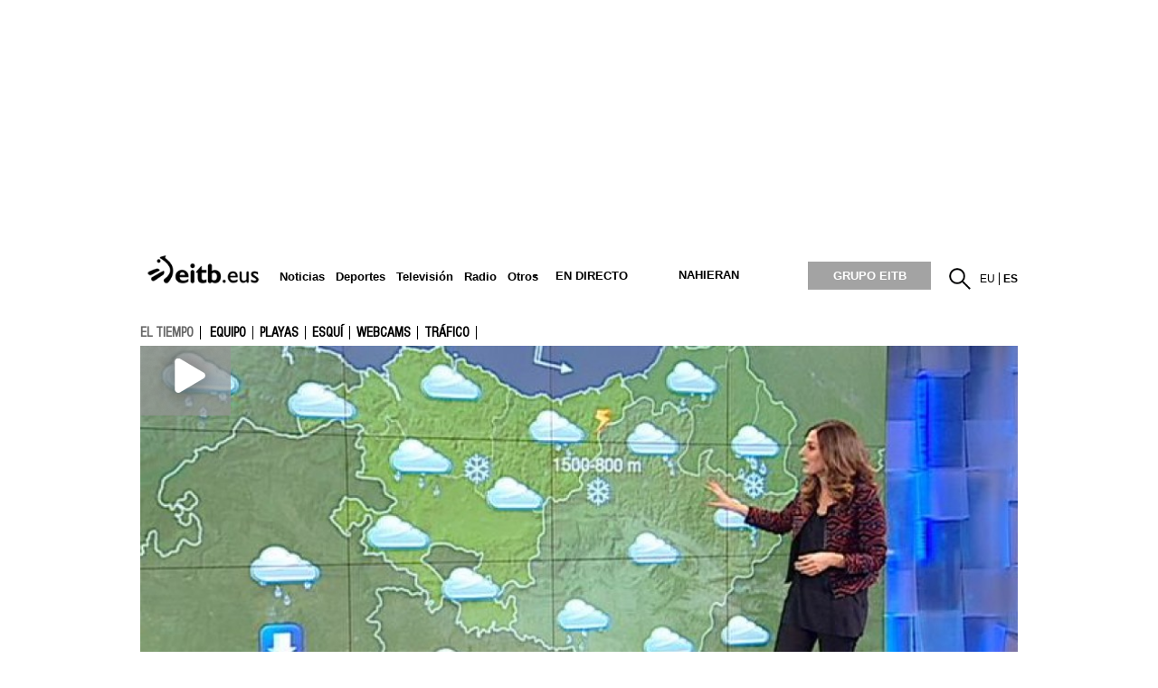

--- FILE ---
content_type: text/css
request_url: https://www.eitb.eus/dist/css/eguraldia.095f74e8.css
body_size: 85983
content:
.noticia_2_col_c{width:610px;margin:0 0 10px;padding:5px 0 0;overflow:auto;border-top:1px dotted #9a9a9a;display:-webkit-box;display:-ms-flexbox;display:flex;-ms-flex-wrap:wrap;flex-wrap:wrap;-webkit-box-align:center;-ms-flex-align:center;align-items:center}.noticia_2_col_c .iniciativa{margin:0}.noticia_2_col_c .antetitulo{padding:0 0 0 7px}.noticia_2_col_c h2{margin:0 1px 5px 0;line-height:1.15;font-size:1.5em}.noticia_2_col_c h2 a{color:#000}.noticia_2_col_c img{float:left;width:100px;height:80px;margin:0 10px 10px 0}.noticia_2_col_c .texto{float:left;width:500px}.noticia_2_col_c .firma{float:left;margin:0 3px 0 0;text-transform:uppercase;font-size:.9em;color:#999}.noticia_2_col_c .comentarios{overflow:auto;margin:0 3px 5px 0;padding:0 0 0 7px;background:url(//images14.eitb.eus/multimedia/recursos/generales/basic.png) no-repeat -197px 7px;color:#666;font-size:.9em}.noticia_2_col_c .entradilla{clear:both;margin:0 0 10px}.noticia_2_col_c .entradilla a{color:#219fe7}.noticia_2_col_c .entradilla em{font-style:oblique}.noticia_2_col_c .cont_relacionados{clear:both}.noticia_2_col_c .cont_relacionados li{width:260px;float:left;margin-right:0;height:35px;font-size:11px}.noticia_2_col_c .cont_relacionados li.dcha{float:right}.noticia_2_col_c .enlace_cronica{width:266px;overflow:auto;margin:0;padding:0;background:#f1f1f1;border-radius:5px}.noticia_2_col_c .enlace_cronica img{float:left;margin:0;width:50px;height:50px;margin-right:10px}.noticia_2_col_c .enlace_cronica p{float:left;width:190px;margin:0}.noticia_2_col_c .enlace_cronica p.autor{color:#666;font-size:.9em;text-transform:uppercase}.noticia_2_col_c .enlace_cronica p a{color:#000;font-weight:700}@media (max-width:736px){.noticia_2_col_c{width:100%;background:none;border-top:1px dotted #9a9a9a;padding-top:12px;margin-bottom:12px}.noticia_2_col_c .cont_relacionados,.noticia_2_col_c .firma{display:none}.noticia_2_col_c .entradilla{font-size:1.25em}.noticia_2_col_c h2{font-size:18px!important;line-height:1.5em;width:100%;float:right}.noticia_2_col_c h2.noimagen{width:100%;float:none}.noticia_2_col_c a img{float:left!important}.noticia_2_col_c .texto{width:100%;float:none!important}}.titulares_imagen_2_col{width:580px;margin:0 0 15px;padding:10px 15px;overflow:auto;position:relative;background:#ededed;margin-bottom:20px}.titulares_imagen_2_col .grupo_titulares{padding:0 15px;overflow:auto;position:relative}.titulares_imagen_2_col .titulares ul{width:285px;float:left;margin:0 7px 0 0}.titulares_imagen_2_col .titulares ul li{width:285px;float:left;padding:0 0 20px;font-size:.9em;line-height:1.3;color:#000}.titulares_imagen_2_col img{float:left;margin:0 8px 0 0}.titulares_imagen_2_col .texto{width:130px;float:left}.titulares_imagen_2_col .texto p.iniciativa{float:none;margin:0;font-size:1em}#actualidad .titulares_imagen_2_col .texto p.iniciativa{display:none}.titulares_imagen_2_col .texto p.antetitulo{padding:0 0 2px;background:none;font-size:1em}#actualidad .titulares_imagen_2_col .texto p.antetitulo{display:none}.titulares_imagen_2_col .texto p.titulo{font-weight:700;font-size:11px}#actualidad .titulares_imagen_2_col .texto p.titulo{font-size:12px}.titulares_imagen_2_col .texto p.titulo a{color:#000}.titulares_imagen_2_col .swiper4-button-sw-next{background-image:url(//images14.eitb.eus/multimedia/recursos/generales/next_swipper_zuzenean2.png)!important;right:0;left:auto}.titulares_imagen_2_col .swiper4-button-sw-next,.titulares_imagen_2_col .swiper4-button-sw-prev{position:absolute;width:35px;height:35px;text-indent:-9999px;background-repeat:no-repeat;background-size:35px 35px;cursor:pointer;z-index:9999px;bottom:45%;top:auto}.titulares_imagen_2_col .swiper4-button-sw-prev{background-image:url(//images14.eitb.eus/multimedia/recursos/generales/prev_swipper_zuzenean2.png)!important;left:0}#gaztea .titulares_imagen_2_col .grupo_titulares{background:#333}#gaztea .titulares_imagen_2_col .texto p.antetitulo{color:#ccc}#gaztea .titulares_imagen_2_col .texto p.titulo a{color:#e2021d}#hiru .titulares_imagen_2_col{width:100%;margin:0 0 15px;padding:10px 15px;background:#fe6f23;overflow:auto;position:relative}#hiru .titulares_imagen_2_col .titulo_herramienta{color:#fff}#hiru .titulares_imagen_2_col .grupo_titulares{background:#fe6f23}#hiru .titulares_imagen_2_col .texto p.iniciativa{color:#000;background:#ffcc53;display:none}#hiru .titulares_imagen_2_col .texto p.antetitulo{color:#000;font-size:.9em}#hiru .titulares_imagen_2_col .texto p.titulo a{color:#fff}#television.atrapame_si_puedes .zona_izquierda .titulares_imagen_2_col{width:580px;margin:0 0 15px;padding:10px 15px;background-image:url(//images14.eitb.eus/multimedia/recursos/fondos_webs/bg-prog-atrapame_marco.jpg);overflow:auto;position:relative}#television.atrapame_si_puedes .zona_izquierda .titulares_imagen_2_col .grupo_titulares{padding:0 15px;background-image:url(//images14.eitb.eus/multimedia/recursos/fondos_webs/fondo_concursantes_atrapame.jpg);overflow:auto;position:relative}#television.atrapame_si_puedes .zona_izquierda .titulares_imagen_2_col .titulares ul{width:275px;float:left;margin:0 7px 0 0}#television.atrapame_si_puedes .zona_izquierda .titulares_imagen_2_col .titulares ul li{width:285px;float:left;padding:0 0 20px;font-size:.9em;line-height:1.3;color:#000}#television.atrapame_si_puedes .zona_izquierda .titulares_imagen_2_col img{float:left;margin:0 5px 0 0}#television.atrapame_si_puedes .zona_izquierda .titulares_imagen_2_col .antetitulo,#television.atrapame_si_puedes .zona_izquierda .titulares_imagen_2_col .texto p.titulo a{color:#000}#television.atrapame_si_puedes .zona_izquierda .titulares_imagen_2_col .texto{width:120px;float:left;color:#000}#television.atrapame_si_puedes .zona_izquierda .titulares_imagen_2_col .texto p.iniciativa{float:none;margin:0;font-size:1em;color:#fff}@media (max-width:768px){.titulares_imagen_2_col{width:100%;margin:0!important;margin-bottom:20px;padding:5px!important;overflow:auto;position:relative}.titulares_imagen_2_col .grupo_titulares{padding:0 5px}.titulares_imagen_2_col .titulares{margin:0 0 0}.titulares_imagen_2_col .scroller{width:100%;margin:0 0 0;padding:5px 5px}.titulares_imagen_2_col .titulares ul li{float:none!important;height:85px;width:100%}.titulares_imagen_2_col .texto{width:50%!important;float:left}.titulares_imagen_2_col .titulares ul li img{width:auto!important}.titulares_imagen_2_col .swiper4-button-prev,.titulares_imagen_2_coll .swiper4-button-next{display:none}#hiru .titulares_imagen_2_col{width:100%;margin-bottom:20px!important}#hiru .titulares_imagen_2_col .titulares ul li{padding:0}#television.atrapame_si_puedes .zona_izquierda .titulares_imagen_2_col{width:100%}}@media (max-width:370px){.titulares_imagen_2_col{width:100%;margin:0 0 20px 0;padding:5px}.titulares_imagen_2_col .scroller{width:100%;margin:0 0 0;padding:5px 5px}.titulares_imagen_2_col .titulares ul{min-width:auto!important}.titulares_imagen_2_col .scroller_nav li.next{background:url(//images14.eitb.eus/multimedia/recursos/img/hiru.png) no-repeat -110px -72px;width:10px!important}.titulares_imagen_2_col .titulares ul li{float:none!important;height:95px;width:100%}.titulares_imagen_2_col .texto{width:50%!important;float:left}.titulares_imagen_2_col .titulares ul li img{width:auto!important}.titulares_imagen_2_col .swiper4-button-prev,.titulares_imagen_2_coll .swiper4-button-next{display:none}}@media only screen and (min-device-width:320px) and (max-device-width:568px) and (-webkit-device-pixel-ratio:2) and (device-aspect-ratio:40/71) and (orientation:portrait){.titulares_imagen_2_col .texto{width:48%!important;float:left}.titulares_imagen_2_col .titulares ul li img{width:48%!important;height:auto!important}}.buscador_loteria{border:1px solid #ececec;width:298px;margin:0;font-family:Arial,Helvetica,sans-serif;height:130px;background-color:#fff;margin-bottom:20px}.trescol_loteria .buscador_loteria,.unacol_loteria .buscador_loteria{margin-bottom:0}.buscador_loteria p{font-size:12px;font-weight:700;margin:0;padding:0}.buscador_loteria .formu_buscador{background:#fff;color:#000;display:block;padding-bottom:5px;position:relative;min-height:100px;max-height:200px}.buscador_loteria .formu_buscador .titu_busca_loteria{background:#fff;font-size:8px;border-radius:5px;padding-top:2px;padding-left:5px;display:block;overflow:hidden;padding-bottom:5px}.buscador_loteria .formu_buscador .titu_busca_loteria h2{margin:0;padding:0;float:left;font-family:HelveticaNeueCondensed,Arial,sans-serif;font-size:18px;font-weight:400;text-transform:uppercase}.buscador_loteria .formu_buscador .titu_busca_loteria img{margin:0;padding:0;float:right;margin-right:5px;border:0;margin-bottom:5px}.buscador_loteria .formu_buscador p.numero_buscar{margin-left:10px;padding-bottom:5px;text-transform:uppercase;text-align:center}.buscador_loteria .formu_buscador p.numero_buscar span{font-weight:400;font-size:11px;margin-left:0;text-transform:none}.buscador_loteria .formu_buscador p.cantidad_premio{font-weight:400;margin-left:10px;margin-right:10px;border-top:1px solid #ececec;border-bottom:1px solid #ececec;padding-bottom:0;margin-bottom:0}.buscador_loteria .formu_buscador p.cantidad_premio span{font-weight:700;color:#000;font-size:14px}.buscador_loteria .formu_buscador p.cantidad_premio span.concurso{font-weight:400;color:#000;font-size:11px;text-transform:uppercase}.buscador_loteria .formu_buscador p.cantidad_premio span.concurso a{color:#000;text-decoration:none}.buscador_loteria .formu_buscador p.cantidad_premio span.concurso a:hover{color:#000;text-decoration:underline}.buscador_loteria .formu_buscador ul{clear:both;list-style:none;margin:3px;padding:0;padding-bottom:0;padding-top:0;margin-top:0}.buscador_loteria .formu_buscador li{list-style:none;margin:0;padding:0;float:left;width:100px;margin-left:3px}.buscador_loteria .formu_buscador li p{font-size:11px;font-weight:400;margin:0;padding:0}.buscador_loteria .formu_buscador li select{font-size:11px;width:95px}.buscador_loteria .formu_buscador li.no_float{clear:both;margin-top:10px}.buscador_loteria .formu_buscador li.no_float input{width:285px}.buscador_loteria .formu_buscador ul.zona_botones{clear:both;padding:10px 0;font-size:11px}.buscador_loteria .formu_buscador ul.zona_botones li{float:right;width:auto;margin-right:10px}.buscador_loteria .formu_buscador .zona_botones li.embed{float:left;background:#ececec;border-radius:5px;width:auto;text-align:center;font-weight:700;padding:1px 3px;margin-right:0;margin-left:10px;font-size:11px}.buscador_loteria .formu_buscador .zona_botones li.embed a{color:#000;text-decoration:none}.buscador_loteria .formu_buscador .zona_botones li.embed a:hover{color:#a28504}.buscador_loteria .formu_buscador .zona_botones li input{background:#ececec;border:0;width:auto;text-transform:uppercase;font-weight:700;text-align:center;font-size:110%;padding:3px 5px;cursor:pointer}.buscador_loteria .formu_buscador .zona_botones li input:hover{color:#a28504}.embed_formu_loteria{display:none;background:none repeat scroll 0 0 #ccc;border-radius:5px;clear:both;color:#000;left:0;margin:-99px 90px;position:absolute;top:125px;width:240px;z-index:1100}.embed_formu_loteria textarea{width:218px;height:62px;padding:6px 5px 6px 5px;background:url(//images14.eitb.eus/multimedia/recursos/elecciones_generales/fondo_forms.png) no-repeat 0;border:0;color:#999;line-height:1;overflow:auto;margin-bottom:5px}.embed_formu_loteria p{font-size:11px;font-weight:400;padding:5px;margin-bottom:0;padding-bottom:0}.buscador_loteria .eitbcom img{float:right}.buscador_loteria .no_cantidad{color:#000;font-weight:400;border-top:1px solid #ececec;border-bottom:1px solid #ececec;display:block;margin-left:10px;margin-right:10px;height:20px;padding-bottom:0;margin-bottom:0}.nooficial{clear:both;color:#000!important}@media (max-width:736px){.buscador_loteria{width:100%;float:none}}.noticia_2_col_b{width:610px;margin:0 0 10px;padding:5px 0 0;overflow:hidden;border-top:1px dotted #9a9a9a;position:relative}#hiru .noticia_2_col_b{width:100%;background:none}#hiru .noticia_2_col_b .iniciativa{margin-left:0}.noticia_2_col_b .galeria_fotos_1_col_c,.noticia_2_col_b .video_noticia_1_col{clear:left;float:left!important;margin:0 5px 10px 0}.noticia_2_col_b div.texto{width:300px;float:right;margin:0 0 0}#hiru .noticia_2_col_b div.texto{width:52%}.noticia_2_col_b div.texto.sin_imagen{width:auto;float:none}.noticia_2_col_b h2{margin:0 1px 5px 0;line-height:1.15;font-size:1.5em}.noticia_2_col_b h2.grande{margin:0 1px 5px 0;line-height:1.15;font-size:2em}.noticia_2_col_b h2 a{color:#000}.noticia_2_col_b .firma{float:left;padding:0 3px 7px 0;text-transform:uppercase;font-size:.9em;color:#999}.noticia_2_col_b .comentarios{overflow:auto;margin:0 0 7px;padding:0 0 0 7px;background:url(//images14.eitb.eus/multimedia/recursos/generales/basic.png) no-repeat -197px 7px;color:#666;font-size:.9em}.noticia_2_col_b .cont_relacionados,.noticia_2_col_b .entradilla{clear:both;margin-top:10px}.noticia_2_col_b .entradilla a{color:#219fe7}.noticia_2_col_b .entradilla em{font-style:oblique}.noticia_2_col_b .cont_relacionados ul{width:570px;overflow:hidden}.noticia_2_col_b .cont_relacionados li{width:50%;float:left;margin-right:0;height:auto;font-size:11px;display:-webkit-box;display:-ms-flexbox;display:flex;-ms-flex-wrap:wrap;flex-wrap:wrap;min-height:50px}.noticia_2_col_b .cont_relacionados li.dcha{float:right}.noticia_2_col_b .enlace_cronica{width:285px;overflow:auto;margin:0;padding:0;background:#f1f1f1;border-radius:5px;float:left;margin-right:20px;display:none;visibility:hidden}.noticia_2_col_b .enlace_cronica img{float:left;margin:0;width:50px;height:50px;margin-right:10px}.noticia_2_col_b .enlace_cronica p{float:left;width:210px;margin:0;margin-left:10px}.noticia_2_col_b .enlace_cronica p.autor{color:#666;font-size:.9em;text-transform:uppercase}.noticia_2_col_b .enlace_cronica p a{color:#000;font-weight:700}.noticia_2_col_b .rel_pdf{font-size:12px;font-weight:700;background:url(//images14.eitb.eus/multimedia/recursos/generales/ico_pdf_salaprensa.jpg) no-repeat 0;padding-left:25px;margin-left:10px;margin-top:10px;margin-bottom:10px}.noticia_2_col_b .rel_pdf a{color:#000}.noticia_2_col_b .rel_doc{font-size:12px;font-weight:700;background:url(//images14.eitb.eus/multimedia/recursos/generales/ico_doc_salaprensa.jpg) no-repeat 0;padding-left:25px;margin-left:10px;margin-top:10px;margin-bottom:10px}.noticia_2_col_b .rel_doc a{color:#000}.noticia_2_col_b .video_noticia_1_col .vjs-default-skin .vjs-big-play-button{font-size:110%}.noticia_2_col_b .video_noticia_1_col div.vast-skip-button,.noticia_2_col_b .video_noticia_1_col div.vast-skip-button.enabled{width:20%;height:10%}.noticia_2_col_b div.zona_relacionado{clear:left;float:left;margin:0;position:relative;width:300px!important}.noticia_2_col_b .audios_fotos_1_col_c #duracion_audio{background:url(//images14.eitb.eus/multimedia/recursos/images/auriculares_noticias_audio_1col.gif) no-repeat;color:#fff;position:absolute;bottom:0;left:0;width:72px;height:18px;text-align:center;font-weight:700;font-size:11px;padding-top:40px}.noticia_2_col_b #audiorelacionado.player{width:100%!important;float:none;margin-top:0;padding-top:1px;background:#000;height:30px!important}.noticia_2_col_b #audiorelacionado.player .player_audio_html5{height:30px!important;width:100%}.noticia_2_col_b #audiorelacionado.player video{width:100%!important}.noticia_2_col_b .compartiraudiorelacionado{background:#000 none repeat scroll 0 0;float:none;height:30px;width:auto;position:absolute;right:0;top:1px;margin-left:1px;z-index:1000!important}.noticia_2_col_b .compartiraudiorelacionado li{float:left;margin-left:8px;margin-top:5px;margin-right:5px}.noticia_2_col_b .video_noticia_1_col{position:relative}.noticia_2_col_b .video_noticia_1_col span.duracion_video{position:absolute;top:37px;left:0;width:63px;height:auto;text-align:right;font-size:11px;color:#fff;font-weight:700;z-index:999}.noticia_2_col_b .video_noticia_1_col img.play.t1col,.noticia_2_col_b .video_noticia_1_col img.play_grupohome{position:absolute!important;top:0!important;left:0!important;width:69px!important;height:56px!important;margin:0!important}.noticia_2_col_b .video_noticia_1_col .vjs-default-skin .vjs-big-play-button{left:0!important;top:0!important;font-size:0;display:block;z-index:2;position:absolute;width:100px!important;height:77px!important;text-align:center;vertical-align:middle;cursor:pointer;opacity:1;background-color:none!important;background:none!important;border:0!important;border-radius:0!important;-webkit-box-shadow:none;box-shadow:none!important}.noticia_2_col_b .video_noticia_1_col .vjs-default-skin .vjs-big-play-button img{width:69px!important;height:56px!important}.noticia_2_col_b .video_noticia_1_col .vjs-default-skin .vjs-big-play-button:focus,.noticia_2_col_b .video_noticia_1_col .vjs-default-skin:hover .vjs-big-play-button{outline:0;border-color:none!important;background-color:none;-webkit-box-shadow:none;box-shadow:none}.noticia_2_col_b .video_noticia_1_col .vjs-default-skin .vjs-big-play-button:before{content:none!important;text-shadow:none!important}@media (max-width:736px){.noticia_2_col_b{width:100%;background:none;border-top:1px dotted #9a9a9a;padding:5px;margin-bottom:12px}.noticia_2_col_b .video_noticia_1_col{float:none!important}.noticia_2_col_b h2.grande{margin:5px 0 5px 0}.noticia_2_col_b .cont_relacionados{display:none}.noticia_2_col_b .entradilla{font-size:1em}.noticia_2_col_b h2{font-size:18px!important;line-height:1.5em;width:100%}.noticia_2_col_b div.texto{width:100%}.noticia_2_col_b div.zona_relacionado{float:none;margin:0;clear:both;position:relative;width:100%!important;height:100%!important}.noticia_2_col_b div.zona_relacionado .audios_fotos_1_col_c.rs_preserve{width:100%!important;height:auto!important}.noticia_2_col_b div.zona_relacionado .audios_fotos_1_col_c.rs_preserve #duracion_audio{width:72px;height:58px}.noticia_2_col_b div.zona_relacionado .audios_fotos_1_col_c.rs_preserve .scroller,.noticia_2_col_b div.zona_relacionado .audios_fotos_1_col_c.rs_preserve .scroller ul,.noticia_2_col_b div.zona_relacionado .audios_fotos_1_col_c.rs_preserve .scroller ul li,.noticia_2_col_b div.zona_relacionado .audios_fotos_1_col_c.rs_preserve .scroller ul li img.audio_imagen_relacionada{width:100%!important;height:auto!important}.noticia_2_col_b #audiorelacionado.player{width:100%!important;float:none;margin-top:1px;padding-top:0;background:#000}.noticia_2_col_b #audiorelacionado.player .player_audio_html5,.noticia_2_col_b #audiorelacionado.player audio,.noticia_2_col_b #audiorelacionado.player video{width:100%!important}.noticia_2_col_b .compartiraudiorelacionado{width:100%}.noticia_2_col_b .compartiraudiorelacionado li{margin-right:6%;margin-left:6%}}.publicidad_robapaginas{position:relative;z-index:1;width:300px;margin:0 0 20px;color:#ccc;font-size:.9em;text-transform:uppercase}.publicidad_robapaginas iframe{width:300px!important}.publicidad_robapaginas p{padding:0 10px 5px}#hiru .publicidad_robapaginas{color:#fff}p.titulopubli{color:#ccc;font-size:.9em;text-transform:uppercase}#gaztea .publicidad_robapaginas{background:#fff}@media (max-width:736px){.publicidad_robapaginas,.SMNativeContainerMobile,div[class^=SMMaximize_]{z-index:0!important}}.grupo_noticias_xhtml{clear:both;width:970px;position:relative;margin:20px 0}.grupo_noticias_xhtml .envoltorio{position:relative;padding:5px 25px;background:#e1e1e1}.grupo_noticias_xhtml .envoltorio.neutro{background:#e1e1e1}.grupo_noticias_xhtml .envoltorio.zuria{background:#fff;padding:5px 0}.grupo_noticias_xhtml .negro{background:#fff;border:5px solid #000}.grupo_noticias_xhtml .envoltorio.negro{padding:0}.grupo_noticias_xhtml .morea{background:#962e85;border:0}.grupo_noticias_xhtml .envoltorio.morea{padding:0}#contenido .grupo_noticias_xhtml .negro p.titulo_herramienta a{color:#fff}#television .grupo_noticias_xhtml .envoltorio{position:relative;padding:0;background:none}#contenido .grupo_noticias_xhtml .iniciativa{margin:0 0 8px;color:#ccc}#contenido .grupo_noticias_xhtml h2,#television #contenido .grupo_noticias_xhtml h2{margin:0 10px 0 0;font-size:11px;font-weight:700}#television #contenido .grupo_noticias_xhtml h2{font-family:Montserrat-Regular,Arial}#hiru #contenido .grupo_noticias_xhtml h2{font-size:1.2em!important}#contenido .grupo_noticias_xhtml h2 a{color:#000}.grupo_noticias_xhtml .envoltorio.winter_series h2 a{color:#fff!important}#contenido .grupo_noticias_xhtml p.titulo_herramienta{color:#000;float:left;display:block;overflow:hidden}#contenido .grupo_noticias_xhtml .winter_series p.titulo_herramienta{visibility:hidden!important}#contenido .grupo_noticias_xhtml p.toda_info{color:#fff;float:right;margin-right:20px;font-family:Arial,Helvetica,sans-serif;font-weight:700;font-size:14px;display:block;overflow:hidden}#television #contenido .grupo_noticias_xhtml p.toda_info{display:block}#contenido .grupo_noticias_xhtml p.titulo_herramienta a{color:#000}#hiru #contenido .grupo_noticias_xhtml p.titulo_herramienta a{color:#fff}#contenido .grupo_noticias_xhtml p.toda_info a{color:#000}#hiru #contenido .grupo_noticias_xhtml p.toda_info a{color:#fff}#television #contenido .grupo_noticias_xhtml p.toda_info{display:none}#television #contenido .grupo_noticias_xhtml .marra_izenburua{width:100%;background:url(//images14.eitb.eus/multimedia/recursos/generales/fondo_marra_urdin.jpg) repeat-x bottom;height:49px}#television #contenido .grupo_noticias_xhtml p.titulo_herramienta{font:30px Montserrat,Arial,sans-serif!important;font-weight:400;font-weight:600!important;letter-spacing:-.02em;margin:0;color:#000!important;padding:14px 20px 1px 10px!important;width:auto;display:table;text-transform:uppercase!important;background:#fff}#television #contenido .grupo_noticias_xhtml .marra_izenburua:empty{display:none}.grupo_noticias_xhtml .swiper4-container{padding:5px}.grupo_noticias_xhtml .swiper4-container ul{display:-webkit-box;display:-ms-flexbox;display:flex;width:100%;height:auto}.grupo_noticias_xhtml .swiper4-container li{width:200px;margin-bottom:20px;margin-right:.5%}.grupo_noticias_xhtml .swiper4-container li.audio .img,.grupo_noticias_xhtml .swiper4-container li.galeria .img,.grupo_noticias_xhtml .swiper4-container li.noticia .img,.grupo_noticias_xhtml .swiper4-container li.video .img{margin:0 0 10px;width:100%;height:auto;position:relative}#hiru .grupo_noticias_xhtml .swiper4-container li.galeria .img,#hiru .grupo_noticias_xhtml .swiper4-container li.video .img{margin:0}.grupo_noticias_xhtml .swiper4-container li.galeria .img span.ico_galeria,.grupo_noticias_xhtml .swiper4-container li.video .img span.ico_video{right:0;bottom:0}.grupo_noticias_xhtml .swiper4-container img{width:100%;height:auto!important}.grupo_noticias_xhtml .swiper4-container li.video .img span.ico_video{position:absolute;left:0;top:0;display:block;width:39px;height:30px;background:url(//images14.eitb.eus/multimedia/recursos/generales/play_gris_muypeque.png) no-repeat}.grupo_noticias_xhtml .swiper4-container li.galeria .img span.ico_galeria{position:absolute;left:0;top:0;display:block;width:39px;height:30px;background:url(//images14.eitb.eus/multimedia/recursos/generales/icono_galerias_gris_muypeque.png) no-repeat}.grupo_noticias_xhtml .swiper4-container{clear:both}.grupo_noticias_xhtml .swiper4-button-next{background:url(//images14.eitb.eus/multimedia/recursos/generales/basic.png) no-repeat!important;background-position:-129px -234px!important;right:0;left:auto}.grupo_noticias_xhtml .swiper4-button-next,.grupo_noticias_xhtml .swiper4-button-prev{position:absolute;width:21px;height:46px;text-indent:-9999px;cursor:pointer;bottom:50%;top:auto}.grupo_noticias_xhtml .swiper4-button-prev{background:url(//images14.eitb.eus/multimedia/recursos/generales/basic.png) no-repeat!important;background-position:-149px -234px!important;left:0}.grupo_noticias_xhtml .envoltorio.television{width:960px;margin:0 0 14px;position:relative;overflow:hidden;border:5px solid #009bcb;border-radius:3px;background:#fff;padding:0 0}#contenido .grupo_noticias_xhtml .envoltorio.television p.titulo_herramienta{height:28px;margin:0 0 5px;padding:2px 7px;background:url(//images14.eitb.eus/multimedia/recursos/generales/fondo_noticias_2col_mini.jpg) 0 -33px;color:#fff;font:2em HelveticaNeueCondensed,Arial,sans-serif;text-transform:uppercase;width:100%}#contenido .grupo_noticias_xhtml .envoltorio.negro p.titulo_herramienta{height:28px;margin:0 0 5px;padding:2px 7px;background:url(//images14.eitb.eus/multimedia/recursos/generales/fondo_noticias_2col_mini.jpg) 0 -5px;color:#fff;font:2em HelveticaNeueCondensed,Arial,sans-serif;text-transform:uppercase;width:100%}#contenido .grupo_noticias_xhtml .envoltorio.television p.titulo_herramienta a{color:#fff}#contenido .grupo_noticias_xhtml .envoltorio.television h2{margin-left:3px}#contenido .grupo_noticias_xhtml .envoltorio.television h2 a{color:#000}.grupo_noticias_xhtml .envoltorio.deportes{width:960px;margin:0 0 14px;position:relative;overflow:hidden;border:5px solid #63a328;border-radius:3px;background:#fff;padding:0 0}#contenido .grupo_noticias_xhtml .envoltorio.deportes p.titulo_herramienta{height:29px;margin:0 0 5px;padding:2px 7px;background:url(//images14.eitb.eus/multimedia/recursos/generales/fondo_gruponoticias_deportes1.jpg) no-repeat;color:#fff;font:2em HelveticaNeueCondensed,Arial,sans-serif;text-transform:uppercase;width:100%}#contenido .grupo_noticias_xhtml .envoltorio.deportes p.titulo_herramienta a{color:#fff}#contenido .grupo_noticias_xhtml .envoltorio.deportes h2{margin-left:3px}#contenido .grupo_noticias_xhtml .envoltorio.deportes h2 a{color:#000}.grupo_noticias_xhtml .envoltorio.cultura{width:960px;margin:0 0 14px;position:relative;overflow:hidden;border:5px solid #ee018f;border-radius:3px;background:#fff;padding:0 0}#contenido .grupo_noticias_xhtml .envoltorio.cultura p.titulo_herramienta{height:29px;margin:0 0 5px;padding:2px 7px;background:url(//images14.eitb.eus/multimedia/recursos/generales/fondo_noticias_2col_mini.jpg) 0 -132px;font:2em HelveticaNeueCondensed,Arial,sans-serif;text-transform:uppercase;width:100%;color:#fff}#contenido .grupo_noticias_xhtml .envoltorio.cultura h2{margin-left:3px}#contenido .grupo_noticias_xhtml .envoltorio.cultura h2 a{color:#000}.grupo_noticias_xhtml .envoltorio.radio{width:960px;margin:0 0 14px;position:relative;overflow:hidden;border:5px solid #e3001b;border-radius:3px;background:#fff;padding:0 0}#contenido .grupo_noticias_xhtml .envoltorio.radio p.titulo_herramienta{height:29px;margin:0 0 5px;padding:2px 7px;background:url(//images14.eitb.eus/multimedia/recursos/generales/fondo_noticias_2col_mini.jpg) 0 -66px;color:#fff;font:2em HelveticaNeueCondensed,Arial,sans-serif;text-transform:uppercase;width:100%}#contenido .grupo_noticias_xhtml .envoltorio.radio p.titulo_herramienta a{color:#fff}#contenido .grupo_noticias_xhtml .envoltorio.radio h2{margin-left:3px}#contenido .grupo_noticias_xhtml .envoltorio.radio h2 a{color:#000}.grupo_noticias_xhtml .envoltorio.hiru3{background:#fa8305}.grupo_noticias_xhtml .envoltorio.hiru3 p.titulo_herramienta{font:22px/1 GothamRndBold,sans-serif}.grupo_noticias_xhtml .envoltorio.hauteskunde_m24{background:#0a0e1b url(//images14.eitb.eus/multimedia/recursos/elecciones_muniforales_2015/fondo_tira_elecciones_m24.jpg) no-repeat 100% 0}.grupo_noticias_xhtml .envoltorio.athletic{background:#000 url(//images14.eitb.eus/multimedia/recursos/generales/fondo_grupo_noticias_athletic.jpg) no-repeat 0 0}.grupo_noticias_xhtml .envoltorio.real_athletic{background:#000 url(//images14.eitb.eus/multimedia/recursos/generales/fondo_grupo_noticias_real_athletic.jpg) no-repeat 0 0}.grupo_noticias_xhtml .envoltorio.tour{background:#000 url(//images14.eitb.eus/multimedia/recursos/generales/fondo_grupo_noticias_tour.jpg) no-repeat 0 0}.grupo_noticias_xhtml .envoltorio.remo{background:#000 url(//images14.eitb.eus/multimedia/recursos/generales/fondo_grupo_noticias_remo3.jpg) no-repeat 0 0}.grupo_noticias_xhtml .envoltorio.autonomicas{background:#000 url(//images14.eitb.eus/multimedia/recursos/generales/fondo_grupo_noticias_elecciones.jpg) no-repeat 0 0}.grupo_noticias_xhtml .envoltorio.violencia_genero{background:#671e53!important}.grupo_noticias_xhtml .envoltorio.cuatroymedio{background:#000 url(//images14.eitb.eus/multimedia/recursos/generales/fondo_grupo_4ymedio.jpg) no-repeat 0 0}.grupo_noticias_xhtml .envoltorio.conquis{background:#000 url(//images14.eitb.eus/multimedia/recursos/generales/fondo_conquis_xhtml.jpg) no-repeat 0 0}.grupo_noticias_xhtml .envoltorio.pelota{background:#000 url(//images14.eitb.eus/multimedia/recursos/images/fondo_tira_pelota.jpg) no-repeat 0 0}.grupo_noticias_xhtml .envoltorio.ciclismo{background:#54951a url(//images14.eitb.eus/multimedia/recursos/images/fondo_tira_ciclismo.jpg) no-repeat 0 0}.grupo_noticias_xhtml .envoltorio.san_mames{background:#4d1112 url(//images14.eitb.eus/multimedia/recursos/images/fondo_tira_sanmames3.jpg) no-repeat 0 0}.grupo_noticias_xhtml .envoltorio.zirtzart{background:#000 url(//images14.eitb.eus/multimedia/recursos/images/fondo_tira3col_zirt_zart.jpg) no-repeat 0 0}.grupo_noticias_xhtml .envoltorio.maratoia2014{background:#4fc0e2 url(//images14.eitb.eus/multimedia/recursos/images/fondo_grupo_maratoia.jpg) no-repeat 0 0}.grupo_noticias_xhtml .envoltorio.euskara_eguna{background:#aeadb3 url(//images14.eitb.eus/multimedia/recursos/images/fondo_grupo_euskaraeguna.jpg) no-repeat 0 0}.grupo_noticias_xhtml .envoltorio.europeas{background:#4d1112 url(//images14.eitb.eus/multimedia/recursos/images/fondo_gruponoticias_europeas3col.jpg) no-repeat 0 0}.grupo_noticias_xhtml .envoltorio.europeas .titulo_herramienta{color:#fcdd34!important}.grupo_noticias_xhtml .envoltorio.by_gotxon{background:#000 url(//images14.eitb.eus/multimedia/recursos/generales/fondo_gotxon.jpg) no-repeat 100% 0}.grupo_noticias_xhtml .envoltorio.sosos{background:#1896bf url(//images14.eitb.eus/multimedia/recursos/generales/fondo_sosos.jpg) no-repeat 0 0}.grupo_noticias_xhtml .envoltorio.robin{background:#00567e url(//images14.eitb.eus/multimedia/recursos/generales/fondo_tira_robin.jpg) no-repeat 0 0}.grupo_noticias_xhtml .envoltorio.martin{background:#d5d5d6 url(//images14.eitb.eus/multimedia/recursos/generales/fondo_tira_martin.jpg) no-repeat 0 0}#contenido .grupo_noticias_xhtml .martin h2 a,#contenido .grupo_noticias_xhtml .martin p.titulo_herramienta a{color:#006999}.grupo_noticias_xhtml .envoltorio.adela_ucar{background:#1896bf url(//images14.eitb.eus/multimedia/recursos/generales/fondo_tira_adela_ucar.jpg) no-repeat 100% 0}.grupo_noticias_xhtml .envoltorio.jontxu_murrieta{background:#1896bf url(//images14.eitb.eus/multimedia/recursos/generales/fondo_tira_jontxu_murrieta.jpg) no-repeat 100% 0}.grupo_noticias_xhtml .envoltorio.reyes_prados{background:#1896bf url(//images14.eitb.eus/multimedia/recursos/generales/fondo_tira_reyes_prados.jpg) no-repeat 100% 0}.grupo_noticias_xhtml .envoltorio.dss2016{background:#000 url(//images14.eitb.eus/multimedia/recursos/generales/fondo_grupocontenidos_dss2016.jpg) no-repeat 100% 0}.grupo_noticias_xhtml .envoltorio.dani_alvarez{background:#1896bf url(//images14.eitb.eus/multimedia/recursos/generales/fondo_tira_dani_alvarez.jpg) no-repeat 100% 0}.grupo_noticias_xhtml .envoltorio.xabier_lapitz{background:#1896bf url(//images14.eitb.eus/multimedia/recursos/generales/fondo_tira_xabier_lapiz.jpg) no-repeat 100% 0}.grupo_noticias_xhtml .envoltorio.safari{background:#cf895f url(//images14.eitb.eus/multimedia/recursos/generales/fondo_safari2.jpg) no-repeat 100% 0;position:relative;padding:5px 25px}.grupo_noticias_xhtml .envoltorio.safari_roteta{background:#cf895f url(//images14.eitb.eus/multimedia/recursos/generales/fondo_safari_roteta.jpg) no-repeat 100% 0;position:relative;padding:5px 25px}.grupo_noticias_xhtml .envoltorio.conquis2016{background:#ffb10c url(//images14.eitb.eus/multimedia/recursos/generales/fondo_grupocontenidos_conquis.jpg) no-repeat 100% 0;position:relative;padding:5px 25px}.grupo_noticias_xhtml .envoltorio.conquis2016_twitter{background:#ffb10c url(//images14.eitb.eus/multimedia/recursos/generales/fondo_grupocontenidos_conquis_twitter.jpg) no-repeat 100% 0;position:relative;padding:5px 25px}.grupo_noticias_xhtml .envoltorio.andoniren_ganbaratik{background:#949692 url(//images14.eitb.eus/multimedia/recursos/generales/fondo_grupocontenidos_andoniren_ganbaratik.jpg) no-repeat 100% 0;position:relative;padding:5px 25px}.grupo_noticias_xhtml .envoltorio.andoniren_ganbaratik .titulo_herramienta,.grupo_noticias_xhtml .envoltorio.andoniren_ganbaratik .titulo_herramienta a,.grupo_noticias_xhtml .envoltorio.andoniren_ganbaratik h2,.grupo_noticias_xhtml .envoltorio.andoniren_ganbaratik h2 a{color:#fff!important}.grupo_noticias_xhtml .envoltorio.aitaren_etxea{background:#00557c url(//images14.eitb.eus/multimedia/recursos/generales/fondo_grupo_aitaren_etxea.jpg) no-repeat 100% 0}.grupo_noticias_xhtml .envoltorio.nor_bere_saltsan{background:#1b6276 url(//images14.eitb.eus/multimedia/recursos/generales/fondo_gruponoticias_norberesaltsan.jpg) no-repeat 100% 0}.grupo_noticias_xhtml .envoltorio.gotzon_jungla{background:url(//images14.eitb.eus/multimedia/recursos/generales/fondo_grupo_noticias_gontzon_jungla.jpg) no-repeat 100% 0;position:relative;padding:5px 25px}#hiru .grupo_noticias_xhtml .envoltorio{position:relative;padding:5px 25px;background:#ff8019!important}#hiru #contenido .grupo_noticias_xhtml h2 a{color:#fff;font-size:14px!important}#gaztea .grupo_noticias_xhtml{clear:both;width:960px;position:relative;margin:20px 0 20px -20px}#gaztea .grupo_noticias_xhtml .envoltorio{position:relative;padding:5px 25px;background:#df001a}#gaztea #contenido .grupo_noticias_xhtml p.titulo_herramienta{color:#fff;float:left;display:block;overflow:hidden}#gaztea #contenido .grupo_noticias_xhtml h2 a{color:#fff}.grupo_noticias_xhtml .envoltorio.winter_series{background:#dbcfbf url(//images14.eitb.eus/multimedia/recursos/generales/proba/fondo_winter_series24.jpg) no-repeat 100% 0;padding-top:20px}.grupo_noticias_xhtml .envoltorio.itzulia{background:#dbcfbf url(//images14.eitb.eus/multimedia/recursos/generales/fondo_grupo_xhtml_itzulia.jpg) no-repeat 100% 0;padding-top:20px}.grupo_noticias_xhtml .envoltorio.itzulia-women{background:#dbcfbf url(//images14.eitb.eus/multimedia/recursos/generales/grupo_contenidos_itzulia_women1.jpg) no-repeat 100% 0;padding-top:20px}.grupo_noticias_xhtml .envoltorio.itzulia h2 a,.grupo_noticias_xhtml .envoltorio.itzulia p.titulo_herramienta a{color:#fff!important}.grupo_noticias_xhtml .envoltorio.itzulia p.titulo_herramienta{color:#fff!important;width:70%}.grupo_noticias_xhtml .envoltorio.itzulia p.toda_info{display:none!important}.grupo_noticias_xhtml .envoltorio.tour2023{padding:0;background:#000}#contenido .grupo_noticias_xhtml .envoltorio.tour2023 p.titulo_herramienta{display:block;overflow:hidden;background:#ffee02 url(//images14.eitb.eus/multimedia/recursos/generales/fondo_grupo_xhtml_tour.jpg) no-repeat 100% 0;padding:12px 10px;font:1.5em Montserrat-Bold,Arial,sans-serif;width:100%}@media (max-width:736px){.grupo_noticias_xhtml .envoltorio.tour2023{background:#000;padding:0!important}#contenido .grupo_noticias_xhtml .envoltorio.tour2023 p.titulo_herramienta{background-image:none}}.grupo_noticias_xhtml .envoltorio.tour2023 h2 a{color:#fff!important}.grupo_noticias_xhtml .envoltorio.tour2023 p.toda_info{display:none!important}.grupo_noticias_xhtml .envoltorio.giro{background:#ff286e url(//images14.eitb.eus/multimedia/recursos/generales/fondo_modulos_giro.jpg) no-repeat 100% 0;padding-top:20px}.grupo_noticias_xhtml .envoltorio.giro h2 a,.grupo_noticias_xhtml .envoltorio.giro p.titulo_herramienta a{color:#fff!important}.grupo_noticias_xhtml .envoltorio.giro p.titulo_herramienta{color:#fff!important;width:70%}.grupo_noticias_xhtml .envoltorio.giro p.toda_info{display:none!important}.grupo_noticias_xhtml .envoltorio.itzulia-women h2 a,.grupo_noticias_xhtml .envoltorio.itzulia-women p.titulo_herramienta a{color:#fff!important}.grupo_noticias_xhtml .envoltorio.itzulia-women p.titulo_herramienta{color:#fff!important;width:70%}.grupo_noticias_xhtml .envoltorio.itzulia-women p.toda_info{display:none!important}.grupo_noticias_xhtml .envoltorio.final_2025{position:relative;padding:5px 25px;background:#000 url(//images14.eitb.eus/multimedia/recursos/generales/fondo_europaliga2025_3.jpg) no-repeat 100% 0}.grupo_noticias_xhtml .envoltorio.final_2025 h2 a,.grupo_noticias_xhtml .envoltorio.final_2025 p.titulo_herramienta a{color:#fff!important}.grupo_noticias_xhtml .envoltorio.final_2025 p.titulo_herramienta{color:#fff!important;width:70%}.grupo_noticias_xhtml .envoltorio.zegama-aizkorri{position:relative;padding:5px 25px;background:#000 url(//images14.eitb.eus/multimedia/recursos/generales/fondo_zegama2025_2.jpg) no-repeat 100% 0}.grupo_noticias_xhtml .envoltorio.zegama-aizkorri h2 a,.grupo_noticias_xhtml .envoltorio.zegama-aizkorri p.titulo_herramienta a{color:#fff!important}.grupo_noticias_xhtml .envoltorio.zegama-aizkorri p.titulo_herramienta{color:#fff!important;width:70%}@media (max-width:736px){.grupo_noticias_xhtml{display:block!important;clear:both;width:100%;margin-left:0;margin-bottom:20px!important}.grupo_noticias_xhtml .envoltorio{width:100%!important;position:relative;margin:0!important;background-image:none!important;padding:5px!important}#hiru #contenido .grupo_noticias_xhtml h2{font-size:1em!important}#hiru #contenido .grupo_noticias_xhtml h2 a{font-size:12px}.grupo_noticias_xhtml .envoltorio .titulo_herramienta{width:100%}#hiru #contenido .grupo_noticias_xhtml .envoltorio .titulo_herramienta{margin-top:15px}.grupo_noticias_xhtml .swiper4-button-next,.grupo_noticias_xhtml .swiper4-button-prev{display:none}#hiru #contenido .grupo_noticias_xhtml p.toda_info{position:absolute;top:5px;right:5px}#television #contenido .grupo_noticias_xhtml .marra_izenburua{height:35px}#television #contenido .grupo_noticias_xhtml p.titulo_herramienta{font:18px Montserrat,Arial,sans-serif!important}.grupo_noticias_xhtml .envoltorio.athletic{background:#ababab!important;padding:0}.grupo_noticias_xhtml .envoltorio.athletic h2 a,.grupo_noticias_xhtml .envoltorio.athletic p.titulo_herramienta a{color:#000!important}.grupo_noticias_xhtml .envoltorio.real_athletic{background:#ababab!important;padding:0}.grupo_noticias_xhtml .envoltorio.real_athletic h2 a,.grupo_noticias_xhtml .envoltorio.real_athletic p.titulo_herramienta a{color:#000!important}.grupo_noticias_xhtml .envoltorio.tour{background:#ababab!important;padding:0}.grupo_noticias_xhtml .envoltorio.tour h2 a,.grupo_noticias_xhtml .envoltorio.tour p.titulo_herramienta a{color:#000!important}.grupo_noticias_xhtml .envoltorio.remo{background:#ababab!important;padding:0}.grupo_noticias_xhtml .envoltorio.remo h2 a,.grupo_noticias_xhtml .envoltorio.remo p.titulo_herramienta a{color:#000!important}.grupo_noticias_xhtml .envoltorio.autonomicas{background:#ababab!important;padding:0}.grupo_noticias_xhtml .envoltorio.autonomicas h2 a,.grupo_noticias_xhtml .envoltorio.autonomicas p.titulo_herramienta a{color:#000!important}.grupo_noticias_xhtml .envoltorio.violencia_genero{background:#ababab!important;padding:0}.grupo_noticias_xhtml .envoltorio.violencia_genero h2 a,.grupo_noticias_xhtml .envoltorio.violencia_genero p.titulo_herramienta a{color:#000!important}.grupo_noticias_xhtml .envoltorio.cuatroymedio{background:#ababab!important;padding:0}.grupo_noticias_xhtml .envoltorio.conquis h2 a,.grupo_noticias_xhtml .envoltorio.conquis p.titulo_herramienta a,.grupo_noticias_xhtml .envoltorio.cuatroymedio h2 a,.grupo_noticias_xhtml .envoltorio.cuatroymedio p.titulo_herramienta a{color:#000!important}.grupo_noticias_xhtml .envoltorio.winter_series{background:#dbcfbf url(http://images14.eitb.eus/multimedia/recursos/generales/proba/fondo_winter_series24_2.jpg) no-repeat 100% 0!important;background-size:auto;background-size:204%!important}.grupo_noticias_xhtml .envoltorio.winter_series p.titulo_herramienta a{color:#000!important}.grupo_noticias_xhtml .envoltorio.winter_series h2 a{color:#fff!important}.grupo_noticias_xhtml .envoltorio.itzulia{background:#dbcfbf url(//images14.eitb.eus/multimedia/recursos/generales/fondo_grupo_xhtml_itzulia.jpg) no-repeat 100% 0!important}.grupo_noticias_xhtml .envoltorio.itzulia-women{background:#dbcfbf url(//images14.eitb.eus/multimedia/recursos/generales/grupo_contenidos_itzulia_women1.jpg) no-repeat 100% 0!important;background-size:auto;background-size:204%!important}.grupo_noticias_xhtml .envoltorio.final_2025{background:#dbcfbf url(//images14.eitb.eus/multimedia/recursos/generales/fondo_europaliga2025_3.jpg) no-repeat 100% 0!important;background-size:auto;background-size:204%!important}.grupo_noticias_xhtml .envoltorio.final_2025 h2 a{color:#fff!important}.grupo_noticias_xhtml .envoltorio.zegama-aizkorri{background:#dbcfbf url(//images14.eitb.eus/multimedia/recursos/generales/fondo_zegama2025_2.jpg) no-repeat 100% 0!important;background-size:auto;background-size:204%!important}.grupo_noticias_xhtml .envoltorio.zegama-aizkorri h2 a{color:#fff!important}.grupo_noticias_xhtml .envoltorio.itzulia{background:#dbcfbf url(//images14.eitb.eus/multimedia/recursos/generales/grupo_contenidos_itzulia_women1.jpg) no-repeat 100% 0!important;background-size:auto;background-size:204%!important}.grupo_noticias_xhtml .envoltorio.itzulia h2 a,.grupo_noticias_xhtml .envoltorio.itzulia p.titulo_herramienta a{color:#fff!important}.grupo_noticias_xhtml .envoltorio.itzulia p.titulo_herramienta{color:#fff;width:70%}.grupo_noticias_xhtml .envoltorio.itzulia p.toda_info{display:none}.grupo_noticias_xhtml .envoltorio.giro{background:#ff286e url(//images14.eitb.eus/multimedia/recursos/generales/fondo_modulos_giro.jpg) no-repeat 100% 0!important;background-size:auto;background-size:204%!important}.grupo_noticias_xhtml .envoltorio.giro h2 a,.grupo_noticias_xhtml .envoltorio.giro p.titulo_herramienta a{color:#fff!important}.grupo_noticias_xhtml .envoltorio.giro p.titulo_herramienta{color:#fff;width:70%}.grupo_noticias_xhtml .envoltorio.giro p.toda_info{display:none}.grupo_noticias_xhtml .envoltorio.itzulia-women h2 a,.grupo_noticias_xhtml .envoltorio.itzulia-women p.titulo_herramienta a{color:#fff!important}.grupo_noticias_xhtml .envoltorio.itzulia-women p.titulo_herramienta{color:#fff;width:70%}.grupo_noticias_xhtml .envoltorio.itzulia-women p.toda_info{display:none}.grupo_noticias_xhtml .envoltorio.conquis{background:#ababab!important;padding:0}.grupo_noticias_xhtml .envoltorio.pelota h2 a,.grupo_noticias_xhtml .envoltorio.pelota p.titulo_herramienta a{color:#000!important}.grupo_noticias_xhtml .envoltorio.ciclismo{background:#ababab!important;padding:0}.grupo_noticias_xhtml .envoltorio.ciclismo h2 a,.grupo_noticias_xhtml .envoltorio.ciclismo p.titulo_herramienta a{color:#000!important}.grupo_noticias_xhtml .envoltorio.san_mames{background:#ababab!important;padding:0}.grupo_noticias_xhtml .envoltorio.san_mames h2 a,.grupo_noticias_xhtml .envoltorio.san_mames p.titulo_herramienta a{color:#000!important}.grupo_noticias_xhtml .envoltorio.zirtzart{background:#ababab!important;padding:0}.grupo_noticias_xhtml .envoltorio.zirtzart h2 a,.grupo_noticias_xhtml .envoltorio.zirtzart p.titulo_herramienta a{color:#000!important}.grupo_noticias_xhtml .envoltorio.maratoia2014{background:#ababab!important;padding:0}.grupo_noticias_xhtml .envoltorio.maratoia2014 h2 a,.grupo_noticias_xhtml .envoltorio.maratoia2014 p.titulo_herramienta a{color:#000!important}.grupo_noticias_xhtml .envoltorio.euskara_eguna{background:#ababab!important;padding:0}.grupo_noticias_xhtml .envoltorio.euskara_eguna h2 a,.grupo_noticias_xhtml .envoltorio.euskara_eguna p.titulo_herramienta a{color:#000!important}.grupo_noticias_xhtml .envoltorio.europeas{background:#ababab!important;padding:0}.grupo_noticias_xhtml .envoltorio.europeas h2 a,.grupo_noticias_xhtml .envoltorio.europeas p.titulo_herramienta a{color:#000!important}.grupo_noticias_xhtml .envoltorio.hauteskunde_m24{background:#ababab!important;padding:0}.grupo_noticias_xhtml .envoltorio.hauteskunde_m24 h2 a,.grupo_noticias_xhtml .envoltorio.hauteskunde_m24 p.titulo_herramienta a{color:#000!important}.grupo_noticias_xhtml .envoltorio.by_gotxon{background:#ababab!important;padding:0}.grupo_noticias_xhtml .envoltorio.by_gotxon h2 a,.grupo_noticias_xhtml .envoltorio.by_gotxon p.titulo_herramienta a{color:#000!important}.grupo_noticias_xhtml .envoltorio.sosos{background:#ababab!important;padding:0}.grupo_noticias_xhtml .envoltorio.sosos h2 a,.grupo_noticias_xhtml .envoltorio.sosos p.titulo_herramienta a{color:#000!important}.grupo_noticias_xhtml .envoltorio.robin{background:#ababab!important;padding:0}.grupo_noticias_xhtml .envoltorio.robin h2 a,.grupo_noticias_xhtml .envoltorio.robin p.titulo_herramienta a{color:#000!important}.grupo_noticias_xhtml .envoltorio.martin{background:#ababab!important;padding:0}#contenido .grupo_noticias_xhtml .martin h2 a,#contenido .grupo_noticias_xhtml .martin p.titulo_herramienta a{color:#000!important}.grupo_noticias_xhtml .envoltorio.adela_ucar{background:#ababab!important;padding:0}.grupo_noticias_xhtml .envoltorio.adela_ucar h2 a,.grupo_noticias_xhtml .envoltorio.adela_ucar p.titulo_herramienta a{color:#000!important}.grupo_noticias_xhtml .envoltorio.jontxu_murrieta{background:#ababab!important;padding:0}.grupo_noticias_xhtml .envoltorio.jontxu_murrieta h2 a,.grupo_noticias_xhtml .envoltorio.jontxu_murrieta p.titulo_herramienta a{color:#000!important}.grupo_noticias_xhtml .envoltorio.reyes_prados{background:#ababab!important;padding:0}.grupo_noticias_xhtml .envoltorio.reyes_prados h2 a,.grupo_noticias_xhtml .envoltorio.reyes_prados p.titulo_herramienta a{color:#000!important}.grupo_noticias_xhtml .envoltorio.dss2016{background:#ababab!important;padding:0}.grupo_noticias_xhtml .envoltorio.dss2016 h2 a,.grupo_noticias_xhtml .envoltorio.dss2016 p.titulo_herramienta a{color:#000!important}.grupo_noticias_xhtml .envoltorio.dani_alvarez{background:#ababab!important;padding:0}.grupo_noticias_xhtml .envoltorio.dani_alvarez h2 a,.grupo_noticias_xhtml .envoltorio.dani_alvarez p.titulo_herramienta a{color:#000!important}.grupo_noticias_xhtml .envoltorio.xabier_lapitz{background:#ababab!important;padding:0}.grupo_noticias_xhtml .envoltorio.xabier_lapitz h2 a,.grupo_noticias_xhtml .envoltorio.xabier_lapitz p.titulo_herramienta a{color:#000!important}.grupo_noticias_xhtml .envoltorio.safari{background:#ababab!important;padding:0}.grupo_noticias_xhtml .envoltorio.safari h2 a,.grupo_noticias_xhtml .envoltorio.safari p.titulo_herramienta a{color:#000!important}.grupo_noticias_xhtml .envoltorio.safari_roteta{background:#ababab!important;padding:0}.grupo_noticias_xhtml .envoltorio.safari_roteta h2 a,.grupo_noticias_xhtml .envoltorio.safari_roteta p.titulo_herramienta a{color:#000!important}.grupo_noticias_xhtml .envoltorio.conquis2016{background:#ababab!important;padding:0}.grupo_noticias_xhtml .envoltorio.conquis2016 h2 a,.grupo_noticias_xhtml .envoltorio.conquis2016 p.titulo_herramienta a{color:#000!important}.grupo_noticias_xhtml .envoltorio.conquis2016_twitter{background:#ababab!important;padding:0}.grupo_noticias_xhtml .envoltorio.conquis2016_twitter h2 a,.grupo_noticias_xhtml .envoltorio.conquis2016_twitter p.titulo_herramienta a{color:#000!important}.grupo_noticias_xhtml .envoltorio.aitaren_etxea{background:#ababab!important;padding:0}.grupo_noticias_xhtml .envoltorio.aitaren_etxea h2 a,.grupo_noticias_xhtml .envoltorio.aitaren_etxea p.titulo_herramienta a{color:#000!important}.grupo_noticias_xhtml .envoltorio.nor_bere_saltsan{background:#ababab!important;padding:0}.grupo_noticias_xhtml .envoltorio.nor_bere_saltsan h2 a,.grupo_noticias_xhtml .envoltorio.nor_bere_saltsan p.titulo_herramienta a{color:#000!important}.grupo_noticias_xhtml .envoltorio.gotzon_jungla{background:#dadcd9!important;padding:0}.grupo_noticias_xhtml .envoltorio.gotzon_jungla .titulo_herramienta{width:100%}.grupo_noticias_xhtml .envoltorio.andoniren_ganbaratik{background:#dadcd9!important;padding:0}.grupo_noticias_xhtml .envoltorio.andoniren_ganbaratik .titulo_herramienta,.grupo_noticias_xhtml .envoltorio.andoniren_ganbaratik .titulo_herramienta a{width:100%;color:#000!important}.grupo_noticias_xhtml .envoltorio.andoniren_ganbaratik h2,.grupo_noticias_xhtml .envoltorio.andoniren_ganbaratik h2 a{color:#000!important}#gaztea .grupo_noticias_xhtml{clear:both;width:100%;position:relative;margin:20px 0 20px 0}}#contenido .grupo_noticias_xhtml .envoltorio.copa_rey p.titulo_herramienta{font-family:Montserrat-Bold,Arial,sans-serif!important;font-size:20px}.grupo_noticias_xhtml .envoltorio.copa_rey{background:#dbcfbf url(//images14.eitb.eus/multimedia/recursos/generales/fondo_grupo_xhtml_copa_rey.jpg) no-repeat 100% 0;padding-top:20px}.grupo_noticias_xhtml .envoltorio.copa_rey h2 a,.grupo_noticias_xhtml .envoltorio.copa_rey p.titulo_herramienta a{color:#fff!important}.grupo_noticias_xhtml .envoltorio.copa_rey p.titulo_herramienta{color:#fff!important;width:70%}.grupo_noticias_xhtml .envoltorio.copa_rey p.toda_info{display:none!important}@media (max-width:736px){#contenido .grupo_noticias_xhtml .envoltorio.copa_rey p.titulo_herramienta{font-family:Montserrat-Bold,Arial,sans-serif!important;font-size:1.5em}.grupo_noticias_xhtml .envoltorio.copa_rey{background:#86314e;background:-webkit-gradient(linear,left top,right top,from(#86314e),color-stop(40%,#8a324b),to(#d42932))!important;background:linear-gradient(90deg,#86314e,#8a324b 40%,#d42932)!important;padding:3% 0 1% 5%!important;margin-left:5px!important}.grupo_noticias_xhtml .envoltorio.copa_rey h2 a,.grupo_noticias_xhtml .envoltorio.copa_rey p.titulo_herramienta a{color:#fff!important}.grupo_noticias_xhtml .envoltorio.copa_rey p.titulo_herramienta{color:#fff;width:70%}.grupo_noticias_xhtml .envoltorio.copa_rey p.toda_info{display:none}.grupo_noticias_xhtml .envoltorio.conquis{background:#ababab!important}}.grupo_noticias_xhtml .swiper4-container li.noticia .img span.ico_noticia{position:absolute;left:0;top:0;display:block;width:39px;height:30px;background:url(//images14.eitb.eus/multimedia/recursos/generales/icotag_noticia.png) no-repeat;background-size:cover}.grupo_noticias_xhtml .swiper4-container li.audio .img span.ico_audio{position:absolute;left:0;top:0;display:block;width:39px;height:30px;background:url(//images14.eitb.eus/multimedia/recursos/generales/icotag_noticia_audio.png) no-repeat;background-size:cover}.grupo_noticias_xhtml .envoltorio.elecciones_partidos{background:#f1f0f0;border:1px solid #d1d2d3}#contenido .grupo_noticias_xhtml .elecciones_partidos .titulo_herramienta{font:1.5em Montserrat-Medium,Arial,sans-serif}#contenido .grupo_noticias_xhtml .envoltorio.elecciones_partidos .titulo_herramienta:before{content:"";display:block;width:22px;height:22px;margin-right:5px}.grupo_noticias_xhtml .envoltorio.elecciones_partidos.podemos{border:1px solid rgba(172,46,153,.3411764705882353)}#contenido .grupo_noticias_xhtml .envoltorio.elecciones_partidos.podemos .titulo_herramienta{background-color:#ac2e99}#contenido .grupo_noticias_xhtml .envoltorio.elecciones_partidos.podemos .titulo_herramienta:before{background-image:url(/multimedia/recursos/elecciones/municipales2023/tabla/elkarrekin_podemos_2023.jpg)}.grupo_noticias_xhtml .envoltorio.elecciones_partidos .swiper4-container{padding:0}.grupo_noticias_xhtml .envoltorio.elecciones_partidos.pnv{border:1px solid rgba(0,145,72,.3803921568627451)}#contenido .grupo_noticias_xhtml .envoltorio.elecciones_partidos.pnv .titulo_herramienta{background-color:#009148}#contenido .grupo_noticias_xhtml .envoltorio.elecciones_partidos.pnv .titulo_herramienta:before{background-image:url(/multimedia/recursos/elecciones/municipales2023/tabla/eaj_pnv.jpg)}.grupo_noticias_xhtml .envoltorio.elecciones_partidos.eh_bildu{border:1px solid rgba(54,188,161,.336)}#contenido .grupo_noticias_xhtml .envoltorio.elecciones_partidos.eh_bildu .titulo_herramienta{background-color:#36bca1}#contenido .grupo_noticias_xhtml .envoltorio.elecciones_partidos.eh_bildu .titulo_herramienta:before{background-image:url(/multimedia/recursos/elecciones/municipales2023/tabla/eh_bildu.jpg)}.grupo_noticias_xhtml .envoltorio.elecciones_partidos.psee{border:1px solid rgba(239,28,39,.308)}#contenido .grupo_noticias_xhtml .envoltorio.elecciones_partidos.psee .titulo_herramienta{background-color:#ef1c25}#contenido .grupo_noticias_xhtml .envoltorio.elecciones_partidos.psee .titulo_herramienta:before{background-image:url(/multimedia/recursos/elecciones/municipales2023/tabla/pse_psoe.jpg)}.grupo_noticias_xhtml .envoltorio.elecciones_partidos.pp{border:1px solid rgba(23,86,158,.342)}#contenido .grupo_noticias_xhtml .envoltorio.elecciones_partidos.pp .titulo_herramienta{background-color:#17579e}#contenido .grupo_noticias_xhtml .envoltorio.elecciones_partidos.pp .titulo_herramienta:before{background-image:url(/multimedia/recursos/elecciones/municipales2023/tabla/pp.jpg)}.grupo_noticias_xhtml .envoltorio.elecciones_partidos.nafarroa{border:1px solid rgba(111,128,156,.356)}#contenido .grupo_noticias_xhtml .envoltorio.elecciones_partidos.nafarroa .titulo_herramienta{background-color:#6f809c}#contenido .grupo_noticias_xhtml .envoltorio.elecciones_partidos.nafarroa .titulo_herramienta:before{display:none}.grupo_noticias_xhtml .envoltorio.elecciones_partidos.sumar{border:1px solid rgba(230,20,87,.34901960784313724)}#contenido .grupo_noticias_xhtml .envoltorio.elecciones_partidos.sumar .titulo_herramienta{background-color:#e61455}#contenido .grupo_noticias_xhtml .envoltorio.elecciones_partidos.sumar .titulo_herramienta:before{background-image:url(/multimedia/recursos/elecciones/municipales2023/tabla/sumar.jpg)}.grupo_noticias_xhtml .envoltorio.geldiezinak{background:#f1f0f0;border:1px solid #d1d2d3}.grupo_noticias_xhtml .envoltorio.geldiezinak .swiper4-container li{margin-bottom:1%}#contenido .grupo_noticias_xhtml .envoltorio.geldiezinak .titulo_herramienta{font:1.5em Montserrat-Medium,Arial,sans-serif;color:#fff;padding:.5% 1%;margin-bottom:1%;display:-webkit-box;display:-ms-flexbox;display:flex;-ms-flex-item-align:center;align-self:center}.grupo_noticias_xhtml .envoltorio.geldiezinak{padding:10px;border:2px solid #c01414}#contenido .grupo_noticias_xhtml .envoltorio.geldiezinak .titulo_herramienta{background-image:url(//images14.eitb.eus/multimedia/recursos/generales/logo_geldiezinak.png);background-repeat:no-repeat;text-indent:-9999em;width:100%;background-size:contain}.grupo_noticias_xhtml .envoltorio.elecciones_partidos.hauteskundeak{background-color:transparent;border:0;padding:0}.grupo_noticias_xhtml .envoltorio.elecciones_partidos .swiper4-container li{margin-bottom:1%}#contenido .grupo_noticias_xhtml .elecciones_partidos .titulo_herramienta{font:2em Montserrat-Medium,Arial,sans-serif;width:100%;color:#fff;padding:.5% 1%;margin-bottom:1%;display:-webkit-box;display:-ms-flexbox;display:flex;-ms-flex-item-align:center;align-self:center;height:50px;-webkit-box-align:center;-ms-flex-align:center;align-items:center}.grupo_noticias_xhtml .envoltorio.elecciones_partidos{padding:10px}#contenido .grupo_noticias_xhtml .envoltorio.elecciones_partidos.hauteskundeak .titulo_herramienta:before{display:none}#contenido .grupo_noticias_xhtml .envoltorio.elecciones_partidos.hauteskundeak .titulo_herramienta:lang(eu){background-color:#000a5f;background-image:url(https://www.eitb.eus/multimedia/recursos/generales/hauteskundeakA21_eu.jpg);width:100%}#contenido .grupo_noticias_xhtml .envoltorio.elecciones_partidos.hauteskundeak .titulo_herramienta:lang(es){background-color:#000a5f;background-image:url(https://www.eitb.eus/multimedia/recursos/generales/hauteskundeakA21_es.jpg);width:100%}#contenido .grupo_noticias_xhtml .envoltorio.elecciones_partidos.hauteskundeak p.titulo_herramienta a{color:#fff}@media (max-width:736px){#contenido .grupo_noticias_xhtml .elecciones_partidos .titulo_herramienta{font:1.5em Montserrat-Medium,Arial,sans-serif;padding:1% 3%}}.grupo_noticias_xhtml .envoltorio.elecciones_partidos.europakoak{background-color:transparent;border:0;padding:0}#contenido .grupo_noticias_xhtml .envoltorio.elecciones_partidos.europakoak .titulo_herramienta:before{display:none}#contenido .grupo_noticias_xhtml .envoltorio.elecciones_partidos.europakoak .titulo_herramienta:lang(eu){background-color:#000a5f;background-image:url(https://www.eitb.eus/multimedia/recursos/banner_3col/europakoak2024_eu.jpg);width:100%}#contenido .grupo_noticias_xhtml .envoltorio.elecciones_partidos.europakoak .titulo_herramienta:lang(es){background-color:#000a5f;background-image:url(https://www.eitb.eus/multimedia/recursos/banner_3col/europakoak2024_es.jpg);width:100%}#contenido .grupo_noticias_xhtml .envoltorio.elecciones_partidos.europakoak p.titulo_herramienta a{color:#fff}.grupo_noticias_xhtml .envoltorio.koparen_bila{background:#0c002b url(//images14.eitb.eus/multimedia/recursos/generales/fondo_grupo_xhtml_koparen_bila2024.jpg) no-repeat 100% 0;padding-top:20px}.grupo_noticias_xhtml .envoltorio.koparen_bila h2 a,.grupo_noticias_xhtml .envoltorio.koparen_bila p.titulo_herramienta a{color:#fff!important}.grupo_noticias_xhtml .envoltorio.koparen_bila p.titulo_herramienta{color:#fff!important;width:70%}.grupo_noticias_xhtml .envoltorio.koparen_bila p.toda_info{display:none!important}#contenido .grupo_noticias_xhtml .gabarra_2024 p.titulo_herramienta{color:#fff}.grupo_noticias_xhtml .envoltorio.gabarra_2024{background:#0c002b url(//images14.eitb.eus/multimedia/recursos/generales/fondo_gabarra2024_2.jpg) no-repeat 100% 15px;padding-top:20px}#contenido .grupo_noticias_xhtml .gabarra_2024 h2 a{color:#fff!important}#contenido .grupo_noticias_xhtml .zerrenda_tour24 p.titulo_herramienta{color:#fff;margin-left:74px}.grupo_noticias_xhtml .envoltorio.zerrenda_tour24{background:#000 url(//images14.eitb.eus/multimedia/recursos/generales/fondo_tour2024_2.jpg) no-repeat;padding-top:20px}#contenido .grupo_noticias_xhtml .zerrenda_tour24 h2 a{color:#fff!important}.grupo_noticias_xhtml .envoltorio.olinpiar_jokoak24{position:relative;padding:5px 25px;background:#e1e1e1 url(http://images14.eitb.eus/multimedia/recursos/generales/olinpiar_jokoak/2024/fondo_olinpiar_jokoak24.jpg) no-repeat}#contenido .grupo_noticias_xhtml .envoltorio.olinpiar_jokoak24 p.titulo_herramienta{visibility:hidden}@media (max-width:736px){.grupo_noticias_xhtml .envoltorio.koparen_bila{background:#0c002b url(//images14.eitb.eus/multimedia/recursos/generales/fondo_grupo_xhtml_koparen_bila2024.jpg) no-repeat 100% 0!important;background-size:auto;background-size:204%!important}.grupo_noticias_xhtml .envoltorio.koparen_bila h2 a,.grupo_noticias_xhtml .envoltorio.koparen_bila p.titulo_herramienta a{color:#fff!important}.grupo_noticias_xhtml .envoltorio.koparen_bila p.titulo_herramienta{color:#fff;width:70%}.grupo_noticias_xhtml .envoltorio.koparen_bila p.toda_info{display:none}.grupo_noticias_xhtml .envoltorio.gabarra_2024{position:relative;padding:5px 25px;background:url(//images14.eitb.eus/multimedia/recursos/generales/fondo_gabarra2024_smart.jpg) 100% 0!important;background-size:200%!important}.grupo_noticias_xhtml .envoltorio.zerrenda_tour24{position:relative;padding:5px 25px;background:#000 url(//images14.eitb.eus/multimedia/recursos/generales/fondo_tour2024_2.jpg)!important;background:#f8ed39 url(//images14.eitb.eus/multimedia/recursos/generales/fondo_tour2024_2.jpg) no-repeat 100% 15px;padding-top:20px!important}#contenido .grupo_noticias_xhtml .zerrenda_tour24 p.titulo_herramienta{color:#fff;margin-left:94px}.grupo_noticias_xhtml .envoltorio.olinpiar_jokoak24{width:100%!important;position:relative;margin:0!important;padding:5px!important;background:#e1e1e1 url(//images14.eitb.eus/multimedia/recursos/generales/olinpiar_jokoak/2024/fondo_olinpiar_jokoak24_smart.jpg) no-repeat!important}#contenido .grupo_noticias_xhtml .envoltorio.olinpiar_jokoak24 p.titulo_herramienta{visibility:hidden}}.grupo_noticias_xhtml .envoltorio.basque_team{background-color:transparent;border:0;padding:0}.grupo_noticias_xhtml .envoltorio.basque_team .swiper4-container li{margin-bottom:1%}#contenido .grupo_noticias_xhtml .basque_team .titulo_herramienta{font:2em Montserrat-Medium,Arial,sans-serif;width:100%;color:#fff;padding:.5% 1%;margin-bottom:1%;display:-webkit-box;display:-ms-flexbox;display:flex;-ms-flex-item-align:center;align-self:center;height:50px;-webkit-box-align:center;-ms-flex-align:center;align-items:center}#contenido .grupo_noticias_xhtml .envoltorio.basque_team .titulo_herramienta:before{display:none}#contenido .grupo_noticias_xhtml .envoltorio.basque_team .titulo_herramienta{background-color:#000a5f;background-image:url(https://www.eitb.eus/multimedia/recursos/generales/fondo_basque_team.jpg);width:100%}#contenido .grupo_noticias_xhtml .envoltorio.basque_team p.titulo_herramienta a{color:#fff}.grupo_noticias_xhtml .envoltorio.erregina_kopa_2024{background:#0081b2 url(//images14.eitb.eus/multimedia/recursos/generales/fondo_erregina_kopa24_5.jpg) no-repeat 100% 0;padding-top:10px}.grupo_noticias_xhtml .envoltorio.erregina_kopa_2024 h2 a,.grupo_noticias_xhtml .envoltorio.erregina_kopa_2024 p.titulo_herramienta a{color:#fff!important}.grupo_noticias_xhtml .envoltorio.erregina_kopa_2024 p.titulo_herramienta{color:#fff!important;width:70%}.grupo_noticias_xhtml .envoltorio.erregina_kopa_2024 p.toda_info{display:none!important}@media (max-width:736px){#contenido .grupo_noticias_xhtml .basque_team .titulo_herramienta{font:1.5em Montserrat-Medium,Arial,sans-serif;padding:1% 3%}.grupo_noticias_xhtml .envoltorio.erregina_kopa_2024{background:#0081b2!important;background-size:auto;background-size:214%!important}.grupo_noticias_xhtml .envoltorio.erregina_kopa_2024 h2 a,.grupo_noticias_xhtml .envoltorio.erregina_kopa_2024 p.titulo_herramienta a{color:#fff!important}.grupo_noticias_xhtml .envoltorio.erregina_kopa_2024 p.titulo_herramienta{color:#fff;width:70%}.grupo_noticias_xhtml .envoltorio.erregina_kopa_2024 p.toda_info{display:none}}.audio_1_col{width:300px;margin:0 0 20px;position:relative}.audio_1_col .galeria_audio{position:relative;padding:0 0 50px;padding:0 0 15px;background:#000}.audio_1_col .audio{overflow:hidden;margin:0 0 10px}.audio_1_col .audio.loading{background-image:url(//images14.eitb.eus/multimedia/recursos/img/loading.gif);background-repeat:no-repeat;background-position:50%}.audio_1_col .pie_foto{width:280px;color:#fff;font-size:.9em;font-weight:700;margin:0 10px;height:32px}.audio_1_col .pie_foto a{color:#fff}.galeria_audio #zona_programa_1col{margin:10px;display:block;height:auto}.galeria_audio #zona_programa_1col p{color:#fff;margin-top:5px}.galeria_audio #zona_programa_1col img{margin:0}.audio_1_col .scroller{width:280px;margin:10px 0 0 10px}.audio_1_col .scroller li{width:86px;height:69px;overflow:hidden;margin:0 10px 0 0}.audio_1_col .scroller a img{width:86px;height:69px}.audio_1_col .scroller a:hover img{opacity:.8;filter:alpha(opacity=80)}.audio_1_col .scroller a.selected img{opacity:.4;filter:alpha(opacity=40)}.audio_1_col .swiper4-button-sw-next{background-image:url(//images14.eitb.eus/multimedia/recursos/generales/next_swipper_zuzenean2.png)!important;right:0;left:auto}.audio_1_col .swiper4-button-sw-next,.audio_1_col .swiper4-button-sw-prev{position:absolute;width:25px;height:25px;text-indent:-9999px;background-repeat:no-repeat;background-size:25px 25px;cursor:pointer;bottom:45%;top:auto}.audio_1_col .swiper4-button-sw-prev{background-image:url(//images14.eitb.eus/multimedia/recursos/generales/prev_swipper_zuzenean2.png)!important;left:0}.galeria_audio #nombreprograma{margin-bottom:5px}.galeria_audio #nombreprograma .enlace_programa{margin:8px 0 15px 1px;width:auto}.galeria_audio #nombreprograma .enlace_programa,.galeria_audio #nombreprograma.nombreprograma_sinlink{background-color:#464646;border-radius:4px;color:#fff;padding:2px 8px 1px;text-transform:uppercase;font:16px HelveticaNeueCondensed,Arial,sans-serif;z-index:120}.galeria_audio #nombreprograma.nombreprograma_sinlink{margin:5px 0 5px 1px;width:auto!important;display:inline-block}.galeria_audio #zona_programa_1col .titulodestacado{background-color:transparent;border-radius:4px;padding:2px 0 0;margin:8px 0 15px 1px;text-transform:none;font:14px Arial,sans-serif;font-weight:700;z-index:120;width:auto}.galeria_audio #zona_programa_1col .titulodestacado a{color:#fff}@media (max-width:736px){.audio_1_col .swiper4-button-sw-next,.audio_1_col .swiper4-button-sw-prev{display:none}.audio_1_col,.audio_1_col .galeria_audio .player .video-js,.audio_1_col .galeria_audio .player video,.audio_1_col .galeria_audio img{width:100%}.audio_1_col .pie_foto{width:98%;height:auto}.audio_1_col .scroller{width:100%;margin:10px 0 0 10px}}.corporativo_noticia_1_col_peque{position:relative;width:300px;margin:0 0 20px;padding:11px 0 0}.corporativo_noticia_1_col_peque .iniciativa{margin-left:62px}.corporativo_noticia_1_col_peque .envoltorio{overflow:auto;padding:0;background:#d9d9d9;height:auto}.corporativo_noticia_1_col_peque div.img{width:100px;height:80px;float:left;margin:0}.corporativo_noticia_1_col_peque div.img img{width:100px;height:80px}.corporativo_noticia_1_col_peque div.ico-corporativo{position:absolute;top:0;right:-3px;width:46px;height:46px;background:url(//images14.eitb.eus/multimedia/recursos/generales/basic.png) no-repeat -136px -296px;z-index:10000}.corporativo_noticia_1_col_peque .txt{width:170px;float:left;padding:5px;margin-left:5px}.corporativo_noticia_1_col_peque h2{padding:0 0 7px;font-size:1.1em;line-height:1.2}.corporativo_noticia_1_col_peque h2 a{color:#000}.corporativo_noticia_1_col_peque .entradilla{font-size:.9em}#television .corporativo_noticia_1_col_peque .antetitulo{margin-left:53px}@media (max-width:736px){.corporativo_noticia_1_col_peque{width:100%}.corporativo_noticia_1_col_peque .envoltorio{height:auto}.corporativo_noticia_1_col_peque .txt{width:auto;float:none}.corporativo_noticia_1_col_peque div.img{margin-right:15px}}.blogs_ultimos_posts_blog{width:300px;margin:0 0 20px;position:relative;color:#666}.blogs_ultimos_posts_blog p.mas{top:10px}.blogs_ultimos_posts_blog .listado_blog_posts li{position:relative;margin:0 0 7px;padding:0 0 13px 27px;border-bottom:1px solid #fbfbfb;overflow:auto}.blogs_ultimos_posts_blog .listado_blog_posts li span.ico{position:absolute;top:2px;left:5px;display:block;width:16px;height:14px;background:url(//images14.eitb.eus/multimedia/recursos/generales/basic.png) no-repeat -50px 0}.blogs_ultimos_posts_blog .listado_blog_posts p.titulo_post{margin:0 0 3px;font-weight:700}.blogs_ultimos_posts_blog .listado_blog_posts p.titulo_post a{color:#000}.blogs_ultimos_posts_blog .listado_blog_posts p.entradilla{font-size:.9em}#television .blogs_ultimos_posts_blog .listado_blog_posts p.titulo_blog a{color:#09c}#television .blogs_ultimos_posts_blog .listado_blog_posts li span.ico{background:url(//images14.eitb.eus/multimedia/recursos/generales/basic.png) no-repeat -50px -15px}#radio .blogs_ultimos_posts_blog .listado_blog_posts p.titulo_blog a{color:#e2021d}#radio .blogs_ultimos_posts_blog .listado_blog_posts li span.ico{background:url(//images14.eitb.eus/multimedia/recursos/generales/basic.png) no-repeat -50px -30px}#cultura .blogs_ultimos_posts_blog .listado_blog_posts p.titulo_blog a{color:#ea008c}#cultura .blogs_ultimos_posts_blog .listado_blog_posts li span.ico{background:url(//images14.eitb.eus/multimedia/recursos/generales/basic.png) no-repeat -50px -45px}#gaztea .blogs_ultimos_posts_blog .listado_blog_posts li{border-bottom:1px solid #323232}#gaztea .blogs_ultimos_posts_blog .listado_blog_posts p.titulo_post a{color:#e2021d}#gaztea .blogs_ultimos_posts_blog .listado_blog_posts li span.ico{background:url(//images14.eitb.eus/multimedia/recursos/generales/basic.png) no-repeat -50px -30px}#cont_loteria{height:245px;width:100%;margin:15px 0}#buscador_loteria{float:right;margin-top:50px}.wid-body{display:inline-block;font-family:Arial,Helvetica,sans-serif;font-size:12px;padding:10px 0;margin:0;float:left;width:599px}.wid-body .titular{color:#000;font-size:16px;font-weight:700;margin:0 10px 5px 10px}.wid-body .cuantia{border-top:1px solid #ececec}.resultados_loteria_nino h2{font-family:Arial Narrow,Helvetica,sans-serif;font-size:12px;color:#000;font-weight:700}.resultados_loteria_nino .premios{border:1px solid #ececec;margin-right:1%;margin-bottom:5px}.resultados_loteria_nino .premio1{width:22.5%;float:left;text-align:center}.resultados_loteria_nino .primer_premio{margin:0 5px;height:65px;padding:0 8px}.resultados_loteria_nino .premio1 .primer_premio .premio1_1{font-size:30px;font-weight:700;margin:0;padding:0}.resultados_loteria_nino .premio2{width:22.5%;float:left;text-align:center}.resultados_loteria_nino .segundo_premio{margin:0 5px;height:65px;padding:0 8px}.resultados_loteria_nino .premio2 .premio2_1{font-size:28px;font-weight:700;margin:0;padding:0;height:45px}.resultados_loteria_nino .premio3{width:22.5%;float:left;text-align:center}.resultados_loteria_nino .tercer_premio{background:#fff;margin:0 5px;height:65px;padding:0 8px}.premio3 .premio3_1{font-size:26px;margin:0;padding:0;font-weight:700;height:45px}.resultados_loteria_nino .premio7{width:26.5%;float:left;text-align:center}.resultados_loteria_nino .siete_premio{margin:0 5px;text-align:center;height:65px;padding:0 8px}.resultados_loteria_nino .siete_premio ul{margin:0;padding:0;height:40px;display:inline-block}.resultados_loteria_nino .siete_premio ul li{margin:0;padding:0;list-style-type:none;float:left;margin:0 5px;font-weight:700;font-size:22px}.resultados_loteria_nino .premio4{width:98%;clear:both;display:block;text-align:center;margin:5px 0}.resultados_loteria_nino .cuarto_premio{height:29px;text-align:center}.zona_completa .resultados_loteria_nino .cuarto_premio,.zona_izquierda .resultados_loteria_nino .cuarto_premio{height:47px;margin:0 5px;padding:0 103px;text-align:center}.resultados_loteria_nino .cuarto_premio ul{margin:7px 0;padding:0;height:17px;display:inline-block}.resultados_loteria_nino .cuarto_premio ul li{margin:0;padding:0;list-style-type:none;float:left;margin:0 15px;font-weight:700}.resultados_loteria_nino .premio5{width:48.5%;float:left;text-align:center}.resultados_loteria_nino .quinto_premio{margin:0 5px;height:30px;text-align:center}.resultados_loteria_nino .quinto_premio ul{margin:7px 0;padding:0;height:17px;display:inline-block}.resultados_loteria_nino .quinto_premio ul li{margin:0;padding:0;list-style-type:none;float:left;margin:0 15px;font-weight:700}.resultados_loteria_nino .premio6{width:48.5%;float:left;text-align:center}.resultados_loteria_nino .sexto_premio{margin:0 5px;height:30px;text-align:center}.resultados_loteria_nino .sexto_premio ul{margin:7px 0;padding:0;height:17px;display:inline-block}.resultados_loteria_nino .sexto_premio ul li{margin:0;padding:0;list-style-type:none;float:left;margin:0 5px}.resultados_loteria_nino .sexto_premio ul li span{font-weight:700}.zona_derecha #cont_loteria{width:100%}.zona_derecha #cont_loteria #buscador_loteria{float:none;margin-top:0}.zona_derecha .wid-body{display:inline-block;font-family:Arial,Helvetica,sans-serif;font-size:12px;margin:0;padding:10px 0;width:100%}.zona_derecha .resultados_loteria_nino .premio1,.zona_derecha .resultados_loteria_nino .premio2{width:48%;float:left;text-align:center}.zona_derecha .resultados_loteria_nino .premio3{width:40%;float:left;text-align:center}.zona_derecha .resultados_loteria_nino .premio7{width:56%;float:left;text-align:center}.zona_derecha .resultados_loteria_nino .cuarto_premio{margin:0 5px;height:50px;text-align:center}.zona_derecha .resultados_loteria_nino .cuarto_premio ul li{margin:0;padding:0;list-style-type:none;float:left;margin:0 3%;font-weight:700}.zona_derecha .resultados_loteria_nino .premio5{width:100%;float:left;text-align:center}.zona_derecha .resultados_loteria_nino .quinto_premio ul{margin:7px 0;padding:0;height:17px;display:inline-block}.zona_derecha .resultados_loteria_nino .quinto_premio ul li{margin:0;padding:0;list-style-type:none;float:left;margin:0 15px;font-weight:700}.zona_derecha .resultados_loteria_nino .premio6{width:100%;float:left;text-align:center}.zona_derecha .resultados_loteria_nino .sexto_premio ul li{margin:0;padding:0;list-style-type:none;float:left;margin:0 5px}.zona_izquierda .wid-body{display:inline-block;float:left;font-family:Arial,Helvetica,sans-serif;font-size:12px;margin:0;padding:10px 0;width:599px}.zona_izquierda #cont_loteria{margin-left:1%;margin-bottom:10px;width:599px}@media (max-width:736px){#cont_loteria{width:100%}#cont_loteria #buscador_loteria{float:none;margin-top:0}.wid-body{display:inline-block;font-family:Arial,Helvetica,sans-serif;font-size:12px;margin:0;padding:10px 0;width:100%}.resultados_loteria_nino .premio1,.resultados_loteria_nino .premio2{width:48%;float:left;text-align:center}.resultados_loteria_nino .premio3{width:40%;float:left;text-align:center}.resultados_loteria_nino .premio7{width:56%;float:left;text-align:center}.resultados_loteria_nino .cuarto_premio{margin:0 5px;height:50px;text-align:center}.zona_completa .resultados_loteria_nino .cuarto_premio,.zona_izquierda .resultados_loteria_nino .cuarto_premio{height:50px;padding:0 0}.resultados_loteria_nino .cuarto_premio ul li{margin:0;padding:0;list-style-type:none;float:left;margin:0 3%;font-weight:700}.resultados_loteria_nino .premio5{width:100%;float:left;text-align:center}.resultados_loteria_nino .quinto_premio ul{margin:7px 0;padding:0;height:17px;display:inline-block}.resultados_loteria_nino .quinto_premio ul li{margin:0;padding:0;list-style-type:none;float:left;margin:0 15px;font-weight:700}.resultados_loteria_nino .premio6{width:100%;float:left;text-align:center}.resultados_loteria_nino .sexto_premio ul li{margin:0;padding:0;list-style-type:none;float:left;margin:0 5px}.zona_izquierda .wid-body{float:none;width:100%}.zona_izquierda #cont_loteria{margin-left:1%;margin-bottom:10px;width:100%;height:394px}}.concurso_votacion{margin:0 0 15px 10px;clear:both;display:block}.concurso_votacion .seleccionables li p{margin:2px 5px}.concurso_votacion .seleccionables li p.entradilla,.concurso_votacion .seleccionables li p.grupo{display:none}.concurso_votacion #concurso_finalistas ul.seleccionables{clear:both!important;padding-bottom:20px!important;display:block;overflow:hidden}.concurso_votacion .seleccionables li{height:174px;position:relative}.concurso_votacion.abestiak .seleccionables li,.concurso_votacion .seleccionables li{background:transparent url(//images14.eitb.eus/multimedia/recursos/generales/fondo_item_concurso.jpg) repeat scroll 0 0;border-radius:5px;float:left;margin:0 7px 7px 0;width:215px}.concurso_votacion.abestiak .seleccionables li{height:121px}.concurso_votacion .seleccionables li h2{color:#fff;font-size:11px;height:auto;margin:2px 2px;text-transform:uppercase}.concurso_votacion .seleccionables li h2 a{color:#fff;font-size:11px;height:auto;margin:2px 5px;text-transform:uppercase}.concurso_votacion .seleccionables li .datos_audios img{border:0 none;margin:5px 10px}.concurso_votacion .seleccionables li p.votar{color:#f0f0f0;float:none;font-size:11px;font-weight:700;text-transform:uppercase}.concurso_votacion .seleccionables li p.votar a{background-color:#000;border-radius:3px;color:#f0f0f0;padding:3px;text-decoration:none}.concurso_votacion .seleccionables li h2 a:hover{color:#a4def0;text-decoration:none}.concurso_votacion .seleccionables li p.votar a:hover{color:#9b9b9b;background-color:#000;padding:3px;border-radius:3px;text-decoration:none}#television .concurso_votacion .como_votar{background:transparent url(//images14.eitb.eus/multimedia/recursos/generales/btn_comovotar.png) no-repeat scroll 0 0;border-radius:5px;display:block;font:22px HelveticaNeueCondensed,Arial,sans-serif;height:35px;margin:4px 0;padding:8px 20px 6px 55px;text-transform:lowercase}.concurso_votacion .seleccionables li p.numerovotos{color:#69daff;font-size:11px}.concurso_votacion .como_votar a{color:#fff;text-decoration:none}.zona_izquierda .concurso_votacion .seleccionables li{background:transparent url(//images14.eitb.eus/multimedia/recursos/generales/fondo_item_concurso.jpg) repeat scroll 0 0;border-radius:5px;float:left;height:204px;margin:0 7px 7px 0;width:188px}.zona_izquierda .concurso_votacion .seleccionables li .datos_audios img{border:0 none;margin:5px 10px;width:170px}.datos_audios.video span{position:absolute;top:0}.zona_izquierda .concurso_votacion.abestiak .seleccionables li .datos_audios img{border:0 none;margin:5px 10px;width:inherit}.zona_izquierda .concurso_votacion.abestiak .seleccionables li{background:transparent url(//images14.eitb.eus/multimedia/recursos/generales/fondo_item_concurso.jpg) repeat scroll 0 0;border-radius:5px;float:left;height:127px;margin:0 7px 7px 0;width:188px}@media (max-width:736px){.concurso_votacion .seleccionables li{height:146px;position:relative}.concurso_votacion.abestiak .seleccionables li,.concurso_votacion .seleccionables li{background:transparent url(//images14.eitb.eus/multimedia/recursos/generales/fondo_item_concurso.jpg) repeat scroll 0 0;border-radius:5px;float:left;margin:0 7px 7px 0;width:45%}.concurso_votacion.abestiak .seleccionables li{height:125px}.concurso_votacion .seleccionables li .datos_audios img{border:0 none;margin:5px 10px;width:87%}.concurso_votacion.abestiak .seleccionables li .datos_audios img{border:0 none;margin:5px 10px;width:inherit}.zona_izquierda .concurso_votacion .seleccionables li{background:transparent url(//images14.eitb.eus/multimedia/recursos/generales/fondo_item_concurso.jpg) repeat scroll 0 0;border-radius:5px;float:left;height:204px;margin:0 7px 7px 0;width:45%}.zona_izquierda .concurso_votacion .seleccionables li .datos_audios img{border:0 none;margin:5px 10px;width:87%}.zona_izquierda .concurso_votacion.abestiak .seleccionables li{background:transparent url(//images14.eitb.eus/multimedia/recursos/generales/fondo_item_concurso.jpg) repeat scroll 0 0;border-radius:5px;float:left;height:146px;margin:0 7px 7px 0;width:45%}.zona_izquierda .concurso_votacion.abestiak .seleccionables li .datos_audios img{border:0 none;margin:5px 10px;width:inherit}.concurso_votacion #sb-wrapper-inner{height:180px!important}.concurso_votacion #sb-body img{border:none;margin-top:12px!important}}.gaztea_texto{color:#fff}.concurso_votacion.conquis_gaztea{font-family:Montserrat-Medium,Arial,Helvetica,sans-serif}.concurso_votacion.conquis_gaztea a:hover{text-decoration:none!important}.concurso_votacion.conquis_gaztea .seleccionables{display:-webkit-box!important;display:-ms-flexbox!important;display:flex!important}.concurso_votacion.conquis_gaztea .seleccionables li{height:auto!important;background:#000!important;padding-bottom:50px}.concurso_votacion.conquis_gaztea .datos_audios{padding:5px}.concurso_votacion.conquis_gaztea .datos_audios span{padding:50px;position:absolute;background:no-repeat url(//images14.eitb.eus/multimedia/recursos/generales/play_gris_grupohome.png);background-size:50%}.concurso_votacion.conquis_gaztea img{width:100%;margin:0!important}.concurso_votacion.conquis_gaztea .seleccionables li a{color:#fff}.concurso_votacion.conquis_gaztea .datos_audios a:hover{text-decoration:none}.concurso_votacion.conquis_gaztea .seleccionables li p:nth-child(3) a,.concurso_votacion.conquis_gaztea .seleccionables li p:nth-child(4) a{text-transform:uppercase;color:#64aebf;font-size:1.5em}.concurso_votacion.conquis_gaztea .seleccionables li p:nth-child(5) a,.concurso_votacion.conquis_gaztea .seleccionables li p:nth-child(6) a{text-transform:uppercase;color:#256484;font-size:1em}.concurso_votacion.conquis_gaztea .seleccionables li p:nth-child(6){margin-bottom:10px}.concurso_votacion.conquis_gaztea .seleccionables li p.votar a{color:#fff;padding:5px;background-color:#256484}.concurso_votacion.conquis_gaztea .formulario{background:#e2021c;background:-webkit-gradient(left top,left bottom,color-stop(0,#e2021c),color-stop(100%,rgba(135,15,4,.98)));background:-webkit-gradient(linear,left top,left bottom,from(#e2021c),to(rgba(135,15,4,.98)))!important;background:linear-gradient(180deg,#e2021c 0,rgba(135,15,4,.98))!important}.concurso_votacion.conquis_gaztea .formulario form p.boton{bottom:-20px;left:20px;position:relative}#gaztea .concurso_votacion.conquis_gaztea .formulario{width:100%!important}#gaztea .concurso_votacion.conquis_gaztea .formulario ul li input{text-align:left}@media (max-width:736px){.concurso_votacion.conquis_gaztea .seleccionables{display:-webkit-box;display:-ms-flexbox;display:flex;-ms-flex-wrap:wrap;flex-wrap:wrap}.concurso_votacion.conquis_gaztea .seleccionables li{width:45%}.concurso_votacion.conquis_gaztea .seleccionables li .datos_audios img{width:100%}#gaztea .concurso_votacion.conquis_gaztea .formulario{width:100%!important}.concurso_votacion.conquis_gaztea .formulario ul li{width:90%!important}.concurso_votacion.conquis_gaztea .formulario ul li input{width:88%!important}.concurso_votacion.conquis_gaztea .formulario ul li input#aviso_legal_form{width:15px!important}.concurso_votacion.conquis_gaztea .formulario ul li.sorteo_aviso_privacidad_participacion label.aviso.aviso_privacidad_participacion span.texto_concurso_privacidad{width:85%!important}.concurso_votacion.conquis_gaztea .datos_audios span{background-size:40%}.concurso_votacion.conquis_gaztea .formulario ul li.sorteo_aviso_privacidad_participacion{width:85%!important}}.concurso_votacion.deportes{font-family:Montserrat-Medium,Arial,Helvetica,sans-serif;margin:0 0 20px 0;color:#fff}.concurso_votacion.deportes p.titulo_herramienta{font-family:Montserrat-Medium,Arial,Helvetica,sans-serif!important}.concurso_votacion.deportes .seleccionables{display:-webkit-box!important;display:-ms-flexbox!important;display:flex!important;-ms-flex-wrap:wrap;flex-wrap:wrap}.concurso_votacion.deportes .seleccionables li{height:auto!important;padding-bottom:1%;border-radius:0;width:24%;margin:0 1% 1% 0;background:#e3e3e3}.concurso_votacion.deportes .seleccionables li h2{font-size:1.3em;color:#000;margin:2px 0 3px 2px}.concurso_votacion.deportes .datos_audios{padding:5px}.concurso_votacion.deportes .desactivado,.concurso_votacion.deportes .eliminado{opacity:.5}.concurso_votacion.deportes .ganador{border:4px solid #000}.concurso_votacion.deportes li.ganador{background-color:#9fd5ff}.concurso_votacion.deportes img{width:100%;margin:0!important}.concurso_votacion.deportes .seleccionables li a{color:#fff}.concurso_votacion.deportes .datos_audios a:hover{text-decoration:none}.concurso_votacion.deportes .seleccionables li p.votar a{color:#fff;padding:3% 9%;background-color:#201a1a;border-radius:0;font-size:1.1em;-webkit-transition:.3s ease;transition:.3s ease}.concurso_votacion.deportes .seleccionables li p.votar a:hover{background-color:#575656}.concurso_votacion.deportes .seleccionables li p.numerovotos{color:#69daff;font-size:1.2em;padding:1% 2%;background-color:#000;display:inline}.concurso_votacion.deportes .formulario form p.boton{bottom:-20px;left:20px;position:relative}.concurso_votacion.deportes .formulario{width:100%!important;background:#a7a7a7!important;border-radius:0;color:#000;position:relative}.concurso_votacion.deportes .formulario.ganador{background-color:#000!important;padding:0;display:-webkit-box;display:-ms-flexbox;display:flex;margin-bottom:2%;padding:1%;border:0}.concurso_votacion.deportes .formulario.ganador li{padding:0;height:21px;margin:4px 1px;font-size:1.2em;color:#69daff;text-transform:uppercase}.concurso_votacion.deportes .formulario.ganador p.titulo{width:30%;margin:0;font-size:1.3em;color:#fff;padding:.5%}.concurso_votacion.deportes .formulario ul li input{text-align:left;border-radius:0;width:100%;height:26px;background:#fff;padding:3%}.concurso_votacion.deportes .formulario p.titulo{font-family:Montserrat-Medium,Arial,Helvetica,sans-serif!important;color:#000;font-size:25px}.concurso_votacion.deportes .formulario ul li #edad{height:26px}.concurso_votacion.deportes .formulario ul li:nth-child(3) label{display:block}.concurso_votacion.deportes .formulario ul li.alertas input{height:14px}.concurso_votacion.deportes .formulario ul li.alertas.sorteo_recibir_alertas{margin-left:20px;display:-webkit-box;display:-ms-flexbox;display:flex}.concurso_votacion.deportes .formulario ul li.alertas a{color:#000;text-decoration:underline}.concurso_votacion.deportes .formulario ul li.alertas a:hover{color:#fff;text-decoration:underline}.concurso_votacion.deportes .formulario ul li.sorteo_aviso_privacidad_participacion a{color:#000;text-decoration:underline}.concurso_votacion.deportes .formulario ul li.sorteo_aviso_privacidad_participacion a:hover{color:#fff;text-decoration:underline}.concurso_votacion.deportes .formulario ul li.sorteo_aviso_privacidad_participacion label.aviso.aviso_privacidad_participacion span.texto_concurso_privacidad p a{color:#000!important}.concurso_votacion.deportes .formulario ul li.sorteo_aviso_privacidad_participacion label.aviso.aviso_privacidad_participacion span.texto_concurso_privacidad p a:hover{color:#fff!important}.concurso_votacion.deportes .formulario form p.boton button{font-family:Montserrat-Medium,Arial,Helvetica,sans-serif!important;border-radius:0;padding:1% 3%}.concurso_votacion.deportes button{background-color:#000;-webkit-transition:.3s ease;transition:.3s ease}.concurso_votacion.deportes button:hover{background-color:#575656!important}.concurso_votacion.deportes .formulario .sorteo_captcha{padding-left:20px}.concurso_votacion.deportes .formulario .img_loading{display:none;width:5%;position:absolute;z-index:9999;left:94%;top:12%}@media (max-width:736px){.concurso_votacion.deportes .seleccionables{display:-webkit-box;display:-ms-flexbox;display:flex;-ms-flex-wrap:wrap;flex-wrap:wrap}.concurso_votacion.deportes .seleccionables li{width:49%}.concurso_votacion.deportes .seleccionables li .datos_audios img{width:100%}.concurso_votacion.deportes .seleccionables li p.numerovotos{padding:1% 3%}.concurso_votacion.deportes .formulario.ganador{background-color:#000!important;padding:0;display:-webkit-box;display:-ms-flexbox;display:flex;margin-bottom:2%;padding:1%;border:0}.concurso_votacion.deportes .formulario.ganador li{padding:1px;height:21px;margin:4px 1px;font-size:1.2em;color:#69daff;text-transform:uppercase}.concurso_votacion.deportes .formulario.ganador p.titulo{margin:0;font-size:1em;color:#fff;padding:.5%;width:58%}.concurso_votacion.deportes .formulario{width:100%!important}.concurso_votacion.deportes .formulario ul li{width:90%!important;height:auto}.concurso_votacion.deportes .formulario ul li input{width:95%}.concurso_votacion.deportes .formulario ul li input#aviso_legal_form{width:15px!important}.concurso_votacion.deportes .formulario ul li.sorteo_aviso_privacidad_participacion label.aviso.aviso_privacidad_participacion span.texto_concurso_privacidad{width:100%!important}.concurso_votacion.deportes .formulario ul li.sorteo_aviso_privacidad_participacion{width:85%!important}.concurso_votacion.deportes .formulario ul li.alertas.sorteo_recibir_alertas{margin-left:20px;margin-bottom:0;margin-top:15px;height:auto!important}.concurso_votacion.deportes .formulario .sorteo_captcha{padding-left:0}.concurso_votacion.deportes .formulario form p.boton{margin-left:0!important;margin-top:9%!important}.concurso_votacion.deportes .formulario form p.boton button{padding:2% 7%}.concurso_votacion .seleccionables li p.votar{left:2%}.concurso_votacion.deportes .formulario .img_loading{display:none;width:10%;position:absolute;z-index:9999;left:87%;top:1%}}#television .concurso_votacion.mejor_beso_historia_cine .titulo_herramienta{color:#222324}.concurso_votacion.mejor_beso_historia_cine .seleccionables li{background:#bd3745;margin:0;width:32.5%;height:auto;margin-right:1%;display:grid;grid-template-rows:auto 50px;border-radius:0}.concurso_votacion.television_programas_lanochede_mejor_beso_historia_cine_final_junio .seleccionables li{width:19.6%;height:auto;margin-right:.5%}.concurso_votacion.mejor_beso_historia_cine .seleccionables li:last-child{margin-right:0}.concurso_votacion.mejor_beso_historia_cine #concurso_finalistas ul.seleccionables{display:-webkit-box;display:-ms-flexbox;display:flex;-ms-flex-wrap:wrap;flex-wrap:wrap}.concurso_votacion.mejor_beso_historia_cine .seleccionables li .datos_audios img{margin:0;width:100%}.concurso_votacion.mejor_beso_historia_cine .seleccionables li .datos_audios{padding:4px}.concurso_votacion.mejor_beso_historia_cine .seleccionables li h2{padding:2% 0 2% 0}.concurso_votacion.mejor_beso_historia_cine .seleccionables li h2 a{margin:0;font-size:14px}#television .concurso_votacion.mejor_beso_historia_cine .formulario{width:99.5%;border-radius:0;color:#000;background:#ebebeb url(//images14.eitb.eus/multimedia/recursos/generales/fondo_lnd_beso.jpg) bottom no-repeat}#television .concurso_votacion.mejor_beso_historia_cine .formulario p.titulo{color:#000}.concurso_votacion.mejor_beso_historia_cine .seleccionables li p.votar{padding:2% 0 8% 0;text-align:center}.concurso_votacion.mejor_beso_historia_cine .seleccionables li p.votar a{padding:10px 30px;background-color:#222324;color:#fff}.concurso_votacion.mejor_beso_historia_cine .seleccionables li p.votar a:hover{background-color:#0f0f0f;color:#fff}.concurso_votacion.mejor_beso_historia_cine .seleccionables li.eliminado{grid-template-rows:auto auto;background-color:#52161d}.concurso_votacion.mejor_beso_historia_cine .seleccionables li.ganador{grid-template-rows:auto auto;background-color:#eb4f61}.concurso_votacion.mejor_beso_historia_cine .seleccionables li.ganador:before{display:block;content:"GANADOR";width:100px;height:auto;background:hsla(0,0%,100%,.7294117647058823);padding:2%;position:absolute;right:4%;top:5%;font-family:Montserrat-Bold,Arial,Helvetica,sans-serif;font-size:1.3em}.concurso_votacion.mejor_beso_historia_cine .datos_audios.video span.span_play{position:absolute;top:4px;left:4px;height:45px;width:50px;background:url(//images14.eitb.eus/multimedia/recursos/generales/play_gris_grupohome.png) no-repeat;background-size:50px;cursor:pointer}.concurso_votacion.mejor_beso_historia_cine .formulario ul li.alertas a,.concurso_votacion.mejor_beso_historia_cine .formulario ul li.sorteo_aviso_privacidad_participacion a{color:#000}@media (max-width:736px){.concurso_votacion.mejor_beso_historia_cine .formulario ul li{margin-left:0;width:100%}.concurso_votacion.mejor_beso_historia_cine .seleccionables li{width:100%;margin-bottom:2%}#television .concurso_votacion.mejor_beso_historia_cine .formulario{width:99%;background:#ebebeb!important}#television .concurso_votacion.mejor_beso_historia_cine .formulario input{border-radius:0;width:100%}.concurso_votacion.mejor_beso_historia_cine .formulario ul li.alertas,.concurso_votacion.mejor_beso_historia_cine .formulario ul li.sorteo_aviso_privacidad_participacion{margin-left:0}.concurso_votacion.mejor_beso_historia_cine .formulario ul li input#aviso_legal_form{margin-left:0;width:auto}}@media (min-width:737px){#submenu{width:970px;margin:0 auto;position:relative;overflow:auto;background:#fff;text-transform:uppercase;font-family:HelveticaNeueCondensed,Arial,sans-serif;margin-top:5px;clear:both!important;font-size:1.3em;font-weight:700;line-height:1;padding-bottom:2px;height:auto}#submenu p{float:left;border-right:1px solid #000;padding-right:7px;margin-right:7px;margin-top:10px}#submenu p a{color:#666}#submenu p a:hover{text-decoration:underline}#submenu li{float:left;border-right:1px solid #000;padding-right:4px;margin-right:4px}#television #submenu li{padding-right:6px;margin-right:6px;height:20px!important;padding-top:3px}#television #submenu li.etb1{background:url(//images14.eitb.eus/multimedia/recursos/generales/logo_etb1_menu3.png) no-repeat 0;width:88px!important;margin-right:7px}#television #submenu li.etb1,#television #submenu li.etb2{text-indent:-99999px;height:20px!important;cursor:pointer;padding-top:0}#television #submenu li.etb2{background:url(//images14.eitb.eus/multimedia/recursos/generales/logo_etb2_menu3.png) no-repeat 0;width:91px!important}#television #submenu li.eitb_basque{background:url(//images14.eitb.eus/multimedia/recursos/generales/logo_eitb_basque_menu.png) no-repeat 0;text-indent:-99999px;width:100px!important;height:20px!important;cursor:pointer;padding-top:0;border-right:0}#television #submenu li.nahieran_menu{background:#130f2d url(//images14.eitb.eus/multimedia/recursos/generales/cabecera_menu_iconos/etbon_menu.png) no-repeat 50% 50%;background-size:auto;text-indent:-99999px;width:85px!important;height:23px!important;cursor:pointer;padding-top:0;background-size:60%}#global #submenu li.ulti{border-right:0}#submenu li a{float:left;color:#000;padding:0 3px}#submenu ul.superior{margin-top:10px}#submenu.dos_alturas ul.superior li{margin-bottom:5px}#submenu li.mnu_elecciones a{color:#ff0036}#submenu li a.hover,#submenu li a:hover{background:#c8c8c8;color:#000;text-decoration:none;padding:0 3px}#submenu li a.hover,#television #submenu li a:hover{background:#0094d3;color:#fff;text-decoration:none;padding:0 3px}#submenu li.mn_maratoia a{color:#009ae1}#submenu li.mn_maratoia a.hover,#submenu li.mn_maratoia a:hover{background:#009ae1;color:#fff;text-decoration:none;padding:0 3px}#television #submenu li.etb1 a.hover,#television #submenu li.etb1 a:hover{background:url(//images14.eitb.eus/multimedia/recursos/generales/logo_etb1_menu_over.png) no-repeat 0;background-color:none;text-indent:-99999px;width:88px!important;height:20px!important;cursor:pointer;padding-top:0}#television #submenu li.etb2 a.hover,#television #submenu li.etb2 a:hover{background:url(//images14.eitb.eus/multimedia/recursos/generales/logo_etb2_menu_over.png) no-repeat 0;text-indent:-99999px;width:91px!important;height:20px!important;cursor:pointer;padding-top:0}#television #submenu li.eitb_basque a.hover,#television #submenu li.eitb_basque a:hover{background:url(//images14.eitb.eus/multimedia/recursos/generales/logo_eitb_basque_menu_over.png) no-repeat 0;text-indent:-99999px;width:100px!important;height:20px!important;cursor:pointer;padding-top:0}#television #submenu li.nahieran_menu:hover,#television #submenu li.nahieran_menu a:hover{background:#007bff url(//images14.eitb.eus/multimedia/recursos/generales/cabecera_menu_iconos/etbon_menu.png) no-repeat 50% 50%;text-indent:-99999px;width:85px!important;height:23px!important;cursor:pointer;padding-top:0;background-size:60%}#television #submenu li.etb1 a{width:81px!important;height:20px!important}#television #submenu li.etb2 a{width:84px!important;height:20px!important}#television #submenu li.eitb_basque a{width:146px!important;height:20px!important}#television #submenu li.nahieran_menu a{width:85px!important;height:20px!important}#submenu li.selected a{background:#545454;color:#fff;padding:0 3px}#submenu li.mn_maratoia.selected a{background:#009ae1;color:#fff;text-decoration:none;padding:0 3px}#television #submenu li.etb1.selected a{background:url(//images14.eitb.eus/multimedia/recursos/generales/logo_etb1_menu_over.png) no-repeat 0;background-color:none;text-indent:-99999px;width:88px!important;height:20px!important;cursor:pointer;padding-top:0}#television #submenu li.etb2.selected a{background:url(//images14.eitb.eus/multimedia/recursos/generales/logo_etb2_menu_over.png) no-repeat 0;text-indent:-99999px;width:91px!important;height:20px!important;cursor:pointer;padding-top:0}#television #submenu li.eitb_basque.selected a{background:url(//images14.eitb.eus/multimedia/recursos/generales/logo_eitb_basque_menu_over.png) no-repeat 0;text-indent:-99999px;width:100px!important;height:20px!important;cursor:pointer;padding-top:0}#submenu .inferior{clear:both;overflow:auto;padding:0!important;margin:0!important;background:#ededed;text-transform:none}#submenu .inferior ul{clear:both;width:auto;padding:0;margin:0}#submenu .inferior ul li{border-right:1px solid #000!important;padding:0;margin:0}#submenu .inferior li.ulti{border-right:0!important}#submenu .inferior li a{float:left;padding:2px 5px;margin:2px 0;color:#000;font-size:.9em;font-weight:400;background-image:none!important}#submenu .inferior li.selected a,#submenu .inferior li a:hover{background:#000;color:#fff}#deportes #submenu li.selected a{background:#498900;color:#fff}#television #submenu li.selected a{background:#24a0c6}#cultura #submenu li.selected a{background:#ef2f8c}#submenu .desplegable{clear:both;overflow:auto;background:#c8c8c8;text-transform:none;margin-top:28px;width:100%;position:absolute;right:0}#submenu .desplegable ul{display:block;overflow:hidden}#submenu .desplegable li a{float:left;margin:5px 0;padding:2px 5px;background:#c8c8c8;color:#555454;font-size:.9em;font-weight:400;border-radius:4px}#submenu .desplegable li a:hover{background:#000;color:#fff}}@media (max-width:736px){#submenu{clear:both;display:block;background:#e9e9e9;font-family:Arial,Helvetica,sans-serif;font-size:14px;color:#565656;text-transform:uppercase;position:relative;width:100%}#submenu p{padding:7px;display:block}#submenu p .mobile-noticias-menu-toggle.mobile-only button{position:absolute;right:0;top:0;background:url(//images14.eitb.eus/multimedia/recursos/generales/flecha_abajo_menu_responsive.png) no-repeat 50%;text-indent:-9999px;text-align:center;width:60px;height:35px;padding:0}#submenu p.mobile-only{padding:7px;display:block}#submenu p.mobile-only .mobile-noticias-menu-toggle.mobile-only button{position:absolute;right:0;top:0;background:url(//images14.eitb.eus/multimedia/recursos/generales/flecha_abajo_menu_responsive.png) no-repeat 50%;text-indent:-9999px;text-align:center;width:60px;height:35px;padding:0}#submenu ul.superior{display:none;background:#fff;clear:both}#submenu ul.superior li,#submenu ul.superior li.selected{padding:7px;border:1px solid #e0e0e0;text-transform:none}#submenu ul.superior li.selected{background:#f7f7f7;font-weight:700}#submenu ul.superior li a{margin-left:5px}}#contenido .bideo_osoak_1col{margin-left:0;padding:0;margin:20px 0;background:#000;font-family:Montserrat-Medium,Arial,Helvetica}#contenido .bideo_osoak_1col .bideososoa_1_col_listado{background:#202020;height:auto;padding-top:20px;position:relative;width:100%;margin-bottom:0}#contenido .bideo_osoak_1col .bideo_osoak{position:relative}#contenido .bideo_osoak_1col .bideo_osoak.bideo_social{display:-webkit-box;display:-ms-flexbox;display:flex}#contenido .bideo_osoak_1col .bideo_osoak .datos_video .titulo_bideoosoa{font:700 18px Montserrat-Bold,Arial,sans-serif}#contenido .bideo_osoak_1col .bideo_osoak .datos_video .entradilla_bideoosoa{color:#fff;font-size:12px}#contenido .bideo_osoak_1col .bideo_osoak .datos_video .duracion_bideoosoa{color:#d2d0d0}#contenido .bideo_osoak_1col .bideo_osoak .imagenplay{position:absolute;cursor:pointer;cursor:hand;background:url(https://www.eitb.eus/dist/img/play.93b71eec.svg) no-repeat;background-size:67px 67px;height:67px;width:67px;display:block;bottom:15px;left:37px}#contenido .bideo_osoak_1col .bideo_osoak .imagenplay img{visibility:hidden}#contenido .bideo_osoak_1col .bideo_osoak .player_nahieran_principal .video-js{width:98%;height:auto!important}#contenido .bideo_osoak_1col .bideo_osoak .player_nahieran_principal img{width:100%!important;height:auto!important}#contenido .bideo_osoak_1col .bideososoa_1_col_listado ul.play_list_completos{margin:0!important}#contenido .bideo_osoak_1col .bideososoa_1_col_listado.solo_listado ul.play_list_completos{margin:10px!important}#contenido .bideo_osoak_1col .bideososoa_1_col_listado ul li{margin:0 0;position:relative;color:transparent;font-size:14px;margin-bottom:10px;margin-right:1%}#contenido .bideo_osoak_1col .bideososoa_1_col_listado ul li img{width:100%;cursor:pointer;cursor:hand}#contenido .bideo_osoak_1col .bideososoa_1_col_listado.solo_listado ul li span,#contenido .bideo_osoak_1col .bideososoa_1_col_listado ul li span{cursor:pointer;cursor:hand;width:98%;padding:3px 1%;font:normal .8em Montserrat-Regular,Arial,Helvetica}#contenido .bideo_osoak_1col .bideososoa_1_col_listado ul li span a{color:#fff;font-size:11px;text-transform:none;font-weight:700;text-shadow:0}#contenido .bideo_osoak_1col .bideososoa_1_col_listado ul li span a:hover{text-decoration:none}#contenido .bideo_osoak_1col .enlacenahieran{color:#fff;display:block;font-size:18px;background:url(//images14.eitb.eus/multimedia/recursos/generales/logo_nahieran_completos.jpg) no-repeat;width:48%;height:38px;margin-left:5px;background-size:120px auto}#contenido .bideo_osoak_1col .enlacenahieran img{visibility:hidden}#contenido .bideo_osoak_1col .enlacenahieran a{color:#fff;margin:0;font-size:15px}#contenido .bideososoa_1_col_listado .envoltorio{position:relative!important;padding:0 5px}#contenido .bideososoa_1_col_listado .swiper4-button-next{position:absolute;width:30px;height:30px;text-indent:-9999px;background:url(//images14.eitb.eus/multimedia/recursos/generales/next_swipper_zuzenean2.png) no-repeat!important;background-size:30px 30px!important;cursor:pointer;bottom:35%;top:auto;right:0;left:auto}#contenido .bideososoa_1_col_listado .swiper4-button-prev{position:absolute;width:30px;height:30px;text-indent:-9999px;background:url(//images14.eitb.eus/multimedia/recursos/generales/prev_swipper_zuzenean2.png) no-repeat!important;background-size:30px 30px!important;cursor:pointer;bottom:35%;top:auto;left:0}#contenido .bideososoa_1_col_listado .enlacenahieran_titular{color:#fff;font-size:15px;margin:0 0 5px 10px}#contenido .bideo_osoak_1col .bideososoa_1_col_listado.solo_listado{padding-top:8px;padding-bottom:5px;background-image:url(//images14.eitb.eus/multimedia/recursos/generales/logo_nahieran2_eu.png);background-repeat:no-repeat;background-position:5px 5px;background-size:90px 20px}#contenido .bideososoa_1_col_listado.solo_listado .enlacenahieran_titular{color:#fff;font-size:14px;margin:0 0 7px 95px;text-transform:uppercase}#contenido .bideo_osoak_1col .datos_video{background:#2b2b2b none repeat scroll 0 0;left:0!important;padding:2px 5px!important;position:absolute;top:0;width:auto!important}#contenido .bideo_osoak_1col .bideo_osoak .datos_video .titulo_bideoosoa{color:#fff;font:700 14px Montserrat-Bold,Arial,sans-serif;text-transform:uppercase;padding:0;margin:0}#contenido .bideo_osoak_1col .bideo_osoak .datos_video_basicos{display:none}#contenido .bideo_osoak_1col .bideososoa_1_col_listado ul li img{display:block;width:97%}#contenido .bideo_osoak_1col .bideo_osoak img#imagen_player,#contenido .bideo_osoak_1col .bideososoa_1_col_listado.solo_listado ul li img{width:100%}#contenido .bideo_osoak_1col .bideo_osoak span.imagenplay img{width:50%!important}#contenido .bideo_osoak_1col .enlacenahieran img{width:40%!important}.bideo_osoak_1col .bideo_osoak img{width:100%!important}.bideo_osoak_1col .bideo_osoak .streaming_1col img.play{width:60px!important;height:50px}.bideo_osoak_1col .bideo_osoak .streaming_1col .cont_img_tit img{width:120px!important}.bideo_osoak_1col .bideo_osoak .visor .video-js .vjs-big-play-button{background:none;top:0;left:0}#contenido .bideo_osoak_1col .bideo_osoak.bideo_social .denetarako{width:52%}#contenido .bideo_osoak_1col .bideo_osoak.bideo_social .denetarako #email-share,#contenido .bideo_osoak_1col .bideo_osoak.bideo_social .denetarako #link-share{display:none}#contenido .bideo_osoak_1col .bideo_osoak.bideo_social .denetarako .horizontal li{margin-right:6px}@media (max-width:768px){#contenido .bideososoa_1_col_listado .swiper4-button-next,#contenido .bideososoa_1_col_listado .swiper4-button-prev{display:none}}#contenido .bideo_osoak_2col{margin-left:0;padding:0;margin:20px 0;background:#000;font-family:Montserrat-Medium,Arial,Helvetica}#contenido .bideo_osoak_2col .bideososoa_2_col_listado{background:#202020;height:auto;padding-top:20px;position:relative;width:100%;margin-bottom:0}#contenido .bideo_osoak_2col .bideo_osoak,#detalle article .bideo_osoak_2col .bideo_osoak{position:relative}#contenido .bideo_osoak_2col .datos_video,#detalle article .bideo_osoak_2col .datos_video{background:rgba(0,0,0,.8);left:3%;padding:10px;position:absolute;top:2%;width:auto;max-width:30%;min-width:20%;padding-right:3%}#contenido .bideo_osoak_2col .bideo_osoak.bideo_social{display:-webkit-box;display:-ms-flexbox;display:flex}#contenido .bideo_osoak_2col .bideo_osoak .datos_video .titulo_bideoosoa{color:#fff;font:700 18px Montserrat-Bold,Arial,sans-serif;text-transform:uppercase}#detalle article .bideo_osoak_2col .bideo_osoak .datos_video .titulo_bideoosoa{color:#fff;font:700 14px Montserrat-Bold,Arial,sans-serif;text-transform:uppercase}#contenido .bideo_osoak_2col .bideo_osoak .datos_video .entradilla_bideoosoa,#detalle article .bideo_osoak_2col .bideo_osoak .datos_video .entradilla_bideoosoa{color:#fff;font-size:14px}#contenido .bideo_osoak_2col .bideo_osoak .datos_video .duracion_bideoosoa,#detalle article .bideo_osoak_2col .bideo_osoak .datos_video .duracion_bideoosoa{color:#d2d0d0}#contenido .bideo_osoak_2col .bideo_osoak .imagenplay,#detalle article .bideo_osoak_2col .bideo_osoak .imagenplay{position:absolute;cursor:pointer;cursor:hand;background:url(https://www.eitb.eus/dist/img/play.93b71eec.svg) no-repeat;background-size:67px 67px;height:67px;width:67px;display:block;bottom:15px;left:37px}#contenido .bideo_osoak_2col .bideo_osoak .imagenplay img{visibility:hidden}#contenido .bideo_osoak_2col .bideo_osoak .player_nahieran_principal .video-js,#detalle article .bideo_osoak_2col .bideo_osoak .player_nahieran_principal .video-js{width:98%;height:auto!important}#contenido .bideo_osoak_2col .bideo_osoak .player_nahieran_principal img,#detalle article .bideo_osoak_2col .bideo_osoak .player_nahieran_principal img{width:100%!important;height:auto!important}#contenido .bideo_osoak_2col .bideososoa_2_col_listado ul.play_list_completos{margin-bottom:10px!important;margin-left:0;margin-right:0!important;margin-top:10px!important}#contenido .bideo_osoak_2col .bideososoa_2_col_listado ul li{margin:0 0;position:relative;color:transparent;font-size:14px;margin-bottom:10px;margin-right:1%}#contenido .bideo_osoak_2col .bideososoa_2_col_listado ul li img{display:block;width:100%;cursor:pointer;cursor:hand}#contenido .bideo_osoak_2col .bideososoa_2_col_listado.solo_listado ul li span,#contenido .bideo_osoak_2col .bideososoa_2_col_listado ul li span{cursor:pointer;cursor:hand;width:98%;padding:3px 1%;font:normal .8em Montserrat-Regular,Arial,Helvetica}#contenido .bideo_osoak_2col .bideososoa_2_col_listado ul li span a{color:#fff;font-size:11px;text-transform:none;font-weight:700;text-shadow:0}#contenido .bideo_osoak_2col .bideososoa_2_col_listado ul li span a:hover{text-decoration:none}#contenido .bideo_osoak_2col .enlacenahieran{color:#fff;display:block;font-size:18px;background:url(//images14.eitb.eus/multimedia/recursos/generales/logo_nahieran_completos.jpg) no-repeat;width:70%;height:38px;margin-left:20px}#contenido .bideo_osoak_2col .enlacenahieran img{visibility:hidden}#contenido .bideo_osoak_2col .enlacenahieran a{color:#fff;margin:0;font-size:15px}#contenido .bideososoa_2_col_listado .envoltorio{position:relative!important;padding:0 10px}#contenido .bideososoa_2_col_listado .swiper4-button-next{position:absolute;width:44px;height:44px;text-indent:-9999px;background:url(//images14.eitb.eus/multimedia/recursos/generales/next_swipper_zuzenean2.png) no-repeat!important;cursor:pointer;bottom:35%;top:auto;right:0;left:auto}#contenido .bideososoa_2_col_listado .swiper4-button-prev{position:absolute;width:44px;height:44px;text-indent:-9999px;background:url(//images14.eitb.eus/multimedia/recursos/generales/prev_swipper_zuzenean2.png) no-repeat!important;cursor:pointer;bottom:35%;top:auto;left:0}#contenido .bideososoa_2_col_listado .enlacenahieran_titular{color:#fff;font-size:18px;margin:0 0 5px 25px}#contenido .bideo_osoak_2col .bideososoa_2_col_listado.solo_listado{padding-top:14px;padding-bottom:5px;background-image:url(//images14.eitb.eus/multimedia/recursos/generales/logo_nahieran2_eu.png);background-repeat:no-repeat;background-position:10px 10px}#contenido .bideososoa_2_col_listado.solo_listado .enlacenahieran_titular{color:#fff;font-size:18px;margin:0 0 0 135px;text-transform:uppercase}#contenido .bideo_osoak_2col .bideo_osoak.bideo_social .denetarako{width:30%}#contenido .bideo_osoak_2col .bideo_osoak.bideo_social .denetarako #email-share,#contenido .bideo_osoak_2col .bideo_osoak.bideo_social .denetarako #link-share{display:none}@media (max-width:736px){#contenido .bideo_osoak_2col{margin-left:0!important;margin:0!important}#contenido .bideo_osoak_2col .enlacenahieran{clear:both;color:#fff;display:block;font-size:14px;margin:10px 0 10px 0!important;width:85%}.bideo_osoak_2col .player_nahieran_principal{margin-left:0!important}.bideo_osoak_2col .bideo_osoak .player_nahieran_principal img{margin-left:0!important;width:100%!important}.bideo_osoak_2col .bideo_osoak .player_nahieran_principal .video-js{width:100%!important;height:auto!important}#contenido .bideo_osoak_2col .datos_video{background:#494b4b none repeat scroll 0 0;left:0!important;padding:2px 5px!important;position:absolute;top:0;width:auto!important}#contenido .bideo_osoak_2col .datos_video_basicos{display:none}#contenido .bideo_osoak_2col .bideo_osoak .datos_video .titulo_bideoosoa{color:#fff;font:700 14px Montserrat-Bold,Arial,sans-serif;text-transform:uppercase;padding:0;margin:0}#contenido .bideo_osoak_2col .bideo_osoak img#imagen_player{width:100%}#contenido .bideo_osoak_2col .bideo_osoak span.imagenplay img{width:70%}#contenido .bideo_osoak_2col .bideososoa_2_col_listado{background:#202020;height:auto!important;padding-top:20px;position:relative;width:100%!important;margin-bottom:15px}#contenido .bideo_osoak_2col .bideososoa_2_col_listado ul.play_list_completos{margin-bottom:10px!important;margin-left:0;margin-right:0!important;margin-top:0!important}#contenido .bideo_osoak_2col .bideososoa_2_col_listado ul li img{display:block;width:100%;height:auto}#contenido .bideo_osoak_2col .bideososoa_2_col_listado ul li span{font-size:11px;line-height:12px;width:100%}#contenido .bideo_osoak_2col .bideososoa_2_col_listado.solo_listado ul li span{font-size:12px;line-height:15px;width:100%}#contenido .bideososoa_2_col_listado .enlacenahieran_titular{color:#fff;font-size:15px;margin:5px;display:block;font-weight:700}#contenido .bideo_osoak_2col .bideososoa_2_col_listado.solo_listado{padding-top:14px;padding-bottom:5px;background-image:url(http://images14.eitb.eus/multimedia/recursos/generales/logo_nahieran_completos.jpg);background-repeat:no-repeat;background-position:10px 10px;background-size:112px auto}#contenido .bideososoa_2_col_listado.solo_listado .enlacenahieran_titular{color:#fff;font-size:15px;margin:5px;margin-left:10px;text-transform:none;padding-top:21px}#contenido .bideososoa_2_col_listado .swiper4-button-next,#contenido .bideososoa_2_col_listado .swiper4-button-prev{display:none}#contenido .bideo_osoak_2col .bideo_osoak.bideo_social .enlacenahieran{width:53%;height:38px;background-size:150px auto}#contenido .bideo_osoak_2col .bideo_osoak.bideo_social .denetarako{width:47%}}#contenido .bideo_osoak_3col{margin-left:0;padding:0;margin:20px 0;background:#000;font-family:Montserrat-Medium,Arial,Helvetica}#contenido .bideo_osoak_3col.bideo_osoak_3col_sololistado{padding:0;margin:0;margin-bottom:20px;background:none}.bideo_osoak_3col .player_nahieran_principal{margin:0}#contenido .bideo_osoak_3col .bideososoa_3_col_listado{background:#202020;height:auto;padding-top:20px;position:relative;width:100%;margin-bottom:0}#contenido .bideo_osoak_3col .bideo_osoak{position:relative}#contenido .bideo_osoak_3col .datos_video{background:rgba(0,0,0,.8);left:3%;padding:10px;position:absolute;top:2%;width:auto;max-width:30%;min-width:20%;padding-right:3%}.datos_video span{display:block;padding:5px}.datos_video_basicos{background:transparent url(//images14.eitb.eus/multimedia/recursos/generales/fondo_datos_subdato.png) repeat scroll 0 0;padding:5px}.datos_video_basicos span{border-bottom:1px dotted #2e2f31}#contenido .bideo_osoak_3col .bideo_osoak .datos_video .titulo_bideoosoa{color:#fff;font:700 18px Montserrat-Bold,Arial,sans-serif;text-transform:uppercase}#contenido .bideo_osoak_3col .bideo_osoak .datos_video .entradilla_bideoosoa{color:#fff;font-size:16px}#contenido .bideo_osoak_3col .bideo_osoak .datos_video .duracion_bideoosoa{color:#d2d0d0}#contenido .bideo_osoak_3col .bideo_osoak .altura_bideo_osoak_3col{overflow:hidden;height:100%;position:relative}#contenido .bideo_osoak_3col .bideo_osoak .altura_bideo_osoak_3col .imagenplay{position:absolute;cursor:pointer;cursor:hand;background:url(https://www.eitb.eus/dist/img/play.93b71eec.svg) no-repeat;background-size:67px 67px;height:67px;width:67px;display:block;bottom:15px;left:37px}#contenido .bideo_osoak_3col .bideo_osoak .altura_bideo_osoak_3col .imagenplay img{visibility:hidden}.bideo_osoak_3col .bideo_osoak .player_nahieran_principal img{margin-left:0;width:100%}#contenido .bideo_osoak_3col .bideososoa_3_col_listado ul.play_list_completos{margin-bottom:0!important;margin-left:0;margin-right:0!important;margin-top:10px!important;display:-webkit-box;display:-ms-flexbox;display:flex}#contenido .bideo_osoak_3col .bideososoa_3_col_listado .swiper4-container{width:95%}#contenido .bideo_osoak_3col .bideososoa_3_col_listado ul li{margin:0 0;position:relative;color:transparent;font-size:14px;margin-bottom:10px;margin-right:1%}#contenido .bideo_osoak_3col .bideososoa_3_col_listado ul li img{display:block;width:100%;cursor:pointer;cursor:hand}#contenido .bideo_osoak_3col .bideososoa_3_col_listado ul li span{cursor:pointer;cursor:hand;width:98%;padding:3px 1%;font:normal .8em Montserrat-Regular,Arial,Helvetica}#contenido .bideo_osoak_3col .bideososoa_3_col_listado ul li span a{color:#fff;text-transform:none;font-weight:700}#contenido .bideo_osoak_3col .bideososoa_3_col_listado ul li span a:hover{text-decoration:none}#contenido .bideososoa_3_col_listado .swiper4-button-next{position:absolute;width:44px;height:44px;text-indent:-9999px;background:url(//images14.eitb.eus/multimedia/recursos/generales/next_swipper_zuzenean2.png) no-repeat!important;cursor:pointer;bottom:35%;top:auto;right:0;left:auto}#contenido .bideososoa_3_col_listado .swiper4-button-prev{position:absolute;width:44px;height:44px;text-indent:-9999px;background:url(//images14.eitb.eus/multimedia/recursos/generales/prev_swipper_zuzenean2.png) no-repeat!important;cursor:pointer;bottom:35%;top:auto;left:0}#contenido .bideososoa_3_col_listado .enlacenahieran_titular{color:#fff;font:1.2em Montserrat-Bold,Arial,Helvetica;margin:0 0 5px 25px}#contenido .bideo_osoak_3col .bideososoa_3_col_listado.solo_listado{padding-top:14px;padding-bottom:5px;background-image:url(http://images14.eitb.eus/multimedia/recursos/generales/logo_nahieran_completos.jpg);background-repeat:no-repeat;background-position:10px 10px;background-size:112px auto}#contenido .bideososoa_3_col_listado.solo_listado .enlacenahieran_titular{color:#fff;font-size:18px;margin:0 0 0 135px;text-transform:uppercase}#contenido .bideo_osoak_3col .bideo_osoak.bideo_social{display:-webkit-box;display:-ms-flexbox;display:flex}#contenido .bideo_osoak_3col .bideo_osoak.bideo_social .enlacenahieran{color:#fff;display:block;font-size:18px;background:url(//images14.eitb.eus/multimedia/recursos/generales/logo_nahieran_completos.jpg) no-repeat;width:70%;height:38px;margin-left:20px}#contenido .bideo_osoak_3col .bideo_osoak.bideo_social .enlacenahieran img{visibility:hidden}#contenido .bideo_osoak_3col .bideo_osoak.bideo_social .enlacenahieran a{color:#fff;margin:0;font-size:15px}#contenido .bideo_osoak_3col .bideo_osoak.bideo_social .denetarako{width:30%}#contenido .bideo_osoak_3col .bideo_osoak.bideo_social .denetarako #email-share,#contenido .bideo_osoak_3col .bideo_osoak.bideo_social .denetarako #link-share{display:none}@media (max-width:736px){#contenido .bideo_osoak_3col{margin-left:0!important;margin:0!important}#contenido .bideo_osoak_3col .enlacenahieran{clear:both;color:#fff;display:block;font-size:14px;margin:10px 0 10px 0!important;width:85%}.bideo_osoak_3col .player_nahieran_principal{margin-left:0!important}.bideo_osoak_3col .bideo_osoak .altura_bideo_osoak_3col{overflow:hidden;height:auto!important}.bideo_osoak_3col .bideo_osoak .player_nahieran_principal img{margin-left:0!important;width:100%!important}.bideo_osoak_3col .bideo_osoak .player_nahieran_principal .video-js{width:100%!important;height:auto!important}#contenido .bideo_osoak_3col .datos_video{background:#494b4b none repeat scroll 0 0;left:0!important;padding:2px 5px!important;position:absolute;top:0;width:auto!important}#contenido .bideo_osoak_3col .datos_video_basicos{display:none}#contenido .bideo_osoak_3col .bideo_osoak .datos_video .entradilla_bideoosoa{color:#fff;font-size:12px}#contenido .bideo_osoak_3col .bideo_osoak .datos_video .titulo_bideoosoa{color:#fff;font:700 14px Montserrat-Bold,Arial,sans-serif;text-transform:uppercase;padding:0;margin:0}#contenido .bideo_osoak_3col .bideo_osoak img#imagen_player{width:100%}#contenido .bideo_osoak_3col .bideo_osoak span.imagenplay img{width:70%}#contenido .bideo_osoak_3col .bideososoa_3_col_listado{background:#202020;height:auto!important;padding-top:20px;position:relative;width:100%!important;margin-bottom:15px}#contenido .bideo_osoak_3col .bideososoa_3_col_listado ul.play_list_completos{margin-bottom:10px!important;margin-left:0;margin-right:0!important;margin-top:0!important}#contenido .bideo_osoak_3col .bideososoa_3_col_listado ul li img{display:block;width:100%;height:auto}#contenido .bideo_osoak_3col .bideososoa_3_col_listado ul li span{font-size:11px;line-height:12px;width:100%}#contenido .bideo_osoak_3col .bideososoa_3_col_listado.solo_listado ul li span{font-size:12px;line-height:15px;width:100%}#contenido .bideososoa_3_col_listado .enlacenahieran_titular{color:#fff;font-size:15px;margin:5px;display:block;font-weight:700}#contenido .bideo_osoak_3col .bideososoa_3_col_listado.solo_listado{padding-top:14px;padding-bottom:5px;background-image:url(http://images14.eitb.eus/multimedia/recursos/generales/logo_nahieran_completos.jpg);background-repeat:no-repeat;background-position:10px 10px;background-size:112px auto}#contenido .bideososoa_3_col_listado.solo_listado .enlacenahieran_titular{color:#fff;font-size:15px;margin:5px;margin-left:10px;text-transform:none;padding-top:21px}#contenido .bideososoa_3_col_listado .swiper4-button-next,#contenido .bideososoa_3_col_listado .swiper4-button-prev{display:none}#contenido .bideo_osoak_3col .bideo_osoak.bideo_social .enlacenahieran{width:53%;height:38px;background-size:150px auto}#contenido .bideo_osoak_3col .bideo_osoak.bideo_social .denetarako{width:47%}}#contenido #detalle .bideo_osoak_2col{margin-bottom:20px;position:relative;clear:both;display:block;overflow:hidden}.bideo_osoak .denetarako .aside-tools{position:relative;padding:0}.bideo_osoak .denetarako .aside-tools .tools{display:-webkit-box;display:-ms-flexbox;display:flex;-webkit-box-pack:end;-ms-flex-pack:end;justify-content:end;-webkit-box-align:start;-ms-flex-align:start;align-items:start}.bideo_osoak .denetarako .aside-tools .icon-whatsapp{background:url(//images14.eitb.eus/multimedia/recursos/generales/whatsapp_blanco.png) no-repeat;background-size:24px 24px}.bideo_osoak .denetarako .aside-tools .icon-facebook{background:url(//images14.eitb.eus/multimedia/recursos/generales/facebook_blanco.png) no-repeat;background-size:24px 24px}.bideo_osoak .denetarako .aside-tools .icon-twitter{background:url(//images14.eitb.eus/multimedia/recursos/generales/X_blanco.png) no-repeat;background-size:24px 24px}.bideo_osoak .denetarako .aside-tools .icon-mail{background:url(//images14.eitb.eus/multimedia/recursos/generales/email_karratua.png) no-repeat;background-size:auto}.bideo_osoak .denetarako .aside-tools .icon-link{background:url(//images14.eitb.eus/multimedia/recursos/generales/link_karratua.png) no-repeat;background-size:auto}.bideo_osoak .denetarako .aside-tools .icon-telegram{background:url(//images14.eitb.eus/multimedia/recursos/generales/telegram_blanco.png) no-repeat;background-size:24px 24px}.bideo_osoak .denetarako .aside-tools .icon-facebook,.bideo_osoak .denetarako .aside-tools .icon-google,.bideo_osoak .denetarako .aside-tools .icon-link,.bideo_osoak .denetarako .aside-tools .icon-mail,.bideo_osoak .denetarako .aside-tools .icon-telegram,.bideo_osoak .denetarako .aside-tools .icon-twitter,.bideo_osoak .denetarako .aside-tools .icon-whatsapp{background-repeat:no-repeat;border-radius:0!important}.bideo_osoak .denetarako .aside-tools i{width:24px;height:24px}.bideo_osoak .icon-telegram{width:36px!important;height:36px!important;border-radius:0!important;background-size:86%;background-repeat:no-repeat;background-position:2px 5px}@media (max-width:768px){.bideo_osoak .denetarako .aside-tools{margin:0;position:relative;padding:0}}.vjs-menu-item.vjs-texttrack-settings{display:none}.bideo_osoak .video-js .vjs-big-play-button{font-size:4em;line-height:1.6em;height:67px;width:67px;position:absolute;bottom:15px;left:37px;top:auto;padding:0;cursor:pointer;opacity:1;border:none;background-color:#000;border-radius:50%;border:2px solid #fff;-webkit-transition:none;transition:none;color:#fff}.bideo_osoak .video-js .vjs-big-play-button .vjs-icon-placeholder{display:none}.video-js .vjs-big-play-button:before,.video-js .vjs-control:before,.video-js .vjs-modal-dialog,.vjs-modal-dialog .vjs-modal-dialog-content{position:absolute;top:0;left:0;width:100%;height:100%}.video-js .vjs-control:before{font-size:1.8em;line-height:1.67}.video-js .vjs-big-play-button:before,.video-js .vjs-play-control:before,.vjs-icon-play:before{content:"\f101"}.video-js .vjs-big-play-button:before,.video-js .vjs-control:before{text-align:center}.video-js .vjs-mouse-display:after,.video-js .vjs-play-progress:after{padding:0}#detalle_esqui{width:610px;position:relative;margin:0 0 30px}#detalle_esqui h1{font:62px/65px HelveticaNeueCondensed,Arial,sans-serif;color:#03b2e8;text-transform:uppercase}#detalle_esqui p.localidad{margin:0 0 25px;font:19px/20px HelveticaNeueCondensed,Arial,sans-serif;color:#000;text-transform:uppercase}#detalle_esqui .utilidades{position:relative;height:auto;margin:0 0 15px;padding-top:4px;padding-left:2px;padding-right:2px;border-bottom:1px solid #cecec9;background:#f7f7f7;display:block;overflow:hidden;font-size:.9em;z-index:0;width:100%}#detalle_esqui .utilidades ul.sociales{position:relative;width:100%;display:block;overflow:hidden;padding:0;margin:0;z-index:10}#detalle_esqui .utilidades ul.sociales li{float:left;margin:0 4px 0 0;padding:1px 0 0;width:auto}#detalle_esqui .utilidades ul.sociales li.twitter a span{display:block;width:24px;height:20px;background:url(//images14.eitb.eus/multimedia/recursos/generales/icono_twitter_botonera.png) no-repeat;text-indent:-9999px;cursor:pointer}#detalle_esqui .utilidades ul.sociales li.copiar_link{display:block;width:22px;height:20px;background:url(//images14.eitb.eus/multimedia/recursos/generales/icono_copiar_enlace_n.png) no-repeat;text-indent:-9999px;cursor:pointer}#detalle_esqui .utilidades ul.sociales li.copiar_link,#detalle_esqui .utilidades ul.sociales li.enviar{float:right}#detalle_esqui .utilidades ul.sociales li.enviar a{display:block;float:right;width:22px;height:20px;margin-left:10px;background:url(//images14.eitb.eus/multimedia/recursos/generales/icono_enviar_amigo_n.png) no-repeat;text-indent:-9999px}#detalle_esqui .utilidades ul li.geolocalizar a{position:relative;float:left;margin:1px 0 0;padding:6px 8px 6px 20px;border-top-right-radius:4px;border-top-left-radius:4px;-moz-border-radius-topright:4px;-moz-border-radius-topleft:4px;color:#a90014}#detalle_esqui .utilidades ul li.geolocalizar a span.ico{position:absolute;top:10px;left:6px;display:block;width:10px;height:9px}#detalle_esqui .utilidades ul li.geolocalizar a:hover{background-color:#e9e9e9;text-decoration:none}#detalle_esqui .utilidades ul li.geolocalizar a.active span.ico{background-position:-34px -150px;color:#666}#detalle_esqui .utilidades ul li.imprimir a{position:relative;float:left;margin:7px 0 0;padding:0 0 6px 12px;color:#666}#detalle_esqui .utilidades ul li.imprimir a span.ico{position:absolute;top:3px;left:0;display:block;width:7px;height:10px}#detalle_esqui #mapa{display:none;margin:0 0 15px;padding:5px;background:#e9e9e9}#detalle_esqui #mapa iframe{display:block}#detalle_esqui .servicios{width:220px;float:left;padding:15px 0 0}#detalle_esqui .servicios p.titulo{margin:0 0 10px 10px;font-size:1.2em;font-weight:700;text-transform:uppercase;color:#000}#detalle_esqui a{color:#666}#detalle_esqui .servicios ul{margin:0 0 20px;padding:7px 15px;background:#f7f7f7;font-size:.9em;line-height:1.3;color:#000}#detalle_esqui .servicios ul li{padding:3px 3px 10px;border-top:1px solid #dedede}#detalle_esqui .servicios ul li.primer{border:0}#detalle_esqui .texto{width:365px;float:right;padding:15px 10px 20px 0;font-size:1.2em}#detalle_esqui .texto p.entradilla{font-size:1.5em;font-weight:700;line-height:1.3;color:#03b2e8}#detalle_esqui .texto p{padding:0 0 20px}@media (max-width:736px){#detalle_esqui{width:100%}#detalle_esqui h1{font:35px HelveticaNeueCondensed,Arial,sans-serif;display:block;clear:both;line-height:33px}#detalle_esqui p.localidad{margin:0 0 5px}#detalle_esqui .servicios{width:100%;float:none}#detalle_esqui .servicios p.titulo{margin:0 0 0 5px}#detalle_esqui .texto{width:100%;float:none;padding:0 10px 0 0!important;font-size:1em}#detalle_esqui .texto p{padding:0 0 10px}#detalle_esqui .utilidades{height:auto!important;width:100%}#detalle_esqui .utilidades ul.sociales{width:auto;float:none;position:relative}#detalle_esqui .utilidades ul.sociales li{height:27px;margin-right:3px}#detalle_esqui .utilidades ul.sociales li.fb-share-button,#detalle_esqui .utilidades ul.sociales li.twitter{margin-right:4%;margin-left:3%}#detalle_esqui .utilidades ul.sociales li.twitter a span{display:block;width:24px;height:20px;background:url(//images14.eitb.eus/multimedia/recursos/generales/icono_twitter_botonera.png) no-repeat;text-indent:-9999px;cursor:pointer}#detalle_esqui .utilidades ul.sociales li.mobile-only{margin-right:4%;margin-left:3%}#detalle_esqui .utilidades ul.sociales li.mobile-only a span{display:block;width:24px;height:20px;background:url(//images14.eitb.eus/multimedia/recursos/generales/icono_whatssap_botonera.png) no-repeat;text-indent:-9999px;cursor:pointer;margin-right:4%;margin-left:2%}#detalle_esqui .utilidades ul.sociales li.google_plus{display:none}#detalle_esqui .utilidades ul.sociales li.copiar_link{margin-right:2%;margin-left:0}#detalle_esqui .utilidades ul.sociales li.enviar{margin-right:4%;margin-left:3%}}.cont_grid_3x4{display:grid;grid-column-gap:2.5%;padding:1%}.row1{grid-row:1}.row1,.row2{margin:5px 0}.row2{grid-row:2}.row3{grid-row:3}.row3,.row4{margin:5px 0}.row4{grid-row:4}@media (max-width:736px){.row1,.row2,.row3,.row4{grid-row:auto}}@media (min-width:737px){p.titulo_tag{font-size:40px;color:#6e6e6e;text-transform:uppercase;font-weight:400;line-height:50px;display:block;height:auto}.contenido_tag{width:590px;padding-right:10px;border-bottom:1px solid #bfbfbf;padding-bottom:20px;margin-bottom:20px;clear:both;display:block;overflow:hidden}.contenido_tag .imagen_contenido{width:200px;position:relative;float:left;height:168px;padding:0;margin-right:20px}.contenido_tag .imagen_contenido span{width:51px;position:absolute;bottom:0;left:0;height:38px}.contenido_tag .datos_contenido h2.titulo{font-size:24px;line-height:30px;font-weight:400}.contenido_tag .datos_contenido h2.titulo a{color:#000}#gaztea .contenido_tag .datos_contenido h2.titulo a{color:#e2021d}#gaztea .contenido_tag .datos_contenido .descripcion{color:#fff}.contenido_tag .datos_contenido p.titulo_ingredientes{text-transform:uppercase;font-weight:700;font-size:12px}.contenido_tag .datos_contenido p.texto_ingredientes{font-weight:700;font-size:12px;margin-bottom:10px}.contenido_tag .datos_contenido p.titulo_elaboracion{text-transform:uppercase;font-size:12px}.contenido_tag .contenido_analista{width:100%;display:block;clear:both;overflow:hidden;background:#f1f1f1}.contenido_tag.t_analista{width:100%;padding-right:0}.contenido_tag .contenido_analista .titulo_pag{display:block;clear:both;overflow:hidden;padding:7px}.contenido_tag .contenido_analista .titulo_pag img{border-radius:5px;background:#b5b5b5;float:left}.contenido_tag .contenido_analista .titulo_pag p{color:#d82929;font:20px HelveticaNeueCondensed,Arial,sans-serif;text-transform:uppercase;float:left;margin-left:15px;margin-right:0;width:65%}.contenido_tag .contenido_analista .titulo_pag p.autor{color:#5f5b5a;margin-top:10px;font:28px HelveticaNeueCondensed,Arial,sans-serif}.contenido_tag .contenido_analista .datos_contenido{padding:7px;padding-top:0}}@media (max-width:736px){p.titulo_tag{clear:both;font-size:30px;color:#6e6e6e;text-transform:uppercase;font-weight:400;line-height:35px;display:block;height:auto}.contenido_tag{width:100%;border-bottom:1px solid #bfbfbf;padding-bottom:20px;margin-bottom:20px;clear:both;display:block;overflow:hidden}.contenido_tag .imagen_contenido{width:100%;position:relative;height:auto;padding:0}.contenido_tag .imagen_contenido img{width:100%;height:auto}.contenido_tag .imagen_contenido span{width:51px;position:absolute;bottom:0;left:0;height:38px}.contenido_tag .datos_contenido{clear:both}.contenido_tag .datos_contenido h2.titulo{font-size:24px;line-height:30px;font-weight:400}.contenido_tag .datos_contenido h2.titulo a{color:#000}#gaztea .contenido_tag .datos_contenido h2.titulo a{color:#e2021d}#gaztea .contenido_tag .datos_contenido .descripcion{color:#fff}.contenido_tag.r_contenidotag .imagen_contenido{width:100px;float:left;margin-right:15px;margin-bottom:5px}.contenido_tag.r_contenidotag .imagen_contenido span{width:31px;height:24px}.contenido_tag.r_contenidotag .datos_contenido{clear:none}.contenido_tag.r_contenidotag .datos_contenido h2.titulo{font-size:18px;line-height:24px}.contenido_tag .datos_contenido .descripcion{clear:both!important}.contenido_tag .datos_contenido p.titulo_ingredientes{text-transform:uppercase;font-weight:bolde;font-size:12px}.contenido_tag .datos_contenido p.texto_ingredientes{font-weight:700;font-size:12px;margin-bottom:10px}.contenido_tag .datos_contenido p.titulo_elaboracion{text-transform:uppercase;font-size:12px}.contenido_tag .contenido_analista{width:100%;display:block;clear:both;overflow:hidden;background:#f1f1f1}.contenido_tag.t_analista{width:100%;padding-right:0}.contenido_tag .contenido_analista .titulo_pag{display:block;clear:both;overflow:hidden;padding:7px}.contenido_tag .contenido_analista .titulo_pag img{border-radius:5px;background:#b5b5b5;float:left}.contenido_tag .contenido_analista .titulo_pag p{color:#d82929;font:20px HelveticaNeueCondensed,Arial,sans-serif;text-transform:uppercase;float:left;margin-left:15px;margin-right:0;width:65%}.contenido_tag .contenido_analista .titulo_pag p.autor{color:#5f5b5a;margin-top:10px;font:28px HelveticaNeueCondensed,Arial,sans-serif}.contenido_tag .contenido_analista .datos_contenido{padding:7px;padding-top:0}}.otros_contenidos_2_col{clear:both;width:610px;margin:0 0 10px;padding:8px 0 20px;overflow:auto;border-radius:5px;position:relative}#contenido .otros_contenidos_2_col .titulo_herramienta{padding:0 3px 5px 9px;text-transform:uppercase;font-family:HelveticaNeueCondensed,Arial,sans-serif;font-size:24px;color:#666}#gaztea #contenido .otros_contenidos_2_col .titulo_herramienta{color:#e2021d}.otros_contenidos_2_col .titulares{width:580px;margin:0 10px;overflow:auto}.otros_contenidos_2_col .titulares.loading{background-image:url(//images14.eitb.eus/multimedia/recursos/img/loading.gif);background-repeat:no-repeat;background-position:50%}.otros_contenidos_2_col .titulares ul{overflow:hidden}.otros_contenidos_2_col .titulares li{width:280px;margin:0 10px 5px 0;height:32px;font-size:12px}.otros_contenidos_2_col .titulares li.i{float:left}.otros_contenidos_2_col .titulares li.d{float:right}.otros_contenidos_2_col .iniciativa{display:none;float:none;margin:0}#contenido .otros_contenidos_2_col h2{line-height:1.5;font-size:.9em;font-weight:700;background:url(//images14.eitb.eus/multimedia/recursos/generales/flechita4.png) no-repeat left 5px;padding-left:15px}.otros_contenidos_2_col h2 a{color:#333}#gaztea .otros_contenidos_2_col h2 a{color:#dfdfdf}.otros_contenidos_2_col h2 span.video{margin:0 0 0 3px;font-weight:700;text-transform:lowercase;position:relative}.otros_contenidos_2_col h2 span.video span{padding:0 0 0 6px;background:url(//images14.eitb.eus/multimedia/recursos/generales/basic.png) no-repeat -6px -23px;position:relative}.otros_contenidos_2_col .scroller_pag_container{right:28px;bottom:15px}@media (min-width:735px){.otros_contenidos_2_col .listado_altura_fija .titulares{width:1000000px!important}.otros_contenidos_2_col .listado_altura_fija .titulares ul{padding-left:20px!important;padding-right:10px!important;width:600px!important;float:left}.otros_contenidos_2_col .scroller_nav li{position:absolute;bottom:130px;width:17px;height:26px;text-indent:-9999px;background:url(//images14.eitb.eus/multimedia/recursos/generales/basic.png) no-repeat;cursor:pointer}.otros_contenidos_2_col .scroller_nav li.prev{left:0;background-position:-17px -180px}.otros_contenidos_2_col .scroller_nav li.next{right:0;background-position:0 -180px}}@media (max-width:736px){.otros_contenidos_2_col{width:100%;margin-left:0;margin-right:0;padding-left:10px;padding-right:10px;padding-top:1em}.otros_contenidos_2_col .titulares{width:98%}.otros_contenidos_2_col .titulares li{width:auto;margin-right:0}.otros_contenidos_2_col .titulares li.d,.otros_contenidos_2_col .titulares li.i{float:none}}.paginacion_tags{width:100%;text-align:right;background:url(//images14.eitb.eus/multimedia/recursos/generales/fondo_top_paginacion_tags.jpg) repeat-x top;padding-top:20px;font-size:14px;font-weight:700;margin-bottom:20px;color:#000}#gaztea .paginacion_tags{color:#fff}.paginacion_tags a#tag_siguiente{text-transform:uppercase;font-size:11px;color:#000;background:url(//images14.eitb.eus/multimedia/recursos/generales/flecha_siguiente_tags.png) no-repeat 0;padding-left:15px;cursor:pointer!important}#gaztea .paginacion_tags a#tag_siguiente{color:#fff;background:url(//images14.eitb.eus/multimedia/recursos/generales/flecha_siguiente_tags_blanco.png) no-repeat 0}.paginacion_tags a#tag_anterior{text-transform:uppercase;font-size:11px;color:#000;background:url(//images14.eitb.eus/multimedia/recursos/generales/flecha_anterior_tags.png) no-repeat 100%;padding-right:15px;cursor:pointer!important}#gaztea .paginacion_tags a#tag_anterior{color:#fff;background:url(//images14.eitb.eus/multimedia/recursos/generales/flecha_anterior_tags_blanco.png) no-repeat 100%}@media (max-width:736px){.paginacion_tags{width:100%;text-align:right;background:url(//images14.eitb.eus/multimedia/recursos/generales/fondo_top_paginacion_tags.jpg) repeat-x top;padding-top:20px;font-size:18px;font-weight:700}.paginacion_tags a#tag_siguiente{text-transform:uppercase;font-size:16px;color:#000;background:url(//images14.eitb.eus/multimedia/recursos/generales/flecha_siguiente_tags.png) no-repeat 0;padding-left:15px;margin-left:10px}#gaztea .paginacion_tags a#tag_siguiente{color:#fff;background:url(//images14.eitb.eus/multimedia/recursos/generales/flecha_siguiente_tags_blanco.png) no-repeat 0}.paginacion_tags a#tag_anterior{text-transform:uppercase;font-size:16px;color:#000;background:url(//images14.eitb.eus/multimedia/recursos/generales/flecha_anterior_tags.png) no-repeat 100%;padding-right:15px;margin-right:10px}#gaztea .paginacion_tags a#tag_anterior{color:#fff;background:url(//images14.eitb.eus/multimedia/recursos/generales/flecha_anterior_tags_blanco.png) no-repeat 100%}}.contenido_tag.t_golak .contenido_golak{width:100%;background:#d8e3cf;padding:10px}.contenido_tag.t_golak .contenido_golak .imagen_contenido{width:40%;position:relative;float:left;height:auto;margin-right:2%}.contenido_tag.t_golak .contenido_golak .imagen_contenido img{width:100%}.contenido_tag.t_golak .contenido_golak .imagen_contenido span{width:51px;position:absolute;bottom:auto;top:0;left:0;height:38px}.contenido_tag.t_golak .contenido_golak .imagen_contenido span img{width:auto}.contenido_tag.t_golak .contenido_golak .titulo_contenido{width:54%;padding:1%;float:left;font-size:22px!important;line-height:27px}.contenido_tag.t_golak .contenido_golak .titulo_contenido a{color:#000}.contenido_tag.t_golak .contenido_golak .titulo_contenido .tipo_contenido{color:#cb0025;font-size:18px;font-weight:400;background:url(//images14.eitb.eus/multimedia/recursos/generales/icono_balon_futbol.png) no-repeat 0;padding-left:40px;height:30px;text-transform:uppercase}.contenido_tag.t_golak .contenido_golak .datos_contenido{float:none;clear:both;padding:10px}@media (max-width:736px){.contenido_tag.t_golak .contenido_golak .imagen_contenido{width:100%;position:relative;float:none;height:auto;margin-right:0;padding:0}.contenido_tag.t_golak .contenido_golak .titulo_contenido{width:96%;padding:2%;float:left;font-size:22px!important;line-height:27px}}.buscador_nahieran{margin:0 0 20px;-webkit-box-shadow:3px 3px 14px -4px rgba(0,0,0,.63);box-shadow:3px 3px 14px -4px rgba(0,0,0,.63);width:100%;background:#ededed;display:grid;grid-template-columns:20% 75% 5%;position:relative;-webkit-box-align:center;-ms-flex-align:center;align-items:center}.buscador_nahieran input{height:37px;width:98.7%;border-radius:0!important;background:#fff;text-align:left;grid-column:2;padding-left:5px;color:#a6a6a6}.buscador_nahieran button{background:url(//images14.eitb.eus/multimedia/recursos/generales/lupa_buscar_nahieran.jpg) no-repeat 50%;background-size:auto;background-size:44px 37px;border:0;width:47px;height:47px;text-indent:-99999px;grid-column:3}.buscador_nahieran img{margin-left:25px;grid-column:1}.buscador_nahieran ul.suggestions{background:#fff;border:1px solid #c8c8c8;position:absolute;top:43px;left:0;width:93.5%;z-index:999999999;grid-column:2}.buscador_nahieran ul.suggestions li{padding-left:5px;cursor:pointer}.buscador_nahieran ul.suggestions li:hover{cursor:pointer;background:#c8c8c8}.zona_izquierda .buscador_nahieran{grid-template-columns:33% 58% 6%}.zona_izquierda .buscador_nahieran input{width:97%}.zona_izquierda .buscador_nahieran ul.suggestions{width:85.5%}.zona_derecha .buscador_nahieran{grid-template-columns:80% 20% 0;grid-template-rows:50px auto}.zona_derecha .buscador_nahieran img{grid-column:1;grid-row:1}.zona_derecha .buscador_nahieran input{grid-column:1;grid-row:2;width:91%;margin-left:10px}.zona_derecha .buscador_nahieran button{grid-column:2;grid-row:2}.zona_derecha .buscador_nahieran ul.suggestions{background:#fff;border:1px solid #c8c8c8;position:absolute;top:43px;left:0;z-index:999999999;grid-column:1;grid-row:2;width:75%;margin-left:10px}@media (max-width:768px){.buscador_nahieran,.zona_derecha .buscador_nahieran,.zona_izquierda .buscador_nahieran{grid-template-columns:80% 20% 0;grid-template-rows:50px auto}.buscador_nahieran img,.zona_derecha .buscador_nahieran img,.zona_izquierda .buscador_nahieran img{grid-column:1;grid-row:1}.buscador_nahieran input,.zona_derecha .buscador_nahieran input,.zona_izquierda .buscador_nahieran input{grid-column:1;grid-row:2;width:91%;margin-left:10px}.buscador_nahieran button,.zona_derecha .buscador_nahieran button,.zona_izquierda .buscador_nahieran button{grid-column:2;grid-row:2}.buscador_nahieran ul.suggestions,.zona_derecha .buscador_nahieran ul.suggestions,.zona_izquierda .buscador_nahieran ul.suggestions{background:#fff;border:1px solid #c8c8c8;position:absolute;top:43px;left:0;z-index:999999999;grid-column:1;grid-row:2;width:75%;margin-left:10px}}.noticia_3_col_a{width:100%;margin:0 0 20px 0;padding:10px 25px;overflow:auto;background:#000;color:#fff;background:none repeat scroll 0 0;background-image:url(//images14.eitb.eus/multimedia/recursos/generales/fondo_noticia_3col.jpg);border-bottom:1px solid #b4b3b4;-webkit-box-sizing:border-box;box-sizing:border-box}.noticia_3_col_a .galeria_fotos_2_col,.noticia_3_col_a .video_noticia_2_col{float:left;margin:0}.noticia_3_col_a .video_noticia_2_col{width:610px}.noticia_3_col_a .galeria_fotos_3_col .scroller_nav li.prev{background-position:-64px -234px}.noticia_3_col_a .galeria_fotos_3_col .scroller_nav li.next{background-position:-43px -234px}.noticia_3_col_a div.texto{width:300px;float:right}.noticia_3_col_a .iniciativa{margin:0 3px 0 0;color:#fff}.noticia_3_col_a .antetitulo{padding:0 0 0 7px}.noticia_3_col_a .antetitulo.sin_margen{padding-left:0}.noticia_3_col_a h2{font-size:4em;line-height:1.25}.noticia_3_col_a h2 a{color:#000!important}.noticia_3_col_a .firma{clear:both;margin:5px 3px 10px 0;text-transform:uppercase;font-size:.9em;color:#999}.noticia_3_col_a .comentarios{overflow:auto;margin:5px 0 10px;padding:0 0 0 7px;background:url(//images14.eitb.eus/multimedia/recursos/generales/basic.png) no-repeat -197px 8px;color:#666;font-size:.9em}.noticia_3_col_a .entradilla{float:left;width:270px;margin:0 0 20px 20px;font-size:1.35em;color:#000;display:block!important}.noticia_3_col_a .entradilla a{color:#219fe7}.noticia_3_col_a .entradilla em{font-style:oblique}.noticia_3_col_a .cont_relacionados{margin:20px 0;width:100%}.noticia_3_col_a .cont_relacionados ul{width:100%}.noticia_3_col_a .cont_relacionados li{width:32%;float:left;font-size:11px;margin-right:12px}.noticia_3_col_a .cont_relacionados li a{color:#5a5a5a}.noticia_3_col_a .cont_relacionados p{color:#5a5a5a!important}.noticia_3_col_a .resalte_iniciativa{margin-left:-30px;padding:3px 20px;background-color:#b4b3b4;display:-webkit-inline-box;display:-ms-inline-flexbox;display:inline-flex;border-top-right-radius:10px;border-bottom-right-radius:10px}.noticia_3_col_a .video_noticia_2_col{position:relative;margin-bottom:20px}.noticia_3_col_a .video_noticia_2_col span.duracion_video{position:absolute;top:55px;left:0;width:95px;height:auto;text-align:right;color:#fff;font-weight:700;z-index:999}.noticia_3_col_a .video_noticia_2_col img.play.t2col{position:absolute!important;top:0!important;left:0!important}.noticia_3_col_a .video_noticia_2_col .vjs-default-skin .vjs-big-play-button{left:0!important;top:0!important;font-size:0;display:block;z-index:2;position:absolute;width:100px!important;height:77px!important;text-align:center;cursor:pointer;opacity:1;background-color:none!important;background:none!important;border:0!important;border-radius:0!important;-webkit-box-shadow:none;box-shadow:none!important}.noticia_3_col_a .video_noticia_2_col .vjs-default-skin .vjs-big-play-button:focus,.noticia_3_col_a .video_noticia_2_col .vjs-default-skin:hover .vjs-big-play-button{outline:0;border-color:none!important;background-color:none;-webkit-box-shadow:none;box-shadow:none}.noticia_3_col_a .video_noticia_2_col .vjs-default-skin .vjs-big-play-button:before{content:none!important;text-shadow:none!important}.noticia_3_col_a .cont_audio_rel{width:610px;float:left}.noticia_3_col_a .audios_fotos_2_col #duracion_audio{background:url(//images14.eitb.eus/multimedia/recursos/images/auriculares_noticias_audio_2col.gif) no-repeat;color:#fff;position:absolute;bottom:0;left:0;width:94px;height:21px;text-align:center;font-weight:700;font-size:11px;padding-top:55px}.noticia_3_col_a #audiorelacionado.player{width:610px!important;float:none;margin-top:0;padding-top:1px;height:30px!important;clear:both}.noticia_3_col_a #audiorelacionado.player .player_audio_html5{width:100%!important;height:30px!important}.noticia_3_col_a #audiorelacionado.player object{width:100%!important}.noticia_3_col_a .compartiraudiorelacionado{background:#000 none repeat scroll 0 0;float:none;height:30px;width:auto;position:absolute;right:0;top:30px;margin-left:1px;z-index:1000!important}.noticia_3_col_a .compartiraudiorelacionado li{float:left;margin-left:8px;margin-top:5px;margin-right:5px}@media (max-width:736px){.noticia_3_col_a{width:100%;margin-left:0;margin-bottom:12px;padding:12px 10px 10px 10px;border-top:1px dotted #ccc}.noticia_3_col_a .cont_relacionados,.noticia_3_col_a .firma{display:none}.noticia_3_col_a .entradilla{float:none}.noticia_3_col_a h2{font-size:1.8em}.noticia_3_col_a .entradilla{width:100%;margin:0;padding-left:0;padding-right:0}.noticia_3_col_a .cont_relacionados{width:100%;padding:20px;margin-left:0;margin-bottom:0}.noticia_3_col_a .galeria_fotos_2_col img{width:100%;height:auto}.noticia_3_col_a .resalte_iniciativa{margin-left:-20px!important}.noticia_3_col_a .video_noticia_2_col{position:relative!important;width:100%}.noticia_3_col_a .video_noticia_2_col span.duracion_video{position:absolute;top:37px;left:0;width:63px;height:auto;text-align:right;font-size:11px}.noticia_3_col_a .video_noticia_2_col .imgPlayer img.play,.noticia_3_col_a .video_noticia_2_col img.play_grupohome{position:absolute!important;top:0!important;left:0!important;width:69px!important;height:56px!important;margin:0!important}.noticia_3_col_a div#SkipButton.vast-skip-button{width:auto!important}.noticia_3_col_a .cont_audio_rel{width:100%;float:none}.noticia_3_col_a .audios_fotos_2_col #duracion_audio{background:url(//images14.eitb.eus/multimedia/recursos/images/auriculares_noticias_audio_1col.gif) no-repeat;color:#fff;position:absolute;bottom:0;left:0;width:72px;height:58px;text-align:center;font-weight:700;font-size:11px;padding-top:40px}.noticia_3_col_a #audiorelacionado.player{width:100%!important;float:none;margin-top:0;padding-top:1px;background:#000}.noticia_3_col_a #audiorelacionado.player audio,.noticia_3_col_a #audiorelacionado.player video{width:100%!important}}.ultimos_audios_1_col{width:300px;margin:0 0 20px;position:relative;color:#999}.ultimos_audios_1_col .audios{padding:5px 0 0}.ultimos_audios_1_col .audios li{border-bottom:1px solid #dadada}.ultimos_audios_1_col .audios li span.ico{background-position:-115px 0}.ultimos_audios_1_col .audios li a.programa{font-weight:700}@media (max-width:736px){.ultimos_audios_1_col,.ultimos_audios_1_col .audios li{width:100%}}.audio_1col{width:100%;margin:0;font-family:Arial,Helvetica,sans-serif;margin-bottom:20px}.audio_1col .titulo_herramienta{display:none}.cont_audio1col{background:#dfdfdf url(//images14.eitb.eus/multimedia/recursos/img/fondo_audio1col.gif) no-repeat 100% 100%;border-radius:5px;padding:2px;overflow:hidden;display:block;font-family:Arial,Helvetica,sans-serif}.cont_audio1col img{float:left;margin-right:5px}.cont_audio1col a img{float:right}.cont_audio1col p{font-size:11px;font-weight:700;padding:0;margin:0;line-height:12px}.cont_audio1col p.titulo_audio{padding-bottom:10px;padding-top:5px}.cont_audio1col p.titulo_audio a{color:#000}.cont_audio1col p.fecha,.cont_audio1col p.programa_audio{font-weight:400;color:#e3001b;text-transform:uppercase}.cont_audio1col p.programa_audio a{color:#000}.cont_audio1col p.programa_audio span{color:#000;margin-right:5px}.zona_izquierda .cont_audio1col{background:none;border-radius:0;padding:2px;overflow:hidden;display:block;font-family:Arial,Helvetica,sans-serif;height:100px}@media (max-width:736px){.audio_1col{width:100%}}.galeria_fotos_1_col_d{width:300px;overflow:auto;position:relative;margin:0 0 20px}.galeria_fotos_1_col_d .envoltorio{overflow:hidden;position:relative}.galeria_fotos_1_col_d .envoltorio .icono_galeria{position:absolute;top:0;left:0;z-index:999}.galeria_fotos_1_col_d .envoltorio .icono_galeria img{width:69px;height:53px}.galeria_fotos_1_col_d .envoltorio .icono_galeria .numero_fotos{position:absolute;bottom:2px;right:5px;color:#fff;font-weight:700}.galeria_fotos_1_col_d p{position:absolute;left:0;bottom:0;width:100%;padding:5px 5px;margin:0;color:#fff;font-size:1.1em;background:url(//images14.eitb.eus/multimedia/recursos/images/fondo_titular_videogrande_grupohome2.png) no-repeat 100% 100%;z-index:999;font-weight:700}.galeria_fotos_1_col_d p a{color:#fff;display:block;margin-left:10px;margin-right:10px}.galeria_fotos_1_col_d p.titulo_herramienta{color:#000!important;margin-left:3px;width:95%!important;background:none!important;margin-top:3px;position:relative!important}#gaztea .galeria_fotos_1_col_d p.titulo_herramienta{color:#e2001b!important}#hiru .galeria_fotos_1_col_d p.titulo_herramienta{color:#fe6f23!important;margin-left:0}.galeria_fotos_1_col_d .swiper4-container li{overflow:hidden;border-bottom:1px solid #fff}.galeria_fotos_1_col_d .swiper4-container li img{width:100%}.galeria_fotos_1_col_d .swiper4-button-next{background-image:url(//images14.eitb.eus/multimedia/recursos/generales/next_swipper_zuzenean2.png)!important;right:0;left:auto}.galeria_fotos_1_col_d .swiper4-button-next,.galeria_fotos_1_col_d .swiper4-button-prev{position:absolute;width:25px;height:25px;text-indent:-9999px;background-repeat:no-repeat;background-size:25px 25px;cursor:pointer;bottom:45%;top:auto}.galeria_fotos_1_col_d .swiper4-button-prev{background-image:url(//images14.eitb.eus/multimedia/recursos/generales/prev_swipper_zuzenean2.png)!important;left:0}@media (max-width:768px){.galeria_fotos_1_col_d{width:100%}.galeria_fotos_1_col_d p{z-index:999;position:relative}.galeria_fotos_1_col_d .swiper4-button-next,.galeria_fotos_1_col_d .swiper4-button-prev{display:none}#hiru .galeria_fotos_1_col_d p.titulo_herramienta{margin-left:3px}}.zona_izquierda .audio_1col.gris .cont_audio1col{background:#ccc;border-radius:5px;padding:2px;overflow:hidden;display:block;font-family:Arial,Helvetica,sans-serif;height:100px}.zona_izquierda .audio_1col.gris .cont_audio1col img{float:left;margin-right:5px;margin-top:10px;margin-left:10px}.zona_izquierda .audio_1col.gris .cont_audio1col a img{float:right;margin-top:0;margin-right:20px}.zona_izquierda .audio_1col.gris .cont_audio1col p.titulo_audio{margin-top:10px}.video_noticia_2_col{width:100%;height:auto;margin:0 0 10px;overflow:hidden}.video_noticia_2_col div{height:auto}.video_noticia_2_col .imgPlayer img{width:100%}.video_noticia_2_col .imgPlayer img.play{width:auto}.video_noticia_2_col .video-js{width:100%!important}.video_noticia_2_col .vjs-default-skin .vjs-big-play-button{left:48%;top:42.5%;font-size:130%;width:10%;height:11%}.video_noticia_2_col div.vast-skip-button,.video_noticia_2_col div.vast-skip-button.enabled{width:20%;height:5%;font-size:180%}@media (max-width:736px){.video_noticia_2_col,.video_noticia_2_col div[id],.video_noticia_2_col iframe,.video_noticia_2_col video{width:100%!important;height:auto!important}.video_noticia_2_col div:empty{display:none}.video_noticia_2_col div.imgPlayer,.video_noticia_2_col div.imgPlayer img,.video_noticia_2_col div[poster]{width:100%!important;height:auto!important}}.tiempo_prevision_1_col{width:300px;margin:0 0 20px}.tiempo_prevision_1_col .envoltorio{position:relative;padding:5px;background:#94bf3c}.tiempo_prevision_1_col .scroller{width:290px;height:169px}.tiempo_prevision_1_col .scroller .dias{width:19999px}.tiempo_prevision_1_col .scroller ul{float:left;width:290px;height:169px;margin:0 1px 0 0}.tiempo_prevision_1_col .scroller li.dia{width:290px;height:84px;overflow:hidden;margin:0 0 1px;background:#72932e}.tiempo_prevision_1_col .scroller li.dia p.fecha{display:block;float:left;width:94px;padding:10px 0 8px;background:#000;color:#fff;font-weight:700;font-size:.9em;text-align:center;text-transform:uppercase}.tiempo_prevision_1_col .scroller li.dia p.fecha strong{display:block;color:#94bf3c;font-size:4.2em;line-height:1.1}.tiempo_prevision_1_col .scroller li.dia ul{width:190px;overflow:hidden;float:left;padding:11px 0 14px}.tiempo_prevision_1_col .scroller li.dia ul li{width:57px;height:auto;position:relative;overflow:hidden;border-left:1px solid #99b168;color:#000;text-align:center;text-transform:uppercase;line-height:1;font-size:10px;letter-spacing:-1px}.tiempo_prevision_1_col .scroller li.dia ul li.tendencia{width:74px}.tiempo_prevision_1_col .scroller li.dia ul li.primer{border:0}.tiempo_prevision_1_col .scroller li.dia ul li strong{display:block;position:relative;margin:0 0 10px}#contenido .tiempo_prevision_1_col .scroller li.dia ul li img{display:inline;width:38px;height:40px}.tiempo_prevision_1_col .scroller_nav li{position:absolute;top:50%;margin:-13px 0 0;width:14px;height:26px;text-indent:-9999px;background:url(//images14.eitb.eus/multimedia/recursos/generales/basic.png) no-repeat;cursor:pointer}.tiempo_prevision_1_col .scroller_nav li.prev{left:0;background-position:-20px -180px}.tiempo_prevision_1_col .scroller_nav li.next{right:0;background-position:0 -180px}@media (max-width:736px){.tiempo_prevision_1_col,.tiempo_prevision_1_col .scroller{width:100%}.tiempo_prevision_1_col .scroller li.dia{width:100%!important}.tiempo_prevision_1_col .scroller li.dia ul{width:70%!important}.tiempo_prevision_1_col .scroller li.dia ul li,.tiempo_prevision_1_col .scroller li.dia ul li.tendencia{width:33%}}#multimedia_detalle_fotos{position:relative;color:#fff;z-index:2;float:right;width:970px;margin:0 0 20px;z-index:0}#multimedia_detalle_fotos .envoltorio{width:100%;padding:0;background:#333}#multimedia_detalle_fotos .swiper4_fotos_thumb{width:880px;overflow:hidden;margin:0 50px;font-size:.9em;position:relative;height:130px}#multimedia_detalle_fotos .swiper4_fotos_thumb ul{margin-top:20px}#multimedia_detalle_fotos .swiper4_fotos_thumb ul li{float:left;height:auto;margin:0 11px 0 0;line-height:1.2;color:#fff}#multimedia_detalle_fotos .swiper4_fotos_thumb ul li a{display:block;color:#fff}#multimedia_detalle_fotos .swiper4_fotos_thumb ul li a img{margin:0 0 3px;width:100%;height:auto;border:1px solid #fff}#multimedia_detalle_fotos .swiper4_fotos_thumb ul li a:hover{color:#ddd;text-decoration:none}#multimedia_detalle_fotos .swiper4_fotos_thumb ul li a:hover img{opacity:.8;filter:alpha(opacity=80)}#multimedia_detalle_fotos .swiper4_fotos_thumb ul li a.selected img{opacity:.4;filter:alpha(opacity=40)}#multimedia_detalle_fotos .swiper4_fotos_thumb .next.swiper4-button-next{background-image:url(//images14.eitb.eus/multimedia/recursos/generales/next_swipper_zuzenean2.png)!important;right:0;left:auto}#multimedia_detalle_fotos .swiper4_fotos_thumb .next.swiper4-button-next,#multimedia_detalle_fotos .swiper4_fotos_thumb .prev.swiper4-button-prev{position:absolute;width:25px;height:25px;text-indent:-9999px;background-repeat:no-repeat;background-size:25px 25px;cursor:pointer;bottom:45%;top:auto}#multimedia_detalle_fotos .swiper4_fotos_thumb .prev.swiper4-button-prev{background-image:url(//images14.eitb.eus/multimedia/recursos/generales/prev_swipper_zuzenean2.png)!important;left:0}#multimedia_detalle_fotos .foto_grande{position:relative;width:100%}#hiru #multimedia_detalle_fotos .foto_grande{text-align:center}#multimedia_detalle_fotos div.ver_galeria{position:absolute;top:17px;left:17px;width:620px;height:425px;background:url(//images14.eitb.eus/multimedia/recursos/img/bg_detalle_fotos_ver_galeria.png) no-repeat 50%;cursor:pointer;text-align:center;font-size:14px;font-weight:700;text-transform:uppercase}#multimedia_detalle_fotos div.ver_galeria span{display:block;padding-top:230px}#multimedia_detalle_fotos .foto_grande .foto{overflow:hidden;padding:17px 17px 0}#multimedia_detalle_fotos .foto_grande .foto img{margin:0 auto;max-width:880px;max-height:500px}#multimedia_detalle_fotos .foto_grande .foto a.popup_fotos{display:block;position:absolute;bottom:0;left:867px;width:43px;height:42px;background:url(//images14.eitb.eus/multimedia/recursos/img/ico-ampliar-galeria.png) no-repeat;text-indent:-99999px!important}#multimedia_detalle_fotos .foto_grande .swiper4-button-next{background-image:url(//images14.eitb.eus/multimedia/recursos/generales/next_swipper_zuzenean2.png)!important;right:10px;left:auto}#multimedia_detalle_fotos .foto_grande .swiper4-button-next,#multimedia_detalle_fotos .foto_grande .swiper4-button-prev{position:absolute;width:35px;height:35px;text-indent:-9999px;background-repeat:no-repeat;background-size:35px 35px;cursor:pointer;bottom:45%;top:auto}#multimedia_detalle_fotos .foto_grande .swiper4-button-prev{background-image:url(//images14.eitb.eus/multimedia/recursos/generales/prev_swipper_zuzenean2.png)!important;left:10px}#multimedia_detalle_fotos .info{position:relative;width:100%;margin:0 10px}#multimedia_detalle_fotos .info_foto{position:absolute;top:10px;left:0;width:210px;color:#fff}#multimedia_detalle_fotos .info_foto .link a{font-weight:700;color:#fff}#multimedia_detalle_fotos .info_foto .link a:hover{text-decoration:underline;color:#959595}#multimedia_detalle_fotos .info_foto span.copyright{display:block;color:#777}#multimedia_detalle_fotos .info p.numeracion{margin:0 0 12px;font-size:54px;line-height:1;color:#fff;text-align:center}#multimedia_detalle_fotos .info p.numeracion span.actual{color:#9e9e9e;font-weight:700}#multimedia_detalle_fotos .info_galeria{position:relative;padding:10px 50px 10px 0;float:right;width:670px}#multimedia_detalle_fotos .info_galeria .texto .fecha{font-size:13px}#multimedia_detalle_fotos .info .texto{padding:0 0 20px;font-size:16px;color:#fff}#gaztea #multimedia_detalle_fotos .info p.tit_detalle_not,#multimedia_detalle_fotos .info h1,#multimedia_detalle_fotos .info h2,#multimedia_detalle_fotos .info p.tit_detalle_not{margin:0 0 10px;font-size:28px;font-weight:400;line-height:1.2}#gaztea #multimedia_detalle_fotos .info p.tit_detalle_not{color:#fff!important}#multimedia_detalle_fotos .info .social{width:100%}#multimedia_detalle_fotos ul.swiper4-wrapper li.swiper4-slide p.piefoto{width:100%;position:absolute;bottom:0;font-size:14px;font-weight:700;padding:10px 0 10px 10px;margin:0 auto;height:22px;background:url(//images14.eitb.eus/multimedia/recursos/generales/images/fondo_argazki_oina.png) repeat}@media (max-width:736px){#multimedia_detalle_fotos{float:none}#multimedia_detalle_fotos,#multimedia_detalle_fotos .foto_grande .foto{width:100%}#multimedia_detalle_fotos .foto_grande .foto img{width:100%;height:auto}#multimedia_detalle_fotos .envoltorio,#multimedia_detalle_fotos .info_galeria{width:100%;float:none}#multimedia_detalle_fotos .info{width:100%}#multimedia_detalle_fotos .info .texto{padding:0 0 20px}#multimedia_detalle_fotos .info_foto{position:static;display:block;margin:0 auto}.multimedia_3_col #multimedia_detalle_fotos .cont_comentarios{margin-top:25px}#multimedia_detalle_fotos .scroller_principal_container{position:relative}#multimedia_detalle_fotos .scroller_principal_container .icono_galeria{position:absolute;top:0;left:0;z-index:999;width:75px;height:58px}#multimedia_detalle_fotos .scroller_principal_container .icono_galeria img{width:75px;height:58px}#multimedia_detalle_fotos .scroller_principal_container .icono_galeria .numero_fotos{position:absolute;bottom:2px;right:5px;color:#fff;font-weight:700}#hiru #multimedia_detalle_fotos .foto_grande .foto{padding:0}#multimedia_detalle_fotos ul.swiper4-wrapper li.swiper4-slide p.piefoto{font-size:11px;padding:5px 0 5px 10px}}.noticias_en_portada{width:300px}#contenido .noticias_en_portada p.titulo_herramienta{padding:0 0 3px}.noticias_en_portada .envoltorio{width:300px;overflow:auto;padding:0 0 15px;background:#f1f1f1}#cultura .noticias_en_portada .iniciativa,#deportes .noticias_en_portada .iniciativa,#radio .noticias_en_portada .iniciativa,#television .noticias_en_portada .iniciativa,.noticias_en_portada .iniciativa{margin:0 3px 0 0;color:#000}.noticias_en_portada .television .iniciativa{color:#09c}.noticias_en_portada .radio .iniciativa{color:#e2021d}.noticias_en_portada .cultura .iniciativa{color:#ea008c}.noticias_en_portada .deportes .iniciativa{color:#63a328}.noticias_en_portada .antetitulo{padding-bottom:0}.noticias_en_portada h2 a{color:#000;line-height:1.2}.noticias_en_portada .grande img{width:300px;height:168px;margin:0 0 5px}.noticias_en_portada .grande .texto{margin:0 13px;display:-webkit-box;display:-ms-flexbox;display:flex;-ms-flex-wrap:wrap;flex-wrap:wrap;-webkit-box-align:center;-ms-flex-align:center;align-items:center}.noticias_en_portada .grande h2{margin:0 1px 5px 0;line-height:1.15;font-size:1.5em}.noticias_en_portada .mediana{overflow:auto;margin:0 13px 10px;padding:10px 0 0;border-top:1px solid #d6d6d6}.noticias_en_portada .mediana h2{font-size:1em}.noticias_en_portada .mediana img.foto{float:left;margin:0 10px 0 0;width:100px;height:80px}.noticias_en_portada .mediana .texto{float:left;width:160px;display:-webkit-box;display:-ms-flexbox;display:flex;-ms-flex-wrap:wrap;flex-wrap:wrap;-webkit-box-align:center;-ms-flex-align:center;align-items:center}.noticias_en_portada ul.peques{overflow:auto;margin:20px 6px 15px;padding:7px 9px 2px 9px;background:#fff}.noticias_en_portada ul.peques li{width:230px;float:left;position:relative;padding:4px 0 4px 17px;border-top:1px solid #e3e3e3;display:-webkit-box;display:-ms-flexbox;display:flex;-ms-flex-wrap:wrap;flex-wrap:wrap;-webkit-box-align:center;-ms-flex-align:center;align-items:center}.noticias_en_portada ul.peques li h2{font-size:1em}.noticias_en_portada ul.peques li.primer{padding-top:0;border:0}.noticias_en_portada ul.peques li span.ico{position:absolute;top:7px;left:0;display:block;width:10px;height:10px;background:url(//images14.eitb.eus/multimedia/recursos/generales/basic.png) no-repeat -115px -53px}.noticias_en_portada ul.peques li.primer span.ico{top:3px}.noticias_en_portada p.mas_noticias{float:right;margin:0 6px 0 0;font-size:.9em;font-weight:700}@media (max-width:736px){.noticias_en_portada,.noticias_en_portada .envoltorio{width:100%}.noticias_en_portada{margin-bottom:3em}.noticias_en_portada .grande img{margin-left:auto;margin-right:auto;margin-bottom:1em}.noticias_en_portada .mediana .texto{width:100%}.noticias_en_portada .mediana img.foto{display:none!important}.noticias_en_portada ul.peques li{width:100%}}.noticia_1_col_a{width:100%;margin:0 0 14px;padding:5px 0 0;overflow:hidden;position:relative;border-top:1px dotted #9a9a9a}#hiru .noticia_1_col_a{width:100%;background:none}.noticia_1_col_a h2{margin:0 1px 5px 0;line-height:1.15;font-size:1.5em;font-weight:700}#hiru .noticia_1_col_a h2{width:100%}.noticia_1_col_a h2.grande{font-size:1.95em;width:280px;padding:0;margin:0;clear:both;font-weight:700}#hiru .noticia_1_col_a h2.grande{width:100%}.noticia_1_col_a h2.grande_super{font-size:2.35em;width:280px;padding:0;margin:0;font-weight:700}.noticia_1_col_a h2 a{color:#000}#hiru .noticia_1_col_a h2 a{color:#f8691a}.noticia_1_col_a .firma{float:left;margin:0 3px 5px 0;text-transform:uppercase;font-size:.9em;color:#999}.noticia_1_col_a .comentarios{overflow:auto;margin:0 0 5px;padding:0 0 0 7px;color:#666;font-size:.9em}.noticia_1_col_a .entradilla{clear:both;margin:0 0 15px}.noticia_1_col_a .entradilla a{color:#219fe7}#hiru .noticia_1_col_a .entradilla a{color:#f8691a}.noticia_1_col_a .entradilla em{font-style:oblique}.noticia_1_col_a .cont_relacionados{clear:both;width:278px}#hiru .noticia_1_col_a .cont_relacionados{width:100%}.noticia_1_col_a .cont_relacionados li{width:auto;font-size:11px}#hiru .noticia_1_col_a .cont_relacionados li{font-size:12px}.noticia_1_col_a .enlace_cronica{width:295px;overflow:auto;margin:0;padding:0;background:#f1f1f1;border-radius:5px;margin-bottom:5px}.noticia_1_col_a .enlace_cronica img{float:left;margin:0;width:50px;height:50px;margin-right:10px}.noticia_1_col_a .enlace_cronica p{float:left;width:210px;margin:0;margin-left:10px}.noticia_1_col_a .enlace_cronica p.autor{color:#666;font-size:.9em;text-transform:uppercase}.noticia_1_col_a .enlace_cronica p a{color:#000;font-weight:700}.noticia_1_col_a .rel_pdf{font-size:12px;font-weight:700;background:url(//images14.eitb.eus/multimedia/recursos/generales/ico_pdf_salaprensa.jpg) no-repeat 0;padding-left:25px;margin-left:10px;margin-top:10px;margin-bottom:10px}.noticia_1_col_a .rel_pdf a{color:#000}.noticia_1_col_a .rel_doc{font-size:12px;font-weight:700;background:url(//images14.eitb.eus/multimedia/recursos/generales/ico_doc_salaprensa.jpg) no-repeat 0;padding-left:25px;margin-left:10px;margin-top:10px;margin-bottom:10px}.noticia_1_col_a .rel_doc a{color:#000}.noticia_1_col_a .audios_fotos_1_col_c #duracion_audio{background:url(//images14.eitb.eus/multimedia/recursos/images/auriculares_noticias_audio_1col.gif) no-repeat;color:#fff;position:absolute;bottom:0;left:0;width:72px;height:18px;text-align:center;font-weight:700;font-size:11px;padding-top:40px}.noticia_1_col_a #audiorelacionado.player{width:100%!important;float:none;margin-top:0;padding-top:1px;background:#000;height:30px!important}.noticia_1_col_a #audiorelacionado.player .player_audio_html5{height:30px!important;width:100%}.noticia_1_col_a #audiorelacionado.player audio,.noticia_1_col_a #audiorelacionado.player video{width:100%!important}.noticia_1_col_a .compartiraudiorelacionado{background:#000 none repeat scroll 0 0;float:none;height:30px;width:auto;position:absolute;right:0;top:30px;margin-left:1px;z-index:1000!important}.noticia_1_col_a .compartiraudiorelacionado li{float:left;margin-left:8px;margin-top:5px;margin-right:5px}.noticia_1_col_a .video_noticia_1_col{position:relative}.noticia_1_col_a .video_noticia_1_col span.duracion_video{position:absolute;top:37px;left:0;width:63px;height:auto;text-align:right;font-size:11px;color:#fff;font-weight:700;z-index:999}.noticia_1_col_a .video_noticia_1_col img.play.t1col,.noticia_1_col_a .video_noticia_1_col img.play_grupohome{position:absolute!important;top:0!important;left:0!important;width:69px!important;height:56px!important;margin:0!important}.noticia_1_col_a .video_noticia_1_col .vjs-default-skin .vjs-big-play-button{left:0!important;top:0!important;font-size:0;display:block;z-index:2;position:absolute;width:100px!important;height:77px!important;text-align:center;vertical-align:middle;cursor:pointer;opacity:1;background-color:none!important;background:none!important;border:0!important;border-radius:0!important;-webkit-box-shadow:none;box-shadow:none!important}.noticia_1_col_a .video_noticia_1_col .vjs-default-skin .vjs-big-play-button img{width:69px!important;height:56px!important}.noticia_1_col_a .video_noticia_1_col .vjs-default-skin .vjs-big-play-button:focus,.noticia_1_col_a .video_noticia_1_col .vjs-default-skin:hover .vjs-big-play-button{outline:0;border-color:none!important;background-color:none;-webkit-box-shadow:none;box-shadow:none}.noticia_1_col_a .video_noticia_1_col .vjs-default-skin .vjs-big-play-button:before{content:none!important;text-shadow:none!important}.noticia_1_col_a.titular_sobreimg h2{background-color:rgba(0,0,0,.43137254901960786);width:100%;position:absolute;bottom:10px;left:0;cursor:pointer;font-size:18px;margin:0;z-index:999999!important}#hiru .noticia_1_col_a.titular_sobreimg h2{bottom:13px}.noticia_1_col_a.titular_sobreimg h2 a{color:#fff;padding:5px 10px;display:block;margin:0}#hiru .noticia_1_col_a.titular_sobreimg h2 a{color:#fff;font-size:.6em;padding:7px 10px}#hiru .noticia_1_col_a.titular_sobreimg img{width:100%}@media (max-width:768px){.noticia_1_col_a{width:100%;background-image:none;margin-bottom:3em;border-top:1px dotted #9a9a9a;margin-bottom:12px;padding:5px}.noticia_1_col_a h2.grande{width:100%;font-weight:700}#home #contenido .zona_izquierda>div>.noticia_1_col_a:first-child{float:none;width:100%;margin:0 auto}.zona_derecha .noticia_1_col_a h2.grande{font-size:16px;font-weight:400!important;width:auto;font-weight:700}#home .zona_derecha .cont_relacionados,#home .zona_derecha .noticia_1_col_a .entradilla,.noticia_1_col_a .cont_relacionados{display:none}.noticia_1_col_a .entradilla{font-size:1em;margin-top:5px}.noticia_1_col_a h2,.noticia_1_col_a h2.grande_super{font-size:18px!important;line-height:1.5em;width:100%;font-weight:700}.noticia_1_col_a .audios_fotos_1_col_c #duracion_audio{width:72px;height:58px}.noticia_1_col_a #audiorelacionado.player{width:100%!important;float:none;margin-top:0;padding-top:1px;background:#000}.noticia_1_col_a #audiorelacionado.player audio,.noticia_1_col_a #audiorelacionado.player video{width:100%!important}.noticia_1_col_a div{width:100%}.noticia_1_col_a h2{font-size:18px;width:auto;z-index:999!important;line-height:20px;font-weight:700}.noticia_1_col_a .galeria_fotos_1_col_c,.noticia_1_col_a .galeria_fotos_1_col_c .scroller,.noticia_1_col_a .galeria_fotos_1_col_c .scroller ul,.noticia_1_col_a .galeria_fotos_1_col_c .scroller ul li,.noticia_1_col_a .galeria_fotos_1_col_c .scroller ul li a img{width:100%!important;height:auto!important;max-height:none!important}.noticia_1_col_a .galeria_fotos_1_col_c .scroller ul li a img{max-width:none}.noticia_1_col_a.titular_sobreimg h2{position:relative;bottom:9px;left:auto;margin-top:0!important;background-color:rgba(0,0,0,.43137254901960786)}.noticia_1_col_a.titular_sobreimg .galeria_fotos_1_col_c{margin-bottom:9px}.noticia_1_col_a.titular_sobreim .video_noticia_1_col{margin-bottom:0}.noticia_1_col_a .compartiraudiorelacionado{top:34px;width:100%}.noticia_1_col_a .compartiraudiorelacionado li{margin-right:6%;margin-left:6%}}.facebook_2_col{clear:both;width:610px;width:580px;margin:0 0 20px}#contenido .facebook_2_col p.titulo_herramienta{margin:0 0 10px;padding:7px 10px;background:#000;color:#666;font:1em Arial,Helvetica,sans-serif;border-radius:5px}#contenido .facebook_2_col{display:block!important}.facebook_2_col p.titulo_herramienta strong{color:#fff}.facebook_2_col .comentarios_facebook{padding:10px 20px;padding:10px;background:#f7f7f7;border-radius:5px}#gaztea #contenido .facebook_2_col{display:block;margin-top:15px}#gaztea #contenido .facebook_2_col p.titulo_herramienta{background:#333;color:red}#gaztea .facebook_2_col .comentarios_facebook{background:#eee}#facebook{text-align:left!important}.video_destacado_2_col_color{width:610px;margin:0 0 20px;position:relative;clear:both}.video_destacado_2_col_color h3.antetitulo_video,.video_destacado_2_col_color p.iniciativa_video{text-transform:uppercase;float:left;color:#000;margin-top:5px;margin-left:5px}.video_destacado_2_col_color h3.antetitulo_video{padding:0;background:none;font-size:.9em}.video_destacado_2_col_color .envoltorio{overflow:auto;background:#e1e1e1;color:#ccc;clear:both}#gaztea .video_destacado_2_col_color .envoltorio{background:#000;color:#fff}.video_destacado_2_col_color .envoltorio a{color:#000}.video_destacado_2_col_color .video,.video_destacado_2_col_color .video.youtube{width:610px;height:342px;overflow:hidden}.video_destacado_2_col_color .texto{padding:10px 10px 0}.video_destacado_2_col_color p.titulo{font-size:24px}.video_destacado_2_col_color p.titulo a{color:#000;font-weight:700}.video_destacado_2_col_color p.firma_video{color:#000;text-transform:uppercase;padding-top:5px;padding-bottom:5px;font-size:10px}.video_destacado_2_col_color p.entradilla{margin:0 0 15px;font-size:1.2em;color:#000}.video_destacado_2_col_color p.entradilla a{color:#515151}.video_destacado_2_col_color p.mas{position:absolute;top:7px;right:0;font-size:.9em;font-weight:700}.video_destacado_2_col_color p.mas a{color:#515151}#hiru .video_destacado_2_col_color .envoltorio{background:#e78402}.video_destacado_2_col_color #zona_programa_2col{margin:10px 0 0 0}.video_destacado_2_col_color #zona_programa_2col #imagen_programa{background:#000;padding:3px;border-top-right-radius:5px;border-bottom-right-radius:5px}#gaztea .video_destacado_2_col_color #zona_programa_2col #imagen_programa{background:#e2001b}.video_destacado_2_col_color #zona_programa_2col .titulodestacado{color:#fff;text-transform:uppercase;font-weight:700;width:auto;z-index:120;background:#000;padding:5px;padding-left:10px;border-top-right-radius:5px;border-bottom-right-radius:5px;display:inline}#gaztea .video_destacado_2_col_color #zona_programa_2col .titulodestacado{background:#e2001b}#gaztea .video_destacado_2_col_color .texto,#gaztea .video_destacado_2_col_color .texto a{color:#fff}.video_destacado_2_col_color .vjs-default-skin .vjs-big-play-button{font-size:200%}.video_destacado_2_col_color div.vast-skip-button,.video_destacado_2_col_color div.vast-skip-button.enabled{width:20%;font-size:170%}.video_destacado_2_col_color .vjs-default-skin .vjs-big-play-button{left:48%;top:42.5%;font-size:130%;width:10%;height:11%}.video_destacado_2_col_color .envoltorio{position:relative}.video_destacado_2_col_color .envoltorio span.duracion_video{position:absolute;top:55px;left:0;width:95px;height:auto;text-align:right;color:#fff;font-weight:700;z-index:999}.video_destacado_2_col_color img.play.t2col{position:absolute!important;top:0!important;left:0!important}.video_destacado_2_col_color .vjs-default-skin .vjs-big-play-button{left:0!important;top:0!important;font-size:0;display:block;z-index:2;position:absolute;width:100px!important;height:77px!important;text-align:center;vertical-align:middle;cursor:pointer;opacity:1;background-color:none!important;background:none!important;border:0!important;border-radius:0!important;-webkit-box-shadow:none;box-shadow:none!important}.video_destacado_2_col_color .vjs-default-skin .vjs-big-play-button:focus,.video_destacado_2_col_color .vjs-default-skin:hover .vjs-big-play-button{outline:0;border-color:none!important;background-color:none;-webkit-box-shadow:none;box-shadow:none}.video_destacado_2_col_color.titular_sobreimg h2{background:url(//images14.eitb.eus/multimedia/recursos/images/fondo_titular_videogrande_grupohome2.png) no-repeat 100% 100%;width:100%;position:absolute;bottom:5px;left:0;cursor:pointer;font-size:26px}.video_destacado_2_col_color.titular_sobreimg h2 a{color:#fff;padding:10px 15px;display:block}@media (max-width:736px){.video_destacado_2_col_color,.video_destacado_2_col_color .video,.video_destacado_2_col_color video{width:100%!important;height:auto!important}.video_destacado_2_col_color p.titulo{line-height:25px}.video_destacado_2_col_color .video div.video-js,.video_destacado_2_col_color .video div.video-js video{width:100%!important;height:auto!important}.video_destacado_2_col_color .video.youtube{height:auto}.video_destacado_2_col_color .video.youtube iframe{height:100%!important;width:100%!important}.video_destacado_2_col_color .envoltorio{position:relative!important}.video_destacado_2_col_color .envoltorio span.duracion_video{position:absolute;top:37px;left:0;width:63px;height:auto;text-align:right;font-size:11px}.video_destacado_2_col_color .imgPlayer img.play,.video_destacado_2_col_color img.play_grupohome{position:absolute!important;top:0!important;left:0!important;width:69px!important;height:56px!important;margin:0!important}}.gaztea_directo_1_col{width:300px;margin:0 0 20px;color:#999}.gaztea_directo_1_col p.link a{position:relative;display:block;width:232px;padding:4px 10px 5px 54px;background:#404040;border:2px solid #666}.gaztea_directo_1_col p.link a:hover{background:#333;border:2px solid #444;text-decoration:none}.gaztea_directo_1_col p.link a span.ico{position:absolute;left:10px;top:7px;display:block;width:34px;height:34px;background:url(//images14.eitb.eus/multimedia/recursos/generales/gaztea_directo_1_col.png) no-repeat 0 -116px}.gaztea_directo_1_col p.link a strong{display:block;color:#fff;font-size:1.5em;font-style:italic;line-height:1.2}.gaztea_directo_1_col p.link a em{position:relative;padding:0 8px 0 0;font-style:normal}.gaztea_directo_1_col p.link a em span.ico{left:auto;right:0;top:6px;width:3px;height:5px;background:url(//images14.eitb.eus/multimedia/recursos/generales/basic.png) no-repeat 0 -36px}#gaztea .gaztea_directo_1_col p.link a span.deco{position:absolute;right:0;bottom:1px;display:block;width:125px;height:110px;background:url(//images14.eitb.eus/multimedia/recursos/generales/gaztea_directo_1_col.png) no-repeat}@media (max-width:736px){.gaztea_directo_1_col,.gaztea_directo_1_col p.link a{width:100%}.gaztea_directo_1_col{margin-top:.5em;margin-bottom:.5em}}#app_ultima_hora{clear:both}.ultima_hora{position:relative;margin:0 0 15px}.ultima_hora,.ultima_hora .envoltorio{overflow:auto;background:#e2001b;border-radius:3px}.ultima_hora .envoltorio{float:right}.ultima_hora .botonera{position:absolute;width:60px;top:10px;left:5px}.ultima_hora .botonera a{display:inline-block;cursor:pointer}#contenido .ultima_hora p.titulo_herramienta{float:left;width:150px;padding:7px 0 0!important;color:#fff;font:1.5em HelveticaNeueCondensed,Arial,sans-serif;text-align:center;text-transform:none}.ultima_hora div.texto{width:720px;float:left;padding:7px 20px 10px;background:#000;color:#fff;font-size:1.2em;border-top-right-radius:3px;border-bottom-right-radius:3px;height:100%!important}.ultima_hora div.texto p{padding:0;line-height:1.2}.ultima_hora div.texto p a{color:#fff}.ultima_hora a.cerrar{position:absolute;top:3px;right:5px;display:block;width:15px;height:15px;background:url(//images14.eitb.eus/multimedia/recursos/generales/basic.png) no-repeat -50px -78px;text-indent:-9999px}.ultima_hora_no_botonera{overflow:auto;position:relative;margin:0 0 15px;border-radius:3px}.ultima_hora_no_botonera .envoltorio{overflow:auto;background:#e2001b;border-radius:3px}#contenido .ultima_hora_no_botonera p.titulo_herramienta{float:left;width:150px;padding:7px 0 0!important;color:#fff;font:1.5em HelveticaNeueCondensed,Arial,sans-serif;text-align:center;text-transform:none}.ultima_hora_no_botonera div.texto{width:750px;float:left;padding:7px 20px 10px;background:#000;color:#fff;font-size:1.2em;border-top-right-radius:3px;border-bottom-right-radius:3px}.ultima_hora_no_botonera div.texto p{padding:0;line-height:1.2}.ultima_hora_no_botonera div.texto p a{color:#fff}.ultima_hora_no_botonera a.cerrar{position:absolute;top:9px;right:7px;display:block;width:15px;height:15px;background:url(//images14.eitb.eus/multimedia/recursos/generales/basic.png) no-repeat -50px -78px;text-indent:-9999px}.hidden{display:none!important}@media (max-width:736px){.ultima_hora{border-radius:0}.ultima_hora .envoltorio{border-radius:0;float:none;width:100%}.ultima_hora_no_botonera{border-radius:0}.ultima_hora_no_botonera .envoltorio{border-radius:0;float:none;width:100%}.ultima_hora_no_botonera div.texto,.ultima_hora div.texto{width:100%;padding-top:.5em;padding-bottom:.5em}#contenido .ultima_hora_no_botonera p.titulo_herramienta,#contenido .ultima_hora p.titulo_herramienta{padding-bottom:2px!important;padding-top:2px!important;padding-left:10px!important;text-align:left!important;margin:0}.ultima_hora .botonera{position:absolute;top:5px;left:240px;width:60px;margin-top:0;margin-left:0;padding:0}.ultima_hora_no_botonera a.cerrar{position:absolute;top:5px;right:7px;display:block;width:15px;height:15px;background:url(//images14.eitb.eus/multimedia/recursos/generales/basic.png) no-repeat -50px -78px;text-indent:-9999px}}.cuenta_atras{position:relative;overflow:auto;width:920px;margin:0 0 20px;background:#000;color:#ccc;border-radius:6px;border-top-right-radius:9px;border-bottom-right-radius:9px}.cuenta_atras .datos{float:left;width:535px;overflow:hidden;margin:6px 0 0 10px}.cuenta_atras .datos img{float:left;margin:0 10px 0 0}.cuenta_atras .datos h2{width:165px;float:left;margin:5px 8px 0 0;font-size:1.3em;line-height:1.3;text-transform:uppercase}.cuenta_atras .datos h2 a{color:#fff}.cuenta_atras .datos p.entradilla{width:344px;float:left;margin:5px 0 0;font-size:.9em;line-height:1.3}.cuenta_atras .datos .texto p.entradilla{width:210px}.cuenta_atras .cuenta{position:relative;float:right;width:374px;height:87px;background:#63a32b;border-top-right-radius:6px;border-bottom-right-radius:6px}.cuenta_atras .cuenta span.deco{position:absolute;top:28px;left:0;display:block;width:15px;height:29px;background:url(//images14.eitb.eus/multimedia/recursos/generales/basic.png) no-repeat -9px -59px}.cuenta_atras .cuenta p{margin:0 0 0 30px}.cuenta_atras .cuenta span.tiempo{float:left;width:73px;margin:0 1px 0 0;text-align:center}.cuenta_atras .cuenta span.tiempo.dias{margin:0 10px 0 0}.cuenta_atras .cuenta span.sep{float:left;margin:0 1px 0 0;color:#d2ffab;font:60px/55px HelveticaNeueCondensed,Arial,sans-serif}.cuenta_atras .cuenta span.tiempo strong{display:block;margin:3px 0 2px;color:#d2ffab;border-bottom:1px solid #d2ffab;font:63px/55px HelveticaNeueCondensed,Arial,sans-serif;font-weight:400}.cuenta_atras .cuenta span.tiempo.dias strong{color:#fff}.cuenta_atras .cuenta span.tiempo em{color:#d2ffab;font:18px HelveticaNeueCondensed,Arial,sans-serif;font-style:normal;text-transform:uppercase}@media (max-width:736px){.cuenta_atras{width:100%;margin:0;border-radius:0}.cuenta_atras .datos,.cuenta_atras .datos h2{float:none;width:100%}.cuenta_atras .datos p.entradilla{width:100%;float:none;margin-bottom:7px}.cuenta_atras .datos .texto p.entradilla{width:100%}.cuenta_atras .cuenta{position:relative;float:none;width:100%;height:90px;border-top-right-radius:0;border-bottom-right-radius:0}.cuenta_atras .cuenta span.deco{display:none}.cuenta_atras .cuenta p{margin:0 0 0 10px}.cuenta_atras .cuenta span.tiempo{width:20%;margin:0}.cuenta_atras .cuenta span.tiempo.dias{margin:0 2% 0 0}.cuenta_atras .cuenta span.sep{margin:0 2% 0 0}.cuenta_atras .cuenta span.sep,.cuenta_atras .cuenta span.tiempo strong{font:55px HelveticaNeueCondensed,Arial,sans-serif}}.ultimo_sorteo_1col{width:300px;font-family:Arial;margin-bottom:30px;border-radius:8px;display:block;overflow:hidden;padding-top:5px;position:relative;background:url(//images14.eitb.eus/multimedia/recursos/generales/fondo_caja_concursos_neutro.jpg) top}#television .ultimo_sorteo_1col{background:#074368 url(//images14.eitb.eus/multimedia/recursos/generales/fondo_caja_concursos_tele.jpg) top!important}#gaztea .ultimo_sorteo_1col{background:url(//images14.eitb.eus/multimedia/recursos/generales/fondo_caja_concursos_gaztea.jpg) top}#hiru .ultimo_sorteo_1col{width:100%;background:#fe6f23;background-image:none;border-radius:0}.ultimo_sorteo_1col img{margin:0;width:290px;margin-left:5px}.ultimo_sorteo_1col p{margin:0}.ultimo_sorteo_1col p.titulo_herramienta{font:25px HelveticaNeueCondensed,Arial,sans-serif;text-transform:uppercase;color:#fff!important;position:absolute;left:2px;top:10px;border-top-right-radius:10px;padding-left:35px!important;padding-right:10px!important;margin-top:0;margin-left:0;background:url(//images14.eitb.eus/multimedia/recursos/generales/fondo_titulo_concursos.png) no-repeat 0!important}#television .ultimo_sorteo_1col p.titulo_herramienta{color:#09c}#gaztea .ultimo_sorteo_1col p.titulo_herramienta{color:#fe001f}#hiru .ultimo_sorteo_1col p.titulo_herramienta{font:21px GothamRndBold,sans-serif!important;color:#fa8204!important}.ultimo_sorteo_1col .texto{margin:0}.ultimo_sorteo_1col .texto h2{color:#fff;font-size:1.2em!important;padding:5px 8px;margin:0;font-weight:700}.ultimo_sorteo_1col .texto h2 a{color:#fff;text-decoration:none;font-weight:700}.ultimo_sorteo_1col .texto .entradilla{color:#fff;font-size:1em;padding:5px 8px 15px}.ultimo_sorteo_1col .texto .entradilla a{color:#fff;font-weight:700}.ultimo_sorteo_1col .texto .mostrar_porcentaje{clear:both;margin:0 10px;padding-bottom:10px;display:block;overflow:hidden}.ultimo_sorteo_1col .texto .mostrar_porcentaje p{width:44%;font-weight:700;background:#fff;border-radius:5px;float:left;margin-right:5px;margin-bottom:5px;padding-left:10px}.ultimo_sorteo_1col .texto .mostrar_porcentaje p span{font-weight:700;float:right;margin-right:10px;color:#000}.ultimo_sorteo_1col p.fecha{color:#fff;background:#000;border-radius:5px;padding:2px;padding-left:5px;margin:8px}@media (max-width:736px){.ultimo_sorteo_1col{width:100%;border-radius:0}.ultimo_sorteo_1col img{margin:0;width:97%;margin-left:5px}}.video_3_col{width:970px;margin:20px 0;position:relative}#contenido .video_3_col .titulo_herramienta{float:left;padding:0;margin-left:0;margin-bottom:0}.video_3_col .tabs_redondeadas{float:right;margin:6px 8px 0 0;width:auto}.video_3_col .tabs_redondeadas li{width:auto;margin-bottom:0}.video_3_col .envoltorio{clear:both;overflow:hidden;color:#000;padding:.5%;display:-webkit-box;display:-ms-flexbox;display:flex;background-color:#e1e1e1}.video_3_col .envoltorio.loading{background-image:url(//images14.eitb.eus/multimedia/recursos/generales/loading.gif);background-repeat:no-repeat;background-position:50%;height:400px}.video_3_col .video{width:602px;margin:0;position:relative;float:left;display:block;overflow:hidden;margin-bottom:30px}.video_3_col .video .player{width:600px;height:343px!important;border:0!important}.video_3_col p.comentarios{padding:0 0 10px;font-size:.9em;color:#999}.video_3_col p.entradilla{display:none}.video_3_col .en_directo{overflow:auto;padding:5px 0 10px;color:#000!important;font-weight:700;display:none}.video_3_col .en_directo p{float:left;margin:0 8px 0 10px;text-transform:uppercase;background:url(//images14.eitb.eus/multimedia/recursos/generales/circulito_rojo_endirecto.gif) no-repeat 0;padding-left:12px}.video_3_col .en_directo li{float:left;margin:0 3px 0 0;font-size:12px}.video_3_col .en_directo li a{padding:2px 10px;background:#999!important;text-transform:lowercase;font-size:.9em;color:#fff;border-radius:5px}.video_3_col .en_directo li a:hover{background:#666;text-decoration:none}.video_3_col p.mas{position:absolute;bottom:-15px;right:245px;z-index:999}.video_3_col p.mas a{position:relative;padding:6px 31px 6px 10px;background:#969696;border-radius:5px;color:#fff!important;font-size:.9em;font-weight:700;text-transform:uppercase}.video_3_col p.mas a span.ico{position:absolute;top:4px;right:10px;display:block;width:16px;height:16px;background:url(//images14.eitb.eus/multimedia/recursos/generales/basic.png) no-repeat -85px -104px}.video_3_col p.mas a:hover{background:#444;font-weight:700;text-decoration:none}.video_3_col .envoltorio .caja-swiper4{width:366px;height:-webkit-fit-content;height:-moz-fit-content;height:fit-content;background:#e1e1e1;float:right;display:block;margin:0;padding:0}.video_3_col .swiper4-container-multirow>.swiper4-wrapper{-webkit-box-align:center;-ms-flex-align:center;align-items:center}.video_3_col .caja-swiper4 .swiper4-container{margin-left:15px}.video_3_col .swiper4-slide{margin-bottom:4px}.video_3_col .caja-swiper4 .swiper4-container a.selected img{opacity:.4;filter:alpha(opacity=40)}.video_3_col .caja-swiper4 .swiper4-container li img{width:86%!important;height:auto!important}.video_3_col .caja-swiper4 .swiper4-container li a span.texto{display:none}.video_3_col .caja-swiper4 .swiper4-container li span.ico{position:absolute;top:0!important;left:0!important;display:block;width:39px;height:30px;background:url(//images14.eitb.eus/multimedia/recursos/generales/play_gris_muypeque.png) no-repeat!important;z-index:990}.video_3_col .caja-swiper4 .swiper4-container .swiper4-pagination{position:relative;text-align:right;display:block;padding-right:6%;margin-top:5px}.video_3_col .caja-swiper4 .swiper4-container .swiper4-pagination-bullet{width:15px;height:15px;text-align:center;line-height:15px;font-size:11px;color:#000;opacity:1;background:rgba(0,0,0,.2);margin-left:1px;margin-right:1px}.video_3_col .caja-swiper4 .swiper4-container .swiper4-pagination-bullet-active{background:#000;color:#fff}.video_3_col .caja-swiper4 .swiper4-container .swiper4-button-next,.video_3_col .caja-swiper4 .swiper4-container .swiper4-button-prev{display:none}.video_3_col h2{width:100%;position:absolute;bottom:0;left:0;cursor:pointer;font-size:24px!important;margin:0;height:auto;background-color:rgba(0,0,0,.43137254901960786)}.video_3_col h2 a{color:#fff;padding:7px!important;display:block;margin:0;font-size:22px;line-height:22px;height:auto!important}.video_3_col #zona_programa_3col{margin:10px 0 0 0;position:absolute;left:0;bottom:70px}.video_3_col #zona_programa_3col .titulodestacado{font:16px HelveticaNeueCondensed,Arial,sans-serif;color:#fff;text-transform:uppercase;font-weight:700;z-index:120;background:#000;padding:3px 5px;padding-left:10px;border-top-right-radius:5px;border-bottom-right-radius:5px;display:inline}.video_3_col #zona_programa_3col #imagen_programa{background:#000;padding:3px;padding-left:7px;border-top-right-radius:5px;border-bottom-right-radius:5px}.video_3_col .envoltorio{position:relative}.video_3_col .envoltorio .player span.duracion_video{position:absolute;top:55px;left:0;width:95px;height:auto;text-align:right;color:#fff;font-weight:700;z-index:999;margin:0!important}.video_3_col .video .player .imgPlayer img{width:602px!important;height:343px!important}.video_3_col .video .player .imgPlayer img.play.t2col{position:absolute!important;top:0!important;left:0!important;width:auto!important;height:auto!important}.video_3_col .vjs-default-skin .vjs-big-play-button{left:0!important;top:0!important;font-size:0;display:block;z-index:2;position:absolute;width:100px!important;height:77px!important;text-align:center;cursor:pointer;opacity:1;background-color:none!important;background:none!important;border:0!important;border-radius:0!important;-webkit-box-shadow:none;box-shadow:none!important}.video_3_col .vjs-default-skin .vjs-big-play-button:focus,.video_3_col .vjs-default-skin:hover .vjs-big-play-button{outline:0;border-color:none!important;background-color:none;-webkit-box-shadow:none;box-shadow:none}.video_3_col .vjs-default-skin .vjs-big-play-button:before{content:none!important;text-shadow:none!important}.video_3_col .video .player .video-js,.video_3_col .video .player .video-js video{width:100%!important;height:100%!important}@media (max-width:736px){.video_3_col,.video_3_col .envoltorio,.video_3_col .video,.video_3_col .video .player iframe,.video_3_col .video video{width:100%;height:auto;margin-left:0}.video_3_col .envoltorio{background:#e1e1e1;display:block}.video_3_col .video{margin-bottom:5px}.video_3_col .titulo_herramienta{margin-left:7px}.video_3_col .tabs_redondeadas{clear:both!important;width:100%!important;margin:0!important;padding-left:3px;display:block}.video_3_col .tabs_redondeadas li{margin-left:2px}.video_3_col .tabs_redondeadas li a{text-transform:none;font-size:15px!important}.video_3_col #player_video_3col.player,.video_3_col #player_video_3col.player .player,.video_3_col #player_video_3col.player .player .video-js,.video_3_col #player_video_3col.player .player .video-js video,.video_3_col .player .imgPlayer,.video_3_col .player .imgPlayer img.thumb{width:100%!important;height:auto!important}.video_3_col .player span.duracion_video{position:absolute;top:37px!important;width:65px!important;font-size:11px}.video_3_col #player_video_3col.player .imgPlayer img.play.t2col{width:69px!important;height:56px!important}.video_3_col .vjs-default-skin .vjs-big-play-button img.play_grupohome{position:absolute!important;top:0!important;left:0!important;width:69px!important;height:56px!important;margin:0}.video_3_col h2 a{font-size:18px;line-height:18px;height:auto!important}.video_3_col p.mas{position:absolute;bottom:-9px;right:-17px;width:150px}.video_3_col .envoltorio .caja-swiper4{height:auto;float:none}.video_3_col .caja-swiper4 .swiper4-container{margin-left:0}.video_3_col .caja-swiper4 .swiper4-container li img{width:100%!important;height:auto!important}.video_3_col .caja-swiper4 .swiper4-container .swiper4-pagination{display:none}#enekantakpestaniaresp.video_3_col .envoltorio .caja-swiper4,.enekantak .video_3_col.ultimos_videos_3col .envoltorio .caja-swiper4{float:left}}.grupo_noticias_xhtml_2_col{clear:both;width:610px;margin:0 0 15px;position:relative;overflow:auto}#hiru .grupo_noticias_xhtml_2_col{clear:both;width:100%}.grupo_noticias_xhtml_2_col .envoltorio{position:relative;padding:5px 25px;background:#e1e1e1}.grupo_noticias_xhtml_2_col .envoltorio.negro{background:#fff;border:5px solid #000;position:relative;padding:0;background:#962e85;border:0}#contenido .grupo_noticias_xhtml_2_col .negro p.titulo_herramienta a{color:#fff}#hiru .grupo_noticias_xhtml_2_col .envoltorio{position:relative;padding:5px 5px;background:#fe6f23}.grupo_noticias_xhtml_2_col .envoltorio.zuria{background:#fff;padding:5px 0}.grupo_noticias_xhtml_2_col .envoltorio.athletic{background:#e1e1e1 url(//images14.eitb.eus/multimedia/recursos/generales/fondo_grupo_noticias_athletic.jpg) no-repeat 0 0}.grupo_noticias_xhtml_2_col .envoltorio.real_athletic{background:#e1e1e1 url(//images14.eitb.eus/multimedia/recursos/generales/fondo_grupo_noticias_real_athletic.jpg) no-repeat 0 0}.grupo_noticias_xhtml_2_col .envoltorio.tour{background:#e1e1e1 url(//images14.eitb.eus/multimedia/recursos/generales/fondo_grupo_noticias_tour.jpg) no-repeat 0 0}.grupo_noticias_xhtml_2_col .envoltorio.remo{background:#e1e1e1 url(//images14.eitb.eus/multimedia/recursos/generales/fondo_grupo_noticias_remo3.jpg) no-repeat 0 0}.grupo_noticias_xhtml_2_col .envoltorio.autonomicas{background:#e1e1e1 url(//images14.eitb.eus/multimedia/recursos/generales/fondo_grupo_noticias_elecciones.jpg) no-repeat 0 0}.grupo_noticias_xhtml_2_col .envoltorio.neutro{background:#e1e1e1}.grupo_noticias_xhtml_2_col .envoltorio.cuatroymedio{background:#e1e1e1 url(//images14.eitb.eus/multimedia/recursos/generales/fondo_grupo_4ymedio.jpg) no-repeat 0 0}.grupo_noticias_xhtml_2_col .envoltorio.conquis{background:#e1e1e1 url(//images14.eitb.eus/multimedia/recursos/generales/fondo_conquis_xhtml.jpg) no-repeat 0 0}.grupo_noticias_xhtml_2_col .envoltorio.entrada_libre{background:#e1e1e1 url(//images14.eitb.eus/multimedia/recursos/generales/fondo_gruponoticias_entradalibre.jpg) no-repeat 0 0}.grupo_noticias_xhtml_2_col .envoltorio.europeas{background:#e1e1e1 url(//images14.eitb.eus/multimedia/recursos/generales/fondo_gruponoticias_europeas2col.jpg) no-repeat 0 0}.grupo_noticias_xhtml_2_col .envoltorio.europeas .titulo_herramienta{color:#fcdd34!important}.grupo_noticias_xhtml_2_col .envoltorio.hauteskunde_m24{background:#0a0e1b url(//images14.eitb.eus/multimedia/recursos/elecciones_muniforales_2015/fondo_tira_elecciones_m24.jpg) no-repeat 100% 0;position:relative;padding:5px 25px}.grupo_noticias_xhtml_2_col .swiper4-container{padding:5px}.grupo_noticias_xhtml_2_col .swiper4-container li.audio .img,.grupo_noticias_xhtml_2_col .swiper4-container li.galeria .img,.grupo_noticias_xhtml_2_col .swiper4-container li.noticia .img,.grupo_noticias_xhtml_2_col .swiper4-container li.video .img{margin:0 0 10px;width:100%;height:auto;position:relative}.grupo_noticias_xhtml_2_col .swiper4-container li.video .img span.ico_galeria,.grupo_noticias_xhtml_2_col .swiper4-container li.video .img span.ico_video{right:0;bottom:0}.grupo_noticias_xhtml_2_col .swiper4-container img{width:100%;height:auto!important}.grupo_noticias_xhtml_2_col .swiper4-container li.video .img span.ico_video{position:absolute;left:0;top:0;display:block;width:39px;height:30px;background:url(//images14.eitb.eus/multimedia/recursos/generales/play_gris_muypeque.png) no-repeat}.grupo_noticias_xhtml_2_col .swiper4-container li.galeria .img span.ico_galeria{position:absolute;left:0;top:0;display:block;width:39px;height:30px;background:url(//images14.eitb.eus/multimedia/recursos/generales/icono_galerias_gris_muypeque.png) no-repeat}.grupo_noticias_xhtml_2_col .swiper4-container li.noticia .img span.ico_noticia{position:absolute;left:0;top:0;display:block;width:39px;height:30px;background:url(//images14.eitb.eus/multimedia/recursos/generales/icotag_noticia.png) no-repeat;background-size:cover}.grupo_noticias_xhtml_2_col .swiper4-container li.audio .img span.ico_audio{position:absolute;left:0;top:0;display:block;width:39px;height:30px;background:url(//images14.eitb.eus/multimedia/recursos/generales/icotag_noticia_audio.png) no-repeat;background-size:cover}.grupo_noticias_xhtml_2_col .swiper4-container{clear:both}.grupo_noticias_xhtml_2_col .swiper4-button-next{position:absolute;width:21px;height:46px;text-indent:-9999px;background:url(//images14.eitb.eus/multimedia/recursos/generales/basic.png) no-repeat!important;cursor:pointer;background-position:-129px -234px!important;bottom:50%;top:auto;right:0;left:auto}.grupo_noticias_xhtml_2_col .swiper4-button-prev{position:absolute;width:21px;height:46px;text-indent:-9999px;background:url(//images14.eitb.eus/multimedia/recursos/generales/basic.png) no-repeat!important;cursor:pointer;background-position:-149px -234px!important;bottom:50%;top:auto;left:0}#contenido .grupo_noticias_xhtml_2_col h2{margin:0 10px 0 0;font-size:11px;font-weight:700}#contenido .grupo_noticias_xhtml_2_col h2 a{color:#000}#hiru #contenido .grupo_noticias_xhtml_2_col h2 a{color:#fff;font-size:.5em!important;line-height:15px!important;display:block}#contenido .grupo_noticias_xhtml_2_col p.titulo_herramienta{color:#000;float:left;display:block;overflow:hidden}#contenido .grupo_noticias_xhtml_2_col .winter_series p.titulo_herramienta{visibility:hidden!important}#hiru #contenido .grupo_noticias_xhtml_2_col p.titulo_herramienta{color:#fff;float:left;display:block;overflow:hidden;font-size:.9em!important}#contenido .grupo_noticias_xhtml_2_col p.toda_info{color:#000;float:right;margin-right:20px;font-family:Arial,Helvetica,sans-serif;font-weight:700;font-size:14px;display:block;overflow:hidden}#contenido .grupo_noticias_xhtml_2_col p.titulo_herramienta a{color:#000}#hiru #contenido .grupo_noticias_xhtml_2_col p.titulo_herramienta a{color:#fff}#contenido .grupo_noticias_xhtml_2_col p.toda_info a{color:#000}.grupo_noticias_xhtml_2_col .envoltorio.television{width:596px;margin:0 0 14px;position:relative;overflow:hidden;border:5px solid #009bcb;border-radius:3px;background:#fff;padding:0 0}#contenido .grupo_noticias_xhtml_2_col .envoltorio.television p.titulo_herramienta{height:28px;margin:0 0 5px;padding:2px 7px;background:url(//images14.eitb.eus/multimedia/recursos/generales/fondo_noticias_2col_mini.jpg) no-repeat 0 -33px;color:#fff;font:2em HelveticaNeueCondensed,Arial,sans-serif;text-transform:uppercase;width:100%}#contenido .grupo_noticias_xhtml_2_col .envoltorio.negro p.titulo_herramienta{background:url(//images14.eitb.eus/multimedia/recursos/generales/fondo_noticias_2col_mini.jpg) no-repeat 0 -5px;color:#000;width:100%;height:27px}#contenido .grupo_noticias_xhtml_2_col .envoltorio.television p.titulo_herramienta a{color:#fff}#contenido .grupo_noticias_xhtml_2_col .envoltorio.television h2{margin-left:3px}#contenido .grupo_noticias_xhtml_2_col .envoltorio.television h2 a{color:#000}.grupo_noticias_xhtml_2_col .envoltorio.deportes{width:596px;margin:0 0 14px;position:relative;overflow:hidden;border:5px solid #63a328;border-radius:3px;background:#fff;padding:0 0}#contenido .grupo_noticias_xhtml_2_col .envoltorio.deportes p.titulo_herramienta{height:29px;margin:0 0 5px;padding:2px 7px;background:url(//images14.eitb.eus/multimedia/recursos/generales/fondo_noticias_2col_mini.jpg) no-repeat 0 -99px;color:#fff;font:2em HelveticaNeueCondensed,Arial,sans-serif;text-transform:uppercase;width:100%}#contenido .grupo_noticias_xhtml_2_col .envoltorio.deportes p.titulo_herramienta a{color:#fff}#contenido .grupo_noticias_xhtml_2_col .envoltorio.deportes h2{margin-left:3px}#contenido .grupo_noticias_xhtml_2_col .envoltorio.deportes h2 a{color:#000}.grupo_noticias_xhtml_2_col .envoltorio.cultura{width:596px;margin:0 0 14px;position:relative;overflow:hidden;border:5px solid #ee018f;border-radius:3px;background:#fff;padding:0 0}#contenido .grupo_noticias_xhtml_2_col .envoltorio.cultura p.titulo_herramienta{height:29px;margin:0 0 5px;padding:2px 7px;background:url(//images14.eitb.eus/multimedia/recursos/generales/fondo_noticias_2col_mini.jpg) no-repeat 0 -132px;color:#fff;font:2em HelveticaNeueCondensed,Arial,sans-serif;text-transform:uppercase;width:100%}#contenido .grupo_noticias_xhtml_2_col .envoltorio.cultura p.titulo_herramienta a{color:#fff}#contenido .grupo_noticias_xhtml_2_col .envoltorio.cultura h2{margin-left:3px}#contenido .grupo_noticias_xhtml_2_col .envoltorio.cultura h2 a{color:#000}.grupo_noticias_xhtml_2_col .envoltorio.radio{width:596px;margin:0 0 14px;position:relative;overflow:hidden;border:5px solid #e3001b;border-radius:3px;background:#fff;padding:0 0}#contenido .grupo_noticias_xhtml_2_col .envoltorio.radio p.titulo_herramienta{height:29px;margin:0 0 5px;padding:2px 7px;background:url(//images14.eitb.eus/multimedia/recursos/generales/fondo_noticias_2col_mini.jpg) no-repeat 0 -66px;color:#fff;font:2em HelveticaNeueCondensed,Arial,sans-serif;text-transform:uppercase;width:100%}#contenido .grupo_noticias_xhtml_2_col .envoltorio.radio p.titulo_herramienta a{color:#fff}#contenido .grupo_noticias_xhtml_2_col .envoltorio.radio h2{margin-left:3px}#contenido .grupo_noticias_xhtml_2_col .envoltorio.radio h2 a{color:#000}.grupo_noticias_xhtml_2_col .envoltorio.hiru3{width:596px;margin:0 0 14px;position:relative;overflow:hidden;border:5px solid #fa8305;border-radius:3px;background:#fff!important;padding:0 0}#contenido .grupo_noticias_xhtml_2_col .envoltorio.hiru3 p.titulo_herramienta{height:29px;margin:0 0 5px;padding:2px 7px;background:url(//images14.eitb.eus/multimedia/recursos/generales/fondo_grupo_titulares_hiru.jpg) repeat-x!important;color:#fff;font:22px/1 GothamRndBold,sans-serif;letter-spacing:.02em;text-transform:uppercase;width:100%}#contenido .grupo_noticias_xhtml_2_col .envoltorio.hiru3 p.titulo_herramienta a{color:#fff}#contenido .grupo_noticias_xhtml_2_col .envoltorio.hiru3 h2{margin-left:3px}#contenido .grupo_noticias_xhtml_2_col .envoltorio.hiru3 h2 a{color:#000}.grupo_noticias_xhtml_2_col .envoltorio.by_gotxon{background:#000 url(//images14.eitb.eus/multimedia/recursos/generales/fondo_gotxon.jpg) no-repeat top 100px;position:relative;padding:5px 25px}.grupo_noticias_xhtml_2_col .envoltorio.sosos{background:#1896bf url(//images14.eitb.eus/multimedia/recursos/generales/fondo_sosos.jpg) no-repeat 100% 0;position:relative;padding:5px 25px}.grupo_noticias_xhtml_2_col .envoltorio.robin{background:#00567e url(//images14.eitb.eus/multimedia/recursos/generales/fondo_tira_robin.jpg) no-repeat scroll 100% 0;padding:5px 25px;position:relative}.grupo_noticias_xhtml_2_col .envoltorio.martin{background:#d5d5d6 url(//images14.eitb.eus/multimedia/recursos/generales/fondo_tira_martin.jpg) no-repeat scroll 100% 0;padding:5px 25px;position:relative}#contenido .grupo_noticias_xhtml_2_col .martin h2 a,#contenido .grupo_noticias_xhtml_2_col .martin p.titulo_herramienta a{color:#006999}.grupo_noticias_xhtml_2_col .envoltorio.adela_ucar{background:#1896bf url(//images14.eitb.eus/multimedia/recursos/generales/fondo_tira_adela_ucar.jpg) no-repeat 100% 0;position:relative;padding:5px 25px}.grupo_noticias_xhtml_2_col .envoltorio.jontxu_murrieta{background:#1896bf url(//images14.eitb.eus/multimedia/recursos/generales/fondo_tira_jontxu_murrieta.jpg) no-repeat 100% 0;position:relative;padding:5px 25px}.grupo_noticias_xhtml_2_col .envoltorio.reyes_prados{background:#1896bf url(//images14.eitb.eus/multimedia/recursos/generales/fondo_tira_reyes_prados.jpg) no-repeat 100% 0;position:relative;padding:5px 25px}.grupo_noticias_xhtml_2_col .envoltorio.dss2016{background:#000 url(//images14.eitb.eus/multimedia/recursos/generales/fondo_grupocontenidos_dss2016.jpg) no-repeat 100% 0;position:relative;padding:5px 25px}.grupo_noticias_xhtml_2_col .envoltorio.dani_alvarez{background:#1896bf url(//images14.eitb.eus/multimedia/recursos/generales/fondo_tira_dani_alvarez.jpg) no-repeat 100% 0;position:relative;padding:5px 25px}.grupo_noticias_xhtml_2_col .envoltorio.xabier_lapitz{background:#1896bf url(//images14.eitb.eus/multimedia/recursos/generales/fondo_tira_xabier_lapiz.jpg) no-repeat 100% 0;position:relative;padding:5px 25px}.grupo_noticias_xhtml_2_col .envoltorio.safari{position:relative;background:#cf895f url(//images14.eitb.eus/multimedia/recursos/generales/fondo_safari2.jpg) no-repeat 100% 0;padding:5px 25px}.grupo_noticias_xhtml_2_col .envoltorio.safari_roteta{background:#cf895f url(//images14.eitb.eus/multimedia/recursos/generales/fondo_safari_roteta.jpg) no-repeat 100% 0;position:relative;padding:5px 25px}.grupo_noticias_xhtml_2_col .envoltorio.conquis2016{background:#ffb10c url(//images14.eitb.eus/multimedia/recursos/generales/fondo_grupocontenidos_conquis.jpg) no-repeat 100% 0;position:relative;padding:5px 25px}.grupo_noticias_xhtml_2_col .envoltorio.conquis2016_twitter{background:#ffb10c url(//images14.eitb.eus/multimedia/recursos/generales/fondo_grupocontenidos_conquis_twitter.jpg) no-repeat 100% 0;position:relative;padding:5px 25px}.grupo_noticias_xhtml_2_col .envoltorio.aitaren_etxea{background:#00557c url(//images14.eitb.eus/multimedia/recursos/generales/fondo_grupo_aitaren_etxea.jpg) no-repeat 100% 0;position:relative;padding:5px 25px}.grupo_noticias_xhtml_2_col .envoltorio.andoniren_ganbaratik{background:#e4e4e4 url(//images14.eitb.eus/multimedia/recursos/generales/fondo_grupocontenidos_andoniren_ganbaratik.jpg) no-repeat 100% 0;position:relative;padding:5px 20px;padding-bottom:0}.grupo_noticias_xhtml_2_col .envoltorio.nor_bere_saltsan{background:#1b6276 url(//images14.eitb.eus/multimedia/recursos/generales/fondo_gruponoticias_norberesaltsan.jpg) no-repeat 100% 0;position:relative;padding:5px 25px}.grupo_noticias_xhtml_2_col .envoltorio.gotzon_jungla{background:url(//images14.eitb.eus/multimedia/recursos/generales/fondo_grupo_noticias_gontzon_jungla.jpg) no-repeat 100% 0;position:relative;padding:5px 25px}.grupo_noticias_xhtml_2_col .envoltorio.winter_series{background:#dbcfbf url(//images14.eitb.eus/multimedia/recursos/generales/proba/fondo_winter_series24_2.jpg) no-repeat 100% 0;position:relative;padding:20px 25px}.grupo_noticias_xhtml_2_col .envoltorio.itzulia{background:#dbcfbf url(//images14.eitb.eus/multimedia/recursos/generales/fondo_grupo_xhtml_itzulia.jpg) no-repeat 100% 0;position:relative;padding:20px 25px}.grupo_noticias_xhtml_2_col .envoltorio.itzulia-women{background:#dbcfbf url(//images14.eitb.eus/multimedia/recursos/generales/grupo_contenidos_itzulia_women1.jpg) no-repeat 100% 0;position:relative;padding:20px 25px}.grupo_noticias_xhtml_2_col .envoltorio.itzulia-women h2 a,.grupo_noticias_xhtml_2_col .envoltorio.itzulia-women p.titulo_herramienta a{color:#fff!important}.grupo_noticias_xhtml_2_col .envoltorio.final_2025{background:url(//images14.eitb.eus/multimedia/recursos/generales/fondo_europaliga2025_3.jpg) 100% 0!important;padding:20px 25px}.grupo_noticias_xhtml_2_col .envoltorio.final_2025 h2 a,.grupo_noticias_xhtml_2_col .final_2025 .titulo_herramienta a{color:#fff!important}.grupo_noticias_xhtml_2_col .envoltorio.zegama-aizkorri{background:url(//images14.eitb.eus/multimedia/recursos/generales/fondo_zegama2025_2.jpg) 100% 0!important;padding:20px 25px}.grupo_noticias_xhtml_2_col .envoltorio.itzulia h2 a,.grupo_noticias_xhtml_2_col .envoltorio.itzulia p.titulo_herramienta a,.grupo_noticias_xhtml_2_col .envoltorio.zegama-aizkorri h2 a,.grupo_noticias_xhtml_2_col .zegama-aizkorri .titulo_herramienta a{color:#fff!important}.grupo_noticias_xhtml_2_col .envoltorio.itzulia p.titulo_herramienta{color:#fff;width:70%}.grupo_noticias_xhtml_2_col .envoltorio.itzulia p.toda_info{display:none}.grupo_noticias_xhtml_2_col .envoltorio.koparen_bila{background:#0c002b url(//images14.eitb.eus/multimedia/recursos/generales/fondo_grupo_xhtml_koparen_bila2024.jpg) no-repeat 100% 0;position:relative;padding:20px 25px}.grupo_noticias_xhtml_2_col .envoltorio.koparen_bila h2 a,.grupo_noticias_xhtml_2_col .envoltorio.koparen_bila p.titulo_herramienta a{color:#fff!important}.grupo_noticias_xhtml_2_col .envoltorio.koparen_bila p.titulo_herramienta{color:#fff;width:70%}.grupo_noticias_xhtml_2_col .envoltorio.koparen_bila p.toda_info{display:none}.grupo_noticias_xhtml_2_col .envoltorio.tour2023{padding:0;background:#000}#contenido .grupo_noticias_xhtml_2_col .envoltorio.tour2023 p.titulo_herramienta{display:block;overflow:hidden;background:#ffee02 url(//images14.eitb.eus/multimedia/recursos/generales/fondo_grupo_xhtml_tour.jpg) no-repeat 100% 0;padding:12px 10px;font:1.5em Montserrat-Bold,Arial,sans-serif!important;width:100%}.grupo_noticias_xhtml_2_col .envoltorio.tour2023 h2 a{color:#fff!important}.grupo_noticias_xhtml_2_col .envoltorio.tour2023 p.toda_info{display:none!important}@media (max-width:736px){.grupo_noticias_xhtml_2_col .envoltorio.tour2023{background:#000;padding:0!important}#contenido .grupo_noticias_xhtml_2_col .envoltorio.tour2023 p.titulo_herramienta{background-image:none;margin-left:0;margin-top:0}}.grupo_noticias_xhtml_2_col .envoltorio.copa_rey{background:#dbcfbf url(//images14.eitb.eus/multimedia/recursos/generales/fondo_grupo_xhtml_copa_rey.jpg) no-repeat 100% 0;position:relative;padding:20px 25px}.grupo_noticias_xhtml_2_col .envoltorio.copa_rey h2 a,.grupo_noticias_xhtml_2_col .envoltorio.copa_rey p.titulo_herramienta a{color:#fff!important}.grupo_noticias_xhtml_2_col .envoltorio.copa_rey p.titulo_herramienta{color:#fff;width:70%}.grupo_noticias_xhtml_2_col .envoltorio.copa_rey p.toda_info{display:none}.grupo_noticias_xhtml_2_col .envoltorio.giro{background:#ff286e url(//images14.eitb.eus/multimedia/recursos/generales/fondo_modulos_giro.jpg) no-repeat 100% 0;position:relative;padding:20px 25px}.grupo_noticias_xhtml_2_col .envoltorio.giro h2 a,.grupo_noticias_xhtml_2_col .envoltorio.giro p.titulo_herramienta a{color:#fff!important}.grupo_noticias_xhtml_2_col .envoltorio.giro p.titulo_herramienta{color:#fff;width:70%}.grupo_noticias_xhtml_2_col .envoltorio.giro p.toda_info{display:none}.grupo_noticias_xhtml_2_col .envoltorio.winter_series h2 a{color:#fff!important}@media (max-width:736px){.grupo_noticias_xhtml_2_col{display:block!important;clear:both;width:100%!important;margin:0!important;margin-bottom:20px!important;padding:0!important}.grupo_noticias_xhtml_2_col .envoltorio{width:100%!important;position:relative;background-image:none!important;margin:0!important;padding:5px!important}.grupo_noticias_xhtml_2_col .envoltorio p.titulo_herramienta{padding-left:0;margin-left:5px;margin-top:5px;width:100%;font-size:22px!important}.grupo_noticias_xhtml_2_col .swiper4-button-next,.grupo_noticias_xhtml_2_col .swiper4-button-prev{display:none}.grupo_noticias_xhtml_2_col .envoltorio.television .scroller li.video .img,.grupo_noticias_xhtml_2_col .scroller li.video .img{margin:0 0 10px;width:100%;height:auto;position:relative}#contenido .grupo_noticias_xhtml_2_col p.toda_info{color:#fff;float:none;position:absolute;top:5px;right:5px;padding:0;margin:0;font-size:11px}.grupo_noticias_xhtml_2_col .envoltorio.athletic{background:#ababab!important;padding:0}.grupo_noticias_xhtml_2_col .envoltorio.athletic h2 a,.grupo_noticias_xhtml_2_col .envoltorio.athletic p.titulo_herramienta a{color:#000!important}.grupo_noticias_xhtml_2_col .envoltorio.real_athletic{background:#ababab!important;padding:0}.grupo_noticias_xhtml_2_col .envoltorio.real_athletic h2 a,.grupo_noticias_xhtml_2_col .envoltorio.real_athletic p.titulo_herramienta a{color:#000!important}.grupo_noticias_xhtml_2_col .envoltorio.tour{background:#ababab!important;padding:0}.grupo_noticias_xhtml_2_col .envoltorio.tour h2 a,.grupo_noticias_xhtml_2_col .envoltorio.tour p.titulo_herramienta a{color:#000!important}.grupo_noticias_xhtml_2_col .envoltorio.remo{background:#ababab!important;padding:0}.grupo_noticias_xhtml_2_col .envoltorio.remo h2 a,.grupo_noticias_xhtml_2_col .envoltorio.remo p.titulo_herramienta a{color:#000!important}.grupo_noticias_xhtml_2_col .envoltorio.autonomicas{background:#ababab!important;padding:0}.grupo_noticias_xhtml_2_col .envoltorio.autonomicas h2 a,.grupo_noticias_xhtml_2_col .envoltorio.autonomicas p.titulo_herramienta a{color:#000!important}.grupo_noticias_xhtml_2_col .envoltorio.cuatroymedio{background:#ababab!important;padding:0}.grupo_noticias_xhtml_2_col .envoltorio.cuatroymedio h2 a,.grupo_noticias_xhtml_2_col .envoltorio.cuatroymedio p.titulo_herramienta a{color:#000!important}.grupo_noticias_xhtml_2_col .envoltorio.conquis{background:#ababab!important;padding:0}.grupo_noticias_xhtml_2_col .envoltorio.conquis h2 a,.grupo_noticias_xhtml_2_col .envoltorio.conquis p.titulo_herramienta a{color:#000!important}.grupo_noticias_xhtml_2_col .envoltorio.entrada_libre{background:#ababab!important;padding:0}.grupo_noticias_xhtml_2_col .envoltorio.entrada_libre h2 a,.grupo_noticias_xhtml_2_col .envoltorio.entrada_libre p.titulo_herramienta a{color:#000!important}.grupo_noticias_xhtml_2_col .envoltorio.europeas{background:#ababab!important;padding:0}.grupo_noticias_xhtml_2_col .envoltorio.europeas h2 a,.grupo_noticias_xhtml_2_col .envoltorio.europeas p.titulo_herramienta a{color:#000!important}.grupo_noticias_xhtml_2_col .envoltorio.hauteskunde_m24{background:#ababab!important;padding:0}.grupo_noticias_xhtml_2_col .envoltorio.hauteskunde_m24 h2 a,.grupo_noticias_xhtml_2_col .envoltorio.hauteskunde_m24 p.titulo_herramienta a{color:#000!important}.grupo_noticias_xhtml_2_col .envoltorio.by_gotxon{background:#ababab!important;padding:0}.grupo_noticias_xhtml_2_col .envoltorio.by_gotxon h2 a,.grupo_noticias_xhtml_2_col .envoltorio.by_gotxon p.titulo_herramienta a{color:#000!important}.grupo_noticias_xhtml_2_col .envoltorio.sosos{background:#ababab!important;padding:0}.grupo_noticias_xhtml_2_col .envoltorio.sosos h2 a,.grupo_noticias_xhtml_2_col .envoltorio.sosos p.titulo_herramienta a{color:#000!important}.grupo_noticias_xhtml_2_col .envoltorio.robin{background:#ababab!important;padding:0}.grupo_noticias_xhtml_2_col .envoltorio.robin h2 a,.grupo_noticias_xhtml_2_col .envoltorio.robin p.titulo_herramienta a{color:#000!important}.grupo_noticias_xhtml_2_col .envoltorio.martin{background:#ababab!important;padding:0}#contenido .grupo_noticias_xhtml_2_col .martin h2 a,#contenido .grupo_noticias_xhtml_2_col .martin p.titulo_herramienta a{color:#000!important}.grupo_noticias_xhtml_2_col .envoltorio.adela_ucar{background:#ababab!important;padding:0}.grupo_noticias_xhtml_2_col .envoltorio.adela_ucar h2 a,.grupo_noticias_xhtml_2_col .envoltorio.adela_ucar p.titulo_herramienta a{color:#000!important}.grupo_noticias_xhtml_2_col .envoltorio.jontxu_murrieta{background:#ababab!important;padding:0}.grupo_noticias_xhtml_2_col .envoltorio.jontxu_murrieta h2 a,.grupo_noticias_xhtml_2_col .envoltorio.jontxu_murrieta p.titulo_herramienta a{color:#000!important}.grupo_noticias_xhtml_2_col .envoltorio.reyes_prados{background:#ababab!important;padding:0}.grupo_noticias_xhtml_2_col .envoltorio.reyes_prados h2 a,.grupo_noticias_xhtml_2_col .envoltorio.reyes_prados p.titulo_herramienta a{color:#000!important}.grupo_noticias_xhtml_2_col .envoltorio.dss2016{background:#ababab!important;padding:0}.grupo_noticias_xhtml_2_col .envoltorio.dss2016 h2 a,.grupo_noticias_xhtml_2_col .envoltorio.dss2016 p.titulo_herramienta a{color:#000!important}.grupo_noticias_xhtml_2_col .envoltorio.dani_alvarez{background:#ababab!important;padding:0}.grupo_noticias_xhtml_2_col .envoltorio.dani_alvarez h2 a,.grupo_noticias_xhtml_2_col .envoltorio.dani_alvarez p.titulo_herramienta a{color:#000!important}.grupo_noticias_xhtml_2_col .envoltorio.xabier_lapitz{background:#ababab!important;padding:0}.grupo_noticias_xhtml_2_col .envoltorio.xabier_lapitz h2 a,.grupo_noticias_xhtml_2_col .envoltorio.xabier_lapitz p.titulo_herramienta a{color:#000!important}.grupo_noticias_xhtml_2_col .envoltorio.safari{background:#ababab!important;padding:0}.grupo_noticias_xhtml_2_col .envoltorio.safari h2 a,.grupo_noticias_xhtml_2_col .envoltorio.safari p.titulo_herramienta a{color:#000!important}.grupo_noticias_xhtml_2_col .envoltorio.safari_roteta{background:#ababab!important;padding:0}.grupo_noticias_xhtml_2_col .envoltorio.safari_roteta h2 a,.grupo_noticias_xhtml_2_col .envoltorio.safari_roteta p.titulo_herramienta a{color:#000!important}.grupo_noticias_xhtml_2_col .envoltorio.conquis2016{background:#ababab!important;padding:0}.grupo_noticias_xhtml_2_col .envoltorio.conquis2016 h2 a,.grupo_noticias_xhtml_2_col .envoltorio.conquis2016 p.titulo_herramienta a{color:#000!important}.grupo_noticias_xhtml_2_col .envoltorio.conquis2016_twitter{background:#ababab!important;padding:0}.grupo_noticias_xhtml_2_col .envoltorio.conquis2016_twitter h2 a,.grupo_noticias_xhtml_2_col .envoltorio.conquis2016_twitter p.titulo_herramienta a{color:#000!important}.grupo_noticias_xhtml_2_col .envoltorio.aitaren_etxea{background:#ababab!important;padding:0}.grupo_noticias_xhtml_2_col .envoltorio.aitaren_etxea h2 a,.grupo_noticias_xhtml_2_col .envoltorio.aitaren_etxea p.titulo_herramienta a{color:#000!important}.grupo_noticias_xhtml_2_col .envoltorio.nor_bere_saltsan{background:#ababab!important;padding:0}.grupo_noticias_xhtml_2_col .envoltorio.nor_bere_saltsan h2 a,.grupo_noticias_xhtml_2_col .envoltorio.nor_bere_saltsan p.titulo_herramienta a{color:#000!important}.grupo_noticias_xhtml_2_col .envoltorio.andoniren_ganbaratik{background:#ababab!important;padding:0}.grupo_noticias_xhtml_2_col .envoltorio.andoniren_ganbaratik h2 a,.grupo_noticias_xhtml_2_col .envoltorio.andoniren_ganbaratik p.titulo_herramienta a{color:#000!important}.grupo_noticias_xhtml_2_col .envoltorio.gotzon_jungla{background:#dadcd9!important;padding:0}.grupo_noticias_xhtml_2_col .envoltorio.gotzon_jungla .titulo_herramienta{width:100%}.grupo_noticias_xhtml_2_col .envoltorio.winter_series{background:#dbcfbf url(//images14.eitb.eus/multimedia/recursos/generales/proba/fondo_winter_series24_2.jpg) no-repeat 100% 0!important;background-size:auto;background-size:204%!important}.grupo_noticias_xhtml_2_col .envoltorio.winter_series p.titulo_herramienta a{color:#000!important}.grupo_noticias_xhtml_2_col .envoltorio.winter_series h2 a{color:#fff!important}.grupo_noticias_xhtml_2_col .envoltorio.itzulia{background:#dbcfbf url(//images14.eitb.eus/multimedia/recursos/generales/fondo_grupo_xhtml_itzulia.jpg) no-repeat 100% 0!important;background-size:auto;background-size:204%!important}.grupo_noticias_xhtml_2_col .envoltorio.itzulia-women{background:#dbcfbf url(//images14.eitb.eus/multimedia/recursos/generales/grupo_contenidos_itzulia_women1.jpg) no-repeat 100% 0!important;background-size:auto;background-size:204%!important}.grupo_noticias_xhtml_2_col .envoltorio.final_2025{background:#dbcfbf url(//images14.eitb.eus/multimedia/recursos/generales/fondo_europaliga2025_3.jpg) no-repeat 100% 0!important;background-position:100%}.grupo_noticias_xhtml_2_col .envoltorio.final_2025 h2 a,.grupo_noticias_xhtml_2_col .final_2025 .titulo_herramienta a{color:#fff!important}.grupo_noticias_xhtml_2_col .envoltorio.zegama-aizkorri{background:#dbcfbf url(//images14.eitb.eus/multimedia/recursos/generales/fondo_zegama2025_2.jpg) no-repeat 100% 0!important;background-position:100%;background-size:200%!important}.grupo_noticias_xhtml_2_col .envoltorio.itzulia h2 a,.grupo_noticias_xhtml_2_col .envoltorio.itzulia p.titulo_herramienta a,.grupo_noticias_xhtml_2_col .envoltorio.zegama-aizkorri h2 a,.grupo_noticias_xhtml_2_col .zegama-aizkorri .titulo_herramienta a{color:#fff!important}.grupo_noticias_xhtml_2_col .envoltorio.itzulia p.titulo_herramienta{color:#fff;width:70%}.grupo_noticias_xhtml_2_col .envoltorio.itzulia p.toda_info{display:none}.grupo_noticias_xhtml_2_col .envoltorio.koparen_bila{background:#0c002b url(//images14.eitb.eus/multimedia/recursos/generales/fondo_grupo_xhtml_koparen_bila2024.jpg) no-repeat 100% 0!important;background-size:auto;background-size:204%!important}.grupo_noticias_xhtml_2_col .envoltorio.koparen_bila h2 a,.grupo_noticias_xhtml_2_col .envoltorio.koparen_bila p.titulo_herramienta a{color:#fff!important}.grupo_noticias_xhtml_2_col .envoltorio.koparen_bila p.titulo_herramienta{color:#fff;width:70%}.grupo_noticias_xhtml_2_col .envoltorio.koparen_bila p.toda_info{display:none}.grupo_noticias_xhtml_2_col .envoltorio.copa_rey{background:#dbcfbf url(//images14.eitb.eus/multimedia/recursos/generales/fondo_grupo_xhtml_copa_rey.jpg) no-repeat 100% 0!important;background-size:auto;background-size:204%!important}.grupo_noticias_xhtml_2_col .envoltorio.copa_rey h2 a,.grupo_noticias_xhtml_2_col .envoltorio.copa_rey p.titulo_herramienta a{color:#fff!important}.grupo_noticias_xhtml_2_col .envoltorio.copa_rey p.titulo_herramienta{color:#fff;width:70%}.grupo_noticias_xhtml_2_col .envoltorio.copa_rey p.toda_info{display:none}.grupo_noticias_xhtml_2_col .envoltorio.giro{background:#ff286e url(//images14.eitb.eus/multimedia/recursos/generales/fondo_modulos_giro.jpg) no-repeat 100% 0!important;background-size:auto;background-size:204%!important}.grupo_noticias_xhtml_2_col .envoltorio.giro h2 a,.grupo_noticias_xhtml_2_col .envoltorio.giro p.titulo_herramienta a{color:#fff!important}.grupo_noticias_xhtml_2_col .envoltorio.giro p.titulo_herramienta{color:#fff;width:70%}.grupo_noticias_xhtml_2_col .envoltorio.giro p.toda_info{display:none}.grupo_noticias_xhtml_2_col .envoltorio.itzulia-women h2 a,.grupo_noticias_xhtml_2_col .envoltorio.itzulia-women p.titulo_herramienta a{color:#fff!important}.grupo_noticias_xhtml_2_col .envoltorio.itzulia-women p.titulo_herramienta{color:#fff;width:70%}.grupo_noticias_xhtml_2_col .envoltorio.itzulia-women p.toda_info{display:none}}.grupo_noticias_xhtml_2_col .envoltorio.elecciones_partidos{background:#f1f0f0;border:1px solid #d1d2d3;border-top:4px solid #6f809c}.grupo_noticias_xhtml_2_col .envoltorio.elecciones_partidos .swiper4-container li{margin-bottom:1%}#contenido .grupo_noticias_xhtml_2_col .envoltorio.elecciones_partidos .titulo_herramienta{font:1.5em Montserrat-Medium,Arial,sans-serif;width:100%;color:#fff;padding:.5% 1%;margin-bottom:1%;display:-webkit-box;display:-ms-flexbox;display:flex;-ms-flex-item-align:center;align-self:center}.grupo_noticias_xhtml_2_col .envoltorio.elecciones_partidos{padding:10px}#contenido .grupo_noticias_xhtml_2_col .envoltorio.elecciones_partidos .titulo_herramienta:before{content:"";display:block;width:22px;height:22px;margin-right:5px}.grupo_noticias_xhtml_2_col .envoltorio.elecciones_partidos.podemos{border:1px solid rgba(105,49,110,.47058823529411764)}#contenido .grupo_noticias_xhtml_2_col .envoltorio.elecciones_partidos.podemos .titulo_herramienta{background-color:#69316e}#contenido .grupo_noticias_xhtml_2_col .envoltorio.elecciones_partidos.podemos .titulo_herramienta:before{background-image:url(/multimedia/recursos/elecciones/municipales2023/tabla/elkarrekin_podemos.jpg)}.grupo_noticias_xhtml_2_col .envoltorio.elecciones_partidos .swiper4-container{padding:0}.grupo_noticias_xhtml_2_col .envoltorio.elecciones_partidos.pnv{border:1px solid rgba(0,145,72,.3803921568627451)}#contenido .grupo_noticias_xhtml_2_col .envoltorio.elecciones_partidos.pnv .titulo_herramienta{background-color:#009148}#contenido .grupo_noticias_xhtml_2_col .envoltorio.elecciones_partidos.pnv .titulo_herramienta:before{background-image:url(/multimedia/recursos/elecciones/municipales2023/tabla/eaj_pnv.jpg)}.grupo_noticias_xhtml_2_col .envoltorio.elecciones_partidos.eh_bildu{border:1px solid rgba(54,188,161,.336)}#contenido .grupo_noticias_xhtml_2_col .envoltorio.elecciones_partidos.eh_bildu .titulo_herramienta{background-color:#36bca1}#contenido .grupo_noticias_xhtml_2_col .envoltorio.elecciones_partidos.eh_bildu .titulo_herramienta:before{background-image:url(/multimedia/recursos/elecciones/municipales2023/tabla/eh_bildu.jpg)}.grupo_noticias_xhtml_2_col .envoltorio.elecciones_partidos.psee{border:1px solid rgba(239,28,39,.308)}#contenido .grupo_noticias_xhtml_2_col .envoltorio.elecciones_partidos.psee .titulo_herramienta{background-color:#ef1c25}#contenido .grupo_noticias_xhtml_2_col .envoltorio.elecciones_partidos.psee .titulo_herramienta:before{background-image:url(/multimedia/recursos/elecciones/municipales2023/tabla/pse_psoe.jpg)}.grupo_noticias_xhtml_2_col .envoltorio.elecciones_partidos.pp{border:1px solid rgba(23,86,158,.342)}#contenido .grupo_noticias_xhtml_2_col .envoltorio.elecciones_partidos.pp .titulo_herramienta{background-color:#17579e}#contenido .grupo_noticias_xhtml_2_col .envoltorio.elecciones_partidos.pp .titulo_herramienta:before{background-image:url(/multimedia/recursos/elecciones/municipales2023/tabla/pp.jpg)}.grupo_noticias_xhtml_2_col .envoltorio.elecciones_partidos.nafarroa{border:1px solid rgba(111,128,156,.356)}#contenido .grupo_noticias_xhtml_2_col .envoltorio.elecciones_partidos.nafarroa .titulo_herramienta{background-color:#6f809c}#contenido .grupo_noticias_xhtml_2_col .envoltorio.elecciones_partidos.nafarroa .titulo_herramienta:before{display:none}.grupo_noticias_xhtml_2_col .envoltorio.elecciones_partidos.sumar{border:1px solid rgba(230,20,87,.34901960784313724)}#contenido .grupo_noticias_xhtml_2_col .envoltorio.elecciones_partidos.sumar .titulo_herramienta{background-color:#e61455}#contenido .grupo_noticias_xhtml_2_col .envoltorio.elecciones_partidos.sumar .titulo_herramienta:before{background-image:url(/multimedia/recursos/elecciones/municipales2023/tabla/sumar.jpg)}.grupo_noticias_xhtml_2_col .envoltorio.geldiezinak{background:#f1f0f0;border:1px solid #d1d2d3}.grupo_noticias_xhtml_2_col .envoltorio.geldiezinak .swiper4-container li{margin-bottom:1%}#contenido .grupo_noticias_xhtml_2_col .envoltorio.geldiezinak .titulo_herramienta{font:1.5em Montserrat-Medium,Arial,sans-serif;color:#fff;padding:.5% 1%;margin-bottom:1%;display:-webkit-box;display:-ms-flexbox;display:flex;-ms-flex-item-align:center;align-self:center}.grupo_noticias_xhtml_2_col .envoltorio.geldiezinak{padding:10px;border:2px solid #c01414}#contenido .grupo_noticias_xhtml_2_col .envoltorio.geldiezinak .titulo_herramienta{background-image:url(//images14.eitb.eus/multimedia/recursos/generales/logo_geldiezinak.png);background-repeat:no-repeat;text-indent:-9999em;width:100%;background-size:contain}.grupo_noticias_xhtml_2_col .envoltorio.gabarra_2024{position:relative;padding:5px 25px;background:url(//images14.eitb.eus/multimedia/recursos/generales/fondo_gabarra2024_2.jpg) 100% 0}#contenido .grupo_noticias_xhtml_2_col .gabarra_2024 p.titulo_herramienta{color:#fff;float:left;display:block;overflow:hidden}#contenido .grupo_noticias_xhtml_2_col .gabarra_2024 h2 a{color:#fff}.grupo_noticias_xhtml_2_col .envoltorio.zerrenda_tour24{position:relative;padding:20px 18px!important;background:#000 url(//images14.eitb.eus/multimedia/recursos/generales/fondo_tour2024_2.jpg)}#contenido .grupo_noticias_xhtml_2_col .zerrenda_tour24 p.titulo_herramienta{color:#fff;float:left;display:block;overflow:hidden;margin-left:75px}#contenido .grupo_noticias_xhtml_2_col .zerrenda_tour24 h2 a{color:#fff}.grupo_noticias_xhtml_2_col .envoltorio.erregina_kopa_2024{position:relative;padding:10px 25px;background:#0081b2 url(//images14.eitb.eus/multimedia/recursos/generales/fondo_erregina_kopa24_5.jpg) 100% 0}#contenido .grupo_noticias_xhtml_2_col .erregina_kopa_2024 p.titulo_herramienta{color:#fff;float:left;display:block;overflow:hidden}#contenido .grupo_noticias_xhtml_2_col .erregina_kopa_2024 h2 a{color:#fff}@media (max-width:736px){.grupo_noticias_xhtml_2_col .envoltorio.gabarra_2024{position:relative;padding:5px 25px;background:url(//images14.eitb.eus/multimedia/recursos/generales/fondo_gabarra2024_smart.jpg) 100% 0!important;background-size:200%!important}.grupo_noticias_xhtml_2_col .envoltorio.erregina_kopa_2024{position:relative;padding:10px 25px;background:#000}.grupo_noticias_xhtml_2_col .envoltorio.zerrenda_tour24{position:relative;background:#000 url(//images14.eitb.eus/multimedia/recursos/generales/fondo_tour2024_2.jpg)!important;padding:20px 5px!important}#contenido .grupo_noticias_xhtml_2_col .zerrenda_tour24 p.titulo_herramienta{margin-left:95px}}.grupo_noticias_xhtml_2_col .envoltorio.basque_team{background-color:transparent;border:0;padding:0}.grupo_noticias_xhtml_2_col .envoltorio.basque_team .swiper4-container li{margin-bottom:1%}#contenido .grupo_noticias_xhtml_2_col .basque_team .titulo_herramienta{font:2em Montserrat-Medium,Arial,sans-serif;width:100%;color:#fff;padding:.5% 1%;margin-bottom:1%;display:-webkit-box;display:-ms-flexbox;display:flex;-ms-flex-item-align:center;align-self:center;height:50px;-webkit-box-align:center;-ms-flex-align:center;align-items:center}#contenido .grupo_noticias_xhtml_2_col .envoltorio.basque_team .titulo_herramienta:before{display:none}#contenido .grupo_noticias_xhtml_2_col .envoltorio.basque_team .titulo_herramienta{background-color:#000a5f;background-image:url(https://www.eitb.eus/multimedia/recursos/generales/fondo_basque_team_2col.jpg);width:100%}#contenido .grupo_noticias_xhtml_2_col .envoltorio.basque_team p.titulo_herramienta a{color:#fff}@media (max-width:736px){#contenido .grupo_noticias_xhtml_2_col .basque_team .titulo_herramienta{font:1.5em Montserrat-Medium,Arial,sans-serif!important;padding:10px}}.grupo_noticias_xhtml_2_col .envoltorio.olinpiar_jokoak24{position:relative;padding:5px 25px;background:#e1e1e1 url(//images14.eitb.eus/multimedia/recursos/generales/olinpiar_jokoak/2024/fondo_olinpiar_jokoak24_smart.jpg) no-repeat!important}#contenido .grupo_noticias_xhtml_2_col .envoltorio.olinpiar_jokoak24 p.titulo_herramienta{visibility:hidden}.trafico_webcams_lista{width:900px;margin:0 0 0 20px}.trafico_webcams_lista ul{width:100%}.trafico_webcams_lista li{font-size:1.2em;width:49%;display:inline-block}.trafico_webcams_lista li a{color:#000}@media (max-width:736px){.trafico_webcams_lista{width:100%;margin-top:20px}.trafico_webcams_lista li{width:98%;display:block}}#cabecera{z-index:1005;overflow:visible;margin-top:0;padding-top:0;width:100%;top:0;left:0;background:#fff}#cabecera .envoltorio{width:970px;margin:0 auto;position:relative;display:block;overflow:visible;z-index:1004;height:60px;display:-webkit-box;display:-ms-flexbox;display:flex;-webkit-box-align:end;-ms-flex-align:end;align-items:flex-end;-webkit-box-pack:justify;-ms-flex-pack:justify;justify-content:space-between;margin-bottom:20px;font:1.1em Montserrat,Arial,sans-serif;padding-bottom:10px}#cab_principal #logo{float:none;width:15%;margin-right:1%;margin-bottom:6px}#grupoeitb #cab_principal #logo{width:15%}#cab_principal #logo img{width:100%}#cab_principal #logo a{width:100%;height:auto;display:block}#grupoeitb #cab_principal #logo img{width:100%;margin-top:27%;height:auto}#cab_principal #menu_principal{display:block;float:left;font-weight:700;width:75%}#cab_principal #menu_principal a{position:relative;color:#000;cursor:pointer;width:100%;display:block;height:100%;-webkit-transition:.3s ease;transition:.3s ease;padding-bottom:2%;border:0 solid #717171}#cab_principal #menu_principal a:hover{text-decoration:none}#cab_principal #menu_principal .actual,#cab_principal #menu_principal li.deportes a:hover,#cab_principal #menu_principal li.noticias a:hover,#cab_principal #menu_principal li.radio a:hover,#cab_principal #menu_principal li.television a:hover{border-bottom:1px solid #717171}#cab_principal #menu_principal ul{display:-webkit-box;display:-ms-flexbox;display:flex;-webkit-box-align:center;-ms-flex-align:center;align-items:center}#cab_principal #menu_principal ul li{margin-right:12px;line-height:15px}#cab_principal .red-circle{fill:#e11;-webkit-animation:blink 1s linear infinite;animation:blink 1s linear infinite}@-webkit-keyframes blink{0%{opacity:1}50%{opacity:0}to{opacity:1}}@keyframes blink{0%{opacity:1}50%{opacity:0}to{opacity:1}}@media (prefers-reduced-motion:reduce){.red-circle{-webkit-animation:none;animation:none;opacity:1}}#cab_principal #en-directo{cursor:pointer;-webkit-transition:.3s ease;transition:.3s ease;display:-webkit-box;display:-ms-flexbox;display:flex;padding:1%;gap:5px;text-transform:uppercase;font-weight:600;color:#000}#cab_principal #en-directo:hover{background-color:#3b3b3b;color:#fff}#cab_principal #en-directo:lang(en),#cab_principal #en-directo:lang(fr){margin-left:auto}#cab_principal #menu_principal #etbon span{position:absolute;left:-900%;top:-900%;visibility:hidden}#cab_principal #menu_principal #etbon{background:#130f2d url(//images14.eitb.eus/multimedia/recursos/generales/cabecera_menu_iconos/etbon_menu.png) no-repeat 50% 19%;background-position-y:19%;background-size:auto;height:30px;background-size:50%;background-position-y:center;-webkit-transition:.3s ease;transition:.3s ease}#cab_principal #menu_principal #etbon:hover{background-color:#007bff}#cab_principal #menu_principal .caja{text-transform:uppercase;font-size:1em;width:20%;margin-right:1%;background-position-x:4%;background-position-y:50%;margin-top:-.4%}#cab_principal #menu_principal .grupo-eitb{cursor:pointer;background-color:#a3a3a3;margin-right:0}#grupoeitb #cab_principal #menu_principal .grupo-eitb{cursor:pointer;margin-right:0;width:14%}#cab_principal #menu_principal .grupo-eitb a{background-color:#a3a3a3;-webkit-transition:.3s ease;transition:.3s ease;color:#fff;text-align:center;padding:6%}#cab_principal #menu_principal .grupo-eitb a:hover{color:#fff;background-color:#484848}#cab_principal #menu_principal ul ul{display:none;position:absolute;top:78%;-webkit-transition:.2s ease-in;transition:.2s ease-in;opacity:0;width:125px}#cab_principal #menu_principal ul ul li{margin-right:0}#cab_principal #menu_principal ul li:hover>ul{display:block;opacity:1}#cab_principal #menu_principal .besteak{background:url(//images14.eitb.eus/multimedia/recursos/generales/cabecera_menu_iconos/flecha.png) no-repeat;padding-right:2%;background-size:21%;background-position-x:100%;background-position-y:21%;cursor:pointer}#cab_principal #menu_principal .besteak:lang(eu){background:url(//images14.eitb.eus/multimedia/recursos/generales/cabecera_menu_iconos/flecha.png) no-repeat;background-size:16%;background-position-x:100%;background-position-y:21%}#cab_principal #menu_principal .besteak:lang(es){background:url(//images14.eitb.eus/multimedia/recursos/generales/cabecera_menu_iconos/flecha.png) no-repeat;background-size:21%;background-position-x:100%;background-position-y:21%}#cab_principal #menu_principal .besteak a:after{display:none}#cab_principal #menu_principal .submenu{padding-top:14px}#cab_principal #menu_principal .submenu li{padding:5%;background-color:#eee;opacity:1;-webkit-transition:.3s ease;transition:.3s ease}#cab_principal #menu_principal .submenu li:hover{background-color:#d6d6d6}#cab_principal #menu_principal .submenu a:after{display:none}#cab_principal #menu_principal .submenu span{position:absolute;left:-900%;top:-900%;visibility:hidden}#cab_principal #menu_principal .submenu li.gaztea{background:#f40223 url(//images14.eitb.eus/multimedia/recursos/generales/cabecera_menu_iconos/gaztea_menu.png) no-repeat 50% 19%;height:30px;background-size:66%;background-position-y:center}#cab_principal #menu_principal .submenu li.gaztea:hover{background-color:#db0202}#cab_principal #menu_principal .submenu li.gaztea a{width:100%;height:20px;display:block}#cab_principal #menu_principal .submenu li.hiru3{background:#ffa020 url(//images14.eitb.eus/multimedia/recursos/generales/cabecera_menu_iconos/hiru3_menu.png) no-repeat 50% 19%;height:30px;background-size:59%;background-position-y:center}#cab_principal #menu_principal .submenu li.hiru3 a{width:100%;height:20px;display:block}#cab_principal #menu_principal .submenu li.hiru3:hover{background-color:#f18e0c}#cab_principal #menu_principal .submenu li.makusi{background:#0a3740 url(//images14.eitb.eus/multimedia/recursos/generales/cabecera_menu_iconos/makusi__menu.png) no-repeat 50% 19%;height:30px;background-size:59%;background-position-y:center}#cab_principal #menu_principal .submenu li.makusi a{width:100%;height:20px;display:block}#cab_principal #menu_principal .submenu li.makusi:hover{background-color:#06252b}#cab_principal #menu_principal .submenu li.eltiempo,li.blogs,li.pueblos-ciudades,li.trafico,li.usuarios{font:1em Montserrat,Arial,sans-serif}#cab_principal #menu_principal .submenu li.divulgacion{background-color:#1e7191}#cab_principal #menu_principal .submenu li.divulgacion:hover{background-color:#196583}#cab_principal #menu_principal .submenu li.divulgacion a{color:#fff;text-transform:uppercase;text-align:center}#cab_principal #menu_principal .submenu li.eitbpodkast{background:#fff url(//images14.eitb.eus/multimedia/recursos/generales/cabecera_menu_iconos/guau_menu.png) no-repeat 50% 50%;background-size:85%;height:35px}#cab_principal #menu_principal .submenu li.eitbpodkast:hover{background:#f3f3f3 url(//images14.eitb.eus/multimedia/recursos/generales/cabecera_menu_iconos/guau_menu.png) no-repeat 50% 50%;background-size:85%;height:35px}#cab_principal #menu_principal .submenu li.eitbpodkast a{color:#fff;text-align:center;text-indent:-99999999px}#cab_principal #menu_principal .submenu li.videos{background-color:#c4c4c4;text-transform:uppercase;font-size:.8em}#cab_principal #menu_principal .submenu li.videos:hover{background-color:#a4a4a4}#cab_principal #menu_principal .submenu li.audios{background-color:#c4c4c4;text-transform:uppercase;font-size:.8em}#cab_principal #menu_principal .submenu li.audios:hover{background-color:#a4a4a4}#cab_principal #menu_principal .submenu li.fotos{background-color:#c4c4c4;text-transform:uppercase;font-size:.8em}#cab_principal #menu_principal .submenu li.fotos:hover{background-color:#a4a4a4}#cab_principal #enlaces{float:right;width:10%;display:-webkit-box;display:-ms-flexbox;display:flex}#grupoeitb #cab_principal #enlaces{width:15%}#cab_principal #enlaces #buscador a{display:block;width:24px;height:24px;background-image:url(//images14.eitb.eus/multimedia/recursos/generales/cabecera_menu_iconos/lupa.png);background-size:100%;background-repeat:no-repeat;background-position-y:bottom;opacity:1;-webkit-transition:.2s ease;transition:.2s ease;margin-left:20px}#cab_principal #enlaces #buscador a:hover{opacity:.7}#cab_principal #enlaces #buscador span{position:absolute;left:-900%;top:-900%;visibility:hidden}#cab_principal #enlaces #buscador form{display:none;position:absolute;top:42%;right:3%}#cab_principal #enlaces #buscador form input{border:1px solid #d9d9d9;width:400px;padding:2%;margin-right:5%;background-color:#f2f2f2;background-image:none;border-radius:0;padding-left:8%;text-align:left}#cab_principal #enlaces #buscador form input:lang(en){width:450px}#cab_principal #enlaces #buscador form button{position:relative;background-image:url(//images14.eitb.eus/multimedia/recursos/generales/cabecera_menu_iconos/lupa.png);bottom:29px;left:11px;height:20px;width:20px;background-color:#f2f2f2;background-size:80%;background-repeat:no-repeat;opacity:.5;cursor:pointer}#cab_principal #enlaces #buscador a.cerrar{display:block;width:20px;height:20px;background-image:url(//images14.eitb.eus/multimedia/recursos/generales/cabecera_menu_iconos/cerrar.png);background-size:54%;background-repeat:no-repeat;margin-left:0;margin-top:0;opacity:1;position:absolute;top:3%;right:7%}#cab_principal #enlaces #idiomas{text-transform:uppercase;cursor:pointer;font-size:.75rem;background-color:#fff;padding:0;z-index:999;display:-webkit-box;display:-ms-flexbox;display:flex;margin-left:auto;-webkit-box-align:center;-ms-flex-align:center;align-items:center}#cab_principal #enlaces #idiomas li{padding:0;padding-left:4px;border-right:1px solid #000;padding-right:4px;color:#000;font-weight:800}#cab_principal #enlaces #idiomas li a{color:#000;font-weight:400}#cab_principal #enlaces #idiomas li.flecha a{color:#000}#cab_principal #enlaces #idiomas li:last-child{border-right:0;padding-right:0}#cab_principal #enlaces #idiomas a:hover{color:#6d6d6d;text-decoration:none}.cintillo_scroll{z-index:999999999!important;overflow:visible;margin-top:0;padding-top:0;position:sticky;width:100%;top:0;left:0}#cabecera.cintillo_scroll .publicidad_cabecera{display:none}@media (min-width:736px){#menu_principal{display:block}}@media (max-width:736px){#cabecera,#contenido{clear:both}#cabecera{display:block}#cabecera #menu_principal_responsive{display:none}#cabecera #menu_principal_responsive .menu_principal_responsive{background:#fff;z-index:99999999;width:87%;top:0;left:0;-webkit-box-shadow:7px 0 24px 0 rgba(0,0,0,.5);box-shadow:7px 0 24px 0 rgba(0,0,0,.5);height:100%;position:fixed;overflow-x:hidden;-webkit-transition:.5s;transition:.5s}#cabecera #menu_principal_responsive .menu_principal_responsive li.menures ul li a{margin-left:25px}#cabecera #menu_principal_responsive .menu_principal_responsive li.menures{font-family:Arial,Helvetica,sans-serif;font-size:14px;text-transform:uppercase;padding:0;padding-bottom:0;border-bottom:1px solid #e9e9e9;display:block;clear:both;overflow:hidden;width:100%}#cabecera #menu_principal_responsive .menu_principal_responsive li.menures ul{clear:both;display:block;overflow:hidden;background:#efefef}#cabecera #menu_principal_responsive .menu_principal_responsive li.menures ul.subsubmenures{background:#fff}#cabecera #menu_principal_responsive .menu_principal_responsive li.menures ul li{font-size:12px}#cabecera #menu_principal_responsive .menu_principal_responsive li.menures ul.subsubmenures li{border-bottom:1px solid #efefef}#cabecera #menu_principal_responsive .menu_principal_responsive ul li.level2 h4{display:-webkit-box;display:-ms-flexbox;display:flex;-webkit-box-align:center;-ms-flex-align:center;align-items:center}#cabecera #menu_principal_responsive .menu_principal_responsive li.menures ul li a{display:block;margin-left:10%;color:#777;min-height:40px}#cabecera #menu_principal_responsive .menu_principal_responsive li.menures ul.submenures li a{min-height:25px;display:-webkit-box;display:-ms-flexbox;display:flex;-webkit-box-align:center;-ms-flex-align:center;align-items:center}#cabecera #menu_principal_responsive .menu_principal_responsive li.menures ul.subsubmenures li a{margin-left:15%}#cabecera #menu_principal_responsive .menu_principal_responsive li.menures ul li.submenu_res_selected{font-weight:700;color:#fff}#cabecera #menu_principal_responsive .menu_principal_responsive li.menures ul li.submenu_res_selected a{color:#3b3b3b}#cabecera #menu_principal_responsive .menu_principal_responsive li.menures ul.subsubmenures a{color:#777;font-weight:400}#cabecera #menu_principal_responsive .menu_principal_responsive li.menures ul.subsubmenures li.submenu_res_selected a{color:#3b3b3b;font-weight:700}#cabecera #menu_principal_responsive .menu_principal_responsive li.menures h3{margin-left:15px;display:-webkit-box;display:-ms-flexbox;display:flex;-webkit-box-align:center;-ms-flex-align:center;align-items:center}#cabecera #menu_principal_responsive .menu_principal_responsive li.menures h3 a{color:#000}#cabecera #menu_principal_responsive .menu_principal_responsive li.menures.menures_selec h3{font-weight:700}#cabecera #menu_principal_responsive .menu_principal_responsive li span.flecha_abajo{background:url(//images14.eitb.eus/multimedia/recursos/generales/flecha_abajo_menu_responsive.png) no-repeat 50%;float:right;margin-right:0;margin-top:0;text-indent:-9999px;display:block;width:60px;height:40px;margin-left:auto}#cabecera #menu_principal_responsive .menu_principal_responsive li span.flecha_arriba{background:url(//images14.eitb.eus/multimedia/recursos/generales/flecha_arriba_menu_responsive.png) no-repeat 50%;margin-right:0;margin-top:0;text-indent:-9999px;display:block;width:60px;height:40px;margin-left:auto}#cabecera #menu_principal_responsive .menu_principal_responsive li.kanpoan{font-family:Arial,Helvetica,sans-serif;font-size:14px;text-transform:uppercase;padding:7px 0;border-bottom:1px solid #e9e9e9;display:block;clear:both;overflow:hidden;width:100%}#cabecera #menu_principal_responsive .menu_principal_responsive li.kanpoan a{margin-left:15px;float:left;color:#000}#cabecera #menu_principal_responsive .menu_principal_responsive li.menuaplicaciones{background:#c6c6c6 url(//images14.eitb.eus/multimedia/recursos/generales/apps_menu_responsive_es.png) no-repeat 10px;display:block;overflow:hidden;clear:both;padding:10px}#cabecera.eu #menu_principal_responsive .menu_principal_responsive li.menuaplicaciones{background:#c6c6c6 url(//images14.eitb.eus/multimedia/recursos/generales/apps_menu_responsive_eu.png) no-repeat 10px}#cabecera #menu_principal_responsive .menu_principal_responsive li.menuaplicaciones #aplicaciones{width:100%;padding-left:20px;display:-webkit-box;display:-ms-flexbox;display:flex}#cabecera #menu_principal_responsive .menu_principal_responsive li.menuaplicaciones #aplicaciones img{width:100%}#cabecera #menu_principal_responsive .menu_principal_responsive li.menuaplicaciones #aplicaciones li{float:left;width:19%;text-align:center;margin-right:3%}#cabecera #menu_principal_responsive .menu_principal_responsive li.menuidiomas{background:#e9e9e9;display:block;overflow:hidden;clear:both;padding:7px 10px}#cabecera #menu_principal_responsive .menu_principal_responsive li.menuidiomas ul#idiomas_res{float:left;font-size:1em;margin-top:7px}#cabecera #menu_principal_responsive .menu_principal_responsive li.menuidiomas ul#idiomas_res li{border-radius:0;padding:10px;width:25px;height:25px;text-align:center;margin-bottom:1px}#cabecera #menu_principal_responsive .menu_principal_responsive li.menuidiomas ul#idiomas_res li.lang_eu{margin-right:10px}#cabecera #menu_principal_responsive .menu_principal_responsive li.menuidiomas ul#idiomas_res li.lang_en,#cabecera #menu_principal_responsive .menu_principal_responsive li.menuidiomas ul#idiomas_res li.lang_fr{display:none}#cabecera #menu_principal_responsive .menu_principal_responsive li.menuidiomas ul#idiomas_res li strong{color:#fff;background:#acacac;font-weight:400;border-radius:0;padding:10px;width:25px;height:25px}#cabecera #menu_principal_responsive .menu_principal_responsive li.menuidiomas ul#idiomas_res li a{color:#fff;background:#cecece;font-weight:400;border-radius:0;padding:10px;width:25px;height:25px}#cabecera #menu_principal_responsive .menu_principal_responsive #menuitxi{float:right;height:35px;padding-top:4px;font-size:1.6em;background-color:#fff;display:block;text-align:right;padding-right:5%;font-weight:700;color:#a0a0a0}}@media (max-width:736px){#cab_principal #logo{width:25%;min-width:100px;max-width:130px}#grupoeitb #cab_principal #logo{width:24.7%}#grupoeitb #cab_principal #logo img{width:100%;margin-top:10%;height:auto}#cab_principal #enlaces_res #idiomas_res{text-transform:uppercase;cursor:pointer;margin-top:0;padding:0;z-index:999;display:-webkit-box;display:-ms-flexbox;display:flex}#grupoeitb #cab_principal #enlaces_res #idiomas_res{font-size:.75rem;margin-left:0}#cab_principal #enlaces_res #idiomas_res li{padding:0;padding-left:7px;border-right:1px solid #000;padding-right:7px;display:block!important;color:#000;font-weight:800}#grupoeitb #cab_principal #enlaces_res #idiomas_res li{padding:0;padding-left:3px;border-right:1px solid #000;padding-right:3px;display:block!important;color:#000;font-weight:800}#cab_principal #enlaces_res #idiomas_res li a{color:#000;font-weight:400}#cab_principal #enlaces_res #idiomas_res li.flecha a{color:#000}#cab_principal #enlaces_res #idiomas_res li:last-child,#grupoeitb #cab_principal #enlaces_res #idiomas_res li:last-child{border-right:0}#cab_principal #enlaces_res #idiomas_res a:hover{color:#6d6d6d}#cabecera #menu_principal_responsive .menu_principal_responsive li.menuidiomas ul#idiomas_res{float:left!important;font-size:1em;margin-top:0;width:50%}#cabecera #menu_principal_responsive .menu_principal_responsive li.menuidiomas ul#idiomas_res li.lang_eu{margin-right:25px}#cabecera #menu_principal_responsive .menu_principal_responsive ul#buscadores{width:66%;float:left;padding:10px 0}#cabecera #menu_principal_responsive .menu_principal_responsive ul#buscadores input{height:23px;background:#fff;border-radius:0!important;text-align:right!important;color:#d3d3d3;width:77%;float:left}#cabecera #menu_principal_responsive .menu_principal_responsive li.menuidiomas{padding:5px 10px 15px 0!important}#cabecera #menu_principal_responsive .menu_principal_responsive li.menuidiomas ul#menuitxi{float:right;width:10%!important}#cabecera #menu_principal_responsive .menu_principal_responsive li.menuidiomas ul#menuitxi li{width:37px;height:37px;text-align:center;padding-top:11px;font-weight:700;background:#fff;margin-top:0;border-radius:0;color:#000;position:absolute;right:20px}#cabecera #menu_principal_responsive .menu_principal_responsive li.menuidiomas{background:#e9e9e9;display:block;overflow:hidden;clear:both;padding:7px 10px 15px 10px}#cab_principal.mobile-only{clear:both;display:-webkit-box;display:-ms-flexbox;display:flex;-webkit-box-align:center;-ms-flex-align:center;align-items:center;padding-top:1%;height:55px;-webkit-box-pack:justify;-ms-flex-pack:justify;justify-content:space-between;font:1.1em Montserrat,Arial,sans-serif;gap:10px}#cabecera .mobile-menu-toggle.mobile-only{width:7%}#cab_principal #logo img{margin-top:2%}#cabecera p#logo{width:28%;margin-right:1%;float:none;margin-left:0;margin-top:0}#cabecera .lupa{cursor:pointer;text-align:center;margin-left:auto}#cab_principal #en-directo{padding:6%;gap:5px;text-transform:uppercase;min-width:120px;background-color:#a3a3a3;font-weight:600;color:#fff}#cabecera #menu_principal_endirecto:lang(es),#cabecera #menu_principal_endirecto:lang(eu){margin-bottom:0}#cabecera .mobile-menu-toggle.mobile-only button{background:#fff!important;width:30px!important;height:30px!important;font-size:20px;color:#000}#cabecera p#logo img{width:100%;height:auto;margin-left:4%!important}#cabecera .lupa button{width:25px;height:25px;background-image:url(//images14.eitb.eus/multimedia/recursos/generales/cabecera_menu_iconos/lupa.png);background-repeat:no-repeat;background-color:transparent;padding:0;border-radius:0;pointer-events:all;cursor:pointer;margin-top:17%;background-size:90%}#cabecera.es #menu_principal_endirecto li#en-directo.selected{background-color:#000}#cabecera .ventana_buscador{background:hsla(0,0%,100%,.97);position:absolute;top:0;left:0;width:100%;height:100%;z-index:999999;display:-webkit-box;display:-ms-flexbox;display:flex;-webkit-box-pack:center;-ms-flex-pack:center;justify-content:center;padding-top:60px;display:none}#cabecera .ventana_buscador form{width:80%;margin:0 auto}#cabecera .ventana_buscador .cerrar{position:absolute;top:20px;right:20px;-webkit-box-pack:center;-ms-flex-pack:center;justify-content:center;justify-items:center}#cabecera .ventana_buscador input{background:none;border:1px solid #c6c6c6;font-size:12px;margin:0 3px 0 0;color:#464545;border-radius:0;font-family:Montserrat-Regular,Arial,Verdana,sans-serif;padding:8px;width:80%}#cabecera .ventana_buscador button{width:30px;height:30px;background-image:url(//images14.eitb.eus/multimedia/recursos/generales/lupa.jpg);background-repeat:no-repeat;background-color:transparent;padding-top:12px}#cab_principal #enlaces #idiomas{margin-left:0;margin-top:-2.8%}#cab_principal #enlaces ul#idiomas:focus>li{display:block;opacity:1}}#listado_concursantes.unificacion li .datosconcur{background:#000 url(//images14.eitb.eus/multimedia/recursos/generales/fondo_datos_participantes_conquis.png) repeat scroll 0 0;-webkit-box-shadow:3px 3px 8px #000;box-shadow:3px 3px 8px #000;color:#fff;display:inline-block;margin:5px 0 15px;opacity:1;padding:5px 0 5px 15px;width:161px;border-radius:5px;-webkit-border-radius:5px;-moz-border-radius:5px;font-weight:700}#listado_concursantes.unificacion ul.unificacion{margin:0 0 0 15px!important;padding:0}#listado_concursantes.unificacion ul.unificacion li{float:left;list-style-type:none;margin:0 22px;padding:0;position:relative;width:174px}#listado_concursantes.unificacion li img{border-radius:8px;-webkit-border-radius:8px;-moz-border-radius:8px;width:174px}#listado_concursantes.unificacion .datos.edad,#listado_concursantes.unificacion .datos.poblacion{display:none;visibility:hidden}.listadoconcursantes.elconquistador3col.unificacion{background:url(//images14.eitb.eus/multimedia/recursos/generales/fondo_unificacion.jpg) no-repeat scroll 0 0;display:-webkit-box;display:-ms-flexbox;display:flex;padding:112px 0 70px;height:109px;margin-bottom:20px;border-radius:10px}.unificacion .antetitulo_grupo{display:none}@media (max-width:736px){#listado_concursantes.elconquistador3col.unificacion{position:relative;padding:80px 0 0 0;overflow:hidden;margin-bottom:20px;background:url(//images14.eitb.eus/multimedia/recursos/generales/fondo_unificacion_resp2.jpg) no-repeat!important;border-radius:10px;height:350px!important}#listado_concursantes.elconquistador3col.unificacion .antetitulo_grupo{display:none}#listado_concursantes.elconquistador3col.unificacion ul{margin-top:60px;width:auto;margin-left:10%;display:block;overflow:hidden}#listado_concursantes.elconquistador3col .unificacion li{width:96%!important;height:auto;padding:0 0 0 10px!important}#listado_concursantes.elconquistador3col.unificacion li img{width:100%}#listado_concursantes.elconquistador3col.unificacion li.lidercapitan{position:relative}#listado_concursantes.elconquistador3col.unificacion li.lidercapitan span.img_lider{position:absolute;top:65%;left:75%}#listado_concursantes.elconquistador3col.unificacion li.lidercapitan span.img_lider img{width:auto;height:auto;-webkit-box-shadow:none!important;box-shadow:none!important}#listado_concursantes.elconquistador3col.unificacion li.eliminado span img{top:110px}#listado_concursantes.elconquistador3col.unificacion li.lidercapitan .datosconcur{background:url(//images14.eitb.eus/multimedia/recursos/generales/fondo_datos_capitanes_jaguares.png);opacity:1;border-bottom-right-radius:5px;border-bottom-left-radius:5px;width:100%}#listado_concursantes.elconquistador3col.unificacion li .datosconcur{background:url(//images14.eitb.eus/multimedia/recursos/generales/fondo_datos_participantes_conquis.png);opacity:1;border-bottom-right-radius:5px;border-bottom-left-radius:5px;width:100%}#listado_concursantes.elconquistador3col.unificacion li a{color:#fff!important;font-family:Arial,Helvetica,sans-serif;font-size:16px;font-weight:700;width:100%}#listado_concursantes.elconquistador3col.unificacion .p_buttonsv{display:inline-block}#listado_concursantes.elconquistador3col.unificacion .p_buttonsv>div{display:block;width:20px;height:20px;margin-right:5px;cursor:pointer}#listado_concursantes.elconquistador3col.unificacion .p_buttonsv>div.prev{background:url(//images14.eitb.eus/multimedia/recursos/generales/flecha_izq_responsive.png);width:20px;height:80px;left:3px;top:116px;position:absolute}#listado_concursantes.elconquistador3col.unificacion .p_buttonsv>div.next{background:url(//images14.eitb.eus/multimedia/recursos/generales/flecha_dcha_responsive.png);width:20px;height:80px;right:3px;top:116px;position:absolute}}.esqui_listado{width:610px;margin:0 0 20px}.esqui_listado .titulo_redondeado{margin:20px 0 20px 0;padding:15px 30px;font-size:2em;display:block;clear:both;border-radius:0}.esqui_listado .listado_frequencias{clear:both;margin:0 0 20px}.esqui_listado table{clear:both;width:610px;color:#000;border:1px solid #fff;width:100%;margin:0}.esqui_listado table th{padding:0 5px 5px;color:#03accb;font-size:1em;font-weight:700;text-transform:uppercase;padding:5px;text-align:left}.esqui_listado table th.nombre{width:120px}.esqui_listado table th.tipo{width:100px}.esqui_listado table th.kms{width:40px}.esqui_listado tbody td{padding:5px 10px;border-top:1px solid #d6d6d6;position:relative;vertical-align:middle}.esqui_listado tbody tr.primer td{border:0}.esqui_listado tbody td a{color:#000}.esqui_listado tbody td span.ico_bandera{float:left;display:block;width:14px;height:14px;margin:0 0 4px 24px;text-indent:-9999px;border-radius:10px;-moz-border-radius:10px}.esqui_listado tbody td span.ico_bandera.verde{background:#798715}.esqui_listado tbody td span.ico_bandera.amarilla{background:#f9d300}.esqui_listado tbody td span.ico_bandera.roja{background:#f90000}.esqui_listado tbody td a.webcam{float:none;display:block;width:13px;height:20px;margin:0 0 0 13px;background:url(//images14.eitb.eus/multimedia/recursos/generales/basic.png) no-repeat -149px -91px;text-indent:-9999px}.esqui_listado td{border-top:1px solid #d6d6d6!important}#tiempo body{margin:0;padding:3%;font-family:Arial,Helvetica,sans-serif;font-size:12px}.esqui_listado h2{font-size:36px;margin:0 0 10px 0}.esqui_listado p{margin:0 0 10px 0}.esqui_listado td{padding:3px;text-align:left}.esqui_listado tr:last-child td{border:0}.esqui_listado .rwd{width:100%;overflow:auto}.esqui_listado table{width:auto;min-width:100%}.esqui_listado td,.esqui_listado th{white-space:nowrap}.iturria{background:#e9eaea;padding:3px;margin-bottom:15px}.esqui_listado a{color:#000!important}@media only screen and (min-width:768px){.esqui_iturria{background:#e9eaea;padding:4px 8px;width:388px}.fecha_eski{font-weight:700}}@media (min-width:768px) and (max-width:1024px),only screen and (max-width:760px){.esqui_listado table,.esqui_listado tbody,.esqui_listado td,.esqui_listado th,.esqui_listado thead,.esqui_listado tr{display:block}.esqui_listado thead tr{position:absolute;top:-9999px;left:-9999px}.esqui_listado tr{border:1px solid #fff;clear:both!important;margin-bottom:20px}.esqui_listado td{border:none;position:relative;padding-left:50%;text-align:left}.esqui_listado td:before{position:absolute;top:6px;left:6px;width:20%;padding-right:10px;white-space:nowrap;color:#000!important;vertical-align:middle}.esqui_listado td:first-of-type:before{content:"Nombre"}.esqui_listado td:nth-of-type(2):before{content:"Tipo de nieve"}.esqui_listado td:nth-of-type(3):before{content:"Grosor"}.esqui_listado td:nth-of-type(4):before{content:"Pistas"}.esqui_listado td:nth-of-type(5):before{content:"Remontes"}.esqui_listado td:nth-of-type(6):before{content:"Kms"}.esqui_listado td:nth-of-type(7):before{content:"Estado"}.esqui_listado td:nth-of-type(8):before{content:"webcam"}.esqui_listado .descarto{display:none}.esqui_listado .fontsize{font-size:10px}.esqui_listado td{display:block;padding-left:108px!important}}@media only screen and (min-width:320px) and (max-width:480px){body{width:320px;width:94%}.descarto{display:none}.esqui_listado{width:100%!important;margin:20px 0!important}.esqui_listado th{padding:5px;text-align:left}.esqui_listado td{padding:3px;text-align:left;border-top:none!important}.esqui_listado table{clear:both;width:100%}.esqui_listado tr td:first-child{font-weight:700}.esqui_listado tr:nth-child(odd) td{background:#e5e6e4}.esqui_listado tr{border:1px solid #fff;clear:both!important;margin-bottom:5px}}@media only screen and (min-width:768px) and (max-width:1024px){body{width:495px}.descarto{display:none}.fontsize{font-size:10px}}@media (max-width:736px){.esqui_iturria{background:#e9eaea;padding:4px 8px;width:90%}.fecha_eski{font-weight:700}.esqui_iturria span{clear:right!important;margin-right:30px}}.video_titulo_sobre_video_2_col{width:610px;margin:0 0 20px;position:relative;clear:both;border-top:1px dotted #9a9a9a;padding:5px 0 0}.video_titulo_sobre_video_2_col p.iniciativa_video{text-transform:uppercase;float:left;color:#000;margin-bottom:5px;margin-left:5px;font-size:.9em}.video_titulo_sobre_video_2_col h3.antetitulo_video{padding:0;background:none;font-size:.9em;color:#000;text-transform:uppercase;float:left;margin-left:5px;margin-bottom:0;line-height:1.5em!important}.video_titulo_sobre_video_2_col .envoltorio{overflow:auto;background:#e1e1e1;color:#000;clear:both}.video_titulo_sobre_video_2_col .video{position:relative}.video_titulo_sobre_video_2_col .video,.video_titulo_sobre_video_2_col .video.youtube{width:610px;height:342px;overflow:hidden}.video_titulo_sobre_video_2_col .texto{background-color:rgba(0,0,0,.43137254901960786);width:100%;position:absolute;bottom:0;left:0;cursor:pointer;font-size:26px}.video_titulo_sobre_video_2_col p.titulo{line-height:25px;font-weight:700}.video_titulo_sobre_video_2_col p.titulo a{color:#fff;padding:10px 15px;display:block}.video_titulo_sobre_video_2_col p.entradilla,.video_titulo_sobre_video_2_col p.firma_video{display:none}.video_titulo_sobre_video_2_col #zona_programa_2col{margin:10px 0 0 0;position:absolute;left:0;bottom:65px}.video_titulo_sobre_video_2_col #zona_programa_2col #imagen_programa{background:#000;padding:3px;padding-left:7px;border-top-right-radius:5px;border-bottom-right-radius:5px}.video_titulo_sobre_video_2_col #zona_programa_2col .titulodestacado{font:16px HelveticaNeueCondensed,Arial,sans-serif;color:#fff;text-transform:uppercase;font-weight:700;width:auto;z-index:120;background:#000;padding:3px 5px;padding-left:10px;border-top-right-radius:5px;border-bottom-right-radius:5px;display:inline}.video_titulo_sobre_video_2_col .vjs-default-skin .vjs-big-play-button{font-size:200%}.video_titulo_sobre_video_2_col div.vast-skip-button,.video_titulo_sobre_video_2_col div.vast-skip-button.enabled{width:20%;font-size:170%}.video_titulo_sobre_video_2_col .vjs-default-skin .vjs-big-play-button{left:48%;top:42.5%;font-size:130%;width:10%;height:11%}.video_titulo_sobre_video_2_col .envoltorio{position:relative}.video_titulo_sobre_video_2_col .envoltorio span.duracion_video{position:absolute;top:55px;left:0;width:95px;height:auto;text-align:right;color:#fff;font-weight:700;z-index:999}.video_titulo_sobre_video_2_col img.play.t2col{position:absolute!important;top:0!important;left:0!important}.video_titulo_sobre_video_2_col .vjs-default-skin .vjs-big-play-button{left:0!important;top:0!important;font-size:0;display:block;z-index:2;position:absolute;width:100px!important;height:77px!important;text-align:center;vertical-align:middle;cursor:pointer;opacity:1;background-color:none!important;background:none!important;border:0!important;border-radius:0!important;-webkit-box-shadow:none;box-shadow:none!important}.video_titulo_sobre_video_2_col .vjs-default-skin .vjs-big-play-button:focus,.video_titulo_sobre_video_2_col .vjs-default-skin:hover .vjs-big-play-button{outline:0;border-color:none!important;background-color:none;-webkit-box-shadow:none;box-shadow:none}.video_titulo_sobre_video_2_col .vjs-default-skin .vjs-big-play-button:before{content:none!important;text-shadow:none!important}@media (max-width:736px){.video_titulo_sobre_video_2_col h3.antetitulo_video{padding-top:2px}.video_titulo_sobre_video_2_col,.video_titulo_sobre_video_2_col .video,.video_titulo_sobre_video_2_col video{width:100%!important;height:auto!important}.video_titulo_sobre_video_2_col p.titulo{line-height:25px;font-size:20px}.video_titulo_sobre_video_2_col .video div.video-js,.video_titulo_sobre_video_2_col .video div.video-js video{width:100%!important;height:auto!important}.video_titulo_sobre_video_2_col .video.youtube{height:auto;width:auto}.video_titulo_sobre_video_2_col .video.youtube iframe{height:100%!important;width:100%!important}.video_titulo_sobre_video_2_col .envoltorio{position:relative!important}.video_titulo_sobre_video_2_col .envoltorio span.duracion_video{position:absolute;top:45px;left:0;width:75px;height:auto;text-align:right;font-size:11px}.video_titulo_sobre_video_2_col .imgPlayer img.play,.video_titulo_sobre_video_2_col img.play_grupohome{position:absolute!important;top:0!important;left:0!important;width:69px!important;height:56px!important;margin:0!important}}.videos_destacado_usuarios_1col{position:relative;background-color:#fff;border:1px solid #99bf5f;width:100%;min-height:280px;height:auto!important;font-family:Arial,Helvetica,sans-serif;padding:2px;margin:0 0 20px}.videos_destacado_usuarios_1col .encabezado_videos_usuarios{margin:0 0 8px 0;padding:5px;background:#99bf5f}.videos_destacado_usuarios_1col .video_usuarios{width:98%;height:auto;overflow:hidden;margin:0 1%}.videos_destacado_usuarios_1col .titular_videos_usuarios{font-size:22px;line-height:24px;padding:0;margin:15px 10px 8px 10px;font-weight:700}.videos_destacado_usuarios_1col .titular_videos_usuarios a{text-decoration:none;font-weight:700;color:#3d3d3d}.videos_destacado_usuarios_1col .titular_videos_usuarios a:hover{text-decoration:underline}.videos_destacado_usuarios_1col .descri_videos_usuarios{font-size:12px;color:#3d3d3d;padding:0 0 5px 0;margin:8px 10px 8px 10px}.videos_destacado_usuarios_1col .descri_videos_usuarios a{text-decoration:none;color:#3d3d3d}.videos_destacado_usuarios_1col .descri_videos_usuarios a:hover{text-decoration:underline}.videos_destacado_usuarios_1col .enlace_enviar{margin:0;padding:2px 5px;background:#99bf5f;text-align:right;color:#fff;font-weight:700}.videos_destacado_usuarios_1col .enlace_enviar a{color:#fff}.joera_modulo h4{padding:0 0 7px;color:#000;font:25px HelveticaNeueCondensed,Arial,sans-serif;text-transform:uppercase;letter-spacing:-.02em;color:#03b2e8}@media only screen and (min-width:768px){.joera_modulo{height:315px;width:970px;font-family:Arial,Helvetica,sans-serif;margin-bottom:35px}.joera_modulo .eguna p{color:#fff;text-transform:uppercase;text-align:center;font-size:12px;font-weight:700;background:#353535;padding:3px 0}.joera_modulo ul{margin:0;padding:17px 0 0 0;background:#e4e3e3 url(//images14.eitb.eus/multimedia/recursos/generales/eguraldia_2018/joera_eguraldia_fondo.jpg) repeat-x bottom;height:265px}.joera_modulo li.joera_eguna{margin:0;padding:0;list-style-type:none;width:16%;float:left;text-align:center}.joera_modulo li.joera_eguna:first-child{margin-left:14px}.joera_modulo li.joera_eguna img{width:56%;display:inline!important}.joera_modulo li.joera_eguna div{border-left:1px solid #eee!important;height:82px;overflow:hidden;display:block;vertical-align:middle;margin-top:-5px;overflow-x:hidden}.joera_modulo li.joera_eguna:first-child div{border-left:none!important}.joera_modulo li.joera_eguna div.eguna{border-left:none!important;height:33px}.joera_modulo li.joera_eguna:last-child img.sindatos{width:auto;margin-top:35px}}@media (max-width:736px){.joera_modulo{width:100%;font-family:Arial,Helvetica,sans-serif}.joera_modulo ul{background:#d4d4d4 url(//images14.eitb.eus/multimedia/recursos/generales/eguraldia_2018/joera_eguraldia_fondo_smart.jpg) repeat-y}.joera_modulo li.joera_eguna{float:none!important;width:100%!important;height:80px!important;display:block;clear:both;border-bottom:3px solid #fff}.joera_modulo li.joera_eguna div{float:left!important;width:24%!important;height:30px;margin:0;padding:0}.joera_modulo .eguna p{color:#fff;text-transform:uppercase;text-align:left;padding:23px 8px 20px 8px;margin:0!important;vertical-align:middle;font-size:12px;font-weight:700}.joera_modulo li.joera_eguna img{width:100%!important;display:block!important;margin-top:-5px}.joera_modulo li.joera_eguna:first-child{margin-left:0!important}.joera_modulo li.joera_eguna .sindatos{width:auto!important;margin-left:44%;margin-top:44%}}#detalle .joera_modulo p.titulo_herramienta{padding:0}#detalle .joera_modulo .eguna p{padding:2px!important}@media (min-width:736px){#detalle .joera_modulo{width:600px}}@media (max-width:736px){#detalle .joera_modulo .eguna p{padding:23px 8px 20px 8px!important}}@media only screen and (min-width:768px){.noticias_mini_2_col .swiper4-container li{width:196px;margin:0 11px 0 0}.noticias_mini_2_col.cultura .swiper4-container li,.noticias_mini_2_col.deportes .swiper4-container li,.noticias_mini_2_col.negro .swiper4-container li,.noticias_mini_2_col.radio .swiper4-container li,.noticias_mini_2_col.television .swiper4-container li{width:196px;margin:0 4px 0 0}}.noticias_mini_2_col{width:610px;margin:0 0 15px;position:relative;overflow:auto}.noticias_mini_2_col .swiper4-container{width:610px;height:auto}.noticias_mini_2_col .swiper4-container img{display:block;width:196px;height:111px;margin:0 0 5px}.noticias_mini_2_col .swiper4-container p{margin:0 8px}.noticias_mini_2_col .swiper4-container p.titulo{font-weight:700;line-height:1.3;padding:0 0 5px}.noticias_mini_2_col .swiper4-container p.titulo a{color:#000}.noticias_mini_2_col .swiper4-container p.comentarios{padding:0 0 5px;font-size:.9em;color:#666;line-height:1.2}.noticias_mini_2_col .swiper4-container p.comentarios strong{color:#333}.noticias_mini_2_col .swiper4-container p.entradilla{font-size:.9em;color:#333;line-height:1.2}.noticias_mini_2_col .swiper4-container p.entradilla a{color:#219fe7}.noticias_mini_2_col .swiper4-container p.entradilla em{font-style:oblique}.noticias_mini_2_col .swiper4-button-sw-next{background-image:url(//images14.eitb.eus/multimedia/recursos/generales/next_swipper_zuzenean2.png)!important;right:0;left:auto}.noticias_mini_2_col .swiper4-button-sw-next,.noticias_mini_2_col .swiper4-button-sw-prev{position:absolute;width:35px;height:35px;text-indent:-9999px;background-repeat:no-repeat;background-size:35px 35px;cursor:pointer;z-index:9999px;bottom:45%;top:auto}.noticias_mini_2_col .swiper4-button-sw-prev{background-image:url(//images14.eitb.eus/multimedia/recursos/generales/prev_swipper_zuzenean2.png)!important;left:0}.noticias_mini_2_col.negro{width:596px;margin:0 0 14px;position:relative;overflow:hidden;border:5px solid #000;border-radius:3px}#contenido .noticias_mini_2_col.negro .titulo_herramienta{height:29px;margin:0 0 5px;padding:2px 7px;background:url(//images14.eitb.eus/multimedia/recursos/generales/fondo_noticias_2col_mini.jpg) no-repeat;color:#fff;font:2em HelveticaNeueCondensed,Arial,sans-serif;text-transform:uppercase}.noticias_mini_2_col.negro .swiper4-container{width:596px;height:auto}#television .noticias_mini_2_col .swiper4-container p.comentarios strong{color:#0192c3}.noticias_mini_2_col.television{width:596px;margin:0 0 14px;position:relative;overflow:hidden;border:5px solid #009bcb;border-radius:3px}#contenido .noticias_mini_2_col.television .titulo_herramienta{height:29px;margin:0 0 5px;padding:2px 7px;background:url(//images14.eitb.eus/multimedia/recursos/generales/fondo_noticias_2col_mini.jpg) no-repeat 0 -33px;color:#fff;font:2em HelveticaNeueCondensed,Arial,sans-serif;text-transform:uppercase}.noticias_mini_2_col.television .swiper4-container{width:596px;height:auto}#radio .noticias_mini_2_col .swiper4-container p.comentarios strong{color:#e2001b}.noticias_mini_2_col.radio{width:596px;margin:0 0 14px;position:relative;overflow:hidden;border:5px solid #e3001b;border-radius:3px}#contenido .noticias_mini_2_col.radio .titulo_herramienta{height:29px;margin:0 0 5px;padding:2px 7px;background:url(//images14.eitb.eus/multimedia/recursos/generales/fondo_noticias_2col_mini.jpg) no-repeat 0 -66px;color:#fff;font:2em HelveticaNeueCondensed,Arial,sans-serif;text-transform:uppercase}.noticias_mini_2_col.radio .swiper4-container{width:596px;height:auto}.noticias_mini_2_col.cultura{width:596px;margin:0 0 14px;position:relative;overflow:hidden;border:5px solid #ee018f;border-radius:3px}#contenido .noticias_mini_2_col.cultura .titulo_herramienta{height:29px;margin:0 0 5px;padding:2px 7px;background:url(//images14.eitb.eus/multimedia/recursos/generales/fondo_noticias_2col_mini.jpg) no-repeat 0 -132px;color:#fff;font:2em HelveticaNeueCondensed,Arial,sans-serif;text-transform:uppercase}.noticias_mini_2_col.cultura .swiper4-container{width:596px;height:auto}.noticias_mini_2_col.deportes{width:596px;margin:0 0 14px;position:relative;overflow:hidden;border:5px solid #63a328;border-radius:3px}#contenido .noticias_mini_2_col.deportes .titulo_herramienta{height:29px;margin:0 0 5px;padding:2px 7px;background:url(//images14.eitb.eus/multimedia/recursos/generales/fondo_noticias_2col_mini.jpg) no-repeat 0 -99px;color:#fff;font:2em HelveticaNeueCondensed,Arial,sans-serif;text-transform:uppercase}.noticias_mini_2_col.deportes .swiper4-container{width:596px;height:auto}@media (max-width:736px){.noticias_mini_2_col{width:100%;margin:0 0 15px;position:relative;overflow:auto;padding-bottom:6px}.noticias_mini_2_col .swiper4-container,.noticias_mini_2_col .swiper4-container img{width:100%;height:auto}.noticias_mini_2_col .swiper4-container li{margin:0}.noticias_mini_2_col.negro{width:100%;margin:0 0 15px;position:relative;overflow:auto}#contenido .noticias_mini_2_col.negro .swiper4-container li{padding:0}#contenido .noticias_mini_2_col.negro .swiper4-container li img,#contenido .noticias_mini_2_col.negro .swiper4-container li p.entradilla,#contenido .noticias_mini_2_col.negro .swiper4-container li p.titulo{padding:0 1%;width:98%}.noticias_mini_2_col.television{width:100%;margin:0 0 15px;position:relative;overflow:auto}#contenido .noticias_mini_2_col.television .swiper4-container li{padding:0}#contenido .noticias_mini_2_col.television .swiper4-container li img,#contenido .noticias_mini_2_col.television .swiper4-container li p.entradilla,#contenido .noticias_mini_2_col.television .swiper4-container li p.titulo{padding:0 1%;width:98%}.noticias_mini_2_col.radio{width:100%;margin:0 0 15px;position:relative;overflow:auto}#contenido .noticias_mini_2_col.radio .swiper4-container li{padding:0}#contenido .noticias_mini_2_col.radio .swiper4-container li img,#contenido .noticias_mini_2_col.radio .swiper4-container li p.entradilla,#contenido .noticias_mini_2_col.radio .swiper4-container li p.titulo{padding:0 1%;width:98%}.noticias_mini_2_col.cultura{width:100%;margin:0 0 15px;position:relative;overflow:auto}#contenido .noticias_mini_2_col.cultura .swiper4-container li{padding:0}#contenido .noticias_mini_2_col.cultura .swiper4-container li img,#contenido .noticias_mini_2_col.cultura .swiper4-container li p.entradilla,#contenido .noticias_mini_2_col.cultura .swiper4-container li p.titulo{padding:0 1%;width:98%}.noticias_mini_2_col.deportes{width:100%;margin:0 0 15px;position:relative;overflow:auto}#contenido .noticias_mini_2_col.deportes .swiper4-container li{padding:0}#contenido .noticias_mini_2_col.deportes .swiper4-container li img,#contenido .noticias_mini_2_col.deportes .swiper4-container li p.entradilla,#contenido .noticias_mini_2_col.deportes .swiper4-container li p.titulo{padding:0 1%;width:98%}.noticias_mini_2_col .swiper4-button-sw-next,.noticias_mini_2_col .swiper4-button-sw-prev{display:none}}.noticias_mini_2_col .swiper4-container .eduki_mota{width:50px;height:50px;position:absolute;background:url(https://images14.eitb.eus/multimedia/recursos/generales/transparente_iconos_plays.png)}.noticias_mini_2_col .swiper4-container .eduki_mota img{height:100%;width:100%}@media (max-width:736px){.noticias_mini_2_col .swiper4-container .eduki_mota{width:30px;height:30px;position:absolute;background:url(https://images14.eitb.eus/multimedia/recursos/generales/transparente_iconos_plays.png)}}#lo_mas_visto_1col{width:300px;margin-bottom:20px;overflow:hidden;display:block}#div_pestanas_1col{margin:0;padding:0;clear:both;overflow:hidden;height:56px}#div_pestanas_1col .titulo_herramienta{color:#000;margin:0;padding:0;padding-bottom:5px}#div_pestanas_1col #ul_pestanas_1col{width:300px;height:23px}#div_pestanas_1col #ul_pestanas_1col li{float:left;font:14px HelveticaNeueCondensed,Arial,sans-serif;text-transform:uppercase;margin:0 1px 0 0;width:auto}#div_pestanas_1col #ul_pestanas_1col li a{color:#fff;padding-right:3px}#ul_pestanas_1col .lmv_deportes,#ul_pestanas_1col .lmv_kirolak{background:url(//images14.eitb.eus/multimedia/recursos/images/pestana_deportes.jpg) repeat-x scroll 0 0;padding:5px 2px 1px;border-top-left-radius:5px;border-top-right-radius:5px}#ul_pestanas_1col .lmv_cultura,#ul_pestanas_1col .lmv_kultura{background:url(//images14.eitb.eus/multimedia/recursos/images/pestana_cultura.jpg) repeat-x scroll 0 0;padding:5px 2px 1px;border-top-left-radius:5px;border-top-right-radius:5px}#ul_pestanas_1col .lmv_albisteak,#ul_pestanas_1col .lmv_noticias{background:url(//images14.eitb.eus/multimedia/recursos/images/pestana_noticias.jpg) repeat-x scroll 0 0;padding:5px 2px 1px;border-top-left-radius:5px;border-top-right-radius:5px}#ul_pestanas_1col .lmv_telebista,#ul_pestanas_1col .lmv_television{background:url(//images14.eitb.eus/multimedia/recursos/images/pestana_television.jpg) repeat-x scroll 0 0;padding:5px 2px 1px;border-top-left-radius:5px;border-top-right-radius:5px}#ul_pestanas_1col .lmv_irratia,#ul_pestanas_1col .lmv_radio{padding:5px 2px 1px;border-top-left-radius:5px;border-top-right-radius:5px}#ul_pestanas_1col .lmv_gaztea,#ul_pestanas_1col .lmv_irratia,#ul_pestanas_1col .lmv_radio{background:url(//images14.eitb.eus/multimedia/recursos/images/pestana_gaztea.jpg) repeat-x scroll 0 0}#ul_pestanas_1col .lmv_gaztea{background:transparent url(//images14.eitb.eus/multimedia/recursos/images/pestana_gaztea2.jpg) scroll 0 0;border-top-left-radius:5px;border-top-right-radius:5px;height:17px;padding:5px 2px 1px;width:50px}#ul_pestanas_1col .lmv_gaztea>a{display:none;visibility:hidden}#div_pestanas_1col #ul_pestanas_1col li:last-child a{color:#fff;border-right:none;padding-right:3px}#div_pestanas_1col #ul_pestanas_1col li .selected{padding:7px 3px 3px;border-top-left-radius:5px;border-top-right-radius:5px}.listado_multimedia_1col{background:#fff url(//images14.eitb.eus/multimedia/recursos/generales/fondo_lomasvisto.png) repeat-x;padding:0;margin:0}.listado_multimedia_1col>li{padding:10px 5px 8px 10px;border-bottom:1px solid #c2c2c2;margin:0;width:auto}.listado_multimedia_1col>li.ico_noticia{background:url(//images14.eitb.eus/multimedia/recursos/generales/icon_noticia.png) no-repeat 15px 13px;border-bottom:1px solid #c2c2c2}.listado_multimedia_1col>li.ico_video{background:url(//images14.eitb.eus/multimedia/recursos/generales/icon_video.png) no-repeat 15px 13px;border-bottom:1px solid #c2c2c2}.listado_multimedia_1col>li.ico_audio{background:url(//images14.eitb.eus/multimedia/recursos/generales/icon_audio.png) no-repeat 15px 13px;border-bottom:1px solid #c2c2c2}.listado_multimedia_1col li .img{float:left;margin:0 10px 10px 0;font-weight:700;font-size:14px}.listado_multimedia_1col li .contador{width:20px;float:left;font:17px HelveticaNeueCondensed,Arial,sans-serif}@media (max-width:736px){#lo_mas_visto_1col{width:100%}#div_pestanas_1col #ul_pestanas_1col{width:100%;height:23px}}.brightcover_1col{width:300px;background:#e1e1e1;clear:both;margin-bottom:20px}.brightcover_1col .img_visor{position:relative}.brightcover_1col img{width:290px;height:162px;margin-left:5px}.brightcover_1col img.etiqueta_endirecto{width:auto;height:auto}.brightcover_1col span img{width:auto;height:auto;position:absolute;top:5px;right:10px}.brightcover_1col .titulo_visor{font-weight:700;font-size:16px;margin-top:5px;margin-left:8px;padding-top:5px;color:#000}.brightcover_1col .descripcion_visor{margin-top:5px;margin-left:8px;padding-bottom:5px;color:#000}.brightcover_1col .descripcion_visor a{color:#000}.brightcover_1col object{width:290px;height:213px;margin-left:0}.brightcover_1col video{margin-left:5px;width:290px;height:213px}.brightcover_1col{position:relative}.brightcover_1col span.duracion_video{position:absolute;top:37px;left:17px;font-size:11px;color:#fff;font-weight:700;z-index:999}.brightcover_1col img.play.t1col{position:absolute!important;top:0!important;left:0!important;width:69px!important;height:56px!important;margin:0!important}.brightcover_1col .vjs-default-skin .vjs-big-play-button{left:0!important;top:0!important;font-size:0;display:block;z-index:2;position:absolute;width:100px!important;height:77px!important;text-align:center;vertical-align:middle;cursor:pointer;opacity:1;background-color:none!important;background:none!important;border:0!important;border-radius:0!important;-webkit-box-shadow:none;box-shadow:none!important}.brightcover_1col .vjs-default-skin .vjs-big-play-button img{width:69px!important;height:56px!important;margin-left:0;left:0}.brightcover_1col .vjs-default-skin .vjs-big-play-button:focus,.brightcover_1col .vjs-default-skin:hover .vjs-big-play-button{outline:0;border-color:none!important;background-color:none;-webkit-box-shadow:none;box-shadow:none}.brightcover_1col .vjs-default-skin .vjs-big-play-button:before{content:none!important;text-shadow:none!important}.brightcover_1col div.vast-skip-button,.brightcover_1col div.vast-skip-button.enabled{width:20%;height:10%}.brightcover_1col .vjs-big-play-button img.play_grupohome{position:absolute!important;top:0!important;left:0!important;width:69px!important;height:56px!important;margin:0!important}.streaming_1col .brightcover_1col video{margin-left:0}@media (max-width:736px){.brightcover_1col{width:100%}.brightcover_1col .img_visor{width:97%;height:auto}.brightcover_1col .img_visor img{width:100%;height:auto}.brightcover_1col .img_visor span img{width:auto;height:auto}.brightcover_1col .video-js{width:100%!important;height:auto}.brightcover_1col .video-js video{width:97%!important;height:auto}.brightcover_1col .vjs-big-play-button img.play_grupohome{position:absolute!important;top:0!important;left:0!important;width:69px!important;height:56px!important;margin:0!important}}.video_1_col{width:300px;margin:0 0 20px}.video_1_col .galeria_video{position:relative;padding:0;background:#e1e1e1;display:block;overflow:hidden}#contenido #video_1col_grupo_4.video_1_col .titulo_herramienta{width:100%!important;float:none;display:block;font-size:18px;padding-bottom:20px}#contenido #video_1col_grupo_4.video_1_col .mas{width:auto!important;text-align:right;float:none;top:18px}#contenido #video_1col_grupo_4.video_1_col .galeria_video{clear:both}.video_1_col .video{width:300px;height:168px;overflow:hidden;margin:0 0 5px}.video_1_col .video.loading{background-image:url(//images14.eitb.eus/multimedia/recursos/img/loading.gif);background-repeat:no-repeat;background-position:50%}.video_1_col .pie_foto{width:280px;color:#000;font-size:.9em;font-weight:700;margin:0 10px;height:32px}.video_1_col .pie_foto a{color:#fff}.galeria_video .pie_foto{width:100%!important;position:absolute;bottom:32%;left:0;cursor:pointer;font-size:18px;margin:0!important;height:auto;background:url(//images14.eitb.eus/multimedia/recursos/images/fondo_titular_videogrande_grupohome2.png) no-repeat 100% 100%}.galeria_video .pie_foto a{color:#fff;padding:5px 10px;display:block;margin:0;font-size:15px;line-height:15px;height:auto}.galeria_video #zona_programa_1col{margin:10px 0 0 0;position:absolute;left:0;bottom:55%}.galeria_video #zona_programa_1col #imagen_programa{background:#000;padding:3px;padding-left:7px;border-top-right-radius:5px;border-bottom-right-radius:5px}.galeria_video .titulodestacado{font:16px HelveticaNeueCondensed,Arial,sans-serif;color:#fff;text-transform:uppercase;font-weight:700;z-index:120;background:#000;padding:3px 5px;padding-left:10px;border-top-right-radius:5px;border-bottom-right-radius:5px;display:inline}.video_1_col .swiper4-container{padding:5px;background:#e1e1e1}.video_1_col .swiper4-container a.selected img{opacity:.4}.video_1_col .swiper4-container li img{width:100%;height:auto!important}.video_1_col .swiper4-button-next{background:url(//images14.eitb.eus/multimedia/recursos/generales/basic.png) no-repeat;background-position:0 -180px;right:0;left:auto}.video_1_col .swiper4-button-next,.video_1_col .swiper4-button-prev{width:17px;height:26px;text-indent:-9999px;cursor:pointer;bottom:25px;top:auto}.video_1_col .swiper4-button-prev{background:url(//images14.eitb.eus/multimedia/recursos/generales/basic.png) no-repeat;background-position:-17px -180px;left:0}.video_1_col.youtube .video{height:200px;margin:0 0 10px;overflow:hidden;width:300px}.video_1_col.youtube .pie_foto{color:#fff;font-size:.9em;font-weight:700;width:280px;margin:0 10px}.galeria_video .vjs-default-skin .vjs-big-play-button{font-size:110%}.galeria_video div.vast-skip-button,.galeria_video div.vast-skip-button.enabled{width:20%;height:10%}.video_1_col{position:relative}.video_1_col span.duracion_video{position:absolute;top:37px;left:0;width:63px;height:auto;text-align:right;font-size:11px;color:#fff;font-weight:700;z-index:999}.video_1_col img.play.t1col,.video_1_col img.play_grupohome{position:absolute!important;top:0!important;left:0!important;width:69px!important;height:56px!important;margin:0!important}.video_1_col .vjs-default-skin .vjs-big-play-button{left:0!important;top:0!important;font-size:0;display:block;z-index:2;position:absolute;width:100px!important;height:77px!important;text-align:center;cursor:pointer;opacity:1;background-color:none!important;background:none!important;border:0!important;border-radius:0!important;-webkit-box-shadow:none;box-shadow:none!important}.video_1_col .vjs-default-skin .vjs-big-play-button img{width:69px!important;height:56px!important}.video_1_col .vjs-default-skin .vjs-big-play-button:focus,.video_1_col .vjs-default-skin:hover .vjs-big-play-button{outline:0;border-color:none!important;background-color:none;-webkit-box-shadow:none;box-shadow:none}.video_1_col .vjs-default-skin .vjs-big-play-button:before{content:none!important;text-shadow:none!important}.video_1_col li{position:relative}.video_1_col li span.icono_play{position:absolute;top:0;left:0;cursor:pointer;padding:0}.video_1_col li span.icono_play img{width:22px;height:19px}.video_1_col .vjs-social-button{height:56px!important;background:url(//images14.eitb.eus/multimedia/recursos/generales/fondo_traspa_botonera.png);padding-top:10px;padding-left:22%!important}.video_1_col .vjs-social-button a{float:left;margin-left:5px!important;margin-right:5px!important;height:30px!important;cursor:pointer}.video_1_col .vjs-copiarlink-button,.video_1_col .vjs-embed-button,.video_1_col .vjs-enviar-button,.video_1_col .vjs-facebook-button,.video_1_col .vjs-google-button,.video_1_col .vjs-twitter-button,.video_1_col .vjs-whatsapp-button{height:28px!important;width:26px!important}@media (max-width:736px){.video_1_col,.video_1_col .video{width:100%;height:auto}.video_1_col .scroller li{width:86px!important;margin-right:5px}.video_1_col .galeria_video .video .player .video-js,.video_1_col .galeria_video .video .player .video-js video{width:100%!important;height:auto!important}.video_1_col .swiper4-button-next,.video_1_col .swiper4-button-prev{display:none}.galeria_video .pie_foto{bottom:32%;height:auto}.galeria_video #zona_programa_1col{bottom:55%}}#detalle_playa{width:610px;position:relative;margin:0 0 30px}#detalle_playa h1{font:62px/65px HelveticaNeueCondensed,Arial,sans-serif;color:#03b2e8;text-transform:uppercase}#detalle_playa p.localidad{margin:0 0 25px;font:19px/20px HelveticaNeueCondensed,Arial,sans-serif;color:#000;text-transform:uppercase}#detalle_playa .utilidades{position:relative;height:auto;margin:0 0 15px;padding-top:4px;padding-left:2px;padding-right:2px;border-bottom:1px solid #cecec9;background:#f7f7f7;display:block;overflow:hidden;font-size:.9em;z-index:0;width:100%}#detalle_playa .utilidades ul.sociales{position:relative;width:100%;display:block;overflow:hidden;padding:0;margin:0;z-index:10}#detalle_playa .utilidades ul.sociales li{float:left;margin:0 4px 0 0;padding:1px 0 0;width:auto}#detalle_playa .utilidades ul.sociales li.twitter a span{display:block;width:24px;height:20px;background:url(//images14.eitb.eus/multimedia/recursos/generales/icono_twitter_botonera.png) no-repeat;text-indent:-9999px;cursor:pointer}#detalle_playa .utilidades ul.sociales li.copiar_link{display:block;width:22px;height:20px;background:url(//images14.eitb.eus/multimedia/recursos/generales/icono_copiar_enlace_n.png) no-repeat;text-indent:-9999px;cursor:pointer}#detalle_playa .utilidades ul.sociales li.copiar_link,#detalle_playa .utilidades ul.sociales li.enviar{float:right}#detalle_playa .utilidades ul.sociales li.enviar a{display:block;float:right;width:22px;height:20px;margin-left:10px;background:url(//images14.eitb.eus/multimedia/recursos/generales/icono_enviar_amigo_n.png) no-repeat;text-indent:-9999px}#detalle_playa .utilidades ul li.geolocalizar a{position:relative;float:left;margin:1px 0 0;padding:6px 8px 6px 20px;border-top-right-radius:4px;border-top-left-radius:4px;-moz-border-radius-topright:4px;-moz-border-radius-topleft:4px;color:#a90014}#detalle_playa .utilidades ul li.geolocalizar a span.ico{position:absolute;top:10px;left:6px;display:block;width:10px;height:9px;background:url(//images14.eitb.eus/multimedia/recursos/generales/basic.png) no-repeat -37px -129px}#detalle_playa .utilidades ul li.geolocalizar a:hover{background-color:#e9e9e9;text-decoration:none}#detalle_playa .utilidades ul li.geolocalizar a.active span.ico{background-position:-34px -150px;color:#666}#detalle_playa .utilidades ul li.imprimir a{position:relative;float:left;margin:7px 0 0;padding:0 0 6px 12px;color:#666}#detalle_playa .utilidades ul li.imprimir a span.ico{position:absolute;top:3px;left:0;display:block;width:7px;height:10px;background:url(//images14.eitb.eus/multimedia/recursos/generales/basic.png) no-repeat -36px -140px}#detalle_playa #mapa{display:none;margin:0 0 15px;padding:5px;background:#e9e9e9}#detalle_playa #mapa iframe{display:block}#detalle_playa .servicios{width:220px;float:left;padding:15px 0 0}#detalle_playa .servicios p.titulo{margin:0 0 10px 10px;font-size:1.2em;font-weight:700;text-transform:uppercase;color:#000}#detalle_playa .servicios ul{padding:7px 15px;background:#f7f7f7;font-size:.9em;line-height:1.3;color:#000}#detalle_playa .servicios ul li{padding:3px 3px 10px;border-top:1px solid #dedede}#detalle_playa .servicios ul li.primer{border:0}#detalle_playa .texto{width:365px;float:right;padding:15px 10px 20px 0;font-size:1.2em}#detalle_playa .texto p.entradilla{font-size:1.5em;font-weight:700;line-height:1.3;color:#03b2e8}#detalle_playa .texto p{padding:0 0 20px}@media (max-width:736px){#detalle_playa{width:100%!important}#detalle_playa h1{font:35px HelveticaNeueCondensed,Arial,sans-serif;display:block;clear:both;line-height:33px}#detalle_playa .servicios,#detalle_playa .texto{width:100%;float:none!important}#detalle_playa .texto{padding:15px 10px 20px 0;font-size:1em}#detalle_playa p.localidad{margin:0}#detalle_playa .servicios p.titulo{margin:0 0 0 5px}#detalle_playa .texto p{padding:0 0 5px}#detalle_playa .utilidades{height:auto!important;width:100%}#detalle_playa .utilidades ul.sociales{width:auto;float:none;position:relative}#detalle_playa .utilidades ul.sociales li{height:27px;margin-right:3px}#detalle_playa .utilidades ul.sociales li.fb-share-button,#detalle_playa .utilidades ul.sociales li.twitter{margin-right:4%;margin-left:3%}#detalle_playa .utilidades ul.sociales li.twitter a span{display:block;width:24px;height:20px;background:url(//images14.eitb.eus/multimedia/recursos/generales/icono_twitter_botonera.png) no-repeat;text-indent:-9999px;cursor:pointer}#detalle_playa .utilidades ul.sociales li.mobile-only{margin-right:4%;margin-left:3%}#detalle_playa .utilidades ul.sociales li.mobile-only a span{display:block;width:24px;height:20px;background:url(//images14.eitb.eus/multimedia/recursos/generales/icono_whatssap_botonera.png) no-repeat;text-indent:-9999px;cursor:pointer;margin-right:4%;margin-left:2%}#detalle_playa .utilidades ul.sociales li.google_plus{display:none}#detalle_playa .utilidades ul.sociales li.copiar_link{margin-right:2%;margin-left:0}#detalle_playa .utilidades ul.sociales li.enviar{margin-right:4%;margin-left:3%}}.blog_dest_1col{width:300px;background-color:#e6e6e6;background-image:url(//images14.eitb.eus/multimedia/recursos/images/fondo_blog.gif);background-repeat:no-repeat;font-family:Arial,Verdana,Geneva,sans-serif;font-size:12px;padding:10px 0;min-height:250px;margin-bottom:20px}.blog_dest_1col .div_ico_blog{display:block;clear:both;width:100%;min-height:40px}.blog_dest_1col .icon_blog{float:left;height:40px}.blog_dest_1col .blog_nombre{float:left;color:#3f3f3f;margin:0 10px 0 10px;background:url(//images14.eitb.eus/multimedia/recursos/images/blog_ico2.png) no-repeat 0;height:40px}.blog_dest_1col .blog_nombre p{margin-left:70px;text-transform:uppercase;font-size:12px;line-height:12px;margin-top:6px}.blog_dest_1col .blog_nombre p a{color:#3f3f3f}.blog_dest_1col .blog_nombre p a:hover{text-decoration:underline}.blog_dest_1col .blog_irudia{float:left;margin:10px 10px 5px 10px;width:100px}.blog_dest_1col .blog_fecha{color:#686767;margin:5px 10px;font-size:11px}.blog_dest_1col .blog_titular{color:#000;font-size:1.2em;margin:5px 10px;font-weight:700;line-height:14px}.blog_dest_1col .blog_titular a{color:#000}.blog_dest_1col .blog_titular a:hover{text-decoration:underline}.blog_dest_1col .blog_autor{color:#626262;margin:5px 10px}.blog_dest_1col .blog_texto{color:#1f2021;margin:5px 10px}@media (max-width:736px){.blog_dest_1col{width:100%;background-position:100%}.blog_dest_1col .blog_autor{clear:both}.blog_dest_1col .blog_titular{float:left;width:60%}.blog_dest_1col .blog_irudia{clear:left}}.titulares_2_col{clear:both;width:610px;margin:0 0 10px;padding:8px 0 30px;overflow:auto;background:#e8e8e8;border-radius:5px;position:relative}#contenido .titulares_2_col .titulo_herramienta{padding:0 3px 5px 9px;text-transform:uppercase;font-family:HelveticaNeueCondensed,Arial,sans-serif;font-size:24px;color:#666}.titulares_2_col .titulares{width:580px;margin:0 10px;overflow:auto}.titulares_2_col .titulares.loading{background-image:url(//images14.eitb.eus/multimedia/recursos/img/loading.gif);background-repeat:no-repeat;background-position:50%}.titulares_2_col .titulares li{width:280px;margin:0 10px 5px 0;height:32px;font-size:12px}.titulares_2_col .titulares li.i{float:left}.titulares_2_col .titulares li.d{float:right}.titulares_2_col .iniciativa{display:none;float:none;margin:0}#contenido .titulares_2_col h2{line-height:1.5;font-size:.9em;font-weight:700;background:url(//images14.eitb.eus/multimedia/recursos/generales/flechita3.jpg) no-repeat left 5px;padding-left:15px}.titulares_2_col h2 a{color:#333}.titulares_2_col h2 span.video{margin:0 0 0 3px;font-weight:700;text-transform:lowercase;position:relative}.titulares_2_col h2 span.video span{padding:0 0 0 6px;background:url(//images14.eitb.eus/multimedia/recursos/generales/basic.png) no-repeat -6px -23px;position:relative}.titulares_2_col .scroller_pag_container{right:28px;bottom:15px}@media (min-width:735px){.titulares_2_col .listado_altura_fija .titulares{width:1000000px!important}.titulares_2_col .listado_altura_fija .titulares ul{padding-left:20px!important;padding-right:10px!important;width:600px!important;float:left}.titulares_2_col .scroller_nav li{position:absolute;bottom:130px;width:17px;height:26px;text-indent:-9999px;background:url(//images14.eitb.eus/multimedia/recursos/generales/basic.png) no-repeat;cursor:pointer}.titulares_2_col .scroller_nav li.prev{left:0;background-position:-17px -180px}.titulares_2_col .scroller_nav li.next{right:0;background-position:0 -180px}}@media (max-width:736px){.titulares_2_col{width:100%;margin-left:0;margin-right:0;padding-left:10px;padding-right:10px;padding-top:1em}.titulares_2_col .titulares{width:98%}.titulares_2_col .titulares li{width:auto;margin-right:0}.titulares_2_col .titulares li.d,.titulares_2_col .titulares li.i{float:none}}.multimedia_lista_3_col{clear:both;width:920px;margin:15px 0 20px;position:relative}.multimedia_lista_3_col .tabs_redondeadas{height:36px;overflow:hidden}.multimedia_lista_3_col .tabs_redondeadas li.lo_ultimo{margin-right:10px}.multimedia_lista_3_col .tabs_redondeadas li.lo_mas_visto{margin-right:20px}.multimedia_lista_3_col .tabs_redondeadas li a{padding:7px 10px;background-position:right -351px;font-size:1.9em;border-top-right-radius:6px;border-top-left-radius:6px}.multimedia_lista_3_col .tabs_redondeadas li a:hover{background:#f2f2f2}.multimedia_lista_3_col .tabs_redondeadas li a.selected{background:#e4e4e4;color:#666}#contenido .multimedia_lista_3_col .tabs_redondeadas li.especial a{padding:9px 10px 9px;background:#e2001b url(//images14.eitb.eus/multimedia/recursos/img/separadores.png) repeat-x 0 -465px;color:#fff;font-size:1.5em}#contenido .multimedia_lista_3_col .tabs_redondeadas li.especial a:hover{background-color:#d40019}#contenido .multimedia_lista_3_col .tabs_redondeadas li.especial a.selected{background-color:#fc1a02}.multimedia_lista_3_col .envoltorio{clear:both;overflow:auto;position:relative;padding:30px 10px 70px 20px;background:#e4e4e4;color:#000}.multimedia_lista_3_col .envoltorio .secciones{float:left;width:200px}.multimedia_lista_3_col .envoltorio .secciones p.titulo{margin:0 0 20px;font-size:1.2em;font-weight:700;line-height:1;text-transform:uppercase}.multimedia_lista_3_col .envoltorio .secciones li{overflow:auto;border-bottom:1px solid #b6b6b6}.multimedia_lista_3_col .envoltorio .secciones li a{position:relative;float:left;padding:4px 0;color:#000;font-size:1.2em}.multimedia_lista_3_col .envoltorio .secciones li.expandible a{padding-right:13px}.multimedia_lista_3_col .envoltorio .secciones li a:hover{color:#555;text-decoration:none}.multimedia_lista_3_col .envoltorio .secciones li a strong.num{color:#999}.multimedia_lista_3_col .envoltorio .secciones li a.selected{font-weight:700}.multimedia_lista_3_col .envoltorio .secciones li ul{display:none;clear:both;padding:5px 0 5px 10px;background:#d7d7d7;border-top:1px solid #b6b6b6}.multimedia_lista_3_col .envoltorio .secciones li li{border:0}.multimedia_lista_3_col .envoltorio .secciones li li a{padding:4px 0 4px 9px;color:#333;font-size:1em}.multimedia_lista_3_col .envoltorio .secciones a span.ico{position:absolute;display:block;background:url(//images14.eitb.eus/multimedia/recursos/generales/basic.png) no-repeat}.multimedia_lista_3_col .envoltorio .secciones li.expandible a span.ico{top:13px;right:0;width:7px;height:4px;background-position:0 -49px}.multimedia_lista_3_col .envoltorio .secciones li.expandible li a span.ico{top:10px;left:0;width:3px;height:5px;background-position:-20px 0}.multimedia_lista_3_col .envoltorio .secciones li ul ul{padding:0 0 0 15px;background:none;border:0;font-size:.9em}.multimedia_lista_3_col .envoltorio .secciones li li li a{padding:2px 0 2px 9px}.multimedia_lista_3_col .envoltorio .secciones li.expandible li li a span.ico{top:8px}.multimedia_lista_3_col .envoltorio .listado{float:right;width:627px;background:#fff;padding:25px}.multimedia_lista_3_col .scroller .thumbnails{width:19999px}.multimedia_lista_3_col ul.listado_multimedia{float:left;width:100%;margin:0}.multimedia_lista_3_col ul.listado_multimedia li{float:left;margin:0 1.5% 0 1.5%;overflow:hidden}.multimedia_lista_3_col ul.listado_multimedia li.blog{height:125px}.multimedia_lista_3_col .listado_multimedia a{color:#333;font-weight:400}.multimedia_lista_3_col ul.audios{float:left;width:280px;margin:0 50px 0 0}.multimedia_lista_3_col ul.audios li{width:245px}.multimedia_lista_3_col .audios li span.ico{background-position:-115px 0}.multimedia_lista_3_col .audios li a{color:#000}.multimedia_lista_3_col .audios li a.programa{font-weight:700}.video-js.vjs-fullscreen video{height:100%!important;position:fixed;width:100%!important}.video-js.vjs-fullscreen .vjs-control-bar{bottom:0!important;position:fixed!important;top:auto!important}.multimedia_lista_3_col .swiper4-button-sw-next{background-image:url(//images14.eitb.eus/multimedia/recursos/generales/next_swipper_zuzenean2.png)!important;right:0;left:auto}.multimedia_lista_3_col .swiper4-button-sw-next,.multimedia_lista_3_col .swiper4-button-sw-prev{position:absolute;width:35px;height:35px;text-indent:-9999px;background-repeat:no-repeat;background-size:35px 35px;cursor:pointer;bottom:45%;top:auto}.multimedia_lista_3_col .swiper4-button-sw-prev{background-image:url(//images14.eitb.eus/multimedia/recursos/generales/prev_swipper_zuzenean2.png)!important;left:0}.multimedia_lista_3_col .swiper4-pagination{position:relative;display:block;text-align:right!important;margin-top:15px;width:100%!important}.multimedia_lista_3_col .swiper4-pagination-bullet{width:15px!important;height:15px!important;text-align:center;line-height:15px;font-size:11px;color:#000;opacity:1;background:rgba(0,0,0,.2);margin-left:1px;margin-right:1px}.multimedia_lista_3_col .swiper4-pagination-bullet-active{background:#000;color:#fff}@media (max-width:736px){.multimedia_lista_3_col,.multimedia_lista_3_col .envoltorio,.multimedia_lista_3_col .envoltorio .secciones,.multimedia_lista_3_col .tabs_redondeadas{width:100%}.multimedia_lista_3_col .tabs_redondeadas{height:auto}.multimedia_lista_3_col .tabs_redondeadas li,.multimedia_lista_3_col .tabs_redondeadas li a{float:none}.multimedia_lista_3_col .tabs_redondeadas li.lo_ultimo{margin-right:0}.multimedia_lista_3_col .tabs_redondeadas li a{border-radius:0;display:block}.multimedia_lista_3_col .envoltorio{padding:5px}.multimedia_lista_3_col .envoltorio .listado,.multimedia_lista_3_col .envoltorio .secciones{float:none}.multimedia_lista_3_col .envoltorio .listado{width:100%;padding:5px;margin:0;clear:both;display:block;overflow:hidden}.multimedia_lista_3_col ul.listado_multimedia li{width:100%!important}.multimedia_lista_3_col ul.listado_multimedia li .img{width:auto!important;height:auto!important;margin:0!important;padding:0!important}.multimedia_lista_3_col ul.listado_multimedia li img{width:auto!important;height:auto!important}.multimedia_lista_3_col .current-tab{display:block;background:#fff url(//images14.eitb.eus/multimedia/recursos/img/separadores.png) no-repeat right -351px;height:44px;position:relative}.multimedia_lista_3_col .current-tab span{padding:7px 10px;font-size:1.9em;text-transform:uppercase;font-family:HelveticaNeueCondensed,Arial,sans-serif}.multimedia_lista_3_col .current-tab button{position:absolute;right:1em;top:5px;border-radius:2px;font-size:1.5em;padding-right:6px}.multimedia_lista_3_col .scroller{width:100%;margin-bottom:0;padding-bottom:0;margin-left:0;margin-right:0;height:auto!important}.multimedia_lista_3_col .scroller ul{margin:0!important;padding:0!important;margin-top:5px!important}.multimedia_lista_3_col .swiper4-button-sw-next,.multimedia_lista_3_col .swiper4-button-sw-prev{display:none}}.publireportaje .noticia_1_col_a{width:296px;margin:0 0 14px;padding:0;overflow:auto;background:none;background-color:#f2f1f1;border:1px solid #666;display:block;overflow:hidden}.publireportaje .iniciativa{display:none}.publireportaje .noticia_1_col_a h3.antetitulo{width:285px;margin:0;padding:2px 5px;overflow:auto;background-color:#e1e0e0!important;color:#006ba3!important}.publireportaje .noticia_1_col_a h2{margin:0 1px 5px 0;line-height:1.15;font-size:1.5em;text-align:center;font-family:Tahoma,Geneva,sans-serif;font-weight:400}.publireportaje .noticia_1_col_a h2.grande{font-size:1.9em;width:278px;padding:0;margin:0}.publireportaje .noticia_1_col_a h2.grande_super{font-size:2.3em;width:278px;padding:0;margin:0}.publireportaje .noticia_1_col_a h2 a{color:#000}.publireportaje .noticia_1_col_a .firma{display:none}.publireportaje .noticia_1_col_a .comentarios{overflow:auto;margin:0 0 5px;padding:0 0 0 7px;background:url(//images14.eitb.eus/multimedia/recursos/img/iconos.png) no-repeat 0 -213px;color:#666;font-size:.9em}.publireportaje .noticia_1_col_a .entradilla{clear:both;font-family:Tahoma,Geneva,sans-serif;margin-left:4px;margin-right:4px}.publireportaje .noticia_1_col_a .entradilla a{color:#219fe7}.publireportaje .noticia_1_col_a .galeria_fotos_1_col_c img,.publireportaje .noticia_1_col_a .video_noticia_1_col object,.publireportaje .noticia_1_col_a .video_noticia_1_col video{width:296px!important;height:166px!important}.publireportaje .noticia_1_col_a .entradilla em{font-style:oblique}.publireportaje .noticia_1_col_a .cont_relacionados{margin-top:5px;margin-left:8px;margin-bottom:5px;background:#fff;width:278px;font-family:Tahoma,Geneva,sans-serif}.publireportaje .noticia_1_col_a .cont_relacionados p{color:#515151;margin:4px}.publireportaje .noticia_1_col_a .cont_relacionados ul{margin:4px}.publireportaje .noticia_1_col_a .cont_relacionados ul li{width:auto;font-size:11px}.publireportaje .noticia_1_col_a .cont_relacionados ul li a{color:#515151}@media (max-width:736px){.publireportaje .noticia_1_col_a h2.grande{font-size:18px!important;line-height:1.5em;width:100%}.publireportaje .noticia_1_col_a,.publireportaje .noticia_1_col_a h3.antetitulo{width:100%}.publireportaje .noticia_1_col_a h2{text-align:left;width:auto}.publireportaje .noticia_1_col_a .cont_relacionados{width:97%}.publireportaje .noticia_1_col_a .video_noticia_1_col div.player,.publireportaje .noticia_1_col_a .video_noticia_1_col div[poster],.publireportaje .noticia_1_col_a .video_noticia_1_col video{width:100%!important;height:auto!important}}.videos_destacados_3_col{width:970px;margin:0 0 20px 0;position:relative}.videos_destacados_3_col .envoltorio{clear:both;overflow:hidden;position:relative}.videos_destacados_3_col .a_la_carta{display:none}.videos_destacados_3_col .video_principal{float:left;position:relative;width:66%;margin:0}.videos_destacados_3_col .video_principal .player{width:100%;height:auto}.videos_destacados_3_col .video_principal .player iframe{width:100%!important;height:342px!important}.videos_destacados_3_col p.comentarios{float:right;margin:0 0 10px;padding:2px 5px;background:#fff;font-size:.9em;color:#000;border-radius:5px}.videos_destacados_3_col p.entradilla{padding:0 0 15px;display:none}.videos_destacados_3_col .otros_videos{float:right;width:33.5%;margin:0}.videos_destacados_3_col .otros_videos p.duracion{display:none}.videos_destacados_3_col .otros_videos.scroller{height:359px}.videos_destacados_3_col .otros_videos.scroller ul{width:100%}.videos_destacados_3_col .otros_videos.scroller ul li{float:none;width:100%}.videos_destacados_3_col .scroller_nav li{position:absolute;right:15px;width:26px;height:17px;text-indent:-9999px;background:url(//images14.eitb.eus/multimedia/recursos/generales/basic.png) no-repeat;cursor:pointer}.videos_destacados_3_col .scroller_nav li.prev{top:0;background-position:0 -107px}.videos_destacados_3_col .scroller_nav li.next{bottom:0;background-position:0 -90px}.videos_destacados_3_col .otros_videos .vjs-mute-control{display:none!important}.videos_destacados_3_col .otros_videos .video{margin:0 0 5px;color:#fff;position:relative}.videos_destacados_3_col .otros_videos .video .player{margin:0;width:100%;height:auto;position:relative}#contenido .videos_destacados_3_col .otros_videos h2{font-size:1.4em}.videos_destacados_3_col .otros_videos .video.youtube .player{border:4px solid #444;height:168px;margin:0 0 3px;width:300px}.videos_destacados_3_col .otros_videos .video.youtube .player iframe{width:292px!important;height:100%!important}.videos_destacados_3_col .video_principal .texto{position:absolute;bottom:0;left:0;width:100%}.videos_destacados_3_col .video_principal .texto h2{cursor:pointer;font-size:14px;margin:0;height:40px;background:url(//images14.eitb.eus/multimedia/recursos/images/fondo_titular_videogrande_grupohome2.png) no-repeat 100% 100%}.videos_destacados_3_col .video_principal .texto h2 a{color:#fff;padding:5px 10px;display:block;margin:0;font-size:14px;line-height:15px;height:40px;font-weight:400}.videos_destacados_3_col .texto #zona_programa_1col{margin:10px 0 0 0;position:absolute;left:0;bottom:65px}.videos_destacados_3_col .texto #zona_programa_1col .titulodestacado{font:16px HelveticaNeueCondensed,Arial,sans-serif;color:#fff;text-transform:uppercase;font-weight:700;z-index:120;background:#000;padding:3px 5px;padding-left:10px;border-top-right-radius:5px;border-bottom-right-radius:5px;display:inline}.videos_destacados_3_col .texto #zona_programa_1col #imagen_programa{background:#000;padding:3px;padding-left:7px;border-top-right-radius:5px;border-bottom-right-radius:5px}.videos_destacados_3_col .otros_videos .video h2{position:absolute;bottom:0;left:0;width:100%;cursor:pointer;font-size:18px;margin:0;height:60px;background:url(//images14.eitb.eus/multimedia/recursos/images/fondo_titular_videogrande_grupohome2.png) no-repeat 100% 100%}.videos_destacados_3_col .otros_videos .video h2 a{color:#fff;padding:5px 10px;display:block;margin:0;font-size:14px;line-height:15px;height:60px;font-weight:400}.videos_destacados_3_col .imgPlayerVueiimagen img.thumb,.videos_destacados_3_col .player img.thumb{width:100%}.videos_destacados_3_col .otros_videos .video #zona_programa_1col{margin:10px 0 0 0;position:absolute;left:0;bottom:65px}.videos_destacados_3_col .otros_videos .video #zona_programa_1col .titulodestacado{font:16px HelveticaNeueCondensed,Arial,sans-serif;color:#fff;text-transform:uppercase;font-weight:700;z-index:120;background:#000;padding:3px 5px;padding-left:10px;border-top-right-radius:5px;border-bottom-right-radius:5px;display:inline}.videos_destacados_3_col .otros_videos .video #zona_programa_1col #imagen_programa{background:#000;padding:3px;padding-left:7px;border-top-right-radius:5px;border-bottom-right-radius:5px}.videos_destacados_3_col .player{position:relative}.videos_destacados_3_col .player span.duracion_video{position:absolute;top:55px;left:0;width:95px;height:auto;text-align:right;color:#fff;font-weight:700;z-index:999}.videos_destacados_3_col img.play.t2col{position:absolute!important;top:0!important;left:0!important}.videos_destacados_3_col .vjs-default-skin .vjs-big-play-button{left:0!important;top:0!important;font-size:0;display:block;z-index:2;position:absolute;width:100px!important;height:77px!important;text-align:center;cursor:pointer;opacity:1;background-color:none!important;background:none!important;border:0!important;border-radius:0!important;-webkit-box-shadow:none;box-shadow:none!important}.videos_destacados_3_col .vjs-default-skin .vjs-big-play-button:focus,.videos_destacados_3_col .vjs-default-skin:hover .vjs-big-play-button{outline:0;border-color:none!important;background-color:none;-webkit-box-shadow:none;box-shadow:none}.videos_destacados_3_col .vjs-default-skin .vjs-big-play-button:before{content:none!important;text-shadow:none!important}.videos_destacados_3_col .video_principal .player .video-js,.videos_destacados_3_col .video_principal .player .video-js video{width:100%!important;height:auto!important}.videos_destacados_3_col .otros_videos .video .player span.duracion_video{position:absolute;top:37px;left:0;width:64px;height:auto;text-align:right;font-size:11px;color:#fff;font-weight:700;z-index:999}.videos_destacados_3_col .otros_videos .video img.play.t1col,.videos_destacados_3_col .otros_videos .video img.play_grupohome{position:absolute!important;top:0!important;left:0!important;width:69px!important;height:56px!important;margin:0!important}.videos_destacados_3_col .otros_videos .video .vjs-default-skin .vjs-big-play-button{left:0!important;top:0!important;font-size:0;display:block;z-index:2;position:absolute;width:100px!important;height:77px!important;text-align:center;cursor:pointer;opacity:1;background-color:none!important;background:none!important;border:0!important;border-radius:0!important;-webkit-box-shadow:none;box-shadow:none!important}.videos_destacados_3_col .otros_videos .video .vjs-default-skin .vjs-big-play-button:focus,.videos_destacados_3_col .otros_videos .video .vjs-default-skin:hover .vjs-big-play-button{outline:0;border-color:none!important;background-color:none;-webkit-box-shadow:none;box-shadow:none}.videos_destacados_3_col .otros_videos .video .vjs-default-skin .vjs-big-play-button:before{content:none!important;text-shadow:none!important}.videos_destacados_3_col .otros_videos .video .player .video-js,.videos_destacados_3_col .otros_videos .videoo .player .video-js video{width:100%!important;height:100%!important}#television .videos_destacados_3_col .marra_izenburua{width:100%;background:url(//images14.eitb.eus/multimedia/recursos/generales/fondo_marra_urdin.jpg) repeat-x bottom}#television .videos_destacados_3_col p.titulo_herramienta{font:30px Montserrat,Arial,sans-serif!important;font-weight:400;font-weight:600!important;letter-spacing:-.02em;margin:0;color:#000!important;padding:14px 20px 1px 10px!important;width:auto;display:table;background:#fff;text-transform:uppercase}#television .videos_destacados_3_col .marra_izenburua:empty{display:none}#radio .videos_destacados_3_col .marra_izenburua{width:100%;background:url(//images14.eitb.eus/multimedia/recursos/generales/fondo_marra_gorria.jpg) repeat-x bottom}#radio .videos_destacados_3_col p.titulo_herramienta{font:30px Montserrat,Arial,sans-serif!important;font-weight:400;font-weight:600!important;letter-spacing:-.02em;margin:0;color:#000!important;padding:14px 20px 1px 10px!important;width:auto;display:table;text-transform:uppercase;background:#fff}#radio .videos_destacados_3_col .marra_izenburua:empty{display:none}#actualidad .videos_destacados_3_col .marra_izenburua{width:100%;background:url(//images14.eitb.eus/multimedia/recursos/generales/fondo_marra_grisa.jpg) repeat-x bottom}#actualidad .videos_destacados_3_col p.titulo_herramienta{font:30px Montserrat,Arial,sans-serif!important;font-weight:400;font-weight:600!important;letter-spacing:-.02em;margin:0;color:#000!important;padding:14px 20px 1px 10px!important;width:auto;display:table;text-transform:uppercase;background:#fff}#actualidad .videos_destacados_3_col .marra_izenburua:empty{display:none}#deportes .videos_destacados_3_col .marra_izenburua{width:100%;background:url(//images14.eitb.eus/multimedia/recursos/generales/fondo_marra_orlegi.jpg) repeat-x bottom}#deportes .videos_destacados_3_col p.titulo_herramienta{font:30px Montserrat,Arial,sans-serif!important;font-weight:400;font-weight:600!important;letter-spacing:-.02em;margin:0;color:#000!important;padding:14px 20px 1px 10px!important;width:auto;display:table;text-transform:uppercase;background:#fff}#deportes .videos_destacados_3_col .marra_izenburua:empty{display:none}#home .videos_destacados_3_col .marra_izenburua{width:100%;background:url(//images14.eitb.eus/multimedia/recursos/generales/fondo_marra_grisa.jpg) repeat-x bottom}#home .videos_destacados_3_col p.titulo_herramienta{font:30px Montserrat,Arial,sans-serif!important;font-weight:400;font-weight:600!important;letter-spacing:-.02em;margin:0;color:#000!important;padding:14px 20px 1px 10px!important;width:auto;display:table;text-transform:uppercase;background:#fff}#home .videos_destacados_3_col .marra_izenburua:empty{display:none}@media (max-width:736px){.videos_destacados_3_col{width:100%;margin-left:0}.videos_destacados_3_col .video_principal{float:none;clear:both;position:relative;width:100%;margin:0}.videos_destacados_3_col .otros_videos .video.youtube .player{border:4px solid #444;height:auto;margin:0 0 3px;width:100%!important}.videos_destacados_3_col .video_principal .player iframe{width:100%!important;height:50px!important}.videos_destacados_3_col .otros_videos .video.youtube .player iframe{width:100%!important;height:85px!important}.videos_destacados_3_col .video_principal .texto h2,.videos_destacados_3_col .video_principal .texto h2 a{height:auto}.videos_destacados_3_col .video_principal span.duracion_video{position:absolute;top:37px!important;width:65px!important;font-size:11px}.videos_destacados_3_col .video_principal img.play.t2col,.videos_destacados_3_col .video_principal img.play_grupohome{position:absolute!important;top:0!important;left:0!important;width:69px!important;height:56px!important;margin:0!important}.videos_destacados_3_col .otros_videos{float:none;clear:both;width:100%;margin:0}.videos_destacados_3_col .otros_videos.scroller{height:auto}.videos_destacados_3_col .otros_videos .video{margin:1%;width:99%;float:left}.videos_destacados_3_col .otros_videos .swiper-lazy-preloader{display:none}.videos_destacados_3_col .otros_videos .video h2{width:100%;opacity:1;height:62px;position:absolute;bottom:0;background-image:none!important;background-color:rgba(0,0,0,.5)}.videos_destacados_3_col .otros_videos .video h2 a{font-size:14px!important;font-weight:400}.videos_destacados_3_col .otros_videos .video img.play.t1col,.videos_destacados_3_col .otros_videos .video img.play_grupohome{width:45px!important;height:37px!important}.videos_destacados_3_col .otros_videos .video .player span.duracion_video{position:absolute;top:22px;left:0;width:42px;height:auto;text-align:right;font-size:11px;color:#fff;font-weight:400;z-index:999}#actualidad .videos_destacados_3_col p.titulo_herramienta,#deportes .videos_destacados_3_col p.titulo_herramienta,#home .videos_destacados_3_col p.titulo_herramienta,#radio .videos_destacados_3_col p.titulo_herramienta,#television .videos_destacados_3_col p.titulo_herramienta{font:20px Montserrat,Arial,sans-serif!important;font-weight:400;font-weight:600!important;padding-bottom:5px!important;margin-bottom:0!important}}#deportes .videos_destacados_3_col.basque_team .marra_izenburua{width:100%;background:none;background-color:#000a5f;background-image:url(https://www.eitb.eus/multimedia/recursos/generales/fondo_basque_team.jpg);margin-bottom:5px}#deportes .videos_destacados_3_col.basque_team p.titulo_herramienta{padding:10px!important;background-color:transparent;color:#fff!important;font:2em Montserrat-Medium,Arial,sans-serif!important;font-weight:inherit!important}@media (max-width:736px){#deportes .videos_destacados_3_col.basque_team p.titulo_herramienta{font:1.5em Montserrat-Medium,Arial,sans-serif!important}}.multimedia_detalle_audio img.foto{float:left;width:300px;margin:0 15px 10px 0}.multimedia_detalle_audio .player{clear:both;margin:0 0 10px}#contenido .multimedia_detalle_audio h1,#contenido .multimedia_detalle_audio h2{margin:5px 0;font-size:1.5em}.multimedia_detalle_audio h4.antetitulo{padding:0 0 3px;font-weight:700;color:#ccc}.multimedia_detalle_audio .radio_alacarta{position:absolute;top:8px;right:150px}.multimedia_detalle_audio .radio_alacarta a{position:relative;padding:3px 0 0 30px;color:#000}.multimedia_detalle_audio .radio_alacarta a span.ico{position:absolute;top:0;left:0;width:25px;height:18px;background:url(//images14.eitb.eus/multimedia/recursos/generales/basic_new.png) no-repeat -210px -295px;padding-left:30px;color:#000}.textodescargable{background:#000 none repeat scroll 0 0;border:2px solid;border-radius:5px;-webkit-box-shadow:5px 5px 5px #000;box-shadow:5px 5px 5px #000;left:240px;padding:10px;position:absolute;top:-85px;width:184px!important;z-index:3000}.multimedia_detalle_audio div.utilidades{position:relative;height:auto;margin:0 0 15px;padding-top:4px;padding-left:2px;padding-right:2px;border-bottom:1px solid #cecec9;background:#f7f7f7;display:block;overflow:hidden;font-size:.9em;z-index:0;width:100%}.multimedia_detalle_audio ul.botones_sociales{position:relative;width:100%;display:block;overflow:hidden;padding:0;margin:0;z-index:10}.multimedia_detalle_audio ul.botones_sociales li{float:left;margin:0 4px 0 0;padding:1px 0 0;width:auto}.multimedia_detalle_audio ul.botones_sociales li.twitter a span{display:block;width:24px;height:20px;background:url(//images14.eitb.eus/multimedia/recursos/generales/icono_twitter_botonera.png) no-repeat;text-indent:-9999px;cursor:pointer}.multimedia_detalle_audio ul.botones_sociales li.copiar_link{display:block;width:22px;height:20px;background:url(//images14.eitb.eus/multimedia/recursos/generales/icono_copiar_enlace_n.png) no-repeat;text-indent:-9999px;cursor:pointer}.multimedia_detalle_audio ul.botones_sociales li.copiar_link,.multimedia_detalle_audioul.botones_sociales li.enviar{float:right}.multimedia_detalle_audio ul.botones_sociales li.enviar a{display:block;float:right;width:22px;height:20px;margin-left:10px;background:url(//images14.eitb.eus/multimedia/recursos/generales/icono_enviar_amigo_n.png) no-repeat;text-indent:-9999px}.multimedia_detalle_audio ul.botones_sociales li.descargar{display:block;float:right!important;width:22px!important;height:20px!important;background:url(//images14.eitb.eus/multimedia/recursos/generales/icono_descargar_n.png) no-repeat;text-indent:-9999px;cursor:pointer;MARGIN-RIGHT:10PX}.multimedia_detalle_audio .audios_relacionados{background:#fff;width:100%;clear:both;display:block;overflow:hidden;padding-bottom:5px}.multimedia_detalle_audio .audios_relacionados .titulo{color:#e3001c;font-weight:700;font-size:11px;margin:5px;clear:both}.multimedia_detalle_audio .audios_relacionados ul{display:-webkit-box;display:-ms-flexbox;display:flex}.multimedia_detalle_audio .audios_relacionados ul li{position:relative;width:31%;margin-left:1%;margin-right:1%}.multimedia_detalle_audio .audios_relacionados ul li img.foto{width:85px;height:auto;margin:0;margin-right:5px;padding:0}.multimedia_detalle_audio .audios_relacionados ul li img.icono_cascos{position:absolute;left:0;top:0}.multimedia_detalle_audio .audios_relacionados ul li p{font-size:10px;font-weight:700}.multimedia_detalle_audio .audios_relacionados ul li p a{color:#000}@media (max-width:736px){.multimedia_detalle_audio .radio_alacarta{position:relative;top:inherit;left:0;background:#fff;border-radius:5px;width:90px;text-align:center;padding:3px}.multimedia_3_col .detalle.multimedia_detalle_audio .info img.foto{height:auto!important;width:100%!important}.multimedia_3_col .detalle.multimedia_detalle_audio .info .player{height:auto!important;margin-bottom:30px}.multimedia_3_col .detalle.multimedia_detalle_audio .info .player .video-js{width:100%!important}.multimedia_3_col .detalle.multimedia_detalle_audio .info .player video{width:100%}.multimedia_3_col .detalle.multimedia_detalle_audio .info{padding-left:5px;padding-right:5px;height:auto}.multimedia_detalle_audio div.utilidades{height:auto!important;width:100%;margin-bottom:20px}.multimedia_detalle_audio .utilidades ul.botones_sociales{width:auto;float:none;position:relative}.multimedia_detalle_audio .utilidades ul.botones_sociales li{height:27px;margin-right:3%;margin-left:3%}.multimedia_detalle_audio .utilidades ul.botones_sociales li.twitter a span{display:block;width:24px;height:20px;background:url(//images14.eitb.eus/multimedia/recursos/generales/icono_twitter_botonera.png) no-repeat;text-indent:-9999px;cursor:pointer}.multimedia_detalle_audio .utilidades ul.botones_sociales li.mobile-only a span{display:block;width:24px;height:20px;background:url(//images14.eitb.eus/multimedia/recursos/generales/icono_whatssap_botonera.png) no-repeat;text-indent:-9999px;cursor:pointer}.multimedia_detalle_audio .utilidades ul.botones_sociales li.google_plus{display:none}.multimedia_detalle_audio .utilidades ul.botones_sociales li.fb-share-button{display:block}}.buscador_loteria_3col{border:1px solid #ececec;width:100%;margin:0;font-family:Arial,Helvetica,sans-serif;display:block;padding-bottom:5px;height:83px;margin-bottom:20px}.buscador_loteria_3col p{font-size:12px;font-weight:700;margin:0;padding:0}.buscador_loteria_3col .formu_buscador{background:#fff;color:#000;display:block;overflow:hidden;float:left;width:100%}.buscador_loteria_3col .img_promo{float:right;width:270px}.buscador_loteria_3col .formu_buscador .titu_busca_loteria{font-size:8px;padding-top:2px;padding-left:5px;display:block;overflow:hidden;padding-bottom:5px;float:left;margin-right:5px;width:250px}.buscador_loteria_3col .formu_buscador .titu_busca_loteria p{display:none}.buscador_loteria_3col .formu_buscador .titu_busca_loteria h2{margin:0;padding:0;font-family:HelveticaNeueCondensed,Arial,sans-serif;font-size:26px;font-weight:400;margin-top:20px;margin-left:30px;text-transform:uppercase;line-height:25px}.buscador_loteria_3col .formu_buscador form{margin-left:10px;margin-top:10px}.buscador_loteria_3col .formu_buscador .busca_numeros{display:block;overflow:hidden;float:left;margin-right:5px;margin-left:30px;width:343px}.buscador_loteria_3col .formu_buscador .busca_numeros #numero{margin-right:40px;margin-left:5px}.buscador_loteria_3col .formu_buscador p.numero_buscar{margin-left:10px;padding-bottom:5px;padding-top:5px;text-transform:uppercase}.buscador_loteria_3col .formu_buscador p.numero_buscar span{font-weight:400;font-size:15px;margin-left:10px;text-transform:none;margin:0;padding:0}.buscador_loteria_3col .formu_buscador p.cantidad_premio{font-weight:400;margin-left:10px;margin-right:10px;border-top:1px solid #ececec;border-bottom:1px solid #ececec;padding-bottom:0;margin-bottom:0}.buscador_loteria_3col .formu_buscador p.cantidad_premio span{font-weight:700;color:#000;font-size:14px}.buscador_loteria_3col .formu_buscador p.cantidad_premio span.concurso{font-weight:700;color:#000;font-size:10px;text-transform:uppercase}.buscador_loteria_3col .formu_buscador p.cantidad_premio span.concurso a{color:#000;text-decoration:none}.buscador_loteria_3col .formu_buscador p.cantidad_premio span.concurso a:hover{color:#000;text-decoration:underline}.buscador_loteria_3col .formu_buscador p.no_cantidad{color:#000;font-weight:400;border-top:1px solid #ececec;border-bottom:1px solid #ececec;display:block;margin-left:10px;margin-right:10px;height:20px;padding-bottom:0;margin-bottom:0}.buscador_loteria_3col .formu_buscador ul.zona_botones{float:right;font-size:11px;list-style:outside none none;margin:5px 5px 0 0;padding:0;width:121px}.buscador_loteria_3col .formu_buscador .zona_botones li input{background:#ececec;border:0;width:auto;text-transform:uppercase;font-weight:700;text-align:center;font-size:110%;padding:3px 5px;cursor:pointer}.buscador_loteria_3col .formu_buscador .zona_botones li input:hover{color:#a28504}@media (max-width:736px){.buscador_loteria_3col{width:98%;margin:0;font-family:Arial,Helvetica,sans-serif;display:block;padding-bottom:5px;height:138px;margin-bottom:20px;margin-left:5px}.buscador_loteria_3col .formu_buscador .titu_busca_loteria h2{padding:0;font-family:HelveticaNeueCondensed,Arial,sans-serif;font-size:16px;font-weight:400;margin:8px 0 0 0;text-transform:uppercase}.buscador_loteria_3col .formu_buscador{color:#000;display:block;overflow:hidden;float:left;width:98%}.buscador_loteria_3col .formu_buscador .busca_numeros{float:none;margin-right:5px;margin-left:0;width:100%}.buscador_loteria_3col .formu_buscador .busca_numeros #numero{margin-right:5px;margin-left:5px}.buscador_loteria_3col .formu_buscador ul.zona_botones{float:left;font-size:11px;list-style:outside none none;margin:5px 5px 0 30px;padding:0;width:121px}}.tira_3col{width:966px;padding:2px;margin:20px 0;background:#cdcdcd;clear:both;overflow:hidden;display:block}.tira_3col p.titulo_tira{float:left;background:url(//images14.eitb.eus/multimedia/recursos/generales/fondo_titulo_tira.png) no-repeat 100%;color:#fff;text-transform:uppercase;font:18px HelveticaNeueCondensed,Arial,sans-serif;padding:6px;padding-right:15px}.tira_3col ul{float:left;width:auto;max-width:760px}.tira_3col ul li{float:left;font-weight:700;border-right:2px solid #e4e4e4;padding-left:7px;padding-right:7px;padding-top:7px;height:26px;width:auto;font-size:12px;margin:auto}.tira_3col ul li.ulti{border-right:0}.tira_3col ul li a{color:#000}.tira_3col p.otros_tira{float:right;background:#7cafe8;color:#fff;text-transform:uppercase;font:16px HelveticaNeueCondensed,Arial,sans-serif;padding:7px}.tira_3col p.otros_tira a{float:right;background:url(//images14.eitb.eus/multimedia/recursos/generales/fondo_flecha_tira.png) no-repeat 100%;color:#fff;padding-right:15px}@media (max-width:736px){.tira_3col{width:100%;margin-left:0;display:none}}.zona_izquierda #listado_concursantes{display:inline-block;padding:15px 0 10px 10px;border-radius:10px}#listado_concursantes ul{margin:0;padding:0}#listado_concursantes li{margin:0;padding:0;list-style-type:none;float:left;width:295px;position:relative}#listado_concursantes li img{width:280px;-webkit-box-shadow:3px 3px 8px #000;box-shadow:3px 3px 8px #000}#listado_concursantes li .datosconcur{display:inline-block;color:#fff;padding:5px 0 5px 15px;width:265px;background:#000;opacity:.6;margin:5px 0 15px;-webkit-box-shadow:3px 3px 8px #000;box-shadow:3px 3px 8px #000}#listado_concursantes li a{color:#fff!important;font-size:16px}#listado_concursantes li a,#listado_concursantes li a:hover{font-family:Arial,Helvetica,sans-serif;text-transform:uppercase;text-decoration:none;display:inline-block;width:265px}#listado_concursantes li a:hover{color:#7a7a7a}#listado_concursantes li.eliminado span img,#listado_concursantes li.nominado span img{-webkit-box-shadow:none!important;box-shadow:none!important;position:absolute;top:132px;left:0;width:inherit!important}#listado_concursantes li span.img_favorito img{-webkit-box-shadow:none!important;box-shadow:none!important;position:absolute;top:10px;left:230px;width:inherit!important}.zona_izquierda #listado_concursantes.safari_wazungu{background:url(//images14.eitb.eus/multimedia/recursos/images/fondo_safari_wazungu.jpg) repeat scroll 0 0}.zona_izquierda #listado_concursantes.aitaren-etxea{background:#000;border-radius:10px;display:inline-block;padding:15px 0 10px 10px}#listado_concursantes.elconquistador3col.jaguares{background:url(//images14.eitb.eus/multimedia/recursos/generales/fondo_jaguares_3col.jpg)!important;position:relative;padding:0;display:block;overflow:hidden;margin-bottom:20px}#listado_concursantes.elconquistador3col.jaguares .antetitulo_grupo{display:none}#listado_concursantes.elconquistador3col.jaguares ul{margin-top:30px;width:800px;margin-left:70px;display:block;overflow:hidden}#listado_concursantes.elconquistador3col.jaguares li{width:200px;height:180px}#listado_concursantes.elconquistador3col.jaguares li img{width:175px}#listado_concursantes.elconquistador3col.jaguares li.lidercapitan{position:relative}#listado_concursantes.elconquistador3col.jaguares li.lidercapitan span.img_lider{position:absolute;top:70px;left:110px}#listado_concursantes.elconquistador3col.jaguares li.lidercapitan span.img_lider img{width:auto;height:auto;-webkit-box-shadow:none!important;box-shadow:none!important}#listado_concursantes.elconquistador3col.jaguares li.eliminado span img{top:70px}#listado_concursantes.elconquistador3col.jaguares li.lidercapitan .datosconcur{background:url(//images14.eitb.eus/multimedia/recursos/generales/fondo_datos_capitanes_jaguares.png);opacity:1;border-bottom-right-radius:5px;border-bottom-left-radius:5px;width:160px}#listado_concursantes.elconquistador3col.jaguares li .datosconcur{background:url(//images14.eitb.eus/multimedia/recursos/generales/fondo_datos_participantes_conquis.png);opacity:1;border-bottom-right-radius:5px;border-bottom-left-radius:5px;width:160px}#listado_concursantes.elconquistador3col.jaguares li a{color:#fff!important;font-family:Arial,Helvetica,sans-serif;font-size:16px;font-weight:700}@media (max-width:736px){#listado_concursantes.elconquistador3col.jaguares{background:url(//images14.eitb.eus/multimedia/recursos/generales/fondo_jaguares_2col_responsive.jpg)!important;position:relative;padding:0;display:block;overflow:hidden;margin-bottom:20px}#listado_concursantes.elconquistador3col.jaguares .antetitulo_grupo{display:none}#listado_concursantes.elconquistador3col.jaguares ul{margin-top:60px;width:auto;margin-left:10%;display:block;overflow:hidden}#listado_concursantes.elconquistador3col.jaguares li{width:88%;height:auto}#listado_concursantes.elconquistador3col.jaguares li img{width:100%}#listado_concursantes.elconquistador3col.jaguares li.lidercapitan{position:relative}#listado_concursantes.elconquistador3col.jaguares li.lidercapitan span.img_lider{position:absolute;top:65%;left:75%}#listado_concursantes.elconquistador3col.jaguares li.lidercapitan span.img_lider img{width:auto;height:auto;-webkit-box-shadow:none!important;box-shadow:none!important}#listado_concursantes.elconquistador3col.jaguares li.eliminado span img{top:110px}#listado_concursantes.elconquistador3col.jaguares li.lidercapitan .datosconcur{background:url(//images14.eitb.eus/multimedia/recursos/generales/fondo_datos_capitanes_jaguares.png);opacity:1;border-bottom-right-radius:5px;border-bottom-left-radius:5px;width:100%}#listado_concursantes.elconquistador3col.jaguares li .datosconcur{background:url(//images14.eitb.eus/multimedia/recursos/generales/fondo_datos_participantes_conquis.png);opacity:1;border-bottom-right-radius:5px;border-bottom-left-radius:5px;width:100%}#listado_concursantes.elconquistador3col.jaguares li a{color:#fff!important;font-family:Arial,Helvetica,sans-serif;font-size:16px;font-weight:700;width:100%}#listado_concursantes.elconquistador3col.jaguares .p_buttonsv{display:inline-block}#listado_concursantes.elconquistador3col.jaguares .p_buttonsv>div{display:block;width:20px;height:20px;margin-right:5px;cursor:pointer}#listado_concursantes.elconquistador3col.jaguares .p_buttonsv>div.prev{background:url(//images14.eitb.eus/multimedia/recursos/generales/flecha_izq_responsive.png);width:20px;height:80px;left:3px;top:150px;position:absolute}#listado_concursantes.elconquistador3col.jaguares .p_buttonsv>div.next{background:url(//images14.eitb.eus/multimedia/recursos/generales/flecha_dcha_responsive.png);width:20px;height:80px;right:3px;top:150px;position:absolute}}#detalle_webcam{width:610px;position:relative;margin:0 0 30px}#detalle_webcam h1{font:32px/32px HelveticaNeueCondensed,Arial,sans-serif;color:#798715;text-transform:uppercase}#detalle_webcam p.fuente{margin:0 0 25px;font:19px/20px HelveticaNeueCondensed,Arial,sans-serif;color:#666;text-transform:uppercase}#detalle_webcam p.fuente a{color:#000}#detalle_webcam .utilidades{position:relative;height:auto;margin:0 0 15px;padding-top:4px;padding-left:2px;padding-right:2px;border-bottom:1px solid #cecec9;background:#f7f7f7;display:block;overflow:hidden;font-size:.9em;z-index:0;width:100%}#detalle_webcam .utilidades ul.sociales{position:relative;width:100%;display:block;overflow:hidden;padding:0;margin:0;z-index:10}#detalle_webcam .utilidades ul.sociales li{float:left;margin:0 4px 0 0;padding:1px 0 0;width:auto}#detalle_webcam .utilidades ul.sociales li.twitter a span{display:block;width:24px;height:20px;background:url(//images14.eitb.eus/multimedia/recursos/generales/icono_twitter_botonera.png) no-repeat;text-indent:-9999px;cursor:pointer}#detalle_webcam .utilidades ul.sociales li.copiar_link{display:block;width:22px;height:20px;background:url(//images14.eitb.eus/multimedia/recursos/generales/icono_copiar_enlace_n.png) no-repeat;text-indent:-9999px;cursor:pointer}#detalle_webcam .utilidades ul.sociales li.copiar_link,#detalle_webcam .utilidades ul.sociales li.enviar{float:right}#detalle_webcam .utilidades ul.sociales li.enviar a{display:block;float:right;width:22px;height:20px;margin-left:10px;background:url(//images14.eitb.eus/multimedia/recursos/generales/icono_enviar_amigo_n.png) no-repeat;text-indent:-9999px}#detalle_webcam #mapa{display:none;margin:0 0 15px;padding:5px;background:#e9e9e9}#detalle_webcam #mapa iframe{display:block}#detalle_webcam .webcam{margin:10px 0 20px;text-align:center}#detalle_webcam .webcam img{margin:0 auto;max-width:610px}@media (max-width:736px){#detalle_webcam{width:100%}#detalle_webcam h1{font:24px HelveticaNeueCondensed,Arial,sans-serif;color:#798715;text-transform:uppercase;width:auto}#detalle_webcam .webcam{margin:0 0 0;text-align:center}#detalle_webcam .webcam img{margin:0 auto;max-width:100%}#detalle_webcam .utilidades{height:auto!important;width:100%}#detalle_webcam .utilidades ul.sociales{width:auto;float:none;position:relative}#detalle_webcam .utilidades ul.sociales li{height:27px;margin-right:3px}#detalle_webcam .utilidades ul.sociales li.fb-share-button,#detalle_webcam .utilidades ul.sociales li.twitter{margin-right:4%;margin-left:3%}#detalle_webcam .utilidades ul.sociales li.twitter a span{display:block;width:24px;height:20px;background:url(//images14.eitb.eus/multimedia/recursos/generales/icono_twitter_botonera.png) no-repeat;text-indent:-9999px;cursor:pointer}#detalle_webcam .utilidades ul.sociales li.mobile-only{margin-right:4%;margin-left:3%}#detalle_webcam .utilidades ul.sociales li.mobile-only a span{display:block;width:24px;height:20px;background:url(//images14.eitb.eus/multimedia/recursos/generales/icono_whatssap_botonera.png) no-repeat;text-indent:-9999px;cursor:pointer;margin-right:4%;margin-left:2%}#detalle_webcam .utilidades ul.sociales li.google_plus{display:none}#detalle_webcam .utilidades ul.sociales li.copiar_link{margin-right:2%;margin-left:0}#detalle_webcam .utilidades ul.sociales li.enviar{margin-right:4%;margin-left:3%}}.especial_navegacion{width:970px;overflow:hidden;position:relative;margin:0 0 20px;background:#000}.especial_navegacion ul{padding:4px 0;height:20px}.especial_navegacion li{float:left;font:1.5em HelveticaNeueCondensed,Arial,sans-serif;text-transform:uppercase;padding:0 7px;border-right:1px solid #fff}body#grupoeitb.eitb_maratoia .especial_navegacion li{padding:2px 3px!important;font:1.3em HelveticaNeueCondensed,Arial,sans-serif}body#grupoeitb.eitb_maratoia .especial_navegacion li:last-child{border-right:0}.especial_navegacion ul.tipo_peque li{font:1.2em HelveticaNeueCondensed,Arial,sans-serif;padding:0 5px}.especial_navegacion li a{color:#fff;padding:0 5px}.especial_navegacion li a:hover{padding:0 5px;text-decoration:underline}.especial_navegacion li a.selected{color:#000;background:#fff;border-radius:5px;padding:0 5px;text-decoration:none}.preguntas_2col{background:#e5e7e7 none repeat scroll 0 0;border-radius:8px;margin:10px 0;padding:8px;font-family:Arial,Helvetica,sans-serif}.preguntas_2col ul{list-style-position:inside!important}.preguntas_2col ul li{margin-bottom:6px;list-style-type:disc}.preguntas_2col ul li a{color:#000;font-size:14px}.preguntas_2col .titulo_herramienta{color:#5c5c5c!important}.preguntas_2col .preg_respuesta{background:#fff none repeat scroll 0 0;border-radius:10px;margin:10px;padding:5px}.preguntas_2col .preg_respuesta #texto{color:grey}.preguntas_2col .preg_respuesta #cerrarpregunta{background:grey none repeat scroll 0 0;border-radius:5px;color:#fff;float:right;text-align:center;width:19px;cursor:pointer;cursor:hand;font-weight:700}.tiempo_prevision_3_col_new{margin:0 0 20px}.tiempo_prevision_3_col_new p.titulo_herramienta{margin:15px 0 0}.tiempo_prevision_3_col_new .cont_grid_3x4{background-color:grey}.tiempo_prevision_3_col_new .row1{border:2px Solid #000;position:relative}.tiempo_prevision_3_col_new .row1 span.tiempo_dia{position:absolute;top:15px;right:5px;text-transform:uppercase;font-weight:700;font-size:18px;background:#007ebb;color:#fff;border-radius:5px;padding:3px 5px}.tiempo_prevision_3_col_new .row1 img{width:100%}.tiempo_prevision_3_col_new .row2{color:#fff}.tiempo_prevision_3_col_new .row2 p.fecha{margin:0 0 5px 0;color:#fff;font-size:1.5em}body.tiempo_frances .tiempo_prevision_3_col_new .row2 p.texto,body.tiempo_ingles .tiempo_prevision_3_col_new .row2 p.texto{display:none}.tiempo_prevision_3_col_new .row4 p.titulo{margin:0 0 3px;color:#fff;font-size:1.5em}.tiempo_prevision_3_col_new .row4 ul{background:#000;padding:3px}.tiempo_prevision_3_col_new .row4 ul li{padding:5px 5px;color:#fff;font-weight:700;text-align:left}.tiempo_prevision_3_col_new .row4 ul li.primer{border:0}.tiempo_prevision_3_col_new .row4 ul li strong{padding:0;color:#00c3ff;font-size:1.4em;line-height:1.2;float:right}#detalle .tiempo_prevision_3_col_new p.titulo_herramienta{padding:0;color:#03b2e8}#detalle .tiempo_prevision_3_col_new .texto{font-size:.9em;color:#fff}#detalle .tiempo_prevision_3_col_new p.fecha{color:#fff;float:none;font-size:1em;padding-bottom:0}#detalle .tiempo_prevision_3_col_new .row4 ul li strong{font-size:1em}#detalle .tiempo_prevision_3_col_new .row4 p.titulo{margin:0 0 3px;color:#fff;font-size:1em;padding:0!important}@media (min-width:736px){#detalle .tiempo_prevision_3_col_new .cont_grid_3x4{width:600px}#detalle .tiempo_prevision_3_col_new .row4 ul li{font-size:.7em}}@media (max-width:736px){#detalle .tiempo_prevision_3_col_new .cont_grid_3x4{width:100%}#detalle .tiempo_prevision_3_col_new .row4 ul li{font-size:.9em}}.banner-generic .banner-wrapper .banner-content{position:fixed;bottom:0;right:0;z-index:2147483647;width:0;height:0}.banner-generic .banner-wrapper .banner-content .banner-container{overflow:hidden;z-index:2147483647;position:fixed;background-color:#ece5dd;background-size:cover;-webkit-box-shadow:2px 2px 8px 0 rgba(0,0,0,.2);box-shadow:2px 2px 8px 0 rgba(0,0,0,.2);padding-right:1rem;padding-left:1rem;border-radius:.5 rem;height:calc(100% - 120px);bottom:100px;right:20px;width:376px;width:calc(100% - 2rem - 40px);max-width:376px;padding-top:1.5 rem;min-height:250px;max-height:370px;font-family:Work Sans,sans-serif}.banner-generic .banner-wrapper .banner-open-content{position:fixed;bottom:20px;right:20px;width:70px;height:70px;cursor:pointer;overflow:hidden;border-radius:100%}.banner-generic .banner-wrapper .banner-open-content .banner-open{position:absolute;top:50%;left:50%;-webkit-transform:translate(-50%,-50%);transform:translate(-50%,-50%);overflow:hidden;background-size:cover;background-position:50%;width:60px;height:60px;opacity:.75}.banner-generic .banner-wrapper .banner-open-content .banner-open.inkesta,.banner-generic .banner-wrapper .banner-open-content .banner-open:hover{opacity:1}.banner-generic .banner-wrapper .banner-open-content .banner-open.inkesta.eu{background-image:url(https://images14.eitb.eus/multimedia/recursos/generales/eitb_inkesta_popup2_white_eu.png)}.banner-generic .banner-wrapper .banner-open-content .banner-open.inkesta.eu:hover{background-image:url(https://images14.eitb.eus/multimedia/recursos/generales/eitb_inkesta_popup2_black_eu.png)}.banner-generic .banner-wrapper .banner-open-content .banner-open.inkesta.es{background-image:url(https://images14.eitb.eus/multimedia/recursos/generales/boton_inkesta_publi2_es.png)}.banner-generic .banner-wrapper .banner-open-content .banner-open.inkesta.es:hover{background-image:url(https://images14.eitb.eus/multimedia/recursos/generales/boton_inkesta_publi3_es_over.png)}@media (max-width:736px){.banner-generic .banner-wrapper .banner-open-content{bottom:10px;width:65px;height:65px}}.multimedia_3_col{position:relative;clear:both;width:970px;margin:0 0 20px;padding:0 20px 0 0;overflow:hidden}.multimedia_3_col .multimedia_menu_secciones{float:left;z-index:999}.multimedia_3_col .envoltorio{padding:30px 0 0;width:654px;float:right}.multimedia_3_col .detalle p.antetitulo{margin:0 0 10px 265px;padding:8px 0 0;background:none;font-size:1.5em;text-transform:uppercase;color:#333}.multimedia_3_col .detalle .info{width:654px;float:right;padding:20px 10px 0;background:#333;color:#fff;display:block;overflow:hidden}.multimedia_3_col .detalle.multimedia_detalle_audio .info{width:634px;float:right;padding:10px 10px;background:#333;color:#fff}.multimedia_3_col .detalle .texto{margin:0 0 20px;position:relative}.multimedia_3_col .detalle .texto ul.acciones{position:absolute;top:0;right:0;background:#666;border-radius:5px;font-size:11px;padding:2px 5px}.multimedia_3_col .detalle .texto ul.acciones a{color:#fff}.multimedia_3_col .detalle .titulodestacado{background:#464646;border-radius:4px;color:#fff;padding:2px 8px 1px;margin:0 0 15px;text-transform:uppercase;display:inline;font:16px HelveticaNeueCondensed,Arial,sans-serif}.multimedia_3_col .detalle .titulodestacado a{color:#fff}#contenido .multimedia_3_col .detalle h1,#contenido .multimedia_3_col .detalle h2,#contenido .multimedia_3_col p.tit_detalle_not{margin:10px 0 5px;font-size:2.5em;font-weight:400;line-height:1.2}#contenido .multimedia_3_col .detalle h1,#contenido .multimedia_3_col .detalle h2 a,#contenido .multimedia_3_col .tit_detalle_not a,#contenido .multimedia_3_col p.tit_detalle_not{color:#fff}.multimedia_3_col .social{position:relative}.multimedia_3_col .botones_sociales{overflow:auto;padding:5px 10px;background:#fff;border-radius:4px}.multimedia_3_col .botones_sociales li{overflow:hidden;height:22px;float:left;margin:0 5px 0 0;padding:1px 0 0}.multimedia_3_col .botones_sociales li.compartir a{display:block;float:right;width:16px;height:16px;background:url(//images14.eitb.eus/multimedia/recursos/generales/basic.png) no-repeat -177px -81px;text-indent:-9999px}.multimedia_3_col .botones_sociales li.enviar{float:right}.multimedia_3_col .botones_sociales li.compartir{float:right;margin-right:100px}.multimedia_3_col .botones_sociales li.enviar a{display:block;float:right;width:19px;height:16px;background:url(//images14.eitb.eus/multimedia/recursos/generales/basic.png) no-repeat -177px -64px;text-indent:-9999px}.multimedia_3_col .info .utilidades{position:relative;height:auto;margin:0 0 15px;padding-top:4px;padding-left:2px;padding-right:2px;border-bottom:1px solid #cecec9;background:#f7f7f7;display:block;overflow:hidden;font-size:.9em;z-index:0;width:100%}.multimedia_3_col .info .utilidades ul.botones_sociales{position:relative;width:100%;display:block;overflow:hidden;padding:0;margin:0;z-index:10}.multimedia_3_col .info .utilidades ul.botones_sociales li{float:left;margin:0 4px 0 0;padding:1px 0 0;width:auto}.multimedia_3_col .info .utilidades ul.botones_sociales li.twitter a span{display:block;width:24px;height:20px;background:url(//images14.eitb.eus/multimedia/recursos/generales/icono_twitter_botonera.png) no-repeat;text-indent:-9999px;cursor:pointer}.multimedia_3_col .info .utilidades ul.botones_sociales li.copiar_link{display:block;width:22px;height:20px;background:url(//images14.eitb.eus/multimedia/recursos/generales/icono_copiar_enlace_n.png) no-repeat;text-indent:-9999px;cursor:pointer}.multimedia_3_col .info .utilidades ul.botones_sociales li.copiar_link,.multimedia_3_col .info .utilidades ul.botones_sociales li.embed,.multimedia_3_col .info .utilidades ul.botones_sociales li.enviar{float:right;margin:0!important}.multimedia_detalle_audio ul.botones_sociales li.descargar{margin:1px!important}.multimedia_3_col .info .utilidades ul.botones_sociales li.enviar a{display:block;float:right;width:22px;height:20px;margin-left:5px!important;background:url(//images14.eitb.eus/multimedia/recursos/generales/icono_enviar_amigo_n.png) no-repeat;text-indent:-9999px}#contenido .zona_completa #zigilua{clear:both;width:100%;margin:0;padding:0;border-bottom:1px dotted #ccc;margin-bottom:5px}#contenido .zona_completa #zigilua a{color:#000}#contenido .zona_completa #zigilua img{float:left}#contenido .zona_completa #zigilua span{float:right;width:750px;padding-top:5px;font-size:10px}#contenido .zona_completa #zigilua a:hover span{text-decoration:underline}#contenido .zona_izquierda #zigilua{clear:both;width:100%;margin:0;padding:0;margin-bottom:5px}#contenido .zona_izquierda #zigilua a{color:#000}#contenido .zona_izquierda #zigilua img{float:left}#contenido .zona_izquierda #zigilua span{float:right;width:441px;padding-top:5px;font-size:11px}#contenido .zona_izquierda #zigilua a:hover span{text-decoration:underline}#television .multimedia_3_col .detalle p.antetitulo{color:#0089c4}#television .multimedia_3_col .detalle .info{background:#0089c4}#television .multimedia_3_col .social p.comentarios a{background:#035c83}#television .multimedia_3_col .social p.comentarios a:hover{background:#024968}#radio .multimedia_3_col .detalle p.antetitulo{color:#e3001b}#radio .multimedia_3_col .detalle .info{background:#e3001b}#radio .multimedia_3_col .social p.comentarios a{background:#b9041a}#radio .multimedia_3_col .social p.comentarios a:hover{background:#8e0111}#cultura .multimedia_3_col .detalle p.antetitulo{color:#eb008d}#cultura .multimedia_3_col .detalle .info{background:#eb008d}#cultura .multimedia_3_col .social p.comentarios a{background:#b90370}#cultura .multimedia_3_col .social p.comentarios a:hover{background:#9f0260}#deportes .multimedia_3_col .detalle p.antetitulo{color:#61a22a}#deportes .multimedia_3_col .detalle .info{background:#61a22a}#deportes .multimedia_3_col .social p.comentarios a{background:#468e09}#deportes .multimedia_3_col .social p.comentarios a:hover{background:#3a7d01}#tiempo .multimedia_3_col .detalle p.antetitulo{color:#8a9a16}#tiempo .multimedia_3_col .detalle .info{background:#8a9a16}#tiempo .multimedia_3_col .social p.comentarios a{background:#94bf3c}#tiempo .multimedia_3_col .social p.comentarios a:hover{background:#a8b35d}#gaztea .multimedia_3_col{margin-left:-20px}#gaztea .multimedia_3_col.clearfix.eu.dt_vid_externo .detalle.detalle_video{margin-left:16px}#gaztea .multimedia_3_col .detalle p.antetitulo{padding:0 0 3px;color:#e2021d;font:25px/27px HelveticaNeueCondensed,Arial,sans-serif}#gaztea .multimedia_3_col .detalle .info{background:#000;margin-right:15px}#gaztea .multimedia_3_col .social p.comentarios a{background:#e2021d}#gaztea .multimedia_3_col .social p.comentarios a:hover{background:#c8041c}.multimedia_3_col .detalle_video .player{display:block;overflow:hidden}.multimedia_3_col .detalle .texto p a{color:#fff;font-weight:700!important}@media (min-width:737px){.multimedia_3_col .detalle_video .player{width:970px;height:544px;float:none;margin:0 0 20px}.multimedia_3_col .detalle_video .player video{width:970px;height:544px}}.multimedia_3_col .detalle.detalle_video .player div.vast-skip-button,.multimedia_3_col .detalle.detalle_video .player div.vast-skip-button.enabled{width:20%;font-size:200%}.multimedia_3_col .video-js{width:100%!important;height:auto!important}.multimedia_3_col .detalle.multimedia_detalle_audio .video-js{height:30px!important}.multimedia_3_col .detalle.detalle_video .player{position:relative}#gaztea .multimedia_3_col .detalle.detalle_video .player,#hiru .multimedia_3_col .detalle.detalle_video .player{margin-left:0}.multimedia_3_col .detalle.detalle_video .player span.duracion_video{position:absolute;top:55px;left:0;width:95px;height:auto;text-align:right;color:#fff;font-weight:700;z-index:999}.multimedia_3_col .detalle.detalle_video img.play.t3col{position:absolute!important;top:0!important;left:0!important}.multimedia_3_col .detalle.detalle_video .vjs-default-skin .vjs-big-play-button{left:0!important;top:0!important;font-size:0;display:block;z-index:2;position:absolute;width:100px!important;height:77px!important;text-align:center;cursor:pointer;opacity:1;background-color:none!important;background:none!important;border:0!important;border-radius:0!important;-webkit-box-shadow:none;box-shadow:none!important}.multimedia_3_col .detalle.detalle_video .vjs-default-skin .vjs-big-play-button:focus,.multimedia_3_col .detalle.detalle_video .vjs-default-skin:hover .vjs-big-play-button{outline:0;border-color:none!important;background-color:none;-webkit-box-shadow:none;box-shadow:none}.multimedia_3_col .detalle.detalle_video .vjs-default-skin .vjs-big-play-button:before{content:none!important;text-shadow:none!important}.multimedia_3_col .detalle.detalle_video .vjs-default-skin .vjs-big-play-button img.play_grupohome{position:absolute!important;top:0!important;left:0!important;margin:0!important}@media only screen and (min-width:768px){.multimedia_menu_secciones{width:306px}}@media (max-width:736px){.multimedia_3_col{width:100%;margin:0;padding:0}.multimedia_3_col .detalle.detalle_video{width:100%!important;padding-top:30px;z-index:0}.multimedia_3_col .detalle_video p.titulo_herramienta.mobile-only{display:none}.multimedia_3_col .detalle_video .mobile-multimedia-menu-toggle.mobile-only{top:0!important}.multimedia_3_col .detalle.detalle_video #contenedor_texto{width:auto!important}.multimedia_3_col .detalle_video .titulo_herramienta{font-size:14px!important;color:#fff!important}#contenido .multimedia_3_col p.tit_detalle_not{font-size:1.9em}.multimedia_3_col .detalle.detalle_video .player{margin-top:15px!important;padding-top:0!important;position:relative;width:100%!important;height:auto!important;padding:0;padding-bottom:0;margin-bottom:0;z-index:100;margin-left:0}#gaztea .multimedia_3_col #player-video-principal iframe{height:517px!important}.multimedia_3_col .detalle.detalle_video #player-video-principal.player div.player,.multimedia_3_col .detalle.detalle_video #player-video-principal.player div.player video{width:100%!important;height:auto!important}.multimedia_3_col .detalle.detalle_video .social{width:100%;margin:0;padding:0;margin-left:-5px;margin-right:0}#cultura .multimedia_3_col .detalle_video .titulo_herramienta,#deportes .multimedia_3_col .detalle_video .titulo_herramienta,#television .multimedia_3_col .detalle_video .titulo_herramienta,#tiempo .multimedia_3_col .detalle_video .titulo_herramienta{color:#000!important}.multimedia_3_col .detalle_video,.multimedia_3_col .detalle_video .info{background-color:#333!important}.multimedia_3_col .detalle .info{width:100%;float:none;position:static;padding-bottom:20px;margin-top:0;padding-top:20px;padding-left:5px;padding-right:5px;margin:0}.multimedia_3_col .detalle .texto ul.acciones{display:none}#contenido .multimedia_3_col .detalle h1,#contenido .multimedia_3_col .detalle h2{font-size:18px}.multimedia_3_col .social p.comentarios{bottom:10px;top:auto}.multimedia_3_col .detalle .cont_comentarios .facebook_2_col{width:100%;overflow:scroll}.multimedia_3_col .mobile-multimedia-menu-toggle{z-index:1000}.multimedia_3_col .envoltorio,.multimedia_3_col .multimedia_menu_secciones{float:none;width:100%}.multimedia_3_col .detalle p.antetitulo{margin:0 0 10px 10px}.multimedia_3_col .multimedia_menu_secciones{position:absolute;top:1em;z-index:1;background-color:#000;color:#fff;right:1.5em;width:90%;padding-top:1.5em;max-width:300px;-webkit-box-shadow:0 0 20px #000;box-shadow:0 0 20px #000;z-index:999}#radio .multimedia_3_col .detalle .info{width:100%}.multimedia_3_col .detalle.multimedia_detalle_audio .info{width:100%;float:none}.multimedia_3_col .utilidades{height:35px!important;background:#fff;border-radius:5px;padding-top:4px;padding-left:0;margin-left:5px;text-align:center}.multimedia_3_col .info .utilidades{height:auto!important;width:100%}.multimedia_3_col .info .utilidades ul.botones_sociales{width:auto;float:none;position:relative}.multimedia_3_col .info .utilidades ul.botones_sociales li{height:27px;margin-right:3%;margin-left:2%}.multimedia_3_col .info .utilidades ul.botones_sociales li.google_plus{display:none}.multimedia_3_col .info .utilidades ul.botones_sociales li.twitter a span{display:block;width:24px;height:20px;background:url(//images14.eitb.eus/multimedia/recursos/generales/icono_twitter_botonera.png) no-repeat;text-indent:-9999px;cursor:pointer}.multimedia_3_col .info .utilidades ul.botones_sociales li.mobile-only a span{display:block;width:24px;height:20px;background:url(//images14.eitb.eus/multimedia/recursos/generales/icono_whatssap_botonera.png) no-repeat;text-indent:-9999px;cursor:pointer}.info .tag_detalle_video,.info_galeria .tag_detalle_galeria{background:#000!important;display:block;overflow:hidden}.info .tag_detalle_video{border-top:0;margin-top:5px;margin-bottom:0}.multimedia_3_col .detalle .cont_comentarios{clear:both!important}.multimedia_3_col .detalle .cont_comentarios #comentarios.facebook_2_col{margin-top:30px;clear:both;margin-top:50px;position:relative}#contenido .zona_completa #zigilua a span{display:none}#contenido .zona_izquierda #zigilua{float:none;text-align:left;width:100%}#contenido .zona_izquierda #zigilua a span{display:none}.multimedia_3_col .detalle.detalle_video{position:relative!important}.multimedia_3_col .detalle.detalle_video span.duracion_video{position:absolute!important;top:47px!important;left:0!important;width:63px!important;height:auto!important;text-align:right!important;font-size:11px!important}.multimedia_3_col .detalle.detalle_video .imgPlayer img.play,.multimedia_3_col .detalle.detalle_video img.play_grupohome{position:absolute!important;top:0!important;left:0!important;width:69px!important;height:56px!important;margin:0!important}.multimedia_3_col .detalle.detalle_video .vjs-default-skin .vjs-big-play-button img{width:69px!important;height:56px!important}#gaztea .multimedia_3_col,#gaztea .multimedia_3_col.clearfix.eu.dt_vid_externo .detalle.detalle_video{margin-left:0}.multimedia_3_col .mobile-only .social-tools .ico-embed{background-color:#000;border-radius:50%;position:relative}.multimedia_3_col .mobile-only .social-tools .ico-embed a{display:block;height:42px;width:42px}.multimedia_3_col .mobile-only .social-tools .ico-embed img{position:absolute;top:10px;left:10px}#gaztea .multimedia_3_col #player-video-principal iframe{height:225px!important}}@media (max-width:414px){#gaztea .multimedia_3_col #player-video-principal iframe{height:225px!important}}@media (max-width:375px){#gaztea .multimedia_3_col #player-video-principal iframe{height:205px!important}}@media (max-width:320px){#gaztea .multimedia_3_col #player-video-principal iframe{height:174px!important}}.corporativo_noticia_1_col{position:relative;width:300px;margin:5px 0 20px;padding:11px 0 0}.corporativo_noticia_1_col .iniciativa{margin-left:5px}.corporativo_noticia_1_col div.img{width:300px;height:168px}.corporativo_noticia_1_col div.img img{width:300px;height:168px;z-index:0}.corporativo_noticia_1_col div.ico-corporativo{position:absolute;top:-10px;right:0;width:56px;height:56px;background:url(//images14.eitb.eus/multimedia/recursos/generales/basic.png) no-repeat 0 -298px;z-index:999}.corporativo_noticia_1_col .datos_corporativo{background:#d9d9d9}.corporativo_noticia_1_col .txt{padding:10px 10px 15px;background:#d9d9d9}.corporativo_noticia_1_col h2{margin:0 1px 7px 0;font-size:1.2em;line-height:1.2}.corporativo_noticia_1_col h2 a{color:#000}.corporativo_noticia_1_col .entradilla{clear:both;font-size:.9em}#television .corporativo_noticia_1_col .antetitulo{margin-left:60px}.corporativo_noticia_1_col .video_noticia_1_col{position:relative}.corporativo_noticia_1_col .video_noticia_1_col span.duracion_video{position:absolute;top:37px;left:0;width:63px;height:auto;text-align:right;font-size:11px;color:#fff;font-weight:700;z-index:999}.corporativo_noticia_1_col .video_noticia_1_col img.play.t1col,.corporativo_noticia_1_col .video_noticia_1_col img.play_grupohome{position:absolute!important;top:0!important;left:0!important;width:69px!important;height:56px!important;margin:0!important}.corporativo_noticia_1_col .video_noticia_1_col .vjs-default-skin .vjs-big-play-button{left:0!important;top:0!important;font-size:0;display:block;z-index:2;position:absolute;width:100px!important;height:77px!important;text-align:center;vertical-align:middle;cursor:pointer;opacity:1;background-color:none!important;background:none!important;border:0!important;border-radius:0!important;-webkit-box-shadow:none;box-shadow:none!important}.corporativo_noticia_1_col .video_noticia_1_col .vjs-default-skin .vjs-big-play-button img{width:69px!important;height:56px!important}.corporativo_noticia_1_col .video_noticia_1_col .vjs-default-skin .vjs-big-play-button:focus,.corporativo_noticia_1_col .video_noticia_1_col .vjs-default-skin:hover .vjs-big-play-button{outline:0;border-color:none!important;background-color:none;-webkit-box-shadow:none;box-shadow:none}.corporativo_noticia_1_col .video_noticia_1_col .vjs-default-skin .vjs-big-play-button:before{content:none!important;text-shadow:none!important}@media (max-width:736px){.corporativo_noticia_1_col,.corporativo_noticia_1_col div,.corporativo_noticia_1_col div.img{width:100%}}.mosaico_1col{clear:both;width:100%;margin:0 0 20px}.mosaico_1col p.titulo_mosaico{margin-bottom:0;padding-bottom:0;font:24px HelveticaNeueCondensed,Arial,sans-serif;color:#000;text-transform:uppercase}.mosaico_1col .envoltorio{background:#000;color:#fff;display:block;clear:both;overflow:hidden;height:auto!important;padding:0;margin:0;width:100%}.mosaico_1col .scroller{width:96%;height:auto;padding:3% 0 2% 4%}.mosaico_1col .scroller ul{width:100%}.mosaico_1col .scroller li{margin:0 0 10px}.mosaico_1col .scroller li span{display:none}.mosaico_1col .scroller li.mosaicoizq{float:left;width:137px}.mosaico_1col .scroller li.mosaicoizq img{width:132px;height:130px}.mosaico_1col .scroller li.mosaicodcha{float:right;width:137px}.mosaico_1col .scroller li.mosaicodcha img{width:132px;height:130px}.mosaico_1col .scroller a:hover img{opacity:.8}.mosaico_1col .scroller a.selected img{opacity:.4}.mosaico_1col .scroller_nav li{position:absolute;right:0;width:46px;height:20px;text-indent:-9999px;background:url(//images14.eitb.eus/multimedia/recursos/generales/navegacion_mosaico.png) no-repeat;cursor:pointer}.mosaico_1col .scroller_nav li.prev{top:0;right:20px;background-position:0 -20px}.mosaico_1col .scroller_nav li.next{bottom:0;background-position:0 0;right:20px}.mosaico_1col.television p.titulo_mosaico{color:#09c}.mosaico_1col.radio p.titulo_mosaico{color:#e2021d!important}.mosaico_1col.hiru3 p.titulo_mosaico{color:#fff;font:22px/1 GothamRndBold,sans-serif;margin-bottom:5px}.mosaico_1col.hiru3 .envoltorio{background:#fa8305 none repeat scroll 0 0;color:#fff;height:365px;padding:0;position:relative}@media (max-width:736px){.mosaico_1col .scroller li img{width:100%;height:auto}.mosaico_1col .scroller ul li{width:100%!important}.mosaico_1col .scroller li.mosaicoizq{float:left;width:48%!important}.mosaico_1col .scroller li.mosaicoizq img{width:100%;height:auto}.mosaico_1col .scroller li.mosaicodcha{float:right;width:48%!important}.mosaico_1col .scroller li.mosaicodcha img{width:100%;height:auto}}.cont_audio1col .player{clear:both;padding-top:1px}.cont_audio1col .player .player_audio_html5{height:30px!important;width:100%}.relacionados{float:left;width:163px;overflow:auto;margin:0 20px 15px 0;color:#000;font-size:.9em}#hiru #detalle .relacionados{background:#f7f7f7}#detalle .relacionados p,.relacionados p{padding:0}#contenido .relacionados .titulo_herramienta{margin:0 0 10px;padding:0;color:#666;font:1em Arial,Helvetica,sans-serif;text-transform:none}.relacionados .tipo_contenido{width:100%;overflow:hidden;padding:0 13px 15px;background:#f7f7f7;position:relative}.relacionados .tipo_contenido.noticias{padding-top:10px}.relacionados .tipo_contenido .scroller{width:137px}.relacionados .tipo_contenido .scroller .envoltorio{width:9999px}.relacionados .tipo_contenido .scroller ul{width:137px;margin:0 13px 0 0;float:left}.relacionados .tipo_contenido .scroller ul li{position:relative;margin:0 0 5px;padding:0 0 8px 13px;border-bottom:1px solid #dedede;display:block;overflow:hidden}.relacionados .tipo_contenido .scroller ul li.rel_analista{padding:0 0 8px 0}.relacionados .tipo_contenido .scroller ul li span.ico{position:absolute;top:3px;left:0;display:block;width:10px;height:10px;background:url(//images14.eitb.eus/multimedia/recursos/generales/basic.png) no-repeat}.relacionados .tipo_contenido.links .scroller ul li span.ico{background-position:-115px -107px}.relacionados .tipo_contenido.noticias .scroller ul li span.ico{background:transparent url(//images14.eitb.eus/multimedia/recursos/generales/icon_noticias_rojo.png) no-repeat scroll 0 0}.relacionados .tipo_contenido.audios .scroller ul li span.ico{background:transparent url(//images14.eitb.eus/multimedia/recursos/generales/icon_audio_rojo.png) no-repeat scroll 0 0}.relacionados .tipo_contenido .scroller ul li .enlace_cronica_detalle img{width:37px;height:36px;float:left;margin-bottom:4px}.relacionados .tipo_contenido .scroller ul li .enlace_cronica_detalle p{margin:0!important;padding:0!important}.relacionados .tipo_contenido .scroller ul li .enlace_cronica_detalle p.autor{float:left;width:100px;line-height:10px;padding-top:10px!important}.relacionados .tipo_contenido .scroller ul li .enlace_cronica_detalle p.titulo{width:100%;clear:both;line-height:10px}.relacionados .tipo_contenido.videos .scroller ul li{margin:0 0 10px;padding:0;background:none;border:0;font-size:1em;position:relative}.relacionados .tipo_contenido.videos .scroller ul li span.ico{background:url(//images14.eitb.eus/multimedia/recursos/generales/play_gris_muypeque.png) no-repeat!important}.relacionados .tipo_contenido.galeria .scroller ul li span.ico,.relacionados .tipo_contenido.videos .scroller ul li span.ico{left:0!important;top:0!important;right:auto!important;bottom:auto!important;width:39px!important;height:30px!important;margin:0}.relacionados .tipo_contenido.galeria .scroller ul li span.ico{background:url(//images14.eitb.eus/multimedia/recursos/generales/icono_galerias_gris_muypeque.png) no-repeat!important}.relacionados .tipo_contenido a{color:#000;font-weight:400}.relacionados .tipo_contenido.videos .scroller ul li p{margin:0 5px}.relacionados .tipo_contenido.videos a{color:#333}.relacionados .titulo_scroller{margin:0 0 10px;color:#a90014;text-transform:uppercase}.relacionados .titulo_scroller strong{color:#000}.relacionados .tipo_contenido .scroller_nav li{position:absolute;top:4px;width:5px;height:9px;text-indent:-9999px;background:url(//images14.eitb.eus/multimedia/recursos/generales/basic.png) no-repeat;cursor:pointer}.relacionados .tipo_contenido.noticias .scroller_nav li{top:14px}.relacionados .tipo_contenido .scroller_nav li.prev{left:133px;background-position:-10px -23px}.relacionados .tipo_contenido .scroller_nav li.next{left:149px;background-position:-16px -23px}#hiru .relacionados .tipo_contenido .scroller ul li{border-bottom:1px solid #f39a25}#hiru .relacionados .tipo_contenido.videos .scroller ul li{border:0}#hiru .relacionados .tipo_contenido.noticias .scroller ul li span.ico{background:url(//images14.eitb.eus/multimedia/recursos/img/hiru.png) no-repeat -143px -56px}#hiru .relacionados .tipo_contenido.audios .scroller ul li span.ico{background:url(//images14.eitb.eus/multimedia/recursos/img/hiru.png) no-repeat -143px -68px}#hiru .relacionados .tipo_contenido .scroller_nav li.prev{background:url(//images14.eitb.eus/multimedia/recursos/img/hiru.png) no-repeat -43px -64px}#hiru .relacionados .tipo_contenido .scroller_nav li.next{background:url(//images14.eitb.eus/multimedia/recursos/img/hiru.png) no-repeat -38px -64px}@media (max-width:736px){.relacionados .titulo_scroller{padding:0 10px 0 10px!important}.relacionados .scroller,.relacionados .swiper-container-relacionados{width:100%!important}.relacionados .swiper-wrapper{width:9999px!important;border-bottom:1px solid #dedede}.relacionados .swiper-slide{width:230px!important;border:none!important;float:left;font-size:13px!important}.relacionados .swiper-slide p{padding:0!important;line-height:16px!important}.relacionados .swiper-slide img{width:200px!important;height:110px!important}.relacionados .tipo_contenido.videos .scroller ul li div.img{height:auto!important}.relacionados .tipo_contenido .scroller ul li .enlace_cronica_detalle img{width:60px!important;height:60px!important;float:left}.relacionados .tipo_contenido .scroller ul li .enlace_cronica_detalle p{margin:0!important;padding:0!important;margin-left:5px!important}.relacionados .tipo_contenido .scroller ul li .enlace_cronica_detalle p.autor{width:165px}.relacionados .tipo_contenido .scroller ul li .enlace_cronica_detalle p.titulo{width:165px;clear:none;float:left;font-size:12px}}.video_2_col{clear:both;display:block;overflow:hidden;width:610px;margin:0 0 20px;position:relative}.video_2_col .envoltorio{padding:8px 10px 0;color:#000;clear:both}.video_2_col p.mas{position:absolute;top:5px;right:5px;font-size:.9em;font-weight:700;height:25px}.video_2_col p.mas a{color:#000}.video_2_col .iniciativa{margin:0 3px 6px 10px;color:#000}.video_2_col .antetitulo{padding:0 0 0 7px;color:#000;font:19px HelveticaNeueCondensed,Arial,sans-serif}.video_2_col .video{width:100%;overflow:hidden;margin:0;float:none;position:relative}.video_2_col p.comentarios{margin:0 10px;font-size:.9em}.video_2_col li span.icono_play{position:absolute;top:0;left:0;cursor:pointer;padding:0;z-index:900}.video_2_col li span.icono_play img{width:35px;height:27px}.video_2_col .swiper4-container{padding:5px;background:#e1e1e1}.video_2_col .swiper4-container a.selected img{opacity:.4;filter:alpha(opacity=40)}.video_2_col .swiper4-container li img{width:100%;height:auto!important}.video_2_col .swiper4-container li a:hover span.texto{position:absolute;bottom:0;left:0;display:block;width:128px;height:46px;width:100%!important;height:auto!important;padding:3px;background:url(//images14.eitb.eus/multimedia/recursos/generales/fondo_titular_85.png) no-repeat bottom;font-size:.9em;color:#fff;line-height:1.3}.video_2_col .swiper4-container li a span.texto{display:none}.video_2_col .swiper4-button-next{background:url(//images14.eitb.eus/multimedia/recursos/generales/basic.png) no-repeat;background-position:0 -180px;right:0;left:auto}.video_2_col .swiper4-button-next,.video_2_col .swiper4-button-prev{width:17px;height:26px;text-indent:-9999px;cursor:pointer;bottom:35px;top:auto}.video_2_col .swiper4-button-prev{background:url(//images14.eitb.eus/multimedia/recursos/generales/basic.png) no-repeat;background-position:-17px -180px;left:0}.video_2_col h2{width:100%;position:absolute;bottom:0;left:0;cursor:pointer;font-size:18px;margin:0;background-color:rgba(0,0,0,.43137254901960786);padding:5px}.video_2_col h2 a{color:#fff;padding:5px 10px;display:block;margin:0}.video_2_col #zona_programa{margin:10px 0 0 0;position:absolute;left:0;bottom:65px}.video_2_col #zona_programa .titulodestacado{font:16px HelveticaNeueCondensed,Arial,sans-serif;color:#fff;text-transform:uppercase;font-weight:700;width:auto;z-index:120;background:#000;padding:3px 5px;padding-left:10px;border-top-right-radius:5px;border-bottom-right-radius:5px;display:inline}.video_2_col #zona_programa #imagen_programa{background:#000;padding:3px;padding-left:7px;border-top-right-radius:5px;border-bottom-right-radius:5px}.video_2_col .envoltorio,.video_2_col .envoltorio .player{position:relative}.video_2_col .envoltorio .player span.duracion_video{position:absolute;top:55px;left:0;width:95px;height:auto;text-align:right;color:#fff;font-weight:700;z-index:999}.video_2_col img.play.t2col{position:absolute!important;top:0!important;left:0!important}.video_2_col .vjs-default-skin .vjs-big-play-button{left:0!important;top:0!important;font-size:0;display:block;z-index:2;position:absolute;width:100px!important;height:77px!important;text-align:center;vertical-align:middle;cursor:pointer;opacity:1;background-color:none!important;background:none!important;border:0!important;border-radius:0!important;-webkit-box-shadow:none;box-shadow:none!important}.video_2_col .vjs-default-skin .vjs-big-play-button:focus,.video_2_col .vjs-default-skin:hover .vjs-big-play-button{outline:0;border-color:none!important;background-color:none;-webkit-box-shadow:none;box-shadow:none}.video_2_col .vjs-default-skin .vjs-big-play-button:before{content:none!important;text-shadow:none!important}.video_2_col .video .player .video-js,.video_2_col .video .player .video-js video{width:100%!important;height:auto!important}@media only screen and (min-width:768px){.video_2_col .scroller li{width:138px!important;height:77px;position:relative;margin:5px;float:left;display:block;overflow:hidden}}@media (max-width:736px){.video_2_col,.video_2_col .video,.video_2_col .video .player iframe,.video_2_col .video video{width:100%;height:auto}.video_2_col .envoltorio{padding:8px 0 0}.video_2_col .player span.duracion_video{position:absolute;top:37px!important;left:0;width:63px!important;height:auto;text-align:right;font-size:11px}.video_2_col .imgPlayer img.play{position:absolute!important;top:0!important;left:0!important;width:69px!important;height:56px!important;margin:0!important}.video_2_col .vjs-default-skin .vjs-big-play-button img.play_grupohome{position:absolute!important;top:0!important;left:0!important;width:69px!important;height:56px!important;margin:0}.video_2_col #zona_programa{bottom:50px}.video_2_col .swiper4-button-next,.video_2_col .swiper4-button-prev{display:none}.video_2_col h2 a{font-size:12px}}.multimedia_listado_videos{position:relative;padding:0 0 80px}.multimedia_listado_videos ul.listado_multimedia{float:left;width:645px}.multimedia_listado_videos ul.listado_multimedia li{float:left;width:200px;border:0;margin:0 15px 10px 0;padding:0;color:#9b9b9b;min-height:157px}.multimedia_listado_videos .swiper4-wrapper{padding-bottom:30px}.multimedia_listado_videos ul.listado_multimedia li.primer{clear:left}.multimedia_listado_videos .listado_multimedia li p{line-height:1.3}.multimedia_listado_videos ul.listado_multimedia li .img{width:100%;height:auto;position:relative;margin-bottom:0}.multimedia_listado_videos ul.listado_multimedia li .img span.fecha{bottom:2px}.multimedia_listado_videos ul.listado_multimedia li img{width:100%;height:auto;border:2px solid #333}.multimedia_listado_videos ul.listado_multimedia li .icono_galeria{position:absolute;top:0;left:0;width:50px;height:39px}.multimedia_listado_videos ul.listado_multimedia li .icono_galeria img{width:50px;height:39px;border:0}.multimedia_listado_videos ul.listado_multimedia li .icono_galeria .numero_fotos{position:absolute;bottom:0;right:3px;color:#fff}.multimedia_listado_videos ul.listado_multimedia li a:hover img{border-color:#000}.multimedia_listado_videos .listado_multimedia li a{display:block;color:#000}.multimedia_listado_videos .swiper4-pagination-bullet{width:16px;height:16px;color:#fff}.multimedia_listado_videos .swiper4-pagination-bullet-active{opacity:1;background:#007aff;color:#000}.multimedia_listado_videos .swiper4-pagination-bullets-dynamic{overflow:hidden;font-size:12px}.multimedia_listado_videos .swiper4-pagination-fraction,.swiper4-container-horizontal>.swiper4-pagination-bullets,.swiper4-pagination-custom{bottom:-2px}.multimedia_listado_videos .swiper4-pagination-bullets-dynamic .swiper4-pagination-bullet-active-next-next{-webkit-transform:scale(.33);-ms-transform:scale(.33);background:url(//images14.eitb.eus/multimedia/recursos/generales/basic.png) no-repeat;-webkit-transform:scale(1);transform:scale(1);background-position:0 -180px;opacity:1;bottom:17px;font-size:0;height:20px}.multimedia_listado_videos .swiper4-pagination-bullets-dynamic .swiper4-pagination-bullet-active-prev-prev{-webkit-transform:scale(.33);-ms-transform:scale(.33);background:url(//images14.eitb.eus/multimedia/recursos/generales/basic.png) no-repeat;-webkit-transform:scale(1);transform:scale(1);background-position:-17px -180px;opacity:1;bottom:17px;font-size:0;height:20px}.multimedia_listado_videos .swiper4-pagination-bullets-dynamic .swiper4-pagination-bullet-active-next,.multimedia_listado_videos .swiper4-pagination-bullets-dynamic .swiper4-pagination-bullet-active-prev{-webkit-transform:scale(1);transform:scale(1)}.multimedia_listado_videos .swiper4-button-next{position:absolute;width:44px;height:44px;text-indent:-9999px;background:url(//images14.eitb.eus/multimedia/recursos/generales/next_swipper_zuzenean2.png) no-repeat!important;cursor:pointer;bottom:50%;top:auto;right:0;left:auto}.multimedia_listado_videos .swiper4-button-prev{position:absolute;width:44px;height:44px;text-indent:-9999px;background:url(//images14.eitb.eus/multimedia/recursos/generales/prev_swipper_zuzenean2.png) no-repeat!important;cursor:pointer;bottom:50%;top:auto;left:0}@media (max-width:736px){.multimedia_listado_videos{width:100%;padding:0!important}.multimedia_listado_videos ul.listado_multimedia li{float:left;width:45%;min-height:142px;border:0;margin:0 5px 0 5px;padding:0;color:#9b9b9b}.multimedia_listado_videos ul.listado_multimedia li .img{margin:0;padding:0}.multimedia_listado_videos .mobile-only{display:block}.multimedia_listado_videos ul{left:-15px}.multimedia_listado_videos .swiper4-container{padding:15px}}.galeria_fotos_2_col_d{width:610px;overflow:auto;position:relative;margin:0 0 20px}#hiru .galeria_fotos_2_col_d{width:100%}.galeria_fotos_2_col_d p.titulo_herramienta{color:#000!important;margin-left:3px;width:95%!important;background:none!important;margin-top:3px;position:relative!important}#hiru .galeria_fotos_2_col_d p.titulo_herramienta{color:#fe6f23!important;margin-left:0;width:95%!important;padding:0}.galeria_fotos_2_col_d .envoltorio{overflow:hidden;position:relative}.galeria_fotos_2_col_d .envoltorio .icono_galeria{position:absolute;top:0;left:0;z-index:999;width:75px;height:58px}.galeria_fotos_2_col_d .envoltorio .icono_galeria img{width:75px;height:58px}.galeria_fotos_2_col_d .envoltorio .icono_galeria .numero_fotos{position:absolute;bottom:2px;right:5px;color:#fff;font-weight:700}.galeria_fotos_2_col_d p{position:absolute;left:0;bottom:0;width:100%;padding:5px 15px;margin:0;color:#fff;background:url(//images14.eitb.eus/multimedia/recursos/images/fondo_titular_videogrande_grupohome2.png) no-repeat 100% 100%;z-index:999;font-size:16px;font-weight:700}.galeria_fotos_2_col_d p a{color:#fff!important}.galeria_fotos_2_col_d .swiper4-container li img{width:100%;height:auto!important}.galeria_fotos_2_col_d .swiper4-button-next{background-image:url(//images14.eitb.eus/multimedia/recursos/generales/next_swipper_zuzenean2.png)!important;right:0;left:auto}.galeria_fotos_2_col_d .swiper4-button-next,.galeria_fotos_2_col_d .swiper4-button-prev{position:absolute;width:35px;height:35px;text-indent:-9999px;background-repeat:no-repeat;background-size:35px 35px;cursor:pointer;bottom:45%;top:auto}.galeria_fotos_2_col_d .swiper4-button-prev{background-image:url(//images14.eitb.eus/multimedia/recursos/generales/prev_swipper_zuzenean2.png)!important;left:0}@media (max-width:736px){.galeria_fotos_2_col_d{width:100%;margin:0!important;padding:0!important;margin-bottom:20px!important}.galeria_fotos_2_col_d p{position:relative;width:100%;padding:5px 15px;margin:0;color:#fff;font-size:14px;font-weight:700;background:url(//images14.eitb.eus/multimedia/recursos/images/fondo_titular_videogrande_grupohome2.png) no-repeat 100% 100%}.galeria_fotos_2_col_d p a{color:#fff!important}.galeria_fotos_2_col_d .envoltorio .icono_galeria,.galeria_fotos_2_col_d .envoltorio .icono_galeria img{width:69px;height:53px}.galeria_fotos_2_col_d .swiper4-button-next,.galeria_fotos_2_col_d .swiper4-button-prev{display:none}}.noticia_1_col_c{width:100%;margin:0 0 14px;padding:5px 0 0;overflow:auto;border-top:1px dotted #9a9a9a}#hiru .noticia_1_col_c{width:100%;background:none}.noticia_1_col_c img.foto{width:100px}.noticia_1_col_c .texto.sin_imagen{width:auto;margin-left:0}.noticia_1_col_c .arriba_noti{clear:both;display:-webkit-box;display:-ms-flexbox;display:flex}.noticia_1_col_c .arriba_noti a{width:38%}.noticia_1_col_c .arriba_noti .texto{width:62%}.noticia_1_col_c .arriba_noti .texto a{width:100%}.noticia_1_col_c h2{margin:0 1px 5px 0;font-size:1.4em;line-height:1.2;font-weight:700}#hiru .noticia_1_col_c h2{font-size:1.4em!important}.noticia_1_col_c h2 a{color:#000}.noticia_1_col_c .firma{line-height:1.2;text-transform:uppercase;font-size:.9em;color:#999}.noticia_1_col_c .comentarios{margin:0 0 3px;line-height:1.2;color:#666;font-size:.9em}.noticia_1_col_c .entradilla{clear:both;margin:0 0 10px;font-size:.9em;line-height:1.3;padding-top:5px}.noticia_1_col_c .entradilla a{color:#219fe7}.noticia_1_col_c .entradilla em{font-style:oblique}.noticia_1_col_c .enlace_cronica{clear:both}@media (max-width:736px){.noticia_1_col_c{width:100%;background:none;border-top:1px dotted #9a9a9a;padding-top:12px;margin-bottom:12px}.noticia_1_col_c .arriba_noti a{width:30%;margin-right:10px}.noticia_1_col_c .cont_relacionados,.noticia_1_col_c .firma{display:none}.noticia_1_col_c .entradilla{font-size:1.35em}.noticia_1_col_c h2{font-size:18px!important;line-height:1.5em;width:100%;font-weight:700!important;margin-right:0}.noticia_1_col_c img.foto{width:100%;margin-bottom:12px;height:auto;max-width:100px;display:block}.noticia_1_col_c .texto{width:auto;float:none}#gaztea .noticia_1_col_c{margin-top:2em;margin-bottom:2em}#home .zona_derecha .noticia_1_col_c{display:none}}.blogs_ultimos_comentarios{width:300px;margin:0 0 20px;position:relative}.blogs_ultimos_comentarios p.titulo_herramienta{margin:0 0 10px}.blogs_ultimos_comentarios .listado_blog_comentarios li{position:relative;margin:0 0 7px;padding:0 0 13px 27px;border-bottom:1px solid #fbfbfb;overflow:auto}.blogs_ultimos_comentarios .listado_blog_comentarios li span.ico{position:absolute;top:34px;left:5px;display:block;width:16px;height:14px;background:url(//images14.eitb.eus/multimedia/recursos/generales/basic.png) no-repeat -50px 0}.blogs_ultimos_comentarios .listado_blog_comentarios p.titulo_blog{overflow:auto;margin:0 0 8px -27px;font-size:.9em;text-transform:uppercase}.blogs_ultimos_comentarios .listado_blog_comentarios p.titulo_blog strong{float:left;position:relative;margin:0 9px 0 0;padding:3px 10px;background:#e2001b;color:#fff}.blogs_ultimos_comentarios .listado_blog_comentarios p.titulo_blog strong span.ico_blog{position:absolute;top:8px;right:-4px;display:block;width:4px;height:7px;background:url(//images14.eitb.eus/multimedia/recursos/generales/basic.png) no-repeat 0 -58px}.blogs_ultimos_comentarios .listado_blog_comentarios p.titulo_blog a{float:left;padding:3px 0 0;color:#666;font-weight:700}.blogs_ultimos_comentarios .listado_blog_comentarios p.titulo_post{clear:both;margin:0 0 3px;font-weight:700}.blogs_ultimos_comentarios .listado_blog_comentarios p.comentario{margin:0 0 3px}.blogs_ultimos_comentarios .listado_blog_comentarios p.comentario a{color:#333}.blogs_ultimos_comentarios .listado_blog_comentarios p.autor{color:#999;font-size:.9em}@media (max-width:736px){.blogs_ultimos_comentarios{width:100%}}.gaur_egun_1_col{width:300px;margin:0 0 20px;position:relative}#contenido .zona_derecha .gaur_egun_1_col .titulo_herramienta{color:#e0001b}.gaur_egun_1_col .video{width:300px;height:168px;overflow:hidden}.gaur_egun_1_col .texto{height:100px;padding:0 10px;background:#e0001b;line-height:1.3}.gaur_egun_1_col p.literal{padding:0;color:#e0001b;margin:0}.gaur_egun_1_col p.titulo{padding:0;margin:0;color:#000;font-family:HelveticaNeueCondensed,Arial,sans-serif;font-size:24px;font-weight:400}.gaur_egun_1_col p.titulo strong{color:#fff;text-transform:uppercase}.gaur_egun_1_col p.entradilla{padding:0 0 15px;font-size:.9em;color:#ccc}.gaur_egun_1_col p.completo{position:absolute;right:10px;bottom:7px;font-size:.9em}.gaur_egun_1_col p.completo a{color:#fff;font-weight:700}.streaming_2col{display:none;clear:both;width:610px;margin:0 0 0}.streaming_2col .envoltorio{background:#e1e1e1;color:#000;display:block;overflow:hidden;border:1px solid #d3d3d3}.streaming_2col .cont_img_tit{display:grid;padding:10px 15px;grid-row-gap:5px}.streaming_2col .video{overflow:hidden;padding:0}.streaming_2col .vjs-progress-control{margin-left:30px}.streaming_2col p.titulo{font-size:1.4em;color:#000;font-weight:700}.streaming_2col p#titulo_general.titulo{text-transform:uppercase;color:#000;font-size:1.8em}.streaming_2col p.entradilla{font-size:1.2em;color:#000;font-weight:400;padding-bottom:10px;padding:10px 15px;background-color:#f9f9f9}.streaming_2col_listado{margin:0;background:#e1e1e1;padding:5px;display:block;overflow:hidden;margin-top:-20px;margin-bottom:20px}.streaming_2col_listado #listado_streaming_grupo{margin:0;border-radius:5px;background:#cac6c6;padding:5px;display:block;overflow:hidden;margin-top:5px}.streaming_2col_listado #listado_streaming_grupo li{margin:5px;margin-left:20px;margin-right:20px;font-weight:700;border-bottom:1px solid #b3b3b3;clear:both;overflow:hidden;display:block;padding-top:5px}.streaming_2col_listado #listado_streaming_grupo li.aukeratuta img{opacity:.4;filter:alpha(opacity=40)}.streaming_2col_listado #listado_streaming_grupo li img{margin-bottom:5px;float:left;margin-left:10px}.streaming_2col_listado #listado_streaming_grupo li p{font-size:16px;color:#000;float:left;margin-left:20px;margin-top:20px;width:400px}.streaming_2col_listado #listado_streaming_grupo li p a{color:#000}.streaming_2col_listado #listado_streaming_grupo li.aukeratuta p{opacity:.4;filter:alpha(opacity=40)}.caja_embed{width:300px;margin-bottom:10px;margin-top:10px;background:#231f20;border-radius:5px;color:#fff}.caja_embed,.caja_embed .datos_embed{clear:both;overflow:hidden;display:block}.caja_embed .datos_embed img{width:150px;height:85px;float:left;margin:5px;border-radius:5px;border:1px solid #4b4b4b}.caja_embed p.titulo_zuzenean{font:16px HelveticaNeueCondensed,Arial,sans-serif;text-transform:uppercase;font-weight:700;margin-top:5px;padding:0;margin-left:10px;margin-right:10px}.caja_embed p.titulo_zuzenean a{color:#fff;text-decoration:none}.caja_embed p.titulo_zuzenean a:hover{text-decoration:underline}.caja_embed img.boton_zuzenean{float:right;margin-right:5px;width:auto;height:auto;border-radius:0;border:0}.streaming_2col .envoltorio{position:relative}.streaming_2col .envoltorio span.duracion_video{position:absolute;top:55px;left:30px;color:#fff;font-weight:700;z-index:999}.streaming_2col img.play.t2col{position:absolute!important;top:0!important;left:0!important}.streaming_2col .vjs-default-skin .vjs-big-play-button{left:0!important;top:0!important;font-size:0;display:block;z-index:2;position:absolute;width:100px!important;height:77px!important;text-align:center;vertical-align:middle;cursor:pointer;opacity:1;background-color:none!important;background:none!important;border:0!important;border-radius:0!important;-webkit-box-shadow:none;box-shadow:none!important}.streaming_2col .vjs-default-skin .vjs-big-play-button:focus,.streaming_2col .vjs-default-skin:hover .vjs-big-play-button{outline:0;border-color:none!important;background-color:none;-webkit-box-shadow:none;box-shadow:none}.streaming_2col .vjs-default-skin .vjs-big-play-button:before{content:none!important;text-shadow:none!important}.streaming_2col.emisora_uhd .envoltorio{background-color:#2c2c2c;border:1px solid #2c2c2c}.contador-streaming.emisora_uhd .cont_img_tit,.streaming_2col.emisora_uhd .cont_img_tit{display:grid;grid-template-columns:80% 20%;-webkit-box-align:center;-ms-flex-align:center;align-items:center;padding:10px 15px;grid-row-gap:5px}.contador-streaming.emisora_uhd .cont_img_tit:after,.streaming_2col.emisora_uhd .cont_img_tit:after{content:"UHD";display:block;background-color:#fff;font-size:1.5em;color:#000;grid-row:1/2;grid-column:2/3;font-weight:700;width:-webkit-fit-content;width:-moz-fit-content;width:fit-content;padding:2px 10px;border-radius:5px;margin-left:auto}.contador-streaming.emisora_uhd{font:12px/1.5 Arial,Helvetica,sans-serif;background-color:#2b2b2b;border:1px solid #2c2c2c}.contador-streaming .desc_streaming{background-color:#e1e1e1;padding:10px}.contador-streaming.emisora_uhd .cont_img_tit img,.streaming_2col.emisora_uhd .cont_img_tit img{grid-column:1/2}.contador-streaming.emisora_uhd p.titulo,.streaming_2col.emisora_uhd p.titulo{font-size:1.4em;font-family:Arial,Helvetica,sans-serif;color:#fff;font-weight:700;margin:0;text-align:left;background-color:transparent;grid-column:1/3;padding:0}.contador-streaming{background:#e1e1e1;border:1px solid #d3d3d3}.contador-streaming .titulo{font-size:1.4em;font-family:Arial,Helvetica,sans-serif;margin:0;text-align:left;background-color:transparent;grid-column:1/3}.contador-streaming .entradilla{background:#f9f9f9;font-size:1.2em;color:#000;font-weight:400;padding:10px 15px}.contador-streaming .cont_img_tit{display:grid;padding:15px;grid-row-gap:5px}@media (max-width:736px){.streaming_2col_listado #listado_streaming_grupo li{margin:5px;margin-left:10px;margin-right:10px}.streaming_2col_listado #listado_streaming_grupo li a{float:left;margin:0;padding:0}.streaming_2col_listado #listado_streaming_grupo li img{margin:0;padding:0;width:auto;float:left}.streaming_2col_listado #listado_streaming_grupo li p{font-size:14px;margin-left:10px;margin-top:10px;width:50%;float:left}#compartir_streaming,.streaming_2col{width:100%}.streaming_2col .video .player .vjs-default-skin{width:100%!important;height:auto!important}.streaming_2col .video .player .vjs-default-skin object{width:100%!important;max-height:210px!important}.streaming_2col .envoltorio{position:relative!important}.streaming_2col .envoltorio span.duracion_video{position:absolute;top:37px;left:17px;font-size:11px}.streaming_2col .imgPlayer img.play{position:absolute!important;top:0!important;left:0!important;margin:0!important}.streaming_2col .imgPlayer img.play,.streaming_2col .vjs-default-skin .vjs-big-play-button img{width:69px!important;height:56px!important}.streaming_2col .cont_img_tit img{float:none!important}.streaming_2col p.entradilla{margin-top:0}}.tiempo_prevision_3_col{background:#e3e3e3;width:970px;margin:0 0 20px;position:relative;overflow:auto;border-radius:4px}.tiempo_prevision_3_col ul.capitales{float:left;overflow:auto;padding:0}.tiempo_prevision_3_col ul.capitales li{float:left;margin:0 5px 0 0;color:#fff}.tiempo_prevision_3_col ul.capitales li a{color:#000}.tiempo_prevision_3_col ul.capitales li img{background:#bababa;float:left;margin:0 3px 0 0;padding:2px}.tiempo_prevision_3_col ul.capitales li strong{float:left;padding:5px 1px}.tiempo_prevision_3_col ul.capitales li strong span{color:#000;font-weight:400}.tiempo_prevision_3_col ul.enlaces{float:right;overflow:auto;width:210px;padding:2px 2px 2px 6px;background:#bababa;border-bottom-right-radius:3px;border-top-right-radius:3px}.tiempo_prevision_3_col ul.enlaces li{float:left}.tiempo_prevision_3_col ul.enlaces li.fotos{float:left;margin:0 8px 0 2px;padding:0 9px 0 0;border-right:1px solid #fff}.tiempo_prevision_3_col ul.enlaces li a{position:relative;float:left;padding:4px 0 3px 28px;color:#fff;text-shadow:1px 1px 5px rgba(0,0,0,.6);font-size:.9em;text-transform:uppercase;font-weight:700}.tiempo_prevision_3_col ul.enlaces li a span.ico{position:absolute;top:2px;left:0;display:block;width:23px;height:18px;background:url(//images14.eitb.eus/multimedia/recursos/generales/basic_3.png) no-repeat}.tiempo_prevision_3_col ul.enlaces li.fotos a span.ico{background-position:-177px -132px}.tiempo_prevision_3_col ul.enlaces li.videos a span.ico{background-position:-177px -151px}.tiempo_prevision_3_col ul.capitales li a:hover,.tiempo_prevision_3_col ul.capitales li a:hover span{color:#777}.tiempo_prevision_3_col.eu ul.enlaces{width:264px}@media (max-width:736px){.tiempo_prevision_3_col{display:none}}.tiempo_mar_2_col{clear:both;width:610px;margin:0 0 20px;position:relative}.tiempo_mar_2_col p.titulo_herramienta{float:left}#contenido .tiempo_mar_2_col p.titulo_herramienta span{display:inline;color:#000;font-size:.6em}.tiempo_mar_2_col .tabs_rectas{float:right}.tiempo_mar_2_col .tabs_rectas li a{padding:8px 10px}.tiempo_mar_2_col .envoltorio{display:none;clear:both;overflow:auto;padding:7px;background:#e4e3e3}.tiempo_mar_2_col .mar_dia{display:none}.tiempo_mar_2_col .envoltorio.actual{display:block}.tiempo_mar_2_col .valores ul{overflow:auto;padding:2px 0 0 2px;margin:0 0 7px;background:#c6c6c6}.tiempo_mar_2_col .valores ul li{float:left;width:97px;margin:0 0 0 2px;padding:0 0 5px;color:#000;font-size:.9em;text-align:center}.tiempo_mar_2_col .valores ul li.primer{margin:0}.tiempo_mar_2_col .valores ul li strong{display:block;margin:0 0 5px;padding:2px 0;background:#000;color:#fff;text-transform:uppercase}.tiempo_mar_2_col .valores ul li em{font-size:2.3em;font-weight:700;font-style:normal;line-height:1.3}.tiempo_mar_2_col .mapa{float:left;margin:0 15px 0 0}.tiempo_mar_2_col .explicacion{float:left;width:255px;color:#000;line-height:1.3}.tiempo_mar_2_col .explicacion p.fecha{margin:7px 0;font-size:1.5em}#tiempo.tiempo_ingles .tiempo_mar_2_col .valores ul{float:right;width:270px}#tiempo.tiempo_ingles .tiempo_mar_2_col .valores ul li{width:133px}#tiempo.tiempo_ingles .tiempo_mar_2_col .explicacion p.fecha{margin:7px 0;font-size:2em}#tiempo.tiempo_frances .tiempo_mar_2_col .valores ul{float:right;width:270px}#tiempo.tiempo_frances .tiempo_mar_2_col .valores ul li{width:133px}#tiempo.tiempo_frances .tiempo_mar_2_col .explicacion p.fecha{margin:7px 0;font-size:2em}@media (max-width:736px){.tiempo_mar_2_col{width:100%}.tiempo_mar_2_col .tabs_rectas{display:none}.tiempo_mar_2_col .mapa,.tiempo_mar_2_col .mapa img{width:100%}.tiempo_prevision_2_col .mapa{float:none;clear:both}.tiempo_mar_2_col #mar_manyana,.tiempo_mar_2_col #mar_pasado{display:block!important}.tiempo_mar_2_col .mar_dia{display:block;width:100%;background:#fff;padding:3px;margin-bottom:3px;font-size:18px;font-weight:700;text-transform:uppercase}#tiempo.tiempo_ingles .tiempo_mar_2_col .valores ul{float:none;clear:both;width:100%}#tiempo.tiempo_ingles .tiempo_mar_2_col .valores ul li{width:48%}#tiempo.tiempo_frances .tiempo_mar_2_col .valores ul{float:none;clear:both;width:100%}#tiempo.tiempo_frances .tiempo_mar_2_col .valores ul li{width:48%}}#detalle .tiempo_mar_2_col p.titulo_herramienta{padding:0;color:#03b2e8}#detalle .tiempo_mar_2_col .valores ul li{font-size:.8em}#detalle .tiempo_mar_2_col .tabs_rectas li a{color:#fff}#detalle .tiempo_mar_2_col .tabs_rectas li a:hover{background:#666;text-decoration:none}#detalle .tiempo_mar_2_col .explicacion p.fecha{float:none;font-size:1em;padding-bottom:0}.trafico_webcams_mapa{width:970px!important;height:540px;margin:0 0 20px;padding:7px;background:#fff;border-radius:6px;-moz-border-radius:6px;box-shadow:0 5px 7px rgba(0,0,0,.3);-moz-box-shadow:0 5px 7px rgba(0,0,0,.3);-webkit-box-shadow:0 5px 7px rgba(0,0,0,.3)}.trafico_webcams_mapa div.mapa{width:970px!important;height:540px;background:#ccc}@media (max-width:736px){.trafico_webcams_mapa{width:100%!important;height:auto;margin:0;padding:7px}.trafico_webcams_mapa div.mapa{width:100%!important}}.publi_boton_inkesta{background:#d1d1d1 url(//images14.eitb.eus/multimedia/recursos/generales/eitb_inkesta_popup2_fondo.jpg) no-repeat;-webkit-box-shadow:5px 5px 5px 0 rgba(0,0,0,.5);box-shadow:5px 5px 5px 0 rgba(0,0,0,.5);display:inline-block;height:360px;right:3%;margin-right:auto!important;position:fixed;bottom:12%;width:260px;z-index:555555;text-align:center!important}.publi_boton_inkesta div.cerrar{font-family:Montserrat-Bold,Arial,sans-serif;font-size:2.5em;font-size:20px;color:#353535;text-align:right;font-weight:700;padding-top:5px;padding-right:10px;cursor:pointer;width:20px;float:right;display:block;clear:right}.publi_boton_inkesta .logo_eitb{width:70px;height:30px;background:url(//images14.eitb.eus/multimedia/recursos/generales/logo_eitb.png) no-repeat;position:absolute;left:34%;top:2%;background-size:100%}.publi_boton_inkesta p{margin:5px 20px 5px 20px;font-family:Montserrat-Black,Arial,sans-serif;font-size:20px;color:#000;display:block!important;clear:both;line-height:25px}.publi_boton_inkesta p a{color:#000;text-decoration:none}.publi_boton_inkesta p a.parrafo_mayus{text-transform:uppercase;display:block;padding-top:1%}.publi_boton_inkesta p a.parrafo_normal{font-family:Montserrat-Bold,Arial,sans-serif;color:#616161;position:absolute;bottom:50px;left:5px;font-size:.8em}.publi_boton_inkesta p a.parrafo_anima{text-transform:uppercase;font-family:Montserrat-Bold,Arial,sans-serif;position:absolute;bottom:4%;right:11%;background-color:#2a6bc8;color:#fff;width:200px;text-align:center;padding:1px}.publi_boton_inkesta span.texto_rojo{color:#900000}.publi_boton_inkesta span.texto_txiki{font-size:18px}#multimedia_detalle_fotos_popup{position:relative;color:#fff;width:100%;overflow:hidden;background:#000}#multimedia_detalle_fotos_popup span.fondo-cerrar{position:absolute;top:-5px;right:-5px;display:block;width:24px;height:24px;background:#000}#multimedia_detalle_fotos_popup .foto_grande{margin:0 auto;width:100%}#multimedia_detalle_fotos_popup .foto img{display:block;height:100%}#multimedia_detalle_fotos_popup .foto_grande .info_foto{display:none;position:absolute;bottom:0;left:0;width:100%;padding:10px 0;color:#fff;background:rgba(0,0,0,.5);font-size:.9em;text-align:left}#multimedia_detalle_fotos_popup .foto_grande .info_foto .wrap{position:relative;width:100%;margin:0 auto}#multimedia_detalle_fotos_popup .info_foto p.numeracion{position:absolute;top:0;left:10px;font-size:45px;line-height:1;color:#fff}#multimedia_detalle_fotos_popup .info_foto p.numeracion span.actual{color:#aaa}#multimedia_detalle_fotos_popup .info_foto p.pie_foto{padding:5px 0 0 130px;min-height:37px}#multimedia_detalle_fotos_popup .info_foto p.pie_foto span.copyright{display:block;color:#fff;font-size:1.2em!important}#multimedia_detalle_fotos_popup .info_foto p.pie_foto span.title{display:block;color:#ccc;font-size:2em!important}#multimedia_detalle_fotos_popup .foto_grande .swiper4-container .swiper4-button-next{position:absolute;width:35px;height:35px;text-indent:-9999px;background-image:url(//images14.eitb.eus/multimedia/recursos/generales/next_swipper_zuzenean2.png)!important;background-repeat:no-repeat;background-size:35px 35px;cursor:pointer;bottom:45%;top:auto;right:10px;left:auto}#multimedia_detalle_fotos_popup .foto_grande .swiper4-container .swiper4-button-prev{position:absolute;width:35px;height:35px;text-indent:-9999px;background-image:url(//images14.eitb.eus/multimedia/recursos/generales/prev_swipper_zuzenean2.png)!important;background-repeat:no-repeat;background-size:35px 35px;cursor:pointer;bottom:45%;top:auto;left:10px}#multimedia_detalle_fotos_popup .foto_grande .swiper4-button-sw-next{background-image:url(//images14.eitb.eus/multimedia/recursos/generales/next_swipper_zuzenean2.png)!important;right:10px;left:auto}#multimedia_detalle_fotos_popup .foto_grande .swiper4-button-sw-next,#multimedia_detalle_fotos_popup .foto_grande .swiper4-button-sw-prev{position:absolute;width:35px;height:35px;text-indent:-9999px;background-repeat:no-repeat;background-size:35px 35px;cursor:pointer;bottom:45%;top:auto}#multimedia_detalle_fotos_popup .foto_grande .swiper4-button-sw-prev{background-image:url(//images14.eitb.eus/multimedia/recursos/generales/prev_swipper_zuzenean2.png)!important;left:10px}.video_destacado_3_col{width:970px;margin:0 0 20px;position:relative;clear:both}.video_destacado_3_col h3.antetitulo_video,.video_destacado_3_col p.iniciativa_video{text-transform:uppercase;float:left;color:#000;margin-top:5px;margin-left:5px}.video_destacado_3_col h3.antetitulo_video{padding:0;background:none;font-size:1em}.video_destacado_3_col .envoltorio{overflow:auto;background:#e1e1e1;color:#000;clear:both}#gaztea .video_destacado_3_col .envoltorio{background:#000;color:#fff}.video_destacado_3_col .video{width:970px;height:516px;overflow:hidden}.video_destacado_3_col .video.youtube{height:100%!important;overflow:hidden;width:100%!important}.video_destacado_3_col .video.youtube iframe{overflow:hidden;width:100%!important;height:525px}.video_destacado_3_col .texto{padding:10px 10px 0}.video_destacado_3_col p.titulo{font-size:35px}.video_destacado_3_col p.titulo a{color:#000;font-weight:700}.video_destacado_3_col p.firma_video{color:#000;text-transform:uppercase;padding-top:5;padding-bottom:5px;font-size:10px}.video_destacado_3_col p.entradilla{margin:0 0 15px;font-size:1.2em}.video_destacado_3_col p.entradilla a{color:#515151}.video_destacado_3_col p.mas{position:absolute;top:7px;right:0;font-size:.9em;font-weight:700}.video_destacado_3_col p.mas a{color:#515151}#hiru .video_destacado_3_col .envoltorio{background:#e78402}.video_destacado_3_col #zona_programa_3col{margin:10px 0 0 0}.video_destacado_3_col #zona_programa_3col #imagen_programa{background:#000;padding:3px;border-top-right-radius:5px;border-bottom-right-radius:5px}#gaztea .video_destacado_3_col #zona_programa_3col #imagen_programa{background:#e2001b}.video_destacado_3_col #zona_programa_3col .titulodestacado{color:#fff;text-transform:uppercase;font-weight:700;z-index:120;background:#000;padding:5px;padding-left:10px;border-top-right-radius:5px;border-bottom-right-radius:5px;display:inline}#gaztea .video_destacado_3_col #zona_programa_3col .titulodestacado{background:#e2001b}#gaztea .video_destacado_3_col .texto,#gaztea .video_destacado_3_col .texto a{color:#fff}.video_destacado_3_col .envoltorio{position:relative}.video_destacado_3_col .envoltorio span.duracion_video{position:absolute;top:55px;left:0;width:95px;height:auto;text-align:right;color:#fff;font-weight:700;z-index:999}.video_destacado_3_col img.play.t3col{position:absolute!important;top:0!important;left:0!important}.video_destacado_3_col .vjs-default-skin .vjs-big-play-button{left:0!important;top:0!important;font-size:0;display:block;z-index:2;position:absolute;width:100px!important;height:77px!important;text-align:center;cursor:pointer;opacity:1;background-color:none!important;background:none!important;border:0!important;border-radius:0!important;-webkit-box-shadow:none;box-shadow:none!important}.video_destacado_3_col .vjs-default-skin .vjs-big-play-button:focus,.video_destacado_3_col .vjs-default-skin:hover .vjs-big-play-button{outline:0;border-color:none!important;background-color:none;-webkit-box-shadow:none;box-shadow:none}.video_destacado_3_col .vjs-default-skin .vjs-big-play-button:before{content:none!important;text-shadow:none!important}.video_destacado_3_col.titular_sobreimg h2{background:url(//images14.eitb.eus/multimedia/recursos/images/fondo_titular_videogrande_grupohome2.png) no-repeat 100% 100%;width:100%;position:absolute;bottom:5px;left:0;cursor:pointer;font-size:26px}.video_destacado_3_col.titular_sobreimg h2 a{color:#fff;padding:10px 15px;display:block}.video_destacado_3_col .video div.video-js{width:100%!important;height:100%!important}@media (max-width:736px){.video_destacado_3_col,.video_destacado_3_col .video,.video_destacado_3_col video{width:100%!important;height:auto!important}.video_destacado_3_col p.titulo{line-height:25px;font-size:25px}.video_destacado_3_col .video div.video-js video{width:100%!important;height:auto!important}.video_destacado_3_col .envoltorio{position:relative!important}.video_destacado_3_col .envoltorio span.duracion_video{position:absolute;top:37px;left:0;width:63px;height:auto;text-align:right;font-size:11px}.video_destacado_3_col .imgPlayer img.play,.video_destacado_3_col img.play_grupohome{position:absolute!important;top:0!important;left:0!important;width:69px!important;height:56px!important;margin:0!important}.video_destacado_3_col .vjs-default-skin .vjs-big-play-button img{width:69px!important;height:56px!important}}@media only screen and (min-width:768px){#gaztea .video_destacado_3_col{width:930px;margin:0 0 20px;position:relative;clear:both}#gaztea .video_destacado_3_col .video{width:100%;height:516px;overflow:hidden}}@media (max-width:736px){#gaztea .video_destacado_3_col .video.youtube,.video_destacado_3_col .video.youtube{height:auto!important;width:auto!important}#gaztea .video_destacado_3_col .video.youtube iframe,.video_destacado_3_col .video.youtube iframe{height:225px!important;width:100%!important}}@media (max-width:414px){#gaztea .video_destacado_3_col .video.youtube iframe,.video_destacado_3_col .video.youtube iframe{height:225px!important}}@media (max-width:375px){#gaztea .video_destacado_3_col .video.youtube iframe,.video_destacado_3_col .video.youtube iframe{height:205px!important}}@media (max-width:320px){#gaztea .video_destacado_3_col .video.youtube iframe,.video_destacado_3_col .video.youtube iframe{height:174px!important}}.noticia_1_col_b{width:300px;margin:0 0 14px;padding:5px 0 0;overflow:auto;border-top:1px dotted #9a9a9a;display:-webkit-box;display:-ms-flexbox;display:flex;-ms-flex-wrap:wrap;flex-wrap:wrap;-webkit-box-align:center;-ms-flex-align:center;align-items:center}#hiru .noticia_1_col_b{width:100%;background:none}.noticia_1_col_b h2{line-height:1.15;font-size:1.25em;font-weight:700;width:100%}#hiru .noticia_1_col_b h2{font-size:1.4em!important}.noticia_1_col_b h2 a{color:#000}@media (max-width:736px){.noticia_1_col_b{background:none;width:100%;border-top:1px dotted #9a9a9a;padding-top:12px;margin-bottom:12px}.noticia_1_col_b h2{font-weight:700!important;margin-right:0;margin-left:0;font-size:1.4em}}#lo_mas_visto_2col{margin-bottom:20px;overflow:hidden;display:block;clear:both}#div_pestanas_2col{margin:0;padding:0;clear:both;overflow:hidden;height:62px}#div_pestanas_2col .titulo_herramienta{color:#000;margin:0;padding:0;padding-bottom:5px}#div_pestanas_2col #ul_pestanas_2col{height:24px}#div_pestanas_2col #ul_pestanas_2col li{float:left;font:15px HelveticaNeueCondensed,Arial,sans-serif;text-transform:uppercase;margin:5px 1px 0 0;padding:0;width:auto}#div_pestanas_2col #ul_pestanas_2col .lmv_deportes{border-top-left-radius:5px}#div_pestanas_2col #ul_pestanas_2col .lmv_deportes,#div_pestanas_2col #ul_pestanas_2col .lmv_kirolak{background:url(//images14.eitb.eus/multimedia/recursos/images/pestana_deportes.jpg) repeat-x scroll 0 0;padding:5px 2px 1px;border-top-right-radius:5px}#div_pestanas_2col #ul_pestanas_2col .lmv_cultura,#div_pestanas_2col #ul_pestanas_2col .lmv_kultura{background:url(//images14.eitb.eus/multimedia/recursos/images/pestana_cultura.jpg) repeat-x scroll 0 0;padding:5px 2px 1px;border-top-left-radius:5px;border-top-right-radius:5px}#div_pestanas_2col #ul_pestanas_2col .lmv_albisteak,#div_pestanas_2col #ul_pestanas_2col .lmv_noticias{background:url(//images14.eitb.eus/multimedia/recursos/images/pestana_noticias.jpg) repeat-x scroll 0 0;padding:5px 2px 1px;border-top-left-radius:5px;border-top-right-radius:5px}#div_pestanas_2col #ul_pestanas_2col .lmv_telebista,#div_pestanas_2col #ul_pestanas_2col .lmv_television{background:url(//images14.eitb.eus/multimedia/recursos/images/pestana_television.jpg) repeat-x scroll 0 0;padding:5px 2px 1px;border-top-left-radius:5px;border-top-right-radius:5px}#div_pestanas_2col #ul_pestanas_2col .lmv_irratia,#div_pestanas_2col #ul_pestanas_2col .lmv_radio{background:url(//images14.eitb.eus/multimedia/recursos/images/pestana_gaztea.jpg) repeat-x scroll 0 0;padding:5px 2px 1px;border-top-left-radius:5px;border-top-right-radius:5px}#div_pestanas_2col #ul_pestanas_2col .lmv_gaztea{background:transparent url(//images14.eitb.eus/multimedia/recursos/images/pestana_gaztea2.jpg) scroll 0 0;border-top-left-radius:5px;border-top-right-radius:5px;height:17px;padding:5px 2px 1px;width:50px}#div_pestanas_2col #ul_pestanas_2col .lmv_gaztea>a{display:none;visibility:hidden}#div_pestanas_2col #ul_pestanas_2col li a{color:#fff;padding-right:3px}#div_pestanas_2col #ul_pestanas_2col li:last-child a{color:#fff;border-right:none;padding-right:3px}#div_pestanas_2col #ul_pestanas_2col li .selected{padding:7px 3px 3px}.listado_multimedia_2col{background:#fff url(//images14.eitb.eus/multimedia/recursos/generales/fondo_lomasvisto.png) repeat-x;padding:0;margin:0}.listado_multimedia_2col>li{margin:0;width:auto}.listado_multimedia_2col>li.ico_noticia{background:url(//images14.eitb.eus/multimedia/recursos/generales/icon_noticia.png) no-repeat 15px 13px;border-bottom:1px solid #c2c2c2}.listado_multimedia_2col>li.ico_video{background:url(//images14.eitb.eus/multimedia/recursos/generales/icon_video.png) no-repeat 15px 13px;border-bottom:1px solid #c2c2c2}.listado_multimedia_2col>li.ico_audio{background:url(//images14.eitb.eus/multimedia/recursos/generales/icon_audio.png) no-repeat 15px 13px;border-bottom:1px solid #c2c2c2}.listado_multimedia_2col li .img{float:left;margin:0 10px 10px 0;font-weight:700;font-size:14px}.listado_multimedia_2col li .contador{width:20px;float:left;font:17px HelveticaNeueCondensed,Arial,sans-serif}.otrosmasvistos{margin:18px 0;text-align:right;background:url(//images14.eitb.eus/multimedia/recursos/generales/fondo_lomasbajo_inf.jpg) repeat-x;padding-bottom:15px;border-bottom-right-radius:5px;border-bottom-left-radius:5px}.otrosmasvistos .btnotrosmasvistos{background-color:#707070;font-size:14px;font-weight:700;font:18px HelveticaNeueCondensed,Arial,sans-serif}.otrosmasvistos .btnotrosmasvistos,.otrosmasvistos .btnotrosmasvistos:hover{color:#fff;text-transform:uppercase;padding:3px 5px;border-radius:5px;margin-right:10px}.otrosmasvistos .btnotrosmasvistos:hover{background-color:#000;text-decoration:none}.listado_multimedia_1col>li a{color:#5a5a5a}.listado_multimedia_1col .imagen_icono{float:left;margin-right:10px}.listado_multimedia_2col .imagen_icono{float:left;margin:2px 10px}.listado_multimedia_2col>li{border-bottom:1px solid #c2c2c2;min-height:25px;padding:10px 5px 8px 10px}.listado_multimedia_2col>li a{color:#5a5a5a}.destacado_2_col{clear:both;width:610px;margin:0 0 20px}.destacado_2_col .envoltorio{min-height:225px;position:relative}.destacado_2_col .envoltorio .texto{position:absolute;top:35px;left:30px;width:260px;color:#fff}.destacado_2_col.oscuro .envoltorio .texto{color:#000}.destacado_2_col p.titulo{margin:0 0 3px;font:25px/27px HelveticaNeueCondensed,Arial,sans-serif;text-transform:uppercase}.destacado_2_col p.entradilla{margin:0 0 10px;font-size:1.2em;line-height:1.2}.destacado_2_col p.link a{padding:3px 10px;background:#000;color:#fff;font-size:.9em;text-transform:uppercase;border-radius:5px}.destacado_2_col.oscuro p.link a{background:#fff;color:#000}.destacado_2_col p.link a:hover{text-decoration:none;background:#333}.destacado_2_col.oscuro p.link a:hover{background:#ccc}.destacado_2_col p.titulo{color:#fff}.destacado_2_col.oscuro p.titulo,.destacado_2_col.oscuro p.titulo a{color:#000}.destacado_2_col p.entradilla{color:#ccc}.destacado_2_col.oscuro p.entradilla{color:#000}.destacado_2_col .envoltorio p.notas{margin:7px 1px 0;color:#999;font-size:.9em;line-height:1.2}@media (max-width:736px){.destacado_2_col{width:100%}.destacado_2_col .envoltorio{min-height:0}.destacado_2_col img{max-width:100%}.destacado_2_col .envoltorio .texto{position:absolute;top:5px;left:5px;width:95%;height:100%}.destacado_2_col p.titulo{font-size:18px;width:200px}.destacado_2_col p.entradilla{font-size:12px;width:200px}.destacado_2_col p.link{position:absolute;bottom:12px}}.multimedia_listado_audios{position:relative;padding:0 0 80px}.multimedia_listado_audios .scroller_pag_container{bottom:50px;right:10px}.multimedia_listado_audios .scroller .thumbnails{width:19999px}.multimedia_listado_audios ul.audios{float:left;width:645px;overflow:visible}.multimedia_listado_audios ul.audios li{float:left;width:200px;border:0;margin:0 15px 20px 0;padding:0}.multimedia_listado_audios ul.audios li.primer{clear:left}.multimedia_listado_audios .audios li span.ico{background-position:-115px 0}.multimedia_listado_audios .audios li a{color:#000}.multimedia_listado_audios .audios li p.detalles{padding:0 0 5px 22px}.multimedia_listado_audios .audios li a.programa{font-weight:700;text-transform:uppercase}.multimedia_listado_audios .audios li img{width:134px;height:75px;float:left;margin:0 10px 0 0}.multimedia_listado_audios ul.audios li img{width:100%;height:auto;border:2px solid #333}.multimedia_listado_audios ul.audios li .img{width:100%;height:auto;position:relative}.multimedia_listado_audios .audios li p.titulo{line-height:1.5}.multimedia_listado_audios .audios li p.titulo a{display:block}.multimedia_listado_audios .swiper4-pagination-bullet{width:16px;height:16px;color:#fff}.multimedia_listado_audios .swiper4-pagination-bullet-active{opacity:1;background:#007aff;color:#000}.multimedia_listado_audios .swiper4-pagination-bullets-dynamic{overflow:hidden;font-size:12px}.multimedia_listado_audios .swiper4-pagination-fraction,.swiper4-container-horizontal>.swiper4-pagination-bullets,.swiper4-pagination-custom{bottom:-2px}.multimedia_listado_audios .swiper4-pagination-bullets-dynamic .swiper4-pagination-bullet-active-next-next{-webkit-transform:scale(.33);-ms-transform:scale(.33);background:url(//images14.eitb.eus/multimedia/recursos/generales/basic.png) no-repeat;-webkit-transform:scale(1);transform:scale(1);background-position:0 -180px;opacity:1;bottom:17px;font-size:0;height:20px}.multimedia_listado_audios .swiper4-pagination-bullets-dynamic .swiper4-pagination-bullet-active-next,.multimedia_listado_audios .swiper4-pagination-bullets-dynamic .swiper4-pagination-bullet-active-prev{-webkit-transform:scale(1);transform:scale(1)}.multimedia_listado_audios .swiper4-pagination-bullets-dynamic .swiper4-pagination-bullet-active-prev-prev{-webkit-transform:scale(.33);-ms-transform:scale(.33);background:url(//images14.eitb.eus/multimedia/recursos/generales/basic.png) no-repeat;-webkit-transform:scale(1);transform:scale(1);background-position:-17px -180px;opacity:1;bottom:17px;font-size:0;height:20px}.multimedia_listado_audios .swiper4-button-next{position:absolute;width:44px;height:44px;text-indent:-9999px;background:url(//images14.eitb.eus/multimedia/recursos/generales/next_swipper_zuzenean2.png) no-repeat!important;cursor:pointer;bottom:50%;top:auto;right:0;left:auto}.multimedia_listado_audios .swiper4-button-prev{position:absolute;width:44px;height:44px;text-indent:-9999px;background:url(//images14.eitb.eus/multimedia/recursos/generales/prev_swipper_zuzenean2.png) no-repeat!important;cursor:pointer;bottom:50%;top:auto;left:0}@media (max-width:736px){.multimedia_listado_audios{width:100%}.multimedia_listado_audios ul.audios{float:none}.multimedia_listado_audios ul.audios li{float:left;width:45%;border:0;margin:0 5px 0 5px;padding:0;color:#9b9b9b}.multimedia_listado_audios ul.audios{width:100%}.multimedia_listado_audios{padding:0!important}.multimedia_listado_audios .mobile-only{display:block}.multimedia_listado_audios ul{left:-15px}.multimedia_listado_audios .swiper4-container{padding:15px}}.trafico_incidencias_1_col{position:relative;width:300px;margin:0 0 20px}.trafico_incidencias_1_col .listado_altura_fija{height:262px;padding:20px 30px 35px 8px;background:#f1f1f1;color:#333}.trafico_incidencias_1_col .listado_altura_fija .scroller{width:260px;height:260px;overflow:hidden;position:relative}.trafico_incidencias_1_col .listado_altura_fija ul{width:260px}.trafico_incidencias_1_col .listado_altura_fija li{position:relative;float:none;margin:0 0 2px;padding:0 0 2px 21px;line-height:1.4;font-size:.9em;color:#000}.trafico_incidencias_1_col .listado_altura_fija li strong{font-size:1.1em}.trafico_incidencias_1_col .listado_altura_fija li a{color:#000}.trafico_incidencias_1_col .listado_altura_fija li span.ico{position:absolute;top:2px;left:0;display:block;width:15px;height:15px;background:url(//images14.eitb.eus/multimedia/recursos/generales/basic.png) no-repeat -34px -19px}.trafico_incidencias_1_col .listado_altura_fija li.averia span.ico{background-position:-34px 0}.trafico_incidencias_1_col .listado_altura_fija li.info span.ico{background-position:-34px -19px}.trafico_incidencias_1_col .listado_altura_fija li.obra span.ico,.trafico_incidencias_1_col .listado_altura_fija li.obras span.ico{background-position:-34px -35px}.trafico_incidencias_1_col .scroller_nav li{position:absolute;right:10px;width:7px;height:4px;text-indent:-9999px;background:url(//images14.eitb.eus/multimedia/recursos/generales/basic.png) no-repeat;cursor:pointer}.trafico_incidencias_1_col .scroller_nav li.prev{top:40px;background-position:0 -17px}.trafico_incidencias_1_col .scroller_nav li.next{bottom:14px;background-position:0 -22px}.noticias_2_columnas{position:relative;margin-bottom:20px}.noticias_2_columnas.loading{background-image:url(//images14.eitb.eus/multimedia/recursos/img/loading.gif);background-repeat:no-repeat;background-position:50%}.noticia_2_col_a{width:610px;padding:5px 0 0;overflow:auto;border-top:1px dotted #9a9a9a;margin:0 0 30px;position:relative;overflow:hidden}#hiru .noticia_2_col_a{width:100%;background:none}.noticia_2_col_a .galeria_fotos_2_col{float:left}.noticia_2_col_a div.texto{width:610px;clear:both;z-index:999}.noticia_2_col_a h2{margin:0 1px 5px 0;line-height:1.15;font-size:3em;font-weight:400}.noticia_2_col_a h2 a{color:#000}.noticia_2_col_a .firma{float:left;margin:0 3px 10px 0;text-transform:uppercase;font-size:.9em;color:#999}.noticia_2_col_a .comentarios{overflow:auto;margin:0 0 15px;padding:0 0 0 7px;background:url(//images14.eitb.eus/multimedia/recursos/generales/basic.png) no-repeat -197px 7px;color:#666;font-size:.9em}.noticia_2_col_a .texto{clear:both}.noticia_2_col_a .entradilla{font-size:1.35em}.noticia_2_col_a .entradilla a{color:#219fe7}.noticia_2_col_a .entradilla em{font-style:oblique}.noticia_2_col_a .cont_relacionados{width:300px;min-height:70px;float:right;margin:0 0 10px 15px}.noticia_2_col_a .cont_relacionados ul{width:auto}.noticia_2_col_a .cont_relacionados li{float:none;font-size:11px;width:auto}.noticia_2_col_a .enlace_cronica{float:right;clear:right;margin:0 20px 10px 15px}.noticias_2_columnas .scroller_pag_container{right:28px!important;bottom:0!important}.noticias_2_columnas .scroller_pag_container ul li.prev,.scroller_pag_container ul li.next{width:5px;height:9px;position:absolute;top:3px;background:url(//images14.eitb.eus/multimedia/recursos/generales/basic.png) no-repeat;text-indent:-9999px;cursor:pointer}.noticias_2_columnas .scroller_pag_container ul li.prev{background-position:-10px -23px;left:-12px}.noticias_2_columnas .scroller_pag_container ul li.next{background-position:-16px -23px;right:-8px}.noticias_2_columnas .scroller_pag{width:72px;overflow:hidden;position:relative}.noticia_2_col_a .enlace_cronica{width:100%;overflow:auto;margin:0;padding:0;background:#f1f1f1;border-radius:5px;margin-bottom:10px}.noticia_2_col_a .enlace_cronica img{float:left;margin:0;width:50px;height:50px;margin-right:10px}.noticia_2_col_a .enlace_cronica p{float:left;width:210px;margin:0;margin-left:10px}.noticia_2_col_a .enlace_cronica p.autor{color:#666;font-size:.9em;text-transform:uppercase}.noticia_2_col_a .enlace_cronica p a{color:#000;font-weight:700}.noticia_2_col_a .rel_pdf{font-size:12px;font-weight:700;background:url(//images14.eitb.eus/multimedia/recursos/generales/ico_pdf_salaprensa.jpg) no-repeat 0;padding-left:25px;margin-left:10px;margin-top:10px;margin-bottom:10px}.noticia_2_col_a .rel_pdf a{color:#000}.noticia_2_col_a .rel_doc{font-size:12px;font-weight:700;background:url(//images14.eitb.eus/multimedia/recursos/generales/ico_doc_salaprensa.jpg) no-repeat 0;padding-left:25px;margin-left:10px;margin-top:10px;margin-bottom:10px}.noticia_2_col_a .rel_doc a{color:#000}.noticia_2_col_a .audios_fotos_2_col #duracion_audio{background:url(//images14.eitb.eus/multimedia/recursos/images/auriculares_noticias_audio_2col.gif) no-repeat;color:#fff;position:absolute;bottom:0;left:0;width:94px;height:21px;text-align:center;font-weight:700;font-size:11px;padding-top:55px}.noticia_2_col_a #audiorelacionado.player{float:none;margin-top:0;padding-top:1px}.noticia_2_col_a #audiorelacionado.player,.noticia_2_col_a #audiorelacionado.player .player_audio_html5{width:100%!important;height:30px!important}.noticia_2_col_a #audiorelacionado.player object{width:100%!important}.noticia_2_col_a .compartiraudiorelacionado{background:#000 none repeat scroll 0 0;float:none;height:30px;width:auto;position:absolute;right:0;top:30px;margin-left:1px;z-index:1000!important}.noticia_2_col_a .compartiraudiorelacionado li{float:left;margin-left:8px;margin-top:5px;margin-right:5px}.noticia_2_col_a .video_noticia_2_col{position:relative}.noticia_2_col_a .video_noticia_2_col span.duracion_video{position:absolute;top:55px;left:0;width:95px;height:auto;text-align:right;color:#fff;font-weight:700;z-index:999}.noticia_2_col_a .video_noticia_2_col img.play.t2col{position:absolute!important;top:0!important;left:0!important}.noticia_2_col_a .video_noticia_2_col .vjs-default-skin .vjs-big-play-button{left:0!important;top:0!important;font-size:0;display:block;z-index:2;position:absolute;width:100px!important;height:77px!important;text-align:center;cursor:pointer;opacity:1;background-color:none!important;background:none!important;border:0!important;border-radius:0!important;-webkit-box-shadow:none;box-shadow:none!important}.noticia_2_col_a .video_noticia_2_col .vjs-default-skin .vjs-big-play-button:focus,.noticia_2_col_a .video_noticia_2_col .vjs-default-skin:hover .vjs-big-play-button{outline:0;border-color:none!important;background-color:none;-webkit-box-shadow:none;box-shadow:none}.noticia_2_col_a .video_noticia_2_col .vjs-default-skin .vjs-big-play-button:before{content:none!important;text-shadow:none!important}.noticia_2_col_a.titular_sobreimg h2{background-color:rgba(0,0,0,.43137254901960786);width:100%;position:absolute;bottom:5px;left:0;cursor:pointer;font-size:24px}.noticia_2_col_a.titular_sobreimg h2 a{color:#fff;padding:10px 15px;display:block}@media (max-width:736px){.noticia_2_col_a{width:100%;background:none;border-top:1px dotted #9a9a9a;padding-top:5px;margin-bottom:12px}.noticia_2_col_a .cont_relacionados{display:none}.noticia_2_col_a .entradilla{font-size:1.35em}.noticia_2_col_a h2{font-size:18px!important;line-height:1.5em;width:100%}.noticia_2_col_a div.texto{width:100%!important;height:auto!important}.noticia_2_col_a div.texto h2{font-size:18px;width:auto;z-index:999!important;line-height:20px}.noticia_2_col_a .galeria_fotos_2_col .scroller ul li a img{width:100%!important;height:auto!important;max-width:none}.noticia_2_col_a .audios_fotos_2_col #duracion_audio{background:url(//images14.eitb.eus/multimedia/recursos/images/auriculares_noticias_audio_1col.gif) no-repeat;color:#fff;position:absolute;bottom:0;left:0;width:72px;height:58px;text-align:center;font-weight:700;font-size:11px;padding-top:40px}.noticia_2_col_a #audiorelacionado.player{width:100%!important;float:none;margin-top:0;padding-top:1px;background:#000}.noticia_2_col_a #audiorelacionado.player audio,.noticia_2_col_a #audiorelacionado.player video{width:100%!important}.noticia_2_col_a .video_noticia_2_col{position:relative!important}.noticia_2_col_a .video_noticia_2_col span.duracion_video{position:absolute;top:37px;left:0;width:63px;height:auto;text-align:right;font-size:11px}.noticia_2_col_a .video_noticia_2_col .imgPlayer img.play{position:absolute!important;top:0!important;left:0!important;width:69px!important;height:56px!important;margin:0!important}.noticia_2_col_a .video_noticia_2_col img.play_grupohome{position:absolute!important;top:0!important;left:0!important;width:69px!important;height:56px!important;margin:0}.noticia_2_col_a div#SkipButton.vast-skip-button{width:auto!important}.noticias_2_columnas .noticia_2_col_a.titular_sobreimg .texto{margin-top:0}.noticias_2_columnas .noticia_2_col_a.titular_sobreimg .texto h2{width:100%!important;display:block;float:none;clear:both;margin-top:0;position:relative;bottom:auto;left:auto;background:none}.noticias_2_columnas .noticia_2_col_a.titular_sobreimg .texto h2 a{display:block;margin-top:0;background-color:rgba(0,0,0,.43137254901960786)}.noticia_2_col_a.titular_sobreimg .galeria_fotos_2_col,.noticia_2_col_a.titular_sobreimg .video_noticia_2_col{margin-bottom:0!important}.noticia_2_col_a .compartiraudiorelacionado{top:34px;width:100%}.noticia_2_col_a .compartiraudiorelacionado li{margin-right:6%;margin-left:6%}.noticia_2_col_a .enlace_cronica p{float:left;width:70%!important}}@media only screen and (min-width:768px){.noticia_2_col_a .enlace_cronica p{float:none;width:85%;margin:4px 10px 1px 15px}}.video_destacado_2_col{width:100%;margin:0 0 20px;position:relative;clear:both}.video_destacado_2_col h3.antetitulo_video,.video_destacado_2_col p.iniciativa_video{text-transform:uppercase;float:left;color:#000;margin-top:5px;margin-left:5px}.video_destacado_2_col h3.antetitulo_video{padding:0;background:none;font-size:.9em;padding-top:2px}.video_destacado_2_col .envoltorio{overflow:auto;background:#e1e1e1;color:#000;clear:both}#gaztea .video_destacado_2_col .envoltorio{background:#000;color:#fff}.video_destacado_2_col .video,.video_destacado_2_col .video.youtube{width:610px;height:342px;overflow:hidden}.video_destacado_2_col .texto{padding:10px 10px 0}.video_destacado_2_col p.titulo{font-size:24px}.video_destacado_2_col p.titulo a{color:#000;font-weight:700}.video_destacado_2_col p.firma_video{color:#000;text-transform:uppercase;padding-top:5;padding-bottom:5px;font-size:10px}.video_destacado_2_col p.entradilla{margin:0 0 15px;font-size:1.2em}.video_destacado_2_col p.entradilla a{color:#515151}.video_destacado_2_col p.mas{position:absolute;top:7px;right:0;font-size:.9em;font-weight:700}.video_destacado_2_col p.mas a{color:#515151}.video_destacado_2_col #zona_programa_2col{margin:10px 0 0 0}.video_destacado_2_col #zona_programa_2col #imagen_programa{background:#000;padding:3px;border-top-right-radius:5px;border-bottom-right-radius:5px}#gaztea .video_destacado_2_col #zona_programa_2col #imagen_programa{background:#e2001b}.video_destacado_2_col .imgPlayer img{width:100%}.video_destacado_2_col .imgPlayer img.play{width:auto}.video_destacado_2_col .video-js{width:100%!important;height:auto!important}.video_destacado_2_col #zona_programa_2col .titulodestacado{color:#fff;text-transform:uppercase;font-weight:700;width:auto;z-index:120;background:#000;padding:5px;padding-left:10px;border-top-right-radius:5px;border-bottom-right-radius:5px;display:inline}#gaztea .video_destacado_2_col #zona_programa_2col .titulodestacado{background:#e2001b}#gaztea .video_destacado_2_col .texto,#gaztea .video_destacado_2_col .texto a{color:#fff}.video_destacado_2_col .vjs-default-skin .vjs-big-play-button{font-size:200%}.video_destacado_2_col div.vast-skip-button,.video_destacado_2_col div.vast-skip-button.enabled{width:20%;font-size:170%}.video_destacado_2_col .vjs-default-skin .vjs-big-play-button{left:48%;top:42.5%;font-size:130%;width:10%;height:11%}.video_destacado_2_col .envoltorio{position:relative}.video_destacado_2_col .envoltorio span.duracion_video{position:absolute;top:55px;left:0;width:95px;height:auto;text-align:right;color:#fff;font-weight:700;z-index:999}.video_destacado_2_col img.play.t2col{position:absolute!important;top:0!important;left:0!important}.video_destacado_2_col .vjs-default-skin .vjs-big-play-button{left:0!important;top:0!important;font-size:0;display:block;z-index:2;position:absolute;width:100px!important;height:77px!important;text-align:center;vertical-align:middle;cursor:pointer;opacity:1;background-color:none!important;background:none!important;border:0!important;border-radius:0!important;-webkit-box-shadow:none;box-shadow:none!important}.video_destacado_2_col .vjs-default-skin .vjs-big-play-button:focus,.video_destacado_2_col .vjs-default-skin:hover .vjs-big-play-button{outline:0;border-color:none!important;background-color:none;-webkit-box-shadow:none;box-shadow:none}.video_destacado_2_col .vjs-default-skin .vjs-big-play-button:before{content:none!important;text-shadow:none!important}.video_destacado_2_col.titular_sobreimg h2{background-color:rgba(0,0,0,.43137254901960786);width:100%;position:absolute;bottom:5px;left:0;cursor:pointer;font-size:24px}.video_destacado_2_col.titular_sobreimg h2 a{color:#fff;padding:10px 15px;display:block}@media (max-width:736px){.video_destacado_2_col,.video_destacado_2_col .video,.video_destacado_2_col video{width:100%!important;height:auto!important}.video_destacado_2_col p.titulo{line-height:25px}.video_destacado_2_col .video div.video-js,.video_destacado_2_col .video div.video-js video{width:100%!important;height:auto!important}.video_destacado_2_col .video.youtube{height:auto;width:auto}.video_destacado_2_col .video.youtube iframe{height:100%!important;width:100%!important}.video_destacado_2_col .envoltorio{position:relative!important}.video_destacado_2_col .envoltorio span.duracion_video{position:absolute;top:45px;left:0;width:75px;height:auto;text-align:right;font-size:11px}.video_destacado_2_col .imgPlayer img.play,.video_destacado_2_col img.play_grupohome{position:absolute!important;top:0!important;left:0!important;width:69px!important;height:56px!important;margin:0!important}}.bolsa{width:300px;position:relative;margin:0 0 20px;color:#999}.bolsa .envoltorio{padding:10px 10px 15px;background:#f1f1f1}.bolsa table{margin:0 0 10px;color:#333}.bolsa th{padding:0 10px 5px;font-weight:700}.bolsa th.indice{width:105px}.bolsa th.valor{width:80px}.bolsa td{padding:2px 10px}.bolsa tr.impar td{background:#d8d8d8}.bolsa td.alza{color:#390;font-weight:700}.bolsa td.baja{color:#900;font-weight:700}.bolsa td.igual{color:#0083a9;font-weight:700}.bolsa td span.ico{float:right;margin-top:7px;display:block;width:9px;height:6px;background:url(//images14.eitb.eus/multimedia/recursos/generales/basic.png) no-repeat}.bolsa td.alza span.ico{background-position:-37px -68px}.bolsa td.baja span.ico{background-position:-37px -74px}.bolsa td.igual span.ico{background-position:-37px -80px}.bolsa p.nota{font-size:.9em;text-align:right}@media (max-width:736px){.bolsa,.bolsa table{width:100%}}.tags_relacionados .tag_detalle_concurso{background:-moz-linear-gradient(center top,#fff 0,#ddd9d9 100%) repeat scroll 0 0 transparent;background:#ededed;border-top:1px solid #ccc;margin:0 30px 20px 0;padding:10px 5px 5px 10px;min-height:40px;display:-webkit-box;display:-ms-flexbox;display:flex;width:98%}.tags_relacionados .tag_detalle_concurso li:first-child{text-transform:uppercase;float:none;font-weight:700;border:none;padding:0}.tags_relacionados .tag_detalle_concurso li{font-weight:400;text-transform:none;float:left}.tags_relacionados .tag_detalle_concurso li a{font-weight:400;color:#555;font-size:14px;border-right:1px solid #aaa;padding:0 5px}.tags_relacionados .tag_detalle_concurso li:last-child a{border-right:none}.tags_relacionados .tag_detalle_concurso li a:hover{font-weight:400;color:#009aca;font-size:14px;text-decoration:underline}.info .tag_detalle_video{background:-webkit-gradient(linear,left top,left bottom,color-stop(top,center),color-stop(0,#1c1c1c),to(#0f0f0f)) repeat scroll 0 0 transparent;background:linear-gradient(center top,#1c1c1c 0,#0f0f0f) repeat scroll 0 0 transparent;background:-ms-linear-gradient(center top,#1c1c1c 0,#0f0f0f 100%) repeat scroll 0 0 transparent;margin:20px 0 20px 5px;display:-webkit-box;display:-ms-flexbox;display:flex}.info .tag_detalle_video li{width:auto;margin:auto}.info .tag_detalle_audio,.info_galeria .tag_detalle_galeria{display:-webkit-box;display:-ms-flexbox;display:flex}.info_galeria .tag_detalle_galeria{background:-webkit-gradient(linear,left top,left bottom,color-stop(top,center),color-stop(0,#1c1c1c),to(#0f0f0f)) repeat scroll 0 0 transparent;background:linear-gradient(center top,#1c1c1c 0,#0f0f0f) repeat scroll 0 0 transparent;background:-ms-linear-gradient(center top,#1c1c1c 0,#0f0f0f 100%) repeat scroll 0 0 transparent}.tiempo_prevision_2_col{clear:both;width:610px;margin:0 0 20px;position:relative}.tiempo_prevision_2_col p.titulo_herramienta{float:left;margin:15px 0 0}.tiempo_prevision_2_col .tabs_rectas{float:right}.tiempo_prevision_2_col .tabs_rectas li a{background:#c4c3c3}.tiempo_prevision_2_col .tabs_rectas li a:hover{background:#2da6d3}.tiempo_prevision_2_col .tabs_rectas li a.selected{background:grey}.tiempo_prevision_2_col .envoltorio{display:none;clear:both;width:596px;overflow:auto;position:relative;padding:7px;background:grey;display:block}.tiempo_prevision_2_col .tiempo_dia{display:none}.tiempo_prevision_2_col .mapa{float:left;margin:0 15px 15px 0;border:3px Solid #000}.tiempo_prevision_2_col .explicacion{float:left;width:255px;color:#fff;line-height:1.3}.tiempo_prevision_2_col .explicacion p.fecha{margin:7px 0;color:#fff;font-size:1.5em}.tiempo_prevision_2_col .explicacion p.texto{margin:0 0 7px}.tiempo_prevision_2_col .explicacion p.fuente{color:#d9f0a8;font-size:.9em}.tiempo_prevision_2_col .temperaturas{clear:both}.tiempo_prevision_2_col .temperaturas p.titulo{margin:0 0 3px;color:#fff;font-size:1.5em}.tiempo_prevision_2_col .temperaturas ul{overflow:auto;background:#000;padding:10px}.tiempo_prevision_2_col .temperaturas ul li{float:left;padding:5px 15px;color:#fff;border-left:1px solid #597324;font-weight:700;text-align:center}.tiempo_prevision_2_col .temperaturas ul li.primer{border:0}.tiempo_prevision_2_col .temperaturas ul li strong{display:block;padding:5px 0 0;color:#00c3ff;font-size:1.9em;line-height:1.2}#tiempo.tiempo_ingles .tiempo_prevision_2_col .explicacion p.fecha{float:left}#tiempo.tiempo_ingles .tiempo_prevision_2_col .explicacion p.fuente{float:right}#tiempo.tiempo_ingles .tiempo_prevision_2_col .temperaturas{clear:none}#tiempo.tiempo_ingles .tiempo_prevision_2_col .temperaturas p.titulo{font-size:1.2em}#tiempo.tiempo_ingles .tiempo_prevision_2_col .temperaturas ul{padding:5px}#tiempo.tiempo_ingles .tiempo_prevision_2_col .temperaturas ul li{float:none;border-left:0;border-bottom:1px solid #597324;text-align:left}#tiempo.tiempo_ingles .tiempo_prevision_2_col .temperaturas ul li.primer{border-bottom:1px solid #597324}#tiempo.tiempo_ingles .tiempo_prevision_2_col .temperaturas ul li strong{font-size:1.5em;line-height:1.1}#tiempo.tiempo_frances .tiempo_prevision_2_col .explicacion p.fecha{float:left}#tiempo.tiempo_frances .tiempo_prevision_2_col .explicacion p.fuente{float:right}#tiempo.tiempo_frances .tiempo_prevision_2_col .temperaturas{clear:none}#tiempo.tiempo_frances .tiempo_prevision_2_col .temperaturas p.titulo{font-size:1.2em}#tiempo.tiempo_frances .tiempo_prevision_2_col .temperaturas ul{padding:5px}#tiempo.tiempo_frances .tiempo_prevision_2_col .temperaturas ul li{float:none;border-left:0;border-bottom:1px solid #597324;text-align:left}#tiempo.tiempo_frances .tiempo_prevision_2_col .temperaturas ul li.primer{border-bottom:1px solid #597324}#tiempo.tiempo_frances .tiempo_prevision_2_col .temperaturas ul li strong{font-size:1.5em;line-height:1.1}@media (max-width:736px){.tiempo_prevision_2_col,.tiempo_prevision_2_col .envoltorio{width:100%}.tiempo_prevision_2_col p.titulo_herramienta{margin:0 0 0;padding:0}.tiempo_prevision_2_col .tabs_rectas{display:none}.tiempo_prevision_2_col .tabs_rectas li{width:auto}.tiempo_prevision_2_col .mapa,.tiempo_prevision_2_col .mapa img{width:100%}.tiempo_prevision_2_col .mapa{float:none;clear:both}.tiempo_prevision_2_col .explicacion{float:none;clear:both;width:100%}.tiempo_prevision_2_col .temperaturas ul{padding:3px}.tiempo_prevision_2_col .temperaturas ul li{padding:5px 5px;float:none;border-left:0;text-align:left}.tiempo_prevision_2_col .temperaturas ul li strong{font-size:1.6em;float:right}.tiempo_prevision_2_col #tiempo_hoy,.tiempo_prevision_2_col #tiempo_manyana,.tiempo_prevision_2_col #tiempo_pasado{display:block!important;position:relative}.tiempo_prevision_2_col .tiempo_dia{display:block;position:absolute;top:20px;right:20px;text-transform:uppercase;font-weight:700;font-size:18px;background:#798715;color:#fff;border-radius:5px;padding:3px 5px}#tiempo.tiempo_ingles .tiempo_prevision_2_col .explicacion p.fecha{float:left}#tiempo.tiempo_ingles .tiempo_prevision_2_col .explicacion p.fuente{float:right}#tiempo.tiempo_ingles .tiempo_prevision_2_col .temperaturas{clear:both}#tiempo.tiempo_frances .tiempo_prevision_2_col .explicacion p.fecha{float:left}#tiempo.tiempo_frances .tiempo_prevision_2_col .explicacion p.fuente{float:right}#tiempo.tiempo_frances .tiempo_prevision_2_col .temperaturas{clear:both}}.trafico_incidencias_2_col{clear:both;position:relative;width:610px;margin:0 0 20px}.trafico_incidencias_2_col .listado_altura_fija{height:325px;padding:10px 10px 25px;background:#e4e3e3;color:#333}.trafico_incidencias_2_col .listado_altura_fija .scroller{width:590px;height:325px;overflow:hidden;position:relative}.trafico_incidencias_2_col .listado_altura_fija ul{width:575px}.trafico_incidencias_2_col .listado_altura_fija li{position:relative;float:none;margin:0 0 4px;padding:3px 0 0 24px;color:#000;line-height:1.4;border-top:1px solid #b6b6b6}.trafico_incidencias_2_col .listado_altura_fija li.primer{border:0}.trafico_incidencias_2_col .listado_altura_fija li a{color:#000}.trafico_incidencias_2_col .listado_altura_fija li span.ico{position:absolute;top:4px;left:2px;display:block;width:15px;height:15px;background:url(//images14.eitb.eus/multimedia/recursos/generales/basic.png) no-repeat -34px -19px}.trafico_incidencias_2_col .listado_altura_fija li.averia span.ico{background-position:-34px 0}.trafico_incidencias_2_col .listado_altura_fija li.info span.ico{background-position:-34px -19px}.trafico_incidencias_2_col .listado_altura_fija li.obra span.ico,.trafico_incidencias_2_col .listado_altura_fija li.obras span.ico{background-position:-34px -35px}.trafico_incidencias_2_col .scroller_nav li{position:absolute;right:10px;width:7px;height:4px;text-indent:-9999px;background:url(//images14.eitb.eus/multimedia/recursos/generales/basic.png) no-repeat;cursor:pointer}.trafico_incidencias_2_col .scroller_nav li.prev{top:40px;background-position:0 -17px}.trafico_incidencias_2_col .scroller_nav li.next{bottom:14px;background-position:0 -22px}#sb-player.html{color:#000}@media (max-width:736px){.trafico_incidencias_2_col{overflow:hidden}.trafico_incidencias_2_col,.trafico_incidencias_2_col .listado_altura_fija,.trafico_incidencias_2_col .listado_altura_fija .scroller{width:100%;height:auto;display:block}.trafico_incidencias_2_col .listado_altura_fija ul{width:100%;display:block}.trafico_incidencias_2_col .scroller_nav{display:none}}body{background:#fff}body #fondo,body#grupoeitb.eitb_maratoia{background:none}#detalle_video{width:920px;margin:0 0 30px;position:relative}#detalle_video .envoltorio{clear:both;overflow:auto;position:relative;background:#000;color:#ccc;border-radius:10px}#detalle_video .video_principal{float:left;width:564px;margin:36px 20px 15px 7px}#detalle_video .video_principal .player{width:552px;height:305px;border:6px solid #444}#detalle_video .video_principal p.a_la_carta{position:absolute;top:17px;right:349px}#detalle_video .video_principal p.a_la_carta a{float:left;padding:3px 10px;background:#444;font-size:.9em;border-top-right-radius:10px;border-top-left-radius:10px;-moz-border-radius-topright:10px;-moz-border-radius-topleft:10px;color:#999}#detalle_video .video_principal p.a_la_carta em{float:left}#detalle_video .video_principal p.a_la_carta strong{margin:2px 0 0 8px;float:left;width:69px;height:14px;text-indent:-9999px;background:url(//images14.eitb.eus/multimedia/recursos/img/alacarta.png) no-repeat}#detalle_video .video_principal p.a_la_carta strong.es{background-position:-249px 0}#detalle_video .video_principal p.a_la_carta strong.eu{background-position:-249px -15px}#detalle_video .video_principal p.a_la_carta strong.en{width:84px;background-position:-249px -30px}#detalle_video .video_principal p.a_la_carta strong.fr{background-position:-249px -45px}#detalle_video .video_principal p.a_la_carta a:hover{text-decoration:none}#detalle_video .video_principal .texto{padding:0 10px}#contenido #detalle_video .video_principal h1,#contenido #detalle_video .video_principal h2{margin:8px 0;font-size:2.5em;font-weight:400;line-height:1;color:#fff}#detalle_video .video_principal p.fecha{font-size:12px;font-weight:700}#detalle_video .video_principal p.entradilla{padding:0 0 10px}#detalle_video .google_plus{float:right;width:80px;height:20px;overflow:hidden}#detalle_video .me_gusta{float:right;width:115px}#detalle_video p.comentarios{float:right}#detalle_video p.comentarios a{float:left;padding:1px 5px 2px;background:#fff;border-radius:5px;-moz-border-radius:5px;color:#000;font-size:.9em}#detalle_video p.comentarios a:hover{background:#ccc;text-decoration:none}#contenido #detalle_video #comentarios{margin:0 0 15px 15px}#detalle_video .facebook_2_col p.titulo_herramienta{background:#333}#detalle_video .videos_relacionados{width:320px;float:left;margin:0 0 20px;padding:17px 0 0}#detalle_video .videos_relacionados p.titulo{margin:0 0 10px;font-size:.9em;text-transform:uppercase}#detalle_video .listado_multimedia{width:300px;overflow:auto;padding:20px 10px 4px;background:#fff}#detalle_video .listado_multimedia li,#detalle_video .listado_multimedia ul{width:300px}#detalle_video .listado_multimedia li .img{float:left;margin:0 10px 20px 0}#detalle_video .listado_multimedia li p{float:none;padding:0}#detalle_video .listado_multimedia li p.duracion{color:#666}#detalle_video .listado_multimedia li p.fecha{color:#666;padding-top:3px}#detalle_video .eitb_a_la_carta{width:290px;float:left;margin:0 0 15px;padding:13px 10px 35px 15px;background:#333 url(//images14.eitb.eus/multimedia/recursos/generales/bg_eitb_a_la_carta.png) no-repeat 0 bottom;border-radius:10px;-moz-border-radius:10px}#detalle_video .eitb_a_la_carta p.titulo{margin:0 0 13px;width:181px;height:35px;color:#fff;background:url(//images14.eitb.eus/multimedia/recursos/img/alacarta.png) no-repeat;text-indent:-9999px}#detalle_video .eitb_a_la_carta p.titulo.es{background-position:-335px 0}#detalle_video .eitb_a_la_carta p.titulo.eu{background-position:-335px -36px}#detalle_video .eitb_a_la_carta p.titulo.en{width:218px;background-position:-335px -72px}#detalle_video .eitb_a_la_carta p.titulo.fr{background-position:-335px -108px}#detalle_video .eitb_a_la_carta p.entradilla{padding:0 0 15px 115px}#detalle_video .eitb_a_la_carta p.boton{margin:0 0 0 115px}#detalle_video .eitb_a_la_carta p.boton a{padding:4px 10px;background:#fff;color:#000;font-weight:700;text-transform:uppercase;border-radius:5px;-moz-border-radius:5px}#detalle_video .eitb_a_la_carta p.boton a:hover{background:#ccc;text-decoration:none}#hiru #detalle_video .video_principal .player{border:6px solid #dfa604}#hiru #contenido #detalle_video .video_principal h1{color:#dfa604}#hiru #detalle_video .video_principal p.entradilla{font-size:1.2em}#hiru #detalle_video .listado_multimedia{background:#dfa604}#hiru #detalle_video .listado_multimedia li p.duracion{color:#c92712}#hiru #detalle_video .descargas{width:320px;overflow:auto}#hiru #detalle_video .descargas li{padding:3px 8px 5px;border-bottom:1px solid #333}#hiru #detalle_video .descargas li strong{color:#fff;font-size:1.2em}#hiru #detalle_video .descargas li a{color:#dfa604}.video_principal .texto .titulodestacado{background-color:#464646;border-radius:4px;color:#fff;padding:2px 8px 1px;margin:8px 0 15px 1px;text-transform:uppercase;display:inline;font:16px HelveticaNeueCondensed,Arial,sans-serif}@media (max-width:736px){#detalle_video{width:100%}#detalle_video .video_principal{float:none;width:100%;margin:0}#detalle_video .video_principal .player{width:100%;height:auto;border:0}#detalle_video .videos_relacionados{width:auto;float:none;margin:0 10px}#detalle_video .listado_multimedia{width:100%;overflow:auto;margin-bottom:20px}#detalle_video .listado_multimedia ul{width:100%}#detalle_video .listado_multimedia li{width:47%;float:left;margin:0;padding:0;padding-right:5px}#detalle_video .listado_multimedia li .img{float:none;margin:0;padding:0}#detalle_video .listado_multimedia li .img img{width:100%}}.audios_fotos_2_col{width:610px;height:342px;position:relative;margin:0;overflow:hidden}.audios_fotos_2_col #duracion_audio{height:auto!important}.audios_fotos_2_col .scroller li{width:610px;height:342px;overflow:hidden;position:relative}.audios_fotos_2_col .scroller li img{width:610px;height:342px}.audios_fotos_2_col .scroller li p{position:absolute;bottom:0;left:94px;width:100%;margin:0;padding:5px 10px;background:url(//images14.eitb.eus/multimedia/recursos/img/bg-semitrans-60.png);color:#fff;font-size:1em}.audios_fotos_2_col .scroller_nav li{position:absolute;top:148px;width:21px;height:46px;text-indent:-9999px;background:url(//images14.eitb.eus/multimedia/recursos/generales/basic.png) no-repeat;cursor:pointer}.audios_fotos_2_col .scroller_nav li.prev{left:0;background-position:-21px -234px}.audios_fotos_2_col .scroller_nav li.next{left:589px;background-position:0 -234px}@media (max-width:736px){.audios_fotos_2_col,.audios_fotos_2_col .scroller,.audios_fotos_2_col .scroller li,.audios_fotos_2_col .scroller li img,.audios_fotos_2_col .scroller ul{width:100%;height:auto}.audios_fotos_2_col .scroller li p{left:72px;font-size:90%}}.video_destacado_1_col_color{width:300px;margin:0 0 20px;clear:both}.video_destacado_1_col_color .envoltorio{overflow:auto;background:#e1e1e1;color:#000}#gaztea .video_destacado_1_col_color .envoltorio{background:#000}.video_destacado_1_col_color .envoltorio a{color:#000}.video_destacado_1_col_color .video{width:300px;height:168px;overflow:hidden}.video_destacado_1_col_color .video.youtube{height:200px;overflow:hidden;width:300px}.video_destacado_1_col_color .texto{padding:10px 10px 0}.video_destacado_1_col_color p.titulo a{color:#000;font-weight:700}.video_destacado_1_col_color p.firma_video{color:#000;text-transform:uppercase;padding-top:5px;padding-bottom:5px;font-size:10px}.video_destacado_1_col_color p.entradilla{margin:0 0 15px;font-size:.9em}.video_destacado_1_col_color p.entradilla a{margin:0 0 15px;font-size:.9em;color:#5e5e5e!important}.video_destacado_1_col_color p.mas{position:absolute;top:7px;right:0;font-size:.9em;font-weight:700}.video_destacado_1_col_color p.mas a{color:#5e5e5e}.video_destacado_1_col_color #zona_programa_1col{margin:10px 0 0 0}.video_destacado_1_col_color #zona_programa_1col #imagen_programa{background:#000;padding:3px;padding-left:7px;border-top-right-radius:5px;border-bottom-right-radius:5px}#gaztea .video_destacado_1_col_color #zona_programa_1col #imagen_programa{background:#e2001b}.video_destacado_1_col_color #zona_programa_1col .titulodestacado{font:16px HelveticaNeueCondensed,Arial,sans-serif;color:#fff;text-transform:uppercase;font-weight:700;width:auto;z-index:120;background:#000;padding:5px;padding-left:10px;border-top-right-radius:5px;border-bottom-right-radius:5px;display:inline}#gaztea .video_destacado_1_col_color #zona_programa_1col .titulodestacado{background:#e2001b}#gaztea .video_destacado_1_col_color .texto,#gaztea .video_destacado_1_col_color .texto a{color:#fff}.video_destacado_1_col_color .vjs-default-skin .vjs-big-play-button{font-size:110%}.video_destacado_1_col_color div.vast-skip-button,.video_destacado_1_col_color div.vast-skip-button.enabled{width:20%;height:10%}.video_destacado_1_col_color{position:relative}.video_destacado_1_col_color span.duracion_video{position:absolute;top:37px;left:0;width:63px;height:auto;text-align:right;font-size:11px;color:#fff;font-weight:700;z-index:999}.video_destacado_1_col_color img.play.t1col,.video_destacado_1_col_color img.play_grupohome{position:absolute!important;top:0!important;left:0!important;width:69px!important;height:56px!important;margin:0!important}.video_destacado_1_col_color .vjs-default-skin .vjs-big-play-button{left:0!important;top:0!important;font-size:0;display:block;z-index:2;position:absolute;width:100px!important;height:77px!important;text-align:center;vertical-align:middle;cursor:pointer;opacity:1;background-color:none!important;background:none!important;border:0!important;border-radius:0!important;-webkit-box-shadow:none;box-shadow:none!important}.video_destacado_1_col_color .vjs-default-skin .vjs-big-play-button img{width:69px!important;height:56px!important}.video_destacado_1_col_color .vjs-default-skin .vjs-big-play-button:focus,.video_destacado_1_col_color .vjs-default-skin:hover .vjs-big-play-button{outline:0;border-color:none!important;background-color:none;-webkit-box-shadow:none;box-shadow:none}.video_destacado_1_col_color .vjs-default-skin .vjs-big-play-button:before{content:none!important;text-shadow:none!important}.video_destacado_1_col_color.titular_sobreimg h2{background:url(//images14.eitb.eus/multimedia/recursos/images/fondo_titular_videogrande_grupohome2.png) no-repeat 100% 100%;width:100%;position:absolute;bottom:10px;left:0;cursor:pointer;font-size:18px;margin:0}.video_destacado_1_col_color.titular_sobreimg h2 a{color:#fff;padding:5px 10px;display:block;margin:0}.video_destacado_1_col_color .vjs-social-button{height:56px!important;background:url(//images14.eitb.eus/multimedia/recursos/generales/fondo_traspa_botonera.png);padding-top:10px;padding-left:28%}.video_destacado_1_col_color .vjs-social-button a{float:left;margin-left:0;margin-right:0;height:30px!important;cursor:pointer}.video_destacado_1_col_color .vjs-copiarlink-button,.video_destacado_1_col_color .vjs-embed-button,.video_destacado_1_col_color .vjs-enviar-button,.video_destacado_1_col_color .vjs-facebook-button,.video_destacado_1_col_color .vjs-google-button,.video_destacado_1_col_color .vjs-twitter-button,.video_destacado_1_col_color .vjs-whatsapp-button{height:28px!important;width:26px!important}@media (max-width:736px){.video_destacado_1_col_color{width:100%}.video_destacado_1_col_color .video,.video_destacado_1_col_color .video.youtube,.video_destacado_1_col_color .video.youtube iframe,.video_destacado_1_col_color video{width:100%;height:auto!important}.video_destacado_1_col_color .video div.video-js,.video_destacado_1_col_color .video div.video-js video{width:100%!important;height:auto!important}.video_destacado_1_col_color .video object{margin:0 auto}}.compartir_modulo_home{margin:0 10px;min-height:25px;float:right;width:auto;margin-bottom:20px;margin-top:5px}.compartir_modulo_home ul{margin:0;display:inline-block;position:relative;height:20px;float:right}.compartir_modulo_home ul li{float:left;list-style-type:none;margin:0 8px}.compartir_modulo_home ul li img{vertical-align:middle;margin-bottom:3px;display:inline-block!important;height:19px}.navegacion_compartir{clear:both;display:block;height:30px;overflow:hidden;position:relative;float:left;width:89%;margin-top:5px}.navegacion_compartir ol{float:left;width:auto}.compartir_modulo{margin:0 0;min-height:25px;float:right;width:auto}.compartir_modulo ul#share_destacado{margin:0;display:inline-block;position:relative;height:20px;top:auto;width:225px;right:auto;float:right}.compartir_modulo ul#share_destacado li{float:left;list-style-type:none;margin:0 0;width:auto!important}.compartir_modulo ul#share_destacado li div{width:70px!important}.compartir_modulo ul#share_destacado li img{vertical-align:middle;margin-bottom:3px;display:inline-block!important;height:19px}input{background:url(//images14.eitb.eus/multimedia/recursos/images/compartir/fondo_caja_txt.jpg) repeat-x scroll 0 0 transparent;border:1px solid #e2e1e1;color:#333;font-size:12px;margin:0 3px 0 0;color:#464545;border-radius:4px;font-family:Arial,Verdana,sans-serif;padding:1px}#gaztea .navegacion_compartir{clear:both;display:block;height:50px;overflow:hidden;position:relative;top:10px}#gaztea .compartir_modulo{margin:0 -10px;min-height:37px;float:right;width:100%;position:absolute}#gaztea .compartir_modulo .compartir{width:200px;float:right;text-transform:uppercase;font:14px Arial,sans-serif;z-index:2;font-weight:700;height:25px}#gaztea .compartir_modulo .compartir a{color:#bcbbbb;text-decoration:none}#gaztea .compartir_modulo ul{margin:0;display:inline-block;position:relative;top:0;right:0;height:25px;float:right;background:#1f1f1f}#gaztea .compartir_modulo .compartir a:hover{color:#fff;text-decoration:none}#gaztea .compartir_modulo input{background:#313131;border:2px solid #404040;color:#ccc;border-radius:4px;padding:1px}#gaztea .compartir_modulo iframe{background:none repeat scroll 0 0 transparent}#view_pendiente{display:none}p.img_loading{display:none;width:570px;padding-left:260px}#zigilua{width:auto;float:right;margin-bottom:20px;margin-right:10px}@media (max-width:736px){.navegacion_compartir{height:40px!important;float:none;width:100%;margin-bottom:0;margin-top:0}.navegacion_compartir.detalle_compartir,.navegacion_compartir ol{display:none}.navegacion_compartir .compartir_modulo ul{margin-left:10px!important;height:30px!important}#hiru .navegacion_compartir{display:none}.compartir_modulo{padding-top:5px;padding-bottom:10px;width:100%;float:none;margin:0 0;margin-bottom:0}.compartir_modulo .mobile-only{padding-left:5px}.compartir_modulo_home{padding-top:5px;padding-bottom:10px;width:100%;float:none;margin:0 0;margin-bottom:0;clear:both}.compartir_modulo_home .mobile-only{padding-left:5px}.compartir_modulo_home .mobile-only iframe{padding-right:3px}#zigilua{width:88px;float:right;margin-bottom:5px;margin-top:0;margin-right:5px}.compartir_modulo_home ul#share_destacado{margin:0;display:inline-block;position:relative;height:20px;top:auto;width:225px;right:auto;float:right}.compartir_modulo_home ul#share_destacado li{float:left;list-style-type:none;margin:0 0;width:auto!important}.compartir_modulo_home ul#share_destacado li div{width:70px!important}.compartir_modulo_home ul#share_destacado li img{vertical-align:middle;margin-bottom:3px;display:inline-block!important;height:19px}.compartir_modulo ul#share_destacado{margin:0;display:inline-block;position:relative;height:20px;top:auto;width:215px;right:auto;float:right}.compartir_modulo ul#share_destacado li div{width:70px!important}.wgi_compartir ul#share_destacado{width:320px!important}.wgi_compartir ul#share_destacado li div{width:auto!important}.wgi_compartir ul#share_destacado li{margin:0;padding:0}}.streaming_1_col{clear:both;width:300px;margin:0 0 20px;padding-top:5px;background:#e1e1e1;color:#000}.streaming_1col{display:none}.streaming_1_col .envoltorio{background:#e1e1e1;padding-bottom:10px}.streaming_1_col .literal{background:#e20614 url(//images14.eitb.eus/multimedia/recursos/generales/flecha_streaming.jpg) no-repeat 5px;padding-left:20px;padding-bottom:5px;color:#000;font-family:HelveticaNeueCondensed,Arial,sans-serif;font-size:22px;text-transform:uppercase;width:107px;height:25px;margin-left:5px;margin-bottom:5px}.streaming_1col .vjs-progress-control{margin-left:20px}.streaming_1_col .titulo{padding:0;margin:0;margin-left:10px;margin-top:5px;color:#000;font-family:HelveticaNeueCondensed,Arial,sans-serif;font-size:26px;font-weight:400;text-transform:none;line-height:25px}.streaming_1_col .antitulo{font-size:13px;margin-left:10px}.streaming_1_col .video_es{position:relative}.streaming_1_col .video_es span.proximo{display:inherit;position:absolute;top:10px;left:10px;background:url(//images14.eitb.eus/multimedia/recursos/images/ico_prox_directos_es.png) no-repeat 0;width:113px;height:29px;text-indent:-9999px}.streaming_1_col .video_es p.hora{position:absolute;top:40px;left:20px;border-bottom-right-radius:5px;border-bottom-left-radius:5px;background:#fff;text-align:left;color:#e20614;padding-left:2px;padding-right:2px}.streaming_1_col .video_eu{position:relative}.streaming_1_col .video_eu span.proximo{display:inherit;position:absolute;top:10px;left:10px;background:url(//images14.eitb.eus/multimedia/recursos/images/ico_prox_directos_eu.png) no-repeat 0;width:93px;height:29px;text-indent:-9999px}.streaming_1_col .video_eu p.hora{position:absolute;top:40px;left:20px;border-bottom-right-radius:5px;border-bottom-left-radius:5px;background:#fff;text-align:left;color:#e20614;padding-left:2px;padding-right:2px}#contenido .streaming_1_col .video-js .vjs-big-play-button{left:48%!important;top:42.5%!important;font-size:130%!important;width:10%!important;height:11%!important}.streaming_1_col{position:relative}.streaming_1_col span.duracion_video{position:absolute;top:37px;left:17px;font-size:11px;color:#fff;font-weight:700;z-index:999}.streaming_1_col img.play.t1col,.streaming_1_col img.play_grupohome{position:absolute!important;top:0!important;left:0!important;width:69px!important;height:56px!important;margin:0!important}.streaming_1_col .vjs-default-skin .vjs-big-play-button{left:0!important;top:0!important;font-size:0;display:block;z-index:2;position:absolute;width:100px!important;height:77px!important;text-align:center;vertical-align:middle;cursor:pointer;opacity:1;background-color:none!important;background:none!important;border:0!important;border-radius:0!important;-webkit-box-shadow:none;box-shadow:none!important}.streaming_1_col .vjs-default-skin .vjs-big-play-button img{width:69px!important;height:56px!important}.streaming_1_col .vjs-default-skin .vjs-big-play-button:focus,.streaming_1_col .vjs-default-skin:hover .vjs-big-play-button{outline:0;border-color:none!important;background-color:none;-webkit-box-shadow:none;box-shadow:none}.streaming_1_col .vjs-default-skin .vjs-big-play-button:before{content:none!important;text-shadow:none!important}.streaming_1_col .brightcover_1col .vjs-big-play-button img.play_grupohome{position:absolute!important;top:0!important;left:0!important;width:69px!important;height:56px!important;margin:0!important}.zona_derecha .contador-streaming{background:#e1e1e1}.zona_derecha .contador-streaming .titulo{text-align:left}.zona_derecha .contador-streaming .cont_img_tit img{float:none!important}.zona_derecha .contador-streaming .entradilla{padding:0 4px;line-height:16px;font-size:13px}.zona_derecha .streaming_1_col .cont_img_tit img{float:none!important}.zona_derecha .streaming_1_col .entradilla{padding:0 4px;line-height:16px;font-size:13px}.streaming_1col .etiqueta_endirecto{width:120px!important;height:20px!important;margin-top:5px}.galeria_fotos_1_col_c{width:300px;height:168px;position:relative;margin:0 0 10px;overflow:hidden}#hiru .galeria_fotos_1_col_c{width:100%;height:auto}.galeria_fotos_1_col_c p{position:absolute;left:0;bottom:0;width:100%;padding:5px 0;padding-left:5px;margin:0;font-size:11px;color:#fff;background:url(//images14.eitb.eus/multimedia/recursos/images/fondo_titular_videogrande_grupohome2.png) no-repeat 100% 100%;z-index:999}.galeria_fotos_1_col_c .icono_galeria{position:absolute;top:0;left:0;z-index:999}.galeria_fotos_1_col_c .icono_galeria img{width:69px;height:53px}.galeria_fotos_1_col_c .icono_galeria .numero_fotos{position:absolute;bottom:2px;right:5px;color:#fff;font-weight:700}.noticia_1_col_a_berezia .galeria_fotos_1_col_c .icono_galeria img,.publireportaje .noticia_1_col_a .galeria_fotos_1_col_c .icono_galeria img{width:69px!important;height:53px!important}.galeria_fotos_1_col_c .swiper4-container li p{position:absolute;bottom:0;left:0;width:96%;padding:5px 2%;background:url(//images14.eitb.eus/multimedia/recursos/img/bg-semitrans-60.png);color:#fff;font-size:.9em}.galeria_fotos_1_col_c .swiper4-container li p span.copyright{display:block}.galeria_fotos_1_col_c .swiper4-container li{overflow:hidden;border-bottom:1px solid #fff}.galeria_fotos_1_col_c .swiper4-container li img{width:100%}.galeria_fotos_1_col_c .swiper4-button-next{background-image:url(//images14.eitb.eus/multimedia/recursos/generales/next_swipper_zuzenean2.png)!important;right:0;left:auto}.galeria_fotos_1_col_c .swiper4-button-next,.galeria_fotos_1_col_c .swiper4-button-prev{position:absolute;width:25px;height:25px;text-indent:-9999px;background-repeat:no-repeat;background-size:25px 25px;cursor:pointer;bottom:45%;top:auto}.galeria_fotos_1_col_c .swiper4-button-prev{background-image:url(//images14.eitb.eus/multimedia/recursos/generales/prev_swipper_zuzenean2.png)!important;left:0}@media (max-width:736px){.galeria_fotos_1_col_c{width:100%!important;height:auto!important;max-width:100%!important;margin:0;padding:0;float:none;clear:both}.galeria_fotos_1_col_c li p{width:100%!important}.galeria_fotos_1_col_c .swiper4-button-next,.galeria_fotos_1_col_c .swiper4-button-prev{display:none}.noticia_1_col_a_berezia .galeria_fotos_1_col_c img,.publireportaje .noticia_1_col_a .galeria_fotos_1_col_c img{width:100%!important;height:auto!important}.noticia_1_col_a_berezia .galeria_fotos_1_col_c .icono_galeria img,.publireportaje .noticia_1_col_a .galeria_fotos_1_col_c .icono_galeria img{width:69px!important;height:53px!important}.galeria_fotos_1_col_c .icono_galeria{width:69px;height:53px}.noticia_2_col_b .galeria_fotos_1_col_c{clear:both!important;float:none!important;margin:0!important;width:100%!important;height:auto!important}.noticia_2_col_b .galeria_fotos_1_col_c li{height:auto!important}#hiru .noticia_2_col_b .galeria_fotos_1_col_c li{width:100%}.noticia_2_col_b .galeria_fotos_1_col_c li img{width:100%!important;height:auto!important}.corporativo_noticia_1_col .galeria_fotos_1_col_c,.corporativo_noticia_1_col .galeria_fotos_1_col_c li{height:auto!important}.noticia_1_col_a_berezia .galeria_fotos_1_col_c{clear:both!important;float:none!important;margin:0!important;width:100%!important;height:auto!important}.noticia_1_col_a_berezia .galeria_fotos_1_col_c li{height:auto!important}.publireportaje .noticia_1_col_a .galeria_fotos_1_col_c{clear:both!important;float:none!important;margin:0!important;width:100%!important;height:auto!important}.publireportaje .noticia_1_col_a .galeria_fotos_1_col_c li{height:auto!important}.publireportaje .noticia_1_col_a .galeria_fotos_1_col_c li img{width:100%!important;height:auto!important;margin:0!important;padding:0!important}}.video_noticia_1_col{width:300px;overflow:hidden;margin:0 0 10px}.video_noticia_1_col .imgPlayer img{width:100%}.video_noticia_1_col .imgPlayer img.play{width:auto}.video_noticia_1_col .vjs-social-button{height:56px!important;background:url(//images14.eitb.eus/multimedia/recursos/generales/fondo_traspa_botonera.png);padding-top:10px;padding-left:22%!important}.video_noticia_1_col .vjs-social-button a{float:left;margin-left:5px!important;margin-right:5px!important;height:30px!important;cursor:pointer}.video_noticia_1_col .vjs-copiarlink-button,.video_noticia_1_col .vjs-embed-button,.video_noticia_1_col .vjs-enviar-button,.video_noticia_1_col .vjs-facebook-button,.video_noticia_1_col .vjs-google-button,.video_noticia_1_col .vjs-twitter-button,.video_noticia_1_col .vjs-whatsapp-button{height:28px!important;width:26px!important}@media (max-width:736px){.video_noticia_1_col,.video_noticia_1_col div[id],.video_noticia_1_col div[poster]{width:100%!important;height:auto!important}.video_noticia_1_col div:empty{display:none}#contenido .zona_izquierda>.noticia_2_col_b .video_noticia_1_col,#contenido .zona_izquierda>.noticia_2_col_b .video_noticia_1_col>div,#contenido .zona_izquierda>.noticia_2_col_b div.texto{float:none;width:100%;margin:0 auto}.video_noticia_1_col #SkipButton.vast-skip-button{width:auto!important}.video_noticia_1_col video{width:100%;height:auto}}.destacados_1_col{width:300px;position:relative;margin:0 0 20px;overflow:auto}.destacados_1_col .envoltorio{background:#333}.destacados_1_col .scroller{margin:0 10px;padding:10px 0 30px}.destacados_1_col.sin_scroller .scroller{padding-bottom:10px}.destacados_1_col .scroller li{width:280px;float:left;margin:0 10px 0 0}.destacados_1_col p.titulo{margin:0 0 5px;font-size:1.4em;font-weight:700;line-height:1.2}.destacados_1_col p.titulo a{color:#fff}.destacados_1_col .scroller li .texto{width:280px;float:none;clear:both;line-height:1.3}.destacados_1_col img{float:left;width:100px;height:80px;margin:0 10px 0 0}.destacados_1_col p.entradilla{color:#ccc;font-size:.9em;width:165px;float:left}.destacados_1_col .scroller_nav li{position:absolute;bottom:10px;width:11px;height:18px;text-indent:-9999px;background:url(//images14.eitb.eus/multimedia/recursos/generales/basic.png) no-repeat;cursor:pointer}.destacados_1_col .scroller_nav li.prev{left:270px;background-position:-57px -161px}.destacados_1_col .scroller_nav li.next{left:280px;background-position:-46px -161px}@media (max-width:736px){.destacados_1_col,.destacados_1_col .scroller li{width:100%}}.teleberri_1_col{width:300px;margin:0 0 20px;position:relative}#contenido .zona_derecha .teleberri_1_col .titulo_herramienta{color:#3778b2}.teleberri_1_col .video{width:300px;height:168px;overflow:hidden}.teleberri_1_col .texto{height:100px;padding:0 10px 0 76px;background:url(//images14.eitb.eus/multimedia/recursos/img/teleberri_1_col.jpg) no-repeat 0 0;line-height:1.3}.teleberri_1_col p.titulo{padding:10px 0 0;color:#8db9e4}.teleberri_1_col p.titulo strong{color:#fff;text-transform:uppercase}.teleberri_1_col p.entradilla{padding:0 0 15px;font-size:.9em;color:#ccc}.teleberri_1_col p.completo{position:absolute;right:10px;bottom:7px;font-size:.9em}.teleberri_1_col p.completo a{color:#fff;font-weight:700}@media (max-width:736px){.teleberri_1_col,.teleberri_1_col .texto,.teleberri_1_col .video{width:100%}.teleberri_1_col .video{height:auto}.teleberri_1_col .texto{background:#00659b;background-image:url(//images14.eitb.eus/multimedia/recursos/img/teleberri_1_col.jpg),-webkit-gradient(linear,left top,left bottom,from(#00659b),color-stop(27%,#0170a8),color-stop(58%,#0271a9),color-stop(62%,#006da6),color-stop(72%,#006ba3),color-stop(89%,#016295),to(#005d90));background-image:url(//images14.eitb.eus/multimedia/recursos/img/teleberri_1_col.jpg),linear-gradient(180deg,#00659b 0,#0170a8 27%,#0271a9 58%,#006da6 62%,#006ba3 72%,#016295 89%,#005d90);filter:progid:DXImageTransform.Microsoft.gradient(startColorstr="#00659b",endColorstr="#005d90",GradientType=0)}}.playas_listado{width:610px;margin:0 0 20px}.playas_listado .titulo_redondeado{margin:20px 0 20px 0;padding:15px 30px;font-size:3em;border-radius:0}.playas_listado .listado_frequencias{clear:both;margin:0 0 20px}.playas_listado table{clear:both;width:610px;color:#000}.playas_listado table th{width:60px;padding:0 10px 5px;color:#03accb;font-size:1.2em;font-weight:700;text-transform:uppercase}.playas_listado table th.nombre{width:450px}.playas_listado tbody td{padding:5px 10px;border-top:1px solid #d6d6d6;position:relative;vertical-align:middle}.playas_listado tbody tr.primer td{border:0}.playas_listado tbody td a{color:#000}.playas_listado tbody td span.ico_bandera{float:left;display:block;width:14px;height:14px;margin:0 0 4px 24px;text-indent:-9999px;border-radius:10px;-moz-border-radius:10px}.playas_listado tbody td span.ico_bandera.verde{background:#798715}.playas_listado tbody td span.ico_bandera.amarilla{background:#f9d300}.playas_listado tbody td span.ico_bandera.roja{background:#f90000}.playas_listado tbody td a.webcam{float:left;display:block;width:13px;height:20px;margin:0 0 0 24px;background:url(//images14.eitb.eus/multimedia/recursos/generales/basic.png) no-repeat -149px -91px;text-indent:-9999px}p.fecha_actualizacion{font-size:14px;font-weight:700;text-transform:uppercase;background:#000;color:#fff;padding-left:20px}p.fecha_actualizacion span{color:#8a9a16}@media (max-width:736px){.playas_listado,.playas_listado table{width:100%}}.destacado_seccion_1_col{width:300px;height:93px;margin:0 0 20px;position:relative}.destacado_seccion_1_col .caja_especial{position:absolute;top:0;left:0;width:300px;height:93px;background:#000 url(//images14.eitb.eus/multimedia/recursos/generales/dest_seccion_1col.jpg) 100% 0 no-repeat;color:#fff}.destacado_seccion_1_col .caja_especial span.texto{position:absolute;top:15px;left:131px;display:block;width:151px}.destacado_seccion_1_col .caja_especial span.titulo{display:block;margin:0;color:#fff;font:19px HelveticaNeueCondensed,Arial,sans-serif;text-transform:uppercase}.destacado_seccion_1_col .caja_especial span.titulo a{color:#fff;text-decoration:none}.destacado_seccion_1_col .caja_especial span.titulo a:hover{color:#ccc;text-decoration:none}.destacado_seccion_1_col .caja_especial span.entradilla{display:block;font-size:.9em;line-height:1.2}@media (max-width:736px){.destacado_seccion_1_col{width:100%;background-color:#000}.destacado_seccion_1_col .caja_especial{width:100%;background:#000 url(//images14.eitb.eus/multimedia/recursos/generales/dest_seccion_1col.jpg) 100% 0 no-repeat}}.publicidad_boton{width:300px;overflow:hidden;margin:0 0 20px;color:#ccc;font-size:.9em;text-transform:uppercase}.publicidad_boton p{padding:0 10px 5px}#hiru .publicidad_boton{color:#fff}@media (max-width:736px){#gaztea .publicidad_boton,#home .publicidad_boton{display:none}}#contenido.detalle .zona_derecha{margin-top:23px}#detalle{font-family:Montserrat-Medium,Arial,Helvetica,sans-serif;width:610px;position:relative;margin:25px 0 30px;padding:5px 0 0}#hiru #detalle{width:100%;background:none}#detalle.kutxa_zuria p.titulo,#detalle h1{clear:both;margin:0 0 5px;font-size:3em;line-height:1.2;color:#000}#hiru #detalle h1{font:2.5em GothamRndBold,sans-serif!important;color:#fe6f23}#detalle h2{font-size:3em;line-height:1.2;color:#000;font-weight:400;clear:both}#detalle p.tit_detalle_not{color:#000!important}#detalle p.tit_detalle_not,#gaztea #detalle p.tit_detalle_not{font-size:3em!important;line-height:1.2!important;clear:both;font-weight:400!important}#gaztea #detalle p.tit_detalle_not{color:#fff!important}#detalle p.iniciativa{float:left;overflow:hidden;display:block}#hiru #detalle p.iniciativa{float:none;display:inline-block;padding:3px;color:#fff;text-transform:uppercase;font-size:1em;background:#fe6f23;overflow:visible}#detalle h2.antetitulo{float:left;overflow:hidden;display:block;margin:2px 0 0;padding:0 0 5px 7px;background:url(//images14.eitb.eus/multimedia/recursos/generales/basic.png) no-repeat -197px 6px;color:#666;text-transform:uppercase;font-size:.9em;clear:none}#hiru #detalle p.antetitulo{display:inline-block;padding:0 0 5px 7px;color:#fe6f23;text-transform:uppercase;font-size:1em;float:none}#gaztea #detalle h2.antetitulo{color:#ccc}#detalle p.autor{color:#999}#detalle p.autor,#detalle p.lugar{margin:0 8px 8px 0;font-size:.9em;text-transform:uppercase}#detalle p.lugar{color:#333}#gaztea #detalle p.lugar{color:#ccc}#detalle p.fecha{margin:0 0 3px;font-size:.9em;color:#333}#gaztea #detalle p.fecha{margin:0 0 3px;font-size:.9em;color:#fff!important}#grupoeitb.acuerdos_societarios #detalle p.fecha{display:none}#detalle p.entradilla{clear:both;margin:0 0 12px;font-size:1.3em;font-weight:700;line-height:1.3;color:#333}#hiru #detalle p.entradilla{font:1.3em GothamRndMedium,sans-serif!important;font-weight:400}#detalle p.entradilla a{color:#219fe7}#hiru #detalle p.entradilla a{color:#fe6f23}#detalle p.entradilla em{font-style:oblique}#detalle_en{width:610px;position:relative;margin:10px 0 30px;padding:5px 0 0;clear:both}#detalle_en h1{clear:both;margin:0 0 5px;font-size:3em;line-height:1.2;color:#000}#detalle_en .h1_en{margin:0;font-size:2.3em;line-height:1.2;color:#000;padding:7px 5px 7px 5px;background:url(//images14.eitb.eus/multimedia/recursos/generales/bg_noticia_top.png) no-repeat}#detalle_en p.entradilla{margin:0 0 12px;font-size:1.3em;font-weight:700;line-height:1.3;color:#333}#detalle_en p.entradilla a{color:#219fe7}#detalle_en p.entradilla em{font-style:oblique}#detalle_en p.entradilla_eu{margin:0 0 12px;font-size:1.1em;font-weight:700;line-height:1.3;color:#333}#detalle_en p.entradilla_eu a{color:#219fe7}#detalle_en p.entradilla_eu em{font-style:oblique}#detalle .Tartekia{font-size:20px;float:left;padding:30px;width:220px}#detalle .Eguneraketa{border-top:2px solid #ededed;border-bottom:2px solid #ededed;padding:5px;margin-bottom:20px;font-weight:700;text-align:center;color:#000;text-transform:uppercase;font-size:11px}#detalle .Eguneraketa a{text-transform:none;font-size:13px;font-weight:400;color:#005072!important}#detalle>article{border-top:1px dotted #9a9a9a;padding-top:10px}#detalle .acciones{display:-webkit-box;display:-ms-flexbox;display:flex;-webkit-box-align:baseline;-ms-flex-align:baseline;align-items:baseline;font-size:.9em}#hiru #detalle .acciones{position:absolute;top:-23px;left:auto;right:0;font-size:.9em}#detalle .acciones li{margin:0 10px 0 0;font-weight:700}#detalle .acciones li.geolocalizar a{position:relative;float:left;padding:0 0 0 16px;color:#a90014}#detalle .acciones li.geolocalizar a span.ico{position:absolute;top:3px;left:0;display:block;width:10px;height:9px;background:url(//images14.eitb.eus/multimedia/recursos/generales/basic.png) no-repeat -37px -129px}#detalle .acciones li.geolocalizar a.active span.ico{background-position:-34px -150px;color:#666}#detalle .acciones li.escuchar a{position:relative;float:left;padding:0 0 6px 14px;color:#666}#detalle .acciones li.escuchar a span.ico{position:absolute;top:3px;left:0;display:block;width:10px;height:10px;background:url(//images14.eitb.eus/multimedia/recursos/generales/basic.png) no-repeat -115px -75px}#detalle .acciones #imprimir{position:relative;float:left;padding:0 0 6px 8px;color:#666;display:block;width:7px;height:6px;background:url(//images14.eitb.eus/multimedia/recursos/generales/basic.png) no-repeat -36px -138px;margin-left:10px;cursor:pointer}#hiru #detalle .acciones #imprimir{display:none}#detalle .acciones #imprimir input{cursor:pointer;background:none;font-size:100%;font-weight:700;border:0;margin:0;padding:0;font-family:Arial,Helvetica,sans-serif;color:#666}#detalle .utilidades{height:auto;margin:0 0 15px;padding-top:4px;padding-left:2px;padding-right:2px;border-bottom:1px solid #cecec9;background:#f7f7f7;font-size:.9em;z-index:0}#detalle .utilidades,#detalle .utilidades ul.sociales{position:relative;display:block;overflow:hidden;width:100%}#detalle .utilidades ul.sociales{padding:0;margin:0;z-index:10}#detalle .utilidades ul.sociales li{float:left;margin:0 4px 0 0;width:auto}#detalle .utilidades ul.sociales li.twitter a span{display:block;width:24px;height:20px;background:url(//images14.eitb.eus/multimedia/recursos/generales/icono_twitter_botonera.png) no-repeat;text-indent:-9999px;cursor:pointer}#detalle .utilidades ul.sociales li.copiar_link{display:block;width:22px;height:20px;background:url(//images14.eitb.eus/multimedia/recursos/generales/icono_copiar_enlace_n.png) no-repeat;text-indent:-9999px;cursor:pointer}#detalle .utilidades ul.sociales li.copiar_link,#detalle .utilidades ul.sociales li.enviar{float:right}#detalle .utilidades ul.sociales li.enviar a{display:block;float:right;width:22px;height:20px;margin-left:10px;background:url(//images14.eitb.eus/multimedia/recursos/generales/icono_enviar_amigo_n.png) no-repeat;text-indent:-9999px}#detalle #mapa{display:none;margin:0 0 15px;background:#e9e9e9;width:600px;height:285px;border:5px solid #e9e9e9}#detalle #mapa iframe{display:block}#detalle .galeria_fotos_2_col{margin:0 0 7px}#detalle .texto{padding:10px 10px 20px 0;font-size:1.2em;color:#333}#detalle .texto p{padding:0 0 20px}#detalle .texto p.webpie.pie_foto{padding-left:0}#detalle .texto p img{max-width:600px;height:auto;margin:5px 0}#detalle .texto .img_noticia img,#detalle article .img_noticia img{width:100%;height:auto}#detalle .texto .video_noticia_2_col{max-width:600px!important;height:auto!important;padding:0 0 20px!important;margin-left:10px!important}#detalle .texto a{color:#219fe7;font-weight:400;text-decoration:none}#hiru #detalle .texto a{color:#fe6f23}#detalle .texto em{font-weight:400;font-style:oblique}#detalle .texto strong em{font-weight:700;font-style:oblique}#detalle .texto a:hover{text-decoration:underline}#detalle .foto_secundaria{clear:both;float:right;width:200px;margin:10px 0 15px 10px;padding:0;font-size:.75em}#detalle .relacionados{margin:0 20px 15px 0;font-size:.75em}#detalle .relacionados a{font-weight:400;text-decoration:none;color:#333}#detalle .relacionados a:hover{text-decoration:underline}#detalle #zigilua{clear:both;width:100%;margin:0;padding:0;border-top:1px dotted #9a9a9a;margin-bottom:5px}#detalle #zigilua a{color:#000}#detalle #zigilua img{float:left}#detalle #zigilua span{float:right;width:440px;padding-top:5px;font-size:10px}#detalle #zigilua a:hover span{text-decoration:underline}#gaztea #detalle{background:none;color:#ccc}#gaztea #detalle h1,#gaztea #detalle h2{color:#fff}#gaztea #detalle p.entradilla{color:#999}#gaztea #detalle .utilidades{border-bottom:1px solid #555}#gaztea #detalle .utilidades ul li.geolocalizar a{color:#d3021a}#gaztea #detalle .utilidades ul li.geolocalizar a:hover{background-color:#fff}#gaztea #detalle .utilidades ul li.geolocalizar a.active span.ico{background-position:-102px -163px}#gaztea #detalle .utilidades ul li.imprimir a{color:#666}#gaztea #detalle #mapa{background:#fff}#gaztea #detalle .texto{padding:30px 10px 20px 0;font-size:1.2em;color:#ccc}#gaztea #detalle .texto a{color:#fff!important}#gaztea #detalle .relacionados .tipo_contenido{background:#555}p.desactivada{background:url(//images14.eitb.eus/multimedia/recursos/generales/fondo_mensaje2.jpg) no-repeat 0 0;border-radius:5px;text-align:center;padding-top:100px;padding-bottom:100px;font:25px HelveticaNeueCondensed,Arial,sans-serif;text-transform:uppercase}#detalle .nombre_analista{background:#f1f1f1;display:block;overflow:hidden;border-radius:5px;-moz-border-radius:5px;margin-bottom:10px}#detalle .nombre_analista img{width:55px;height:55px;float:left;margin-right:10px;margin-left:5px}#detalle .nombre_analista p.autor{float:left;font:18px HelveticaNeueCondensed,Arial,sans-serif;color:#5a5a5a;text-transform:uppercase;margin-top:25px}#detalle .nombre_analista p.fecha{float:right;margin-right:10px;margin-top:30px}#detalle .elkarrizketa{background:#e9e9e9;margin-left:5%;margin-right:5%;padding:10px;padding-bottom:0;margin-bottom:15px}#detalle .elkarrizketa p{margin-bottom:0;padding-bottom:5px}#detalle .elkarrizketa img{width:100%}#detalle .elkarrizketa .video_noticia_2_col{width:95%;height:auto!important;margin:0;padding:0}#detalle .elkarrizketa .video_noticia_2_col .player{width:100%;height:auto!important}#detalle .elkarrizketa .video_noticia_2_col .player .video-js{width:100%}#detalle .elkarrizketa .imgPlayer,#detalle .elkarrizketa .imgPlayer img{width:100%;height:auto!important}#detalle .elkarrizketa .imgPlayer img.play,#detalle .elkarrizketa .vjs-social-button img{width:auto;height:auto!important}#detalle .elkarrizketa .img_player_audio_principal{padding-bottom:10px}#detalle .elkarrizketa .galeria_fotos_2_col_d{width:100%;height:auto!important;margin:0;padding:0}.tags_relacionados{clear:both}.tags_relacionados .tag_detalle_noticia{background:-moz-linear-gradient(center top,#fff 0,#ddd9d9 100%) repeat scroll 0 0 transparent;border-top:1px solid #ccc;margin:0 30px 20px 0;padding:10px 20px 5px;min-height:40px;display:-webkit-box;display:-ms-flexbox;display:flex}.tags_relacionados .tag_detalle_noticia li:first-child{text-transform:uppercase;float:none;font-weight:700;border:none;padding:0}.tags_relacionados .tag_detalle_noticia li{font-weight:400;text-transform:none;float:left}.tags_relacionados .tag_detalle_noticia li a{font-weight:400;color:#555;font-size:14px;border-right:1px solid #aaa;padding:0 5px}.tags_relacionados .tag_detalle_noticia li:last-child a{border-right:none}.tags_relacionados .tag_detalle_noticia li a:hover{font-weight:400;color:#009aca;font-size:14px;text-decoration:underline}.tags_relacionados .tag_detalle_cancion{background:-moz-linear-gradient(center top,#fff 0,#ddd9d9 100%) repeat scroll 0 0 transparent;border-top:1px solid #ccc;margin:0 30px 20px 0;padding:10px 20px 5px;min-height:40px;display:-webkit-box;display:-ms-flexbox;display:flex}.tags_relacionados .tag_detalle_cancion li:first-child{text-transform:uppercase;float:none;font-weight:700;border:none;padding:0}.tags_relacionados .tag_detalle_cancion li{font-weight:400;text-transform:none;float:left}.tags_relacionados .tag_detalle_cancion li a{font-weight:400;color:#fff;font-size:14px;border-right:1px solid #aaa;padding:0 5px}.tags_relacionados .tag_detalle_cancion li:last-child a{border-right:none}.tags_relacionados .tag_detalle_cancion li a:hover{font-weight:400;color:#b8b8b8;font-size:14px;text-decoration:underline}.tags_relacionados .tag_detalle_video{background:-moz-linear-gradient(center top,#333 0,#444 100%) repeat scroll 0 0 transparent;border-top:1px solid #555;margin:20px 0 20px 5px;padding:10px 20px 5px;min-height:40px}.tags_relacionados .tag_detalle_video li:first-child{text-transform:uppercase;float:none;font-weight:700;border:none;padding:0}.tags_relacionados .tag_detalle_video li{font-weight:400;text-transform:none;float:left}.tags_relacionados .tag_detalle_video li a{font-weight:400;color:#ccc;font-size:14px;border-right:1px solid #aaa;padding:0 5px}.tags_relacionados .tag_detalle_video li:last-child a{border-right:none}.tags_relacionados .tag_detalle_video li a:hover{font-weight:400;color:#eee;font-size:14px;text-decoration:none}.tags_relacionados .tag_detalle_audio{background:#e7e7e7;border-top:1px solid #ccc;margin:0 30px 20px 0;padding:10px 20px 5px;min-height:40px}.tags_relacionados .tag_detalle_audio li:first-child{text-transform:uppercase;float:none;font-weight:700;border:none;padding:0}.tags_relacionados .tag_detalle_audio li{font-weight:400;text-transform:none;float:left}.tags_relacionados .tag_detalle_audio li a{font-weight:400;color:#555;font-size:14px;border-right:1px solid #aaa;padding:0 5px}.tags_relacionados .tag_detalle_audio li:last-child a{border-right:none}.tags_relacionados .tag_detalle_audio li a:hover{font-weight:400;color:#222;font-size:14px;text-decoration:none}.tags_relacionados .tag_detalle_galeria{background:-moz-linear-gradient(center top,#222 0,#333 100%) repeat scroll 0 0 transparent;margin:20px;padding:10px 20px 5px;min-height:40px}.tags_relacionados .tag_detalle_galeria li:first-child{text-transform:uppercase;float:none;font-weight:700;border:none;padding:0}.tags_relacionados .tag_detalle_galeria li{font-weight:400;text-transform:none;float:left}.tags_relacionados .tag_detalle_galeria li a{font-weight:400;color:#ccc;font-size:14px;border-right:1px solid #aaa;padding:0 5px}.tags_relacionados .tag_detalle_galeria li:last-child a{border-right:none}.tags_relacionados .tag_detalle_galeria li a:hover{font-weight:400;color:#eee;font-size:14px;text-decoration:none}.publireportaje #detalle{width:610px;position:relative;margin:25px 0 30px;padding:0;background:none;background-color:#f2f1f1}.publireportaje #detalle .iniciativa{display:none}.publireportaje #detalle h2{margin:0 1px 5px 0;line-height:1.2;font-size:3em;text-align:center;font-family:Lucida Sans Unicode,Lucida Grande,sans-serif;font-family:Tahoma,Geneva,sans-serif;padding-left:10px;padding-right:10px}.publireportaje #detalle h2.antetitulo{background:none;width:600px;margin:0;padding-left:0;padding-right:0;padding:2px 5px;overflow:auto;background-color:#e1e0e0!important;color:#000;text-align:left;font-size:.9em;font-family:Arial,Helvetica,sans-serif;color:#006ba3!important}.publireportaje #detalle p.entradilla{clear:both;margin:0 0 12px;padding-left:10px;padding-right:10px;font-size:1.2em;font-weight:700;line-height:1.2;color:#333;font-family:Lucida Sans Unicode,Lucida Grande,sans-serif;font-family:Tahoma,Geneva,sans-serif;text-align:center}.publireportaje #detalle p.fecha{margin:0 0 0}.publireportaje #detalle .texto{padding:10px 10px 20px 0;font-size:1.2em;color:#333;font-family:Lucida Sans Unicode,Lucida Grande,sans-serif;font-family:Tahoma,Geneva,sans-serif}#detalle .texto p{padding-left:10px;padding-right:10px}.publireportaje #detalle .relacionados{margin-left:5px}.publireportaje #detalle .relacionados .tipo_contenido{background:#484848!important}.publireportaje #detalle .relacionados a{color:#ccc}.publireportaje #detalle .relacionados .titulo_scroller{margin:0 0 10px;padding-bottom:10px;margin-bottom:0;color:#56ffeb;text-transform:uppercase}.publireportaje #detalle .relacionados .titulo_scroller strong{color:#ccc}.publireportaje #detalle .comentarios{margin-left:10px}.info .tag_detalle_video{background:-moz-linear-gradient(center top,#1c1c1c 0,#0f0f0f 100%) repeat scroll 0 0 transparent;border-top:1px solid #555;margin:0 0 20px 5px;padding:10px 20px 5px;min-height:40px;border-radius:5px}.info .tag_detalle_video li:first-child{text-transform:uppercase;float:none;font-weight:700;border:none;padding:0}.info .tag_detalle_video li{font-weight:400;text-transform:none;float:left}.info .tag_detalle_video li a{font-weight:400;color:#ccc;font-size:14px;border-right:1px solid #aaa;padding:0 5px}.info .tag_detalle_video li:last-child a{border-right:none}.info .tag_detalle_video li a:hover{font-weight:400;color:#eee;font-size:14px;text-decoration:none}.info .tag_detalle_audio{background:#e7e7e7;border-top:1px solid #ccc;margin:20px 0;padding:10px 20px 5px;min-height:40px;border-radius:5px}.info .tag_detalle_audio li:first-child{text-transform:uppercase;float:none;font-weight:700;border:none;padding:0;color:#000}.info .tag_detalle_audio li{font-weight:400;text-transform:none;float:left}.info .tag_detalle_audio li a{font-weight:400;color:#555;font-size:14px;border-right:1px solid #aaa;padding:0 5px}.info .tag_detalle_audio li:last-child a{border-right:none}.info .tag_detalle_audio li a:hover{font-weight:400;color:#222;font-size:14px;text-decoration:none}.info_galeria .tag_detalle_galeria{background:-moz-linear-gradient(center top,#1c1c1c 0,#0f0f0f 100%) repeat scroll 0 0 transparent;margin:20px 0;padding:10px 20px 5px;min-height:40px;border-radius:5px}.info_galeria .tag_detalle_galeria li:first-child{text-transform:uppercase;float:none;font-weight:700;border:none;padding:0}.info_galeria .tag_detalle_galeria li{font-weight:400;text-transform:none;float:left}.info_galeria .tag_detalle_galeria li a{font-weight:400;color:#ccc;font-size:14px;border-right:1px solid #aaa;padding:0 5px}.info_galeria .tag_detalle_galeria li:last-child a{border-right:none}.info_galeria .tag_detalle_galeria li a:hover{font-weight:400;color:#eee;font-size:14px;text-decoration:none}#elecciones_es.municipalesforales #detalle .texto{background:url(//images14.eitb.eus/multimedia/recursos/elecciones_muniforales_2015/fondo_detalle_noticia_es.jpg) no-repeat top;padding:10px 10px 20px 0;font-size:1.2em;color:#333}#elecciones_eu.municipalesforales #detalle .texto{background:url(//images14.eitb.eus/multimedia/recursos/elecciones_muniforales_2015/fondo_detalle_noticia_eu.jpg) no-repeat top;padding:10px 10px 20px 0;font-size:1.2em;color:#333}#detalle .audios_fotos_2_col #duracion_audio{background:url(//images14.eitb.eus/multimedia/recursos/images/auriculares_noticias_audio_2col.gif) no-repeat;color:#fff;position:absolute;bottom:0;left:0;width:94px;text-align:center;font-weight:700;font-size:11px;padding-top:55px}#detalle #audiorelacionado.player{width:100%!important;float:none;margin-top:0;padding-top:1px;height:30px}#detalle #audiorelacionado.player .player_audio_html5{width:100%!important;height:30px}#detalle #audiorelacionado.player video{width:100%!important}#detalle #player_ocultar_{position:relative}#detalle .compartiraudiorelacionado{background:#000 none repeat scroll 0 0;float:none;height:30px;width:auto;position:absolute;right:0;top:1px;margin-left:1px;z-index:1000!important}#detalle .compartiraudiorelacionado li{float:left;margin-left:8px;margin-top:5px;margin-right:5px}#detalle .compartiraudiorelacionado ul.utilidades{background:none!important;height:30px!important;position:relative!important;height:auto!important;margin:0!important;padding:0!important;border-bottom:0!important;display:block!important;overflow:hidden!important;z-index:0!important;width:auto!important}#detalle .compartiraudiorelacionado ul.utilidades li{float:left;margin-left:5px;margin-top:5px;margin-right:5px;padding:0!important;width:auto!important}#detalle .compartiraudiorelacionado ul.utilidades li img{margin:0 0 0 0}#detalle .rel_pdf{font-size:12px;font-weight:700;background:url(//images14.eitb.eus/multimedia/recursos/generales/ico_pdf_salaprensa.jpg) no-repeat 0;padding-left:25px;margin-left:10px;margin-top:10px;margin-bottom:10px}#detalle .rel_pdf a{color:#000}#detalle .rel_doc{font-size:12px;font-weight:700;background:url(//images14.eitb.eus/multimedia/recursos/generales/ico_doc_salaprensa.jpg) no-repeat 0;padding-left:25px;margin-left:10px;margin-top:10px;margin-bottom:10px}#detalle .rel_doc a{color:#000}#detalle .video_noticia_2_col{position:relative}#detalle .video_noticia_2_col span.duracion_video{position:absolute;top:55px;left:0;width:95px;height:auto;text-align:right;color:#fff;font-weight:700;z-index:999}#detalle .video_noticia_2_col img.play.t2col{position:absolute!important;top:0!important;left:0!important}#detalle .video_noticia_2_col .vjs-default-skin .vjs-big-play-button{left:0!important;top:0!important;font-size:0;display:block;z-index:2;position:absolute;width:100px!important;height:77px!important;text-align:center;cursor:pointer;opacity:1;background-color:none!important;background:none!important;border:0!important;border-radius:0!important;-webkit-box-shadow:none;box-shadow:none!important}#detalle .video_noticia_2_col .vjs-default-skin .vjs-big-play-button:focus,#detalle .video_noticia_2_col .vjs-default-skin:hover .vjs-big-play-button{outline:0;border-color:none!important;background-color:none;-webkit-box-shadow:none;box-shadow:none}#detalle .video_noticia_2_col .vjs-default-skin .vjs-big-play-button:before{content:none!important;text-shadow:none!important}#detalle .img_player_audio_principal{clear:both;display:block;overflow:hidden}#detalle .embed_audio.player{font-family:Arial,Helvetica,sans-serif;width:100%;position:relative}#detalle .embed_audio.player a{text-decoration:none;color:#000}#detalle .embed_audio.player div.zona_img_audio{width:72px;height:58px;position:absolute;top:0;left:0;margin-left:0}#detalle .embed_audio.player div.zona_img_audio img{display:none}#detalle .embed_audio.player h2.grande{margin-left:80px;height:58px;margin-bottom:0!important;padding-bottom:0!important;font-size:20px!important}#detalle .embed_audio.player h2.grande a{color:#000!important}#detalle .embed_audio.player div.zona_img_audio #duracion_audio{background:url(//images14.eitb.eus/multimedia/recursos/images/auriculares_noticias_audio_1col.gif) no-repeat;color:#fff;width:72px;height:18px;text-align:center;font-weight:700;font-size:11px;padding-top:40px;margin-left:0}#detalle .img_player_audio_int{display:block;margin-top:5px!important;overflow:hidden;background:url(//images14.eitb.eus/multimedia/recursos/generales/img_player_audio_centro.jpg) repeat top;padding:0;margin:0;height:39px}#detalle .img_player_audio_int .izda_img{width:44px;float:left;padding:0;margin:0;cursor:pointer}#detalle .img_player_audio_int .centro_img{width:auto;float:left;padding:0;margin:0}#detalle .img_player_audio_int .dcha_img{width:101px;float:right;padding:0;margin:0}#detalle .embed_audio .player{width:100%;position:relative}#detalle .embed_audio .player .player_audio_html5{width:100%!important;margin-top:5px!important}#detalle .embed_audio .player .player_audio_html5 .vjs-control-bar{width:100%}#detalle .embed_audio .player .vjs-controls-disabled{height:100%!important}#cont_embed_noticia{position:relative}#cont_embed_noticia .video_noticia_2_col .imgPlayer{position:relative!important}#cont_embed_noticia .video_noticia_2_col .imgPlayer img.play.t1col{position:absolute!important;top:0!important;left:0!important}#detalle #cont_embed_noticia .bideo_osoak_2col .bideo_osoak .datos_video .titulo_bideoosoa{font:700 18px HelveticaNeueCondensed,Arial,sans-serif!important}#detalle #cont_embed_noticia .bideo_osoak_2col .bideo_osoak .datos_video .datos_video_basicos{padding:0!important}#detalle .noticia_2_col_a{background-image:none}#detalle .noticia_2_col_a .video_noticia_2_col{margin-left:0!important;max-width:100%!important;padding:0!important;margin-bottom:0!important}#detalle .noticia_2_col_a .texto{padding:0}#detalle .noticia_2_col_a .texto a{color:#fff}#detalle .noticia_2_col_a.titular_sobreimg h2{bottom:0;font-size:26px}#detalle .noticia_2_col_a .texto h2{margin:0;padding:0}#detalle .noticia_2_col_a .video_noticia_2_col span.duracion_video{top:75px!important;left:70px!important}#gaztea #detalle .noticia_2_col_a.titular_sobreimg{padding-left:10px}#gaztea #detalle .noticia_2_col_a.titular_sobreimg .texto{padding:5px;position:absolute;bottom:-5px;width:100%}#gaztea #detalle .noticia_2_col_a.titular_sobreimg h2{font-size:30px;background-image:none;padding:10px;margin:0;-webkit-box-sizing:border-box;box-sizing:border-box;background-color:rgba(0,0,0,.7215686274509804)}#gaztea #detalle .texto .video_noticia_2_col{padding:0!important;width:100%!important;margin:0!important}#gaztea #detalle .noticia_2_col_a.titular_sobreimg h2 a{padding:0}#gaztea #detalle .video_noticia_2_col span.duracion_video{display:none}#detalle .texto_data{font-weight:400}#detalle .texto_data__act{opacity:.6}@media (max-width:736px){#detalle .texto_data__pub{display:block}}@media (max-width:736px){#detalle .embed_audio.player div.zona_img_audio #duracion_audio{height:58px}}@media (max-width:450px){#detalle .embed_audio.player h2.grande{font-size:16px!important}}@media (max-width:736px){#detalle{width:100%;background:none;margin-top:0}#detalle p.tit_detalle_not,#gaztea #detalle p.tit_detalle_not{font-size:2em!important;font-weight:700!important}#detalle .acciones{display:block}#detalle .acciones li{line-height:10px;margin-bottom:10px}#detalle .acciones #imprimir,#detalle p.iniciativa{display:none}#detalle h2.antetitulo{background:none;padding-left:0;margin-left:0}#detalle h2{font-size:2.5em}#detalle p.fecha{float:left}#detalle p.entradilla{margin-top:2.5em;font-size:1.2em}#detalle .texto{padding-right:0}#detalle .texto p img{width:100%}#detalle .texto .video_noticia_2_col{padding-right:20px!important}#detalle .noticia_2_col_a .video_noticia_2_col{padding-right:0!important}#detalle .noticia_2_col_a .video_noticia_2_col span.duracion_video{top:65px!important;left:60px!important}#detalle .texto p img.play{width:auto}#detalle .relacionados,#detalle .relacionados .tipo_contenido,#detalle .texto p iframe{width:100%}#detalle .tags_relacionados{clear:both}#detalle .facebook_2_col{width:100%}#detalle p.comentarios{margin-left:1em}#hiru #detalle p.comentarios,#hiru #detalle p.comentarios a{display:none}#detalle p img{width:auto}#detalle .Tartekia{padding:18px;width:auto;margin:0;float:none;padding-top:0;padding-left:40px;padding-right:40px}#detalle .Eguneraketa{width:auto;margin:10px;margin-left:10px;float:none}#detalle .Eguneraketa a{text-transform:none;font-size:13px;font-weight:400;color:#005072!important}#detalle .utilidades{height:auto!important;width:100%}#detalle .utilidades ul.sociales{width:auto;float:none;position:relative}#detalle .utilidades ul.sociales li{height:27px;margin-right:3px}#detalle .utilidades ul.sociales li.fb-share-button,#detalle .utilidades ul.sociales li.twitter{margin-right:4%;margin-left:3%}#detalle .utilidades ul.sociales li.twitter a span{display:block;width:24px;height:20px;background:url(//images14.eitb.eus/multimedia/recursos/generales/icono_twitter_botonera.png) no-repeat;text-indent:-9999px;cursor:pointer}#detalle .utilidades ul.sociales li.mobile-only{margin-right:4%;margin-left:3%}#detalle .utilidades ul.sociales li.mobile-only a span{display:block;width:24px;height:20px;background:url(//images14.eitb.eus/multimedia/recursos/generales/icono_whatssap_botonera.png) no-repeat;text-indent:-9999px;cursor:pointer;margin-right:4%;margin-left:2%}#detalle .utilidades ul.sociales li.google_plus{display:none}#detalle .utilidades ul.sociales li.copiar_link{margin-right:2%;margin-left:0}#detalle .utilidades ul.sociales li.enviar{margin-right:4%;margin-left:3%}#detalle #zigilua a span{display:none}#detalle .audios_fotos_2_col #duracion_audio{background:url(//images14.eitb.eus/multimedia/recursos/images/auriculares_noticias_audio_1col.gif) no-repeat;color:#fff;position:absolute;bottom:0;left:0;width:72px;height:58px;text-align:center;font-weight:700;font-size:11px;padding-top:40px}#detalle #audiorelacionado.player{width:100%!important;float:none;margin-top:0;padding-top:1px;background:#000;height:30px}#detalle #audiorelacionado.player .player_audio_html5{width:100%!important;height:30px!important}#detalle #audiorelacionado.player audio,#detalle #audiorelacionado.player video{width:100%!important}#detalle div.utilidades{clear:both}#detalle .video_noticia_2_col{position:relative!important}#detalle .video_noticia_2_col span.duracion_video{position:absolute;top:37px;left:0;width:63px;height:auto;text-align:right;font-size:11px}#detalle .video_noticia_2_col .imgPlayer img.play,#detalle .video_noticia_2_col img.play_grupohome{position:absolute!important;top:0!important;left:0!important;width:69px!important;height:56px!important;margin:0!important}#detalle .compartiraudiorelacionado{width:100%}#detalle .compartiraudiorelacionado ul.utilidades li{margin-left:6%;margin-right:6%}.publireportaje #detalle,.publireportaje #detalle h2.antetitulo,.publireportaje #detalle p{width:100%}.publireportaje #detalle p img{float:none!important;width:100%!important;height:auto!important}#detalle .galeria_fotos_2_col img{width:100%;height:auto}#detalle .texto_data__act{display:block}}iframe.goles{width:100%;height:342px;overflow:hidden}@media (max-width:736px){iframe.goles{width:100%;height:225px!important;overflow:hidden}}.saretzen #detalle{font-family:Montserrat-Medium,Arial,Helvetica,sans-serif;width:610px;position:relative;margin:25px 0 30px;padding:62px 0 0;border-top:1px dotted #9a9a9a;background:url(https://images14.eitb.eus/multimedia/recursos/generales/saretzen/logo_detalle_negro_left.jpg) no-repeat 0 0}.galeria_fotos_2_col{width:610px;height:342px;position:relative;margin:0 0 10px;overflow:hidden}#hiru .galeria_fotos_2_col,#hiru .galeria_fotos_2_col img{width:100%;height:auto}.galeria_fotos_2_col .icono_galeria{position:absolute;top:0;left:0;z-index:999;width:75px;height:58px}.galeria_fotos_2_col .icono_galeria img{width:75px;height:58px}.galeria_fotos_2_col .icono_galeria .numero_fotos{position:absolute;bottom:2px;right:5px;color:#fff;font-weight:700}.galeria_fotos_2_col p{position:absolute;left:0;bottom:0;width:100%;padding:5px 15px;margin:0;color:#fff;background:url(//images14.eitb.eus/multimedia/recursos/images/fondo_titular_videogrande_grupohome2.png) no-repeat 100% 100%;z-index:999}.galeria_fotos_2_col .swiper4-container li img{width:100%;height:auto!important}.galeria_fotos_2_col .swiper4-container li p{position:absolute;bottom:0;left:0;width:96%;margin:0;padding:5px 2%;background:url(//images14.eitb.eus/multimedia/recursos/img/bg-semitrans-60.png);color:#fff;font-size:1em}.galeria_fotos_2_col .swiper4-button-next{background-image:url(//images14.eitb.eus/multimedia/recursos/generales/next_swipper_zuzenean2.png)!important;right:0;left:auto}.galeria_fotos_2_col .swiper4-button-next,.galeria_fotos_2_col .swiper4-button-prev{position:absolute;width:35px;height:35px;text-indent:-9999px;background-repeat:no-repeat;background-size:35px 35px;cursor:pointer;bottom:45%;top:auto}.galeria_fotos_2_col .swiper4-button-prev{background-image:url(//images14.eitb.eus/multimedia/recursos/generales/prev_swipper_zuzenean2.png)!important;left:0}@media (max-width:736px){.galeria_fotos_2_col{width:100%!important;height:auto}.galeria_fotos_2_col .icono_galeria,.galeria_fotos_2_col .icono_galeria img{width:69px;height:53px}.galeria_fotos_2_col li p{display:none;width:100%!important}.galeria_fotos_2_col li{margin-right:2px}.galeria_fotos_2_col .swiper4-button-next,.galeria_fotos_2_col .swiper4-button-prev{display:none}}.webcams_1_col{width:300px;margin:0 0 20px;position:relative}#contenido .webcams_1_col p.titulo_herramienta{position:relative;padding-left:18px}.webcams_1_col p.titulo_herramienta span.ico{position:absolute;top:2px;left:0;display:block;width:13px;height:20px;background:url(//images14.eitb.eus/multimedia/recursos/generales/basic.png) no-repeat -149px -91px}.webcams_1_col .galeria_fotos{position:relative;overflow:auto;padding:0 0 40px;background:#000}.webcams_1_col .img{overflow:hidden;margin:0 0 10px}.webcams_1_col .img,.webcams_1_col .img img{width:300px;height:245px}.webcams_1_col .img.loading{background-image:url(//images14.eitb.eus/multimedia/recursos/img/loading.gif);background-repeat:no-repeat;background-position:50%}.webcams_1_col .pie_foto{position:absolute;bottom:10px;left:10px;width:280px;color:#fff;font-weight:700}.webcams_1_col .pie_foto a{color:#fff}.webcams_1_col .scroller{width:100%}.webcams_1_col .scroller img{width:100%;height:75px}.webcams_1_col .scroller a:hover img{opacity:.8;filter:alpha(opacity=80)}.webcams_1_col .scroller a.selected img{opacity:.4;filter:alpha(opacity=40)}.webcams_1_col .swiper4-button-sw-next{background-image:url(//images14.eitb.eus/multimedia/recursos/generales/next_swipper_zuzenean2.png)!important;right:0;left:auto}.webcams_1_col .swiper4-button-sw-next,.webcams_1_col .swiper4-button-sw-prev{position:absolute;width:25px;height:25px;text-indent:-9999px;background-repeat:no-repeat;background-size:25px 25px;cursor:pointer;bottom:65px;top:auto}.webcams_1_col .swiper4-button-sw-prev{background-image:url(//images14.eitb.eus/multimedia/recursos/generales/prev_swipper_zuzenean2.png)!important;left:0}#tiempo .webcams_1_col .galeria_fotos{background:#a1a1ab}@media (max-width:736px){.webcams_1_col,.webcams_1_col .scroller,.webcams_1_col .scroller ul{width:100%}.webcams_1_col .img,.webcams_1_col .img img{width:100%;height:auto}}.galerias_listado_2_col{width:100%;overflow:auto;position:relative;margin:0 0 20px}.galerias_listado_2_col .titulo_herramienta{color:#000!important;margin-left:10px}.galerias_listado_2_col .titulo_herramienta a{color:#000!important}.galerias_listado_2_col .galeria{width:100%;height:auto;overflow:hidden;position:relative;margin:0}.galerias_listado_2_col .galeria img{width:100%;height:auto}.galerias_listado_2_col .icono_galeria{position:absolute;top:0;left:0;width:75px;height:58px}.galerias_listado_2_col .icono_galeria img{width:75px;height:58px}.galerias_listado_2_col .icono_galeria .numero_fotos{position:absolute;bottom:2px;right:5px;color:#fff;font-weight:700}.galerias_listado_2_col .galeria.loading{background-image:url(//images14.eitb.eus/multimedia/recursos/img/loading.gif);background-repeat:no-repeat;background-position:50%}.galerias_listado_2_col .galeria .datos_galeria{position:absolute;bottom:0;left:0;width:100%;padding:5px 10px;background:url(//images14.eitb.eus/multimedia/recursos/img/bg-semitrans-60.png);color:#fff;font-weight:700}.galerias_listado_2_col .galeria .datos_galeria .titulo{text-transform:uppercase}.galerias_listado_2_col .galeria .datos_galeria a{margin:0 0 0 4px;padding:1px 5px;background:none!important;color:#fff;font-size:1em;text-transform:uppercase}.galerias_listado_2_col .galeria .datos_galeria a:hover{background:none!important;text-decoration:none}.galerias_listado_2_col li .icono_galeria,.galerias_listado_2_col li .icono_galeria img{width:45px;height:35px}.galerias_listado_2_col .swiper4-container{background:#e1e1e1;padding:5px}.galerias_listado_2_col .swiper4-container li{margin:0;color:#999;font-size:.9em;line-height:1.2;position:relative}.galerias_listado_2_col .swiper4-container li a img{width:100%;height:auto!important}.galerias_listado_2_col .swiper4-container li p{margin:0 5px}.galerias_listado_2_col .swiper4-container li a{color:#000;font-weight:700}.galerias_listado_2_col .swiper4-container a:hover img{opacity:.8}.galerias_listado_2_col .swiper4-container li.selected img{opacity:.4}.galerias_listado_2_col .swiper4-button-next{background-image:url(//images14.eitb.eus/multimedia/recursos/generales/next_swipper_zuzenean2.png)!important;right:0;left:auto}.galerias_listado_2_col .swiper4-button-next,.galerias_listado_2_col .swiper4-button-prev{position:absolute;width:20px;height:20px;text-indent:-9999px;background-repeat:no-repeat;background-size:20px 20px;cursor:pointer;bottom:45%;top:auto}.galerias_listado_2_col .swiper4-button-prev{background-image:url(//images14.eitb.eus/multimedia/recursos/generales/prev_swipper_zuzenean2.png)!important;left:0}@media (max-width:736px){.galerias_listado_2_col,.galerias_listado_2_col .galeria .datos_galeria{width:100%;overflow:initial}.galerias_listado_2_col .galeria,.galerias_listado_2_col .galeria img{width:100%;height:auto}.galerias_listado_2_col .icono_galeria,.galerias_listado_2_col li .icono_galeria img{width:69px;height:53px}.galerias_listado_2_col li .icono_galeria,.galerias_listado_2_col li .icono_galeria img{width:45px;height:35px}.galerias_listado_2_col .scroller a:hover img{opacity:.8}.galerias_listado_2_col .scroller li.selected img{opacity:.4}.galerias_listado_2_col .swiper4-button-next,.galerias_listado_2_col .swiper4-button-prev{display:none}}.multimedia_menu_secciones{width:245px;background:#e9e8e9}.multimedia_menu_secciones ul.lista_secciones{font-size:1.5em;line-height:1.2;text-transform:uppercase}.multimedia_menu_secciones ul.lista_secciones li{margin:0 10px;padding:5px 0;border-bottom:1px solid #ccc;word-break:break-all;width:auto;float:none}.multimedia_menu_secciones ul.lista_secciones li.selected{margin:0;padding:0;border-bottom:0}.multimedia_menu_secciones ul.lista_secciones li a.menu_seccion{position:relative;display:block;padding:0 30px 0 10px;color:#333}.multimedia_menu_secciones ul.lista_secciones li a.menu_seccion.letra_peque{font-size:.75em}.multimedia_menu_secciones ul.lista_secciones li a.menu_seccion:hover{background:#d3d1d2;text-decoration:none}.multimedia_menu_secciones ul.lista_secciones li.selected a.menu_seccion{padding:6px 40px 6px 20px;background:#333;color:#fff}.multimedia_menu_secciones ul.lista_secciones li a.menu_seccion span.ico{background:url(//images14.eitb.eus/multimedia/recursos/generales/basic.png) no-repeat -85px -104px;display:block;height:17px;margin-top:-7px;position:absolute;right:3px;top:50%;width:17px;opacity:.8}.multimedia_menu_secciones ul.lista_secciones li.selected a.menu_seccion span.ico{display:none}.multimedia_menu_secciones .texto_subopcion{max-width:90%}.multimedia_menu_secciones ul.lista_secciones li.selected ul.lista_subsecciones li.selected ul.lista_subsubsecciones li span span.n_elems,.multimedia_menu_secciones ul.lista_secciones li.selected ul.lista_subsecciones li span span.n_elems,.multimedia_menu_secciones ul.lista_secciones li span span.n_elems{display:block;font-size:10px;height:17px;margin-left:-14px;margin-top:1px;text-align:right;width:12px}.multimedia_menu_secciones ul.lista_secciones li.selected span span.n_elems,.multimedia_menu_secciones ul.lista_secciones li.selected ul.lista_subsecciones li.selected span span.n_elems,.multimedia_menu_secciones ul.lista_secciones li.selected ul.lista_subsecciones li.selected ul.lista_subsubsecciones li.selected span.n_elems{display:none}.multimedia_menu_secciones ul.lista_secciones ul.lista_subsecciones{display:none;margin:10px;padding:10px 0;background:#fff;font-size:12px;text-transform:none}.multimedia_menu_secciones ul.lista_secciones li.selected ul.lista_subsecciones{display:block}.multimedia_menu_secciones ul.lista_subsecciones li{padding:1px 0}.multimedia_menu_secciones ul.lista_subsecciones li.selected{margin:0 10px;padding:1px 0;border-bottom:1px solid #ccc}.multimedia_menu_secciones ul.lista_subsecciones li.ulti{border:none}.multimedia_menu_secciones ul.lista_subsecciones li a{position:relative;display:block;padding:5px 4px;color:#333}.multimedia_menu_secciones ul.lista_subsecciones li.selected a:hover,.multimedia_menu_secciones ul.lista_subsecciones li a:hover{background:#e6e6e6;text-decoration:none}.multimedia_menu_secciones ul.lista_subsecciones li a span.ico{background:url(//images14.eitb.eus/multimedia/recursos/generales/basic.png) no-repeat scroll -85px -104px transparent;display:block;height:17px;margin-top:-7px;position:absolute;right:1px;top:12px;width:17px;opacity:.8}.multimedia_menu_secciones ul.lista_subsecciones li.selected ul.lista_subsubsecciones{display:block;margin:2px 0 10px;background:#eee}.multimedia_menu_secciones ul.lista_subsubsecciones li,.multimedia_menu_secciones ul.lista_subsubsecciones li.selected{margin:0;padding:0;border-color:#fff}.multimedia_menu_secciones ul.lista_subsecciones li.selected>a{font-weight:700}.multimedia_menu_secciones ul.lista_subsubsecciones li a{color:#373737;padding-left:9px;font-weight:400}.multimedia_menu_secciones li.selected ul.lista_subsubsecciones a:hover,.multimedia_menu_secciones ul.lista_subsubsecciones li.selected a:hover,.multimedia_menu_secciones ul.lista_subsubsecciones li a:hover{background:#e6e6e6}.multimedia_menu_secciones ul.lista_subsecciones li.selected ul.lista_subsubsecciones li a span.ico{top:11px;background:url(//images14.eitb.eus/multimedia/recursos/generales/basic.png) no-repeat scroll -85px -104px transparent;opacity:.6}.multimedia_menu_secciones ul.lista_subsecciones li.selected ul.lista_subsubsecciones li.selected a span.ico,.multimedia_menu_secciones ul.lista_subsecciones li.selected ul.lista_subsubsecciones li a span.ico:hover{top:11px;background:url(//images14.eitb.eus/multimedia/recursos/generales/basic.png) no-repeat scroll -115px -32px;opacity:.6}.multimedia_menu_secciones ul.lista_subsubsubsecciones{background:none repeat scroll 0 0 #fff;margin:5px 8px 10px;padding:10px 0}.multimedia_menu_secciones ul.lista_subsubsubsecciones li,.multimedia_menu_secciones ul.lista_subsubsubsecciones li.selected{margin-left:9px;margin-right:9px;border-bottom:1px solid #ccc}.multimedia_menu_secciones ul.lista_subsubsubsecciones li a{padding-left:4px;background:#fff}.multimedia_menu_secciones ul.lista_subsubsecciones li.selected ul.lista_subsubsubsecciones{display:block}.multimedia_menu_secciones ul.lista_subsecciones li.selected ul.lista_subsubsecciones li.selected ul.lista_subsubsubsecciones{background:none repeat scroll 0 0 #fff}.multimedia_menu_secciones ul.lista_subsecciones li ul.lista_subsubsubsecciones li a{background:#fff;text-decoration:none}.multimedia_menu_secciones ul.lista_subsubsubsecciones li.selected a:hover,.multimedia_menu_secciones ul.lista_subsubsubsecciones li a:hover{background:#e6e6e6;text-decoration:none}.lista_subsecciones,.lista_subsubsecciones,.lista_subsubsubsecciones{display:none}.multimedia_menu_secciones ul.lista_secciones li.selected.television a.menu_seccion{background:#0089c4}.multimedia_menu_secciones li.selected.television ul.lista_subsecciones a{color:#0089c4}.multimedia_menu_secciones ul.lista_secciones li.selected.television ul.lista_subsecciones li a span.ico,.multimedia_menu_secciones ul.lista_secciones li.selected.television ul.lista_subsubsecciones li a span.ico{background-position:-85px -121px}.multimedia_menu_secciones ul.lista_secciones li.selected.cultura a.menu_seccion{background:#eb008d}.multimedia_menu_secciones li.selected.cultura ul.lista_subsecciones a{color:#eb008d}.multimedia_menu_secciones ul.lista_secciones li.selected.cultura ul.lista_subsecciones li a span.ico,.multimedia_menu_secciones ul.lista_secciones li.selected.cultura ul.lista_subsubsecciones li a span.ico{background-position:-85px -138px}.multimedia_menu_secciones ul.lista_secciones li.selected.deportes a.menu_seccion{background:#61a22a}.multimedia_menu_secciones li.selected.deportes ul.lista_subsecciones a{color:#61a22a}.multimedia_menu_secciones ul.lista_secciones li.selected.deportes ul.lista_subsecciones li a span.ico,.multimedia_menu_secciones ul.lista_secciones li.selected.deportes ul.lista_subsubsecciones li a span.ico{background-position:-159px -112px}.multimedia_menu_secciones ul.lista_secciones li.selected.tiempo a.menu_seccion{background:#8a9a16}.multimedia_menu_secciones li.selected.tiempo ul.lista_subsecciones a{color:#8a9a16}.multimedia_menu_secciones ul.lista_secciones li.selected.tiempo ul.lista_subsecciones li a span.ico,.multimedia_menu_secciones ul.lista_secciones li.selected.tiempo ul.lista_subsubsecciones li a span.ico{background-position:-159px -129px}.multimedia_menu_secciones ul.lista_secciones li.selected.gaztea a.menu_seccion{background:#e2021d}.multimedia_menu_secciones li.selected.gaztea ul.lista_subsecciones a{color:#e2021d}.multimedia_menu_secciones ul.lista_secciones li.selected.gaztea ul.lista_subsecciones li a span.ico,.multimedia_menu_secciones ul.lista_secciones li.selected.gaztea ul.lista_subsubsecciones li a span.ico{background-position:-85px -155px}.multimedia_menu_secciones ul.lista_secciones li.selected.kosmos a.menu_seccion{background:#e2021d}.multimedia_menu_secciones li.selected.kosmos ul.lista_subsecciones a{color:#e2021d}.multimedia_menu_secciones ul.lista_secciones li.selected.kosmos ul.lista_subsecciones li a span.ico,.multimedia_menu_secciones ul.lista_secciones li.selected.kosmos ul.lista_subsubsecciones li a span.ico{background-position:-85px -155px}.multimedia_menu_secciones ul.lista_secciones li.selected.hiru3 a.menu_seccion{background:#fa8304}.multimedia_menu_secciones li.selected.hiru3 ul.lista_subsecciones a{color:#fa8304}.multimedia_menu_secciones ul.lista_secciones li.selected.hiru3 ul.lista_subsecciones li a span.ico,.multimedia_menu_secciones ul.lista_secciones li.selected.hiru3 ul.lista_subsubsecciones li a span.ico{background-position:-159px -146px}.multimedia_menu_secciones ul.lista_secciones li.selected.radio a.menu_seccion{background:#e3001b}.multimedia_menu_secciones li.selected.radio ul.lista_subsecciones a{color:#e3001b}.multimedia_menu_secciones ul.lista_secciones li.selected.radio ul.lista_subsecciones li a span.ico,.multimedia_menu_secciones ul.lista_secciones li.selected.radio ul.lista_subsubsecciones li a span.ico{background-position:-85px -155px}@media (max-width:736px){.multimedia_menu_secciones ul.lista_secciones li{color:#fff;border-bottom-color:#1a1a1a;margin:0 .5em 1em .5em}.multimedia_menu_secciones ul.lista_secciones li a.menu_seccion{color:#fff;font-size:13px;font-weight:700}.multimedia_menu_secciones ul.lista_secciones li a.menu_seccion span.ico{display:none}.multimedia_menu_secciones ul.lista_secciones ul.lista_subsecciones{margin-left:1.5em;margin-right:1.5em}.mobile-multimedia-menu-toggle{background-color:#fff;position:absolute;top:1em;right:1.5em;border-radius:2px;z-index:2}.mobile-multimedia-menu-toggle button{background-color:#fff;color:#000;margin:0;padding:3px 5px 2px 5px;font-size:18px}.mobile-submenu-multimedia{padding:12px}.mobile-submenu-multimedia .titulo_herramienta{margin-bottom:5px!important}.mobile-submenu-multimedia .submenu{margin-bottom:10px}.mobile-submenu-multimedia .submenu li{display:inline-block;text-transform:uppercase;font-size:13px}.mobile-submenu-multimedia .submenu li:after{content:" / ";margin-right:.5em;padding-left:.5em}.mobile-submenu-multimedia .submenu li:last-child:after{content:""}.mobile-submenu-multimedia .submenu li a{color:#000;font-weight:700}#gaztea .mobile-submenu-multimedia .submenu li,#gaztea .mobile-submenu-multimedia .submenu li a{color:#fff}}.wallkit_subtitle,div.like,div.like div{display:none}.wallkit_post{border:0}.formulario{width:570px;margin:20px 0 0 0;padding:10px 10px 20px;border-radius:10px}.formulario p{padding:0 0 15px}.formulario p.titulo{margin:0 0 15px;color:#fff;font-size:1em;font-weight:700}.formulario form{position:relative}.formulario form p.texto{width:275px}.formulario form p.texto label{display:block;padding:0 0 5px;font-size:1em;color:#ccc}.formulario form p.texto input{width:255px;margin:0 3px 0 0;padding:2px 10px 3px;background:#fff url(//images14.eitb.eus/multimedia/recursos/img/forms.png) no-repeat 0 0;border:0;color:#000;font-size:1.1em;line-height:1}.formulario form p.izq{float:left}.formulario form p.dcha{float:right}.formulario form #recaptcha_div{clear:left;float:left;margin:10px 0 0;width:443px;height:110px;background:#fff;border-radius:10px}.formulario form #recaptcha_table{border:0!important}.formulario form #recaptcha_table td{padding-top:0!important;padding-bottom:0!important}.formulario form #recaptcha_table .recaptcha_image_cell{background:none!important}.formulario form p.checkbox{position:absolute;right:0;top:140px;width:115px;line-height:1.2}.concurso_votacion.kontrako_bozkatu .formulario form p.checkbox{position:absolute;right:0;top:150px;width:250px;line-height:1.2}.formulario form p.checkbox label{float:left;width:90px;font-size:.8em;color:#fff}.concurso_votacion.kontrako_bozkatu .formulario form p.checkbox label{float:left;width:200px;font-size:.8em;color:#fff}.formulario form p.checkbox input{float:left;margin:0 5px 0 0;padding:0;border:0}.formulario form p.boton{position:absolute;right:0;bottom:0}.formulario form p.boton button{padding:5px 22px;background:#666;color:#fff;font:20px/20px HelveticaNeueCondensed,Arial,sans-serif;cursor:pointer}#recaptcha_div{clear:left;float:left;margin:10px 0 0;width:443px;height:110px;background:#fff;border-radius:10px}#recaptcha_table{border:0!important}#recaptcha_table td{padding-top:0!important;padding-bottom:0!important}#recaptcha_table .recaptcha_image_cell{background:none!important}.concurso_votacion .formulario{height:auto}#television .concurso_votacion .formulario{width:97%;background:url(//images14.eitb.eus/multimedia/recursos/generales/fondo_formulario_concursos.jpg) top;border-radius:10px;color:#fff}#gaztea .concurso_votacion .formulario{width:97%;background:url(//images14.eitb.eus/multimedia/recursos/generales/fondo_formulario_gaztea.jpg) top;border-radius:10px}#hiru .concurso_votacion .formulario{width:97%;background:url(//images14.eitb.eus/multimedia/recursos/generales/fondo_formulario_hiru.jpg) top;border-radius:10px;color:#fff}.zona_completa .concurso_votacion .formulario{width:890px}.concurso_votacion .formulario fieldset{border:none}.concurso_votacion .formulario p.titulo{font:22px HelveticaNeueCondensed,Arial,sans-serif;letter-spacing:-.02em;margin:5px 5px 5px 15px;padding:0;text-transform:uppercase}.concurso_votacion .formulario .img_loading{display:none}.concurso_votacion .formulario ul{margin:0;padding:0;width:100%;clear:both}.concurso_votacion .formulario ul li{float:left;width:240px;list-style-type:none;height:auto;margin:6px;margin-left:20px}.concurso_votacion .formulario ul li.alertas{font-weight:700;height:20px!important}.concurso_votacion .formulario ul li.alertas a{color:#fff;text-decoration:none}.concurso_votacion .formulario ul li.alertas a:hover{color:#fff;text-decoration:underline}.concurso_votacion .formulario ul li.alertas{float:none;clear:both;width:100%;height:auto;margin-left:15px}.concurso_votacion .formulario ul li label{clear:both;width:100%}.concurso_votacion .formulario ul li input{background:#fff url(//images14.eitb.eus/multimedia/recursos/generales/fondo_campo_formulario.jpg) repeat-x scroll 0 0;border:medium none;border-radius:6px;clear:both;width:100%}.concurso_votacion .formulario ul li input#recibir_alertas{width:auto;height:auto}.concurso_votacion .formulario ul li input#aviso_legal_form{width:auto;margin-left:5px}.concurso_votacion .formulario ul li #edad{clear:both}.concurso_votacion #recaptcha_div{width:100%;clear:both}.concurso_votacion #recaptcha_table{background:#fff none repeat scroll 0 0;border-radius:10px}.concurso_votacion button{background:#000!important}.concurso_votacion .formulario form p.boton{bottom:0;left:470px;position:relative}.concurso_votacion .formulario form #recaptcha_div{background:#fff none repeat scroll 0 0;border-radius:10px;clear:left;float:left;height:110px;margin:10px 0 0 20px;width:443px}.concurso_votacion .formulario ul{clear:both!important;display:block;overflow:hidden}.concurso_votacion .formulario form{height:100%!important}.concurso_votacion .formulario ul li.sorteo_aviso_privacidad_participacion{clear:both!important;width:96%!important;display:block;float:none;margin:0;height:auto;margin-left:20px;margin-bottom:20px}.concurso_votacion .formulario ul li.sorteo_aviso_privacidad_participacion a{color:#fff}.concurso_votacion .formulario ul li.sorteo_aviso_privacidad_participacion input#aviso_privacidad_participacion{float:left!important;width:13px!important;height:13px!important;background:none;border:none;border-radius:0;clear:none}.concurso_votacion .formulario ul li.sorteo_aviso_privacidad_participacion label.aviso.aviso_privacidad_participacion p{float:left!important;padding:0!important;margin:0!important;font-weight:700;font-size:12px!important}.concurso_votacion .formulario ul li.sorteo_aviso_privacidad_participacion label.aviso.aviso_privacidad_participacion span.texto_concurso_privacidad{clear:both;display:block;overflow:hidden}.concurso_votacion .formulario ul li.sorteo_aviso_privacidad_participacion label.aviso.aviso_privacidad_participacion span.texto_concurso_privacidad p{clear:both;display:block;font-size:10px!important}.concurso_votacion .formulario ul li.sorteo_aviso_privacidad_participacion label.aviso.aviso_privacidad_participacion span.texto_concurso_privacidad p a{color:#fff!important}@media (max-width:736px){.zona_completa .concurso_votacion .formulario{width:98%}.concurso_votacion .formulario{height:auto!important}#television .concurso_votacion .formulario{height:auto!important;background:#317697 url(//images14.eitb.eus/multimedia/recursos/generales/fondo_formulario_concursos.jpg) no-repeat scroll 0 0!important}.concurso_votacion .formulario ul{margin:0;padding:0;width:100%;clear:both}.concurso_votacion .formulario ul li{float:none;width:280px;list-style-type:none;height:40px;margin:6px;margin-left:15px}.concurso_votacion .formulario ul li.alertas{float:none;clear:both;width:280px;height:auto}.concurso_votacion .formulario ul li label{clear:both;width:100%}.concurso_votacion .formulario ul li input{clear:both;width:96%}.zona_izquierda .concurso_votacion .formulario ul li input{clear:both;width:83%;display:block}.concurso_votacion .formulario ul li input#recibir_alertas{width:auto}.concurso_votacion .formulario ul li #edad{clear:both;float:none;width:290px}.concurso_votacion #recaptcha_div{clear:both;float:none;width:300px!important;margin-bottom:20px!important}.concurso_votacion #recaptcha_area{width:300px!important}.concurso_votacion #recaptcha_table{width:300px!important;background:#fff none repeat scroll 0 0;border-radius:10px}.concurso_votacion #recaptcha_table .recaptcha_image_cell img#recaptcha_challenge_image,.concurso_votacion #recaptcha_table td.recaptcha_image_cell,.concurso_votacion #recaptcha_table td.recaptcha_image_cell div#recaptcha_image,.concurso_votacion #recaptcha_table td div.recaptcha_input_area,.concurso_votacion #recaptcha_table td div.recaptcha_input_area input#recaptcha_response_field{width:160px!important}.concurso_votacion #recaptcha_table td,.concurso_votacion #recaptcha_table tr{width:auto!important}.concurso_votacion p.boton{float:none!important;position:relative!important;clear:both}.concurso_votacion .formulario form p.boton{bottom:auto!important;left:auto!important;position:relative;width:100%!important;margin:0!important;margin-top:10px!important;margin-left:10px!important;padding:0!important;text-align:center}.concurso_votacion p.boton buttom{background:#000!important}.concurso_votacion .formulario form #recaptcha_div{background:#fff none repeat scroll 0 0;border-radius:10px;clear:left;float:left;height:110px;margin:10px 0 0 0!important;width:443px}.concurso_votacion .formulario form{height:100%!important;display:block;clear:both;overflow:hidden}}#gaztea .concurso_votacion{margin-left:0}#gaztea .concurso_votacion .formulario{font-family:Montserrat-Regular,Arial,Helvetica,sans-serif;width:100%!important;color:#fff;border-radius:0;margin-top:20px;font-size:1.5em}#gaztea .concurso_votacion .formulario p.titulo{font-family:Montserrat-Bold,Arial,Helvetica,sans-serif;text-transform:uppercase;font-size:2em;font-weight:700;margin:0}#gaztea .concurso_votacion .formulario ul{display:-webkit-box;display:-ms-flexbox;display:flex;-ms-flex-wrap:wrap;flex-wrap:wrap;border-top:7px solid #df001a}#gaztea .concurso_votacion .formulario li{width:48%;margin:10px 1% 0 0;height:auto}#gaztea .concurso_votacion .formulario ul li #edad{display:block;height:28px}#gaztea .concurso_votacion .formulario li label{font-family:Montserrat-Bold,Arial,Helvetica,sans-serif}#gaztea .concurso_votacion .formulario li:first-child,#gaztea .concurso_votacion .formulario li:nth-child(2){width:37%}#gaztea .concurso_votacion .formulario li:nth-child(3){width:20%}#gaztea .concurso_votacion .formulario li:nth-child(9){width:100%}#gaztea .concurso_votacion .formulario ul li input{background-image:none;border:0;font-size:1.1em;margin:0 3px 0 0;text-align:left;border-radius:0;font-family:Montserrat-Regular,Arial,Helvetica,sans-serif;padding:.5% 1% .5% 2%;background-color:#fff;margin-left:0!important}#gaztea .concurso_votacion .formulario ul li.alertas input+label,#gaztea .concurso_votacion .formulario ul li input#recibir_alertas+label{font-family:Montserrat-Regular,Arial,Helvetica,sans-serif;font-size:10px}#gaztea .concurso_votacion .formulario ul li.alertas{margin-top:0!important}#gaztea .concurso_votacion .formulario ul li.alertas a{font-family:Montserrat-Regular,Arial,Helvetica,sans-serif;font-size:10px;font-weight:400}#gaztea .concurso_votacion .formulario ul li.sorteo_aviso_privacidad_participacion{font-family:Montserrat-Regular,Arial,Helvetica,sans-serif!important;margin-top:15px}#gaztea .concurso_votacion .formulario ul li label.aviso_privacidad_participacion{font-family:Montserrat-Regular,Arial,Helvetica,sans-serif;font-size:10px}#gaztea .concurso_votacion .formulario ul li.sorteo_aviso_privacidad_participacion label.aviso.aviso_privacidad_participacion p{font-family:Montserrat-Regular,Arial,Helvetica,sans-serif;font-size:10px!important;font-weight:400}#gaztea .concurso_votacion .formulario ul li.sorteo_aviso_privacidad_participacion label.aviso.aviso_privacidad_participacion span.texto_concurso_privacidad{width:100%!important}#gaztea .concurso_votacion .formulario ul li.sorteo_aviso_privacidad_participacion label.aviso.aviso_privacidad_participacion span.texto_concurso_privacidad p{font-weight:400;width:100%!important}#gaztea .concurso_votacion .formulario form p.boton button{font-family:Montserrat-Bold,Arial,Helvetica,sans-serif;background-color:#e1001b!important;border-radius:0;padding:1% 11% 1% 11%;text-transform:uppercase;color:#fff;cursor:pointer;font-size:1.1em}#gaztea .concurso_votacion .formulario form p.boton{margin-top:40px;left:0}#gaztea .concurso_votacion .formulario .sorteo_captcha{margin-top:10px}@media (max-width:736px){#gaztea .concurso_votacion .formulario p.titulo{font-size:1.5em}#gaztea .concurso_votacion .formulario li,#gaztea .concurso_votacion .formulario li:first-child,#gaztea .concurso_votacion .formulario li:nth-child(2),#gaztea .concurso_votacion .formulario li:nth-child(3){width:100%}#gaztea .concurso_votacion .formulario li:nth-child(9){display:-webkit-box;display:-ms-flexbox;display:flex}#gaztea .concurso_votacion .formulario ul li input#recibir_alertas+label{margin-top:10px}#gaztea .concurso_votacion .formulario li label.aviso{display:-webkit-box;display:-ms-flexbox;display:flex}#gaztea .concurso_votacion .formulario ul li label.aviso_privacidad_participacion{display:block}#gaztea .concurso_votacion .formulario form p.boton{margin:20px 0 0 0!important;left:0!important}#gaztea .concurso_votacion .formulario form p.boton button{padding:5% 14% 4% 14%}}.audios_fotos_1_col_c{width:300px;height:168px;position:relative;margin:1px;overflow:hidden}.audios_fotos_1_col_c #duracion_audio{height:auto!important}.audios_fotos_1_col_c .scroller li{width:300px;height:168px;overflow:hidden;position:relative}.audios_fotos_1_col_c .scroller li img{width:300px;height:168px}.audios_fotos_1_col_c .scroller li p{position:absolute;bottom:0;left:72px;width:80%;padding:5px 10px;background:url(//images14.eitb.eus/multimedia/recursos/img/bg-semitrans-60.png);color:#fff;font-size:.9em}.audios_fotos_1_col_c .scroller li p span.copyright{display:block}.audios_fotos_1_col_c .scroller_nav li{position:absolute;top:71px;width:17px;height:26px;text-indent:-9999px;background:url(//images14.eitb.eus/multimedia/recursos/img/scrollers.png) no-repeat;cursor:pointer}.audios_fotos_1_col_c .scroller_nav li.prev{left:0;background-position:-62px 0}.audios_fotos_1_col_c .scroller_nav li.next{left:283px;background-position:-45px 0}@media (max-width:736px){.audios_fotos_1_col_c,.audios_fotos_1_col_c .scroller,.audios_fotos_1_col_c .scroller li,.audios_fotos_1_col_c .scroller ul{width:100%!important;height:auto!important}.audios_fotos_1_col_c .scroller li p{width:80%}.audios_fotos_1_col_c .scroller li img{margin-left:auto;margin-right:auto;width:100%!important;height:auto!important}.audios_fotos_1_col_c,.audios_fotos_1_col_c .scroller li{width:100%}#television .audios_fotos_1_col_c{width:40%;height:auto}#television .audios_fotos_1_col_c .scroller ul{width:100%}#television .audios_fotos_1_col_c .scroller li{width:100%;height:auto}#television .audios_fotos_1_col_c img{width:100%!important;height:auto!important}.audios_fotos_1_col_c .scroller_nav li.next{left:auto;right:0;background-position:-45px 0}}.usuarios_ultimos_videos_fotos{clear:both;width:610px;margin:0 0 20px}#contenido .usuarios_ultimos_videos_fotos .titulo_herramienta{padding:0 0 3px}.usuarios_ultimos_videos_fotos .envoltorio{overflow:auto;position:relative;margin:0 0 20px;padding:15px 0 20px 25px;background:#f3f1f1}.usuarios_ultimos_videos_fotos li{position:relative;float:left;margin:0 10px 10px 0}.usuarios_ultimos_videos_fotos li img{width:75px;height:75px}.usuarios_ultimos_videos_fotos .youtube{float:left;width:140px;margin:0 10px 0 0}.usuarios_ultimos_videos_fotos .youtube li{margin:0 10px 20px 0}.usuarios_ultimos_videos_fotos .youtube li img{width:128px;height:72px}.usuarios_ultimos_videos_fotos .youtube li span.ico{position:absolute;left:98px;bottom:-3px;display:block;width:29px;height:25px;background:url(//images14.eitb.eus/multimedia/recursos/generales/basic.png) no-repeat -85px 0}.usuarios_ultimos_videos_fotos p.subir{clear:both;float:right;margin:0 19px 0 0}.usuarios_ultimos_videos_fotos p.subir a{float:left;padding:1px 10px;background:#333;color:#fff;font-size:.9em;font-weight:700;text-transform:uppercase;border-radius:4px;-moz-border-radius:4px}.usuarios_ultimos_videos_fotos p.subir a:hover{background:#666;text-decoration:none}.publireportaje .noticia_1_col_c{width:296px;margin:0 0 14px;padding:0;overflow:auto;background:none;background-color:#f2f1f1;border:1px solid #666;display:block;overflow:hidden}.publireportaje .noticia_1_col_c .iniciativa{display:none}.publireportaje .noticia_1_col_c h3.antetitulo{width:286px;margin:0;padding:2px 5px;overflow:auto;background:none;background-color:#e1e0e0!important;color:#006ba3!important}.publireportaje .noticia_1_col_c img.foto{float:left;margin:5px 5px 0 5px;width:100px;height:80px}.publireportaje .noticia_1_col_c .texto{float:left;width:183px}.publireportaje .noticia_1_col_c .texto.sin_imagen{float:none;width:auto;margin-left:0}.publireportaje .noticia_1_col_c .arriba_noti{clear:both}.publireportaje .noticia_1_col_c h2{margin:3px 0 5px 0;font-size:1.3em;line-height:1.2;font-family:Tahoma,Geneva,sans-serif;text-align:center}.publireportaje .noticia_1_col_c h2 a{color:#000}.publireportaje .noticia_1_col_c .firma{display:none}.publireportaje .noticia_1_col_c .comentarios{margin:0 0 3px;line-height:1.2;color:#666;font-size:.9em}.publireportaje .noticia_1_col_c .entradilla{clear:both;margin:0 0 10px;font-size:.9em;line-height:1.3;padding-top:5px;margin-left:5px;font-family:Tahoma,Geneva,sans-serif}.publireportaje .noticia_1_col_c .entradilla a{color:#219fe7}.publireportaje .noticia_1_col_c .entradilla em{font-style:oblique}.publireportaje .noticia_1_col_c .enlace_cronica{clear:both}@media (max-width:736px){.publireportaje .noticia_1_col_c,.publireportaje .noticia_1_col_c h3.antetitulo{width:100%}.publireportaje .noticia_1_col_c{padding-bottom:1em}.publireportaje .noticia_1_col_c .texto{width:60%;float:left;margin-top:10px}.publireportaje .noticia_1_col_c .entradilla{clear:both}.publireportaje .noticia_1_col_c h2,.publireportaje .noticia_1_col_c h2 a{width:100%}.publireportaje .noticia_1_col_c img.foto{display:initial}}.blogs_ultimos_posts{width:300px;margin:0 0 20px;position:relative;color:#666}.blogs_ultimos_posts p.mas{top:30px}.blogs_ultimos_posts .listado_blog_posts li{position:relative;margin:0 0 7px;padding:0 0 13px 27px;border-bottom:1px solid #fbfbfb;overflow:auto}.blogs_ultimos_posts .listado_blog_posts li span.ico{position:absolute;top:34px;left:5px;display:block;width:16px;height:14px;background:url(//images14.eitb.eus/multimedia/recursos/generales/basic.png) no-repeat -50px 0}.blogs_ultimos_posts .listado_blog_posts p.titulo_blog{overflow:auto;margin:0 0 8px -27px;font-size:.9em;text-transform:uppercase}.blogs_ultimos_posts .listado_blog_posts p.titulo_blog strong{float:left;position:relative;margin:0 9px 0 0;padding:3px 10px;background:#000;color:#fff}.blogs_ultimos_posts .listado_blog_posts p.titulo_blog strong span.ico_blog{position:absolute;top:8px;right:-4px;display:block;width:4px;height:7px;background:url(//images14.eitb.eus/multimedia/recursos/generales/basic.png) no-repeat -5px -27px}.blogs_ultimos_posts .listado_blog_posts p.titulo_blog a{float:left;padding:3px 0 0;color:#666;font-weight:700}.blogs_ultimos_posts .listado_blog_posts p.titulo_post{clear:both;margin:0 0 3px;font-weight:700}.blogs_ultimos_posts .listado_blog_posts p.titulo_post a{color:#000}.blogs_ultimos_posts .listado_blog_posts p.entradilla{font-size:.9em}#television .blogs_ultimos_posts .listado_blog_posts p.titulo_blog a{color:#09c}#television .blogs_ultimos_posts .listado_blog_posts li span.ico{background:url(//images14.eitb.eus/multimedia/recursos/generales/basic.png) no-repeat -50px -15px}#radio .blogs_ultimos_posts .listado_blog_posts p.titulo_blog a{color:#e2021d}#radio .blogs_ultimos_posts .listado_blog_posts li span.ico{background:url(//images14.eitb.eus/multimedia/recursos/generales/basic.png) no-repeat -50px -30px}#cultura .blogs_ultimos_posts .listado_blog_posts p.titulo_blog a{color:#ea008c}#cultura .blogs_ultimos_posts .listado_blog_posts li span.ico{background:url(//images14.eitb.eus/multimedia/recursos/generales/basic.png) no-repeat -50px -45px}#gaztea .blogs_ultimos_posts .listado_blog_posts li{border-bottom:1px solid #323232}#gaztea .blogs_ultimos_posts .listado_blog_posts p.titulo_blog a{color:#fff}#gaztea .blogs_ultimos_posts .listado_blog_posts p.titulo_post a{color:#e2021d}#gaztea .blogs_ultimos_posts .listado_blog_posts li span.ico{background:url(//images14.eitb.eus/multimedia/recursos/generales/basic.png) no-repeat -50px -30px}.encuesta{width:300px;margin:0 0 20px;position:relative;color:#fff}.encuesta .envoltorio{width:280px;overflow:auto;padding:10px 10px 15px;background:#000}.encuesta img{width:134px;float:left;margin:0 10px 15px 0}.encuesta p.pregunta{width:135px;float:left;margin:0 0 15px;font-size:1.2em;font-weight:700;line-height:1.2}.encuesta p.pregunta.sin_imagen{width:auto;float:none}.encuesta form{width:280px;padding:0;clear:both}.encuesta form p.radio{margin:0 0 10px}.encuesta form p.radio label{display:block;position:relative;padding:0 0 5px 20px}.encuesta form p.radio input{position:absolute;top:-1px;left:-3px;border:0;overflow:hidden}.encuesta p.boton{float:left;margin:0 10px 5px 0}.encuesta p.ver_resultado{float:left;margin:3px 0 0;font-size:.9em}.encuesta .resultado{padding:0 2px}.encuesta .resultado p.resultado{color:#999;font-size:.9em;text-transform:uppercase}.encuesta .resultado p.pregunta{width:auto;float:none;margin:0 0 10px}.encuesta .resultado ul{margin:0 0 15px;padding:0 4px;line-height:1.2}.encuesta .resultado ul li{position:relative;width:100%;margin:0 0 10px}.encuesta .resultado ul li em{float:left;width:170px;margin:0 0 7px;font-style:normal}.encuesta .resultado ul li strong{float:right;margin:0 0 7px;color:#999;font-size:2.5em;line-height:1}.encuesta .resultado ul li span.barra{clear:both;display:block;width:100%;height:3px;background:#999}.encuesta .resultado ul li span.barra span{display:block;height:3px;background:#fff}.encuesta .resultado p.volver{padding:0 0 0 4px;font-size:.9em;font-weight:700}.encuesta .resultado p.volver a{color:#ccc}.video_destacado_1_col{width:300px;margin:0 0 20px;clear:both}.video_destacado_1_col .imgPlayer img{width:100%}.video_destacado_1_col .imgPlayer img.play{width:auto}.video_destacado_1_col .envoltorio{overflow:auto;color:#000;background:#e1e1e1}#gaztea .video_destacado_1_col .envoltorio{background:#000}.video_destacado_1_col .video{width:300px;height:168px;overflow:hidden}.video_destacado_1_col .video.youtube{height:200px;overflow:hidden;width:300px}.video_destacado_1_col .texto{padding:10px 10px 0}.video_destacado_1_col p.titulo a{color:#000;font-weight:700}.video_destacado_1_col p.firma_video{color:#000;text-transform:uppercase;padding-top:5px;padding-bottom:5px;font-size:10px}.video_destacado_1_col p.entradilla{margin:0 0 15px;font-size:.9em}.video_destacado_1_col p.entradilla a{color:#5e5e5e!important}.video_destacado_1_col p.mas{position:absolute;top:7px;right:0;font-size:.9em;font-weight:700}.video_destacado_1_col p.mas a{color:#a1a0a0}#hiru .video_destacado_1_col{background:#e78402!important}#hiru .video_destacado_1_col .envoltorio{background:#e78402}.video_destacado_1_col #zona_programa_1col{margin:10px 0 0 0}.video_destacado_1_col #zona_programa_1col #imagen_programa{background:#000;padding:3px;padding-left:7px;border-top-right-radius:5px;border-bottom-right-radius:5px}#gaztea .video_destacado_1_col #zona_programa_1col #imagen_programa{background:#e2001b}.video_destacado_1_col #zona_programa_1col .titulodestacado{font:16px HelveticaNeueCondensed,Arial,sans-serif;color:#fff;text-transform:uppercase;font-weight:700;width:auto;z-index:120;background:#000;padding:5px;padding-left:10px;border-top-right-radius:5px;border-bottom-right-radius:5px;display:inline}#gaztea .video_destacado_1_col #zona_programa_1col .titulodestacado{background:#e2001b}#gaztea .video_destacado_1_col .texto,#gaztea .video_destacado_1_col .texto a{color:#fff}.video_destacado_1_col .vjs-default-skin .vjs-big-play-button{font-size:110%}.video_destacado_1_col div.vast-skip-button,.video_destacado_1_col div.vast-skip-button.enabled{width:20%;height:10%}.video_destacado_1_col{position:relative}.video_destacado_1_col span.duracion_video{position:absolute;top:37px;left:0;width:63px;height:auto;text-align:right;font-size:11px;color:#fff;font-weight:700;z-index:999}.video_destacado_1_col img.play.t1col,.video_destacado_1_col img.play_grupohome{position:absolute!important;top:0!important;left:0!important;width:69px!important;height:56px!important;margin:0!important}.video_destacado_1_col .vjs-default-skin .vjs-big-play-button{left:0!important;top:0!important;font-size:0;display:block;z-index:2;position:absolute;width:100px!important;height:77px!important;text-align:center;vertical-align:middle;cursor:pointer;opacity:1;background-color:none!important;background:none!important;border:0!important;border-radius:0!important;-webkit-box-shadow:none;box-shadow:none!important}.video_destacado_1_col .vjs-default-skin .vjs-big-play-button img{width:69px!important;height:56px!important}.video_destacado_1_col .vjs-default-skin .vjs-big-play-button:focus,.video_destacado_1_col .vjs-default-skin:hover .vjs-big-play-button{outline:0;border-color:none!important;background-color:none;-webkit-box-shadow:none;box-shadow:none}.video_destacado_1_col .vjs-default-skin .vjs-big-play-button:before{content:none!important;text-shadow:none!important}.video_destacado_1_col.titular_sobreimg h2{background:url(//images14.eitb.eus/multimedia/recursos/images/fondo_titular_videogrande_grupohome2.png) no-repeat 100% 100%;width:100%;position:absolute;bottom:10px;left:0;cursor:pointer;font-size:18px;margin:0}.video_destacado_1_col.titular_sobreimg h2 a{color:#fff;padding:5px 10px;display:block;margin:0}.video_destacado_1_col .vjs-social-button{height:56px!important;background:url(//images14.eitb.eus/multimedia/recursos/generales/fondo_traspa_botonera.png);padding-top:10px;padding-left:22%!important}.video_destacado_1_col .vjs-social-button a{float:left;margin-left:5px!important;margin-right:5px!important;height:30px!important;cursor:pointer}.video_destacado_1_col .vjs-copiarlink-button,.video_destacado_1_col .vjs-embed-button,.video_destacado_1_col .vjs-enviar-button,.video_destacado_1_col .vjs-facebook-button,.video_destacado_1_col .vjs-google-button,.video_destacado_1_col .vjs-twitter-button,.video_destacado_1_col .vjs-whatsapp-button{height:28px!important;width:26px!important}@media (max-width:736px){.video_destacado_1_col .video,.video_destacado_1_col .video.youtube,.video_destacado_1_col .video.youtube iframe,.video_destacado_1_col video{width:100%;height:auto!important}.video_destacado_1_col .video div.video-js,.video_destacado_1_col .video div.video-js video{width:100%!important;height:auto!important}.video_destacado_1_col .video object{margin:0 auto}.video_destacado_1_col{width:100%}#hiru .video_destacado_1_col{background:#e78402!important}#hiru .video_destacado_1_col .envoltorio{background:#e78402}}.noticia_1_col_a_berezia{width:292px;display:block;overflow:hidden;position:relative;margin-bottom:20px;border:1px solid #b4b4b4;padding:3px}.noticia_1_col_a_berezia h3.antetitulo_b{color:#fff;margin-bottom:3px;padding:2px;background:#00afcc;font-size:1em;font-weight:700;text-transform:uppercase}.noticia_1_col_a_berezia p.iniciativa{display:none}.noticia_1_col_a_berezia h2.azul{color:#00afcc;font-family:Arial,sans-serif;margin-bottom:3px;text-align:center;font-size:26px;font-weight:lighter;line-height:30px}.noticia_1_col_a_berezia h2.azul a{color:#00afcc}.noticia_1_col_a_berezia p.firma{color:#00afcc;text-transform:uppercase;font-size:11px;margin-left:5px}.noticia_1_col_a_berezia p.entradilla{margin-left:5px;width:280px;clear:both;display:block;margin-bottom:5px}.noticia_1_col_a_berezia .galeria_fotos_1_col_c img,.noticia_1_col_a_berezia .video_noticia_1_col object,.noticia_1_col_a_berezia .video_noticia_1_col video{width:292px!important;height:164px!important}.noticia_1_col_a_berezia .cont_relacionados{margin-top:5px;margin-left:5px;margin-bottom:5px;border:1px solid #b3b3b3;background:#e7e7e7;width:280px}.noticia_1_col_a_berezia .cont_relacionados p{color:#3b3b3b;margin:4px}.noticia_1_col_a_berezia .cont_relacionados ul{margin:4px}.noticia_1_col_a_berezia .cont_relacionados ul li{width:auto;font-size:11px}.noticia_1_col_a_berezia .cont_relacionados ul li a{color:#3b3b3b}.noticia_1_col_a_berezia a.enlace_especial{color:#00afcc;text-transform:uppercase;font-weight:700;float:right;margin-right:10px}.noticia_1_col_a_berezia .rel_pdf{font-size:12px;font-weight:700;background:url(//images14.eitb.eus/multimedia/recursos/generales/ico_pdf_salaprensa.jpg) no-repeat 0;padding-left:25px;margin-left:10px;margin-top:10px;margin-bottom:10px}.noticia_1_col_a_berezia .rel_pdf a{color:#000}.noticia_1_col_a_berezia .rel_doc{font-size:12px;font-weight:700;background:url(//images14.eitb.eus/multimedia/recursos/generales/ico_doc_salaprensa.jpg) no-repeat 0;padding-left:25px;margin-left:10px;margin-top:10px;margin-bottom:10px}.noticia_1_col_a_berezia .rel_doc a{color:#000}.noticia_1_col_a_berezia .audios_fotos_1_col_c #duracion_audio{background:url(//images14.eitb.eus/multimedia/recursos/images/auriculares_noticias_audio_1col.gif) no-repeat;color:#fff;position:absolute;bottom:0;left:0;width:72px;height:18px;text-align:center;font-weight:700;font-size:11px;padding-top:40px}.noticia_1_col_a_berezia #audiorelacionado.player{width:100%!important;float:none;margin-top:0;padding-top:1px;background:#000;height:30px!important}.noticia_1_col_a_berezia #audiorelacionado.player .player_audio_html5{height:30px!important;width:100%}.noticia_1_col_a_berezia #audiorelacionado.player audio,.noticia_1_col_a_berezia #audiorelacionado.player video{width:100%!important}.noticia_1_col_a_berezia .compartiraudiorelacionado{background:#000 none repeat scroll 0 0;float:none;height:30px;width:auto;position:absolute;right:4px;top:30px;margin-left:1px;z-index:1000!important}.noticia_1_col_a_berezia .compartiraudiorelacionado li{float:left;margin-left:8px;margin-top:5px;margin-right:5px}.noticia_1_col_a_berezia .video_noticia_1_col{position:relative}.noticia_1_col_a_berezia .video_noticia_1_col span.duracion_video{position:absolute;top:37px;left:0;width:63px;height:auto;text-align:right;font-size:11px;color:#fff;font-weight:700;z-index:999}.noticia_1_col_a_berezia .video_noticia_1_col img.play.t1col,.noticia_1_col_a_berezia .video_noticia_1_col img.play_grupohome{position:absolute!important;top:0!important;left:0!important;width:69px!important;height:56px!important;margin:0!important}.noticia_1_col_a_berezia .video_noticia_1_col .vjs-default-skin .vjs-big-play-button{left:0!important;top:0!important;font-size:0;display:block;z-index:2;position:absolute;width:100px!important;height:77px!important;text-align:center;vertical-align:middle;cursor:pointer;opacity:1;background-color:none!important;background:none!important;border:0!important;border-radius:0!important;-webkit-box-shadow:none;box-shadow:none!important}.noticia_1_col_a_berezia .video_noticia_1_col .vjs-default-skin .vjs-big-play-button img{width:69px!important;height:56px!important}.noticia_1_col_a_berezia .video_noticia_1_col .vjs-default-skin .vjs-big-play-button:focus,.noticia_1_col_a_berezia .video_noticia_1_col .vjs-default-skin:hover .vjs-big-play-button{outline:0;border-color:none!important;background-color:none;-webkit-box-shadow:none;box-shadow:none}.noticia_1_col_a_berezia .video_noticia_1_col .vjs-default-skin .vjs-big-play-button:before{content:none!important;text-shadow:none!important}@media (max-width:736px){.noticia_1_col_a_berezia{width:100%;border-top:1px dotted #ccc;padding-top:12px;margin-bottom:12px}.noticia_1_col_a_berezia p.entradilla{width:100%;padding-right:5px}.noticia_1_col_a_berezia .cont_relacionados{width:97%}.noticia_1_col_a_berezia .audios_fotos_1_col_c #duracion_audio{width:72px;height:58px}.noticia_1_col_a_berezia #audiorelacionado.player{width:100%!important;float:none;margin-top:0;padding-top:1px;background:#000}.noticia_1_col_a_berezia #audiorelacionado.player audio,.noticia_1_col_a_berezia #audiorelacionado.player video{width:100%!important}.noticia_1_col_a_berezia div{width:100%}.noticia_1_col_a_berezia h2{font-size:18px;width:auto;z-index:999!important;line-height:20px}.noticia_1_col_a_berezia .cont_relacionados,.noticia_1_col_a_berezia .firma{display:none}.noticia_1_col_a_berezia .entradilla{font-size:1.35em}.noticia_1_col_a_berezia h2,.noticia_1_col_a_berezia h2.grande_super{font-size:18px!important;line-height:1.5em;width:100%}.noticia_1_col_a_berezia .video_noticia_1_col,.noticia_1_col_a_berezia .video_noticia_1_col div.player,.noticia_1_col_a_berezia .video_noticia_1_col div[poster],.noticia_1_col_a_berezia .video_noticia_1_col video{width:100%!important;height:auto!important}.noticia_1col_a_efemeride .compartiraudiorelacionado{top:34px;width:100%}.noticia_1col_a_efemeride .compartiraudiorelacionado li{margin-right:6%;margin-left:6%}.noticia_1_col_a_berezia .galeria_fotos_1_col_c img{width:100%!important;height:auto!important}}.grupo_noticias_1_col{width:290px;margin:0 0 14px;position:relative;overflow:hidden;border:5px solid #000;border-radius:3px;-moz-border-radius:3px}#contenido .grupo_noticias_1_col p.titulo_herramienta{overflow:hidden;height:29px;margin:0 0 5px;padding:2px 7px;background:url(//images14.eitb.eus/multimedia/recursos/img/grupo_noticias_1_col.jpg) no-repeat;color:#fff;font:2em HelveticaNeueCondensed,Arial,sans-serif;text-transform:uppercase}.grupo_noticias_1_col .noticia_1_col_a{width:280px;margin-left:4px;background:url(//images14.eitb.eus/multimedia/recursos/generales/bg_noticia_top.png) no-repeat -910px 0}.grupo_noticias_1_col .noticia_1_col_a .video_noticia_1_col{width:280px}.grupo_noticias_1_col .noticia_1_col_a .video_noticia_1_col embed{margin:0 0 0 -9px}.grupo_noticias_1_col .noticia_1_col_a .galeria_fotos_1_col_c{max-width:280px}.grupo_noticias_1_col .video_noticia_1_col .video-js,.grupo_noticias_1_col .video_noticia_1_col .video-js video{width:100%;height:auto}.grupo_noticias_1_col .noticia_1_col_c{width:280px;margin-left:4px;background:url(//images14.eitb.eus/multimedia/recursos/generales/bg_noticia_top.png) no-repeat -910px 0}.grupo_noticias_1_col .noticia_1_col_c .texto{width:170px}.grupo_noticias_1_col .noticia_1_col_c h2{font-size:1.2em}.grupo_noticias_1_col .noticia_1_col_c .entradilla{width:99%}.grupo_noticias_1_col .noticia_1_col_c .texto.sin_imagen{width:auto}.grupo_noticias_1_col .noticia_1_col_b{width:282px;margin-left:4px;background:url(//images14.eitb.eus/multimedia/recursos/generales/bg_noticia_top.png) no-repeat -910px 0}.grupo_noticias_1_col .video_titulo_sobre_video_1_col{width:96%;margin-left:2%}.grupo_noticias_1_col .video_titulo_sobre_video_1_col .video,.grupo_noticias_1_col .video_titulo_sobre_video_1_col .video .video-js{width:100%}.grupo_noticias_1_col .video_destacado_1_col{width:96%;margin-left:2%}.grupo_noticias_1_col .video_destacado_1_col .video,.grupo_noticias_1_col .video_destacado_1_col .video .video-js{width:100%}.grupo_noticias_1_col.cultura{border-color:#ee018f}#contenido .grupo_noticias_1_col.cultura p.titulo_herramienta{background-position:0 -132px}#contenido .grupo_noticias_1_col.cultura .iniciativa{color:#ea008c}.grupo_noticias_1_col.television{border-color:#009bcb}#contenido .grupo_noticias_1_col.television p.titulo_herramienta{background-position:0 -33px}#contenido .grupo_noticias_1_col.television .iniciativa{color:#09c}.grupo_noticias_1_col.deportes{border-color:#63a328}#contenido .grupo_noticias_1_col.deportes p.titulo_herramienta{background-position:0 -99px}#contenido .grupo_noticias_1_col.deportes .iniciativa{color:#63a328}.grupo_noticias_1_col.radio{border:5px solid #e3001b}#contenido .grupo_noticias_1_col.radio p.titulo_herramienta{background-position:0 -66px}#contenido .grupo_noticias_1_col.radio .iniciativa{color:#e2021d}.grupo_noticias_1_col .galeria_fotos_1_col_c,.grupo_noticias_1_col .galeria_fotos_1_col_c .scroller li,.grupo_noticias_1_col .galeria_fotos_1_col_c .scroller li img{width:282px}.grupo_noticias_1_col .galeria_fotos_1_col_c .scroller_nav li.next{left:265px}.grupo_noticias_1_col.cultura_transit{border-color:#ee018f}#contenido .grupo_noticias_1_col.cultura_transit p.titulo_herramienta{background-position:0 -166px}@media (max-width:736px){.grupo_noticias_1_col{width:100%}#contenido .grupo_noticias_1_col p.titulo_herramienta{background:#000}.grupo_noticias_1_col .noticia_1_col_c{width:100%;background:none}.grupo_noticias_1_col .noticia_1_col_c h2{font-size:1.2em!important;width:96%}.grupo_noticias_1_col .noticia_1_col_c .texto{width:100%}.grupo_noticias_1_col .noticia_1_col_c .entradilla{font-size:1.1em;width:98%!important}#home .zona_derecha .grupo_noticias_1_col{border:none}.zona_derecha .grupo_noticias_1_col.television{border:none;width:100%;margin-right:0;padding:20px 12px;background-color:#e6e6e6}.zona_derecha .grupo_noticias_1_col.television p.titulo_herramienta{background:none!important;color:#000!important;padding:0!important;font-weight:700!important}.zona_derecha .grupo_noticias_1_col.deportes p.titulo_herramienta{background:#63a328}.zona_derecha .grupo_noticias_1_col .noticia_1_col_a{width:98%!important;margin-left:4px;background:none!important}#home .grupo_noticias_1_col .noticia_1_col_b{background:none;width:auto}.zona_derecha .grupo_noticias_1_col .noticia_1_col_a .galeria_fotos_1_col_c{width:35%;float:left;margin-right:1em;margin-bottom:1em;height:auto;margin-top:1em}.zona_derecha .grupo_noticias_1_col .galeria_fotos_1_col_c .scroller ul{width:100%}.zona_derecha .grupo_noticias_1_col .galeria_fotos_1_col_c .scroller li{width:auto;height:auto}.zona_derecha .grupo_noticias_1_col .galeria_fotos_1_col_c .scroller li img{width:100%;height:auto}}.galeria_fotos_1_col_b{width:300px;overflow:auto;margin:0 0 20px;position:relative}.galeria_fotos_1_col_b .galeria{padding:0;background:#e1e1e1;position:relative;overflow:hidden}.galeria_fotos_1_col_b .galeria .icono_galeria{position:absolute;top:0;left:0;z-index:999}.galeria_fotos_1_col_b .galeria .icono_galeria img{width:69px;height:53px}.galeria_fotos_1_col_b .galeria .icono_galeria .numero_fotos{position:absolute;bottom:2px;right:5px;color:#fff;font-weight:700}.galeria_fotos_1_col_b .galeria .noticia{position:relative}.galeria_fotos_1_col_b .galeria .noticia img{width:100%;height:auto}.galeria_fotos_1_col_b .galeria .noticia .texto .antetitulo,.galeria_fotos_1_col_b .galeria .noticia .texto .entradilla{display:none}.galeria_fotos_1_col_b .galeria .noticia .texto h2{position:absolute;left:0;bottom:0;width:100%;padding:0!important;margin:0;color:#fff;text-transform:uppercase;font-weight:700;background:url(//images14.eitb.eus/multimedia/recursos/images/fondo_titular_videogrande_grupohome2.png) no-repeat 100% 100%}.galeria_fotos_1_col_b .galeria .noticia .texto h2 a{color:#fff;padding:5px 15px!important;display:block!important}.galeria_fotos_1_col_b .swiper4-container{width:98%;padding:5px}.galeria_fotos_1_col_b .swiper4-container a.selected img{opacity:.4}.galeria_fotos_1_col_b .swiper4-container a:hover img{opacity:.8}.galeria_fotos_1_col_b .swiper4-container li img{width:100%;height:auto!important}.galeria_fotos_1_col_b .swiper4-button-next{background-image:url(//images14.eitb.eus/multimedia/recursos/generales/next_swipper_zuzenean2.png)!important;right:0;left:auto}.galeria_fotos_1_col_b .swiper4-button-next,.galeria_fotos_1_col_b .swiper4-button-prev{position:absolute;width:25px;height:25px;text-indent:-9999px;background-repeat:no-repeat;background-size:25px 25px;cursor:pointer;bottom:45%;top:auto}.galeria_fotos_1_col_b .swiper4-button-prev{background-image:url(//images14.eitb.eus/multimedia/recursos/generales/prev_swipper_zuzenean2.png)!important;left:0}@media (max-width:736px){.galeria_fotos_1_col_b{width:100%;overflow:hidden}.galeria_fotos_1_col_b .galeria{width:100%}.galeria_fotos_1_col_b .galeria .noticia img{width:100%;height:auto}.galeria_fotos_1_col_b .swiper4-container{width:100%}.galeria_fotos_1_col_b .swiper4-button-next,.galeria_fotos_1_col_b .swiper4-button-prev{display:none}}.calendario_streaming_semanal{width:610px;margin-bottom:25px;clear:both}.calendario_streaming_semanal img{border:0}.calendario_streaming_semanal p{font:22px HelveticaNeueCondensed,Arial,sans-serif;letter-spacing:-.02em;padding:0 0 7px;text-transform:uppercase;margin:10px 0 14px 14px;padding:0;background-position:246px 6px;padding-right:10px;color:#09c!important}.calendario_streaming_semanal ul{margin:0 10px;font:17px HelveticaNeueCondensed,Arial,sans-serif;letter-spacing:-.02em;padding:0;text-transform:uppercase;clear:both}.calendario_streaming_semanal ul li{background-color:transparent!important;width:auto}.calendario_streaming_semanal ul li,.calendario_streaming_semanal ul li a{float:left;list-style:none;margin:0 1px 0 0;text-transform:uppercase;border-radius:0;border-top-left-radius:6px;border-top-right-radius:6px}.calendario_streaming_semanal ul li a{padding:6px 8px;background:-webkit-gradient(linear,left top,left bottom,from(#adadad),to(#777));background:linear-gradient(#adadad,#777);color:#eee!important}.calendario_streaming_semanal ul li a:hover{color:#fff!important}.calendario_streaming_semanal ul li a.selected{background:-webkit-gradient(linear,left top,left bottom,from(#6c6b6b),to(#494848));background:linear-gradient(#6c6b6b,#494848);border-radius:0;border-top-left-radius:6px;border-top-right-radius:6px;color:#fff}.calendario_streaming_semanal ul li a{color:#ccc;text-decoration:none;font-weight:400!important}.calendario_streaming_semanal ul li a:hover{color:#fff;text-decoration:none}.calendario_streaming_semanal table{font-family:Arial,Helvetica,sans-serif;font-size:13px;border:0;background-color:#454444;border-radius:8px;padding:17px 6px 5px 6px!important;clear:both;border-collapse:separate;border-spacing:0 6px;width:100%}.calendario_streaming_semanal table tbody{margin:10px!important;padding:20px!important}.calendario_streaming_semanal table td{border:0;padding:6px;border-bottom:1px dotted #929191;margin:0;vertical-align:top;border-collapse:separate}.calendario_streaming_semanal table tr:last-child td{border-bottom:0}.calendario_streaming_semanal table tr{border-collapse:separate;margin:10px}.calendario_streaming_semanal table td.foto{padding:10px 10px 10px 4px;margin:0}.calendario_streaming_semanal table td.hora{color:#a5a5a5;width:80px}.calendario_streaming_semanal table td.titulo{color:#e8e8e8;text-transform:uppercase;font-size:.9em;width:150px}.calendario_streaming_semanal table td.entradilla{color:#c8c8c8}.calendario_streaming_semanal table tr.en_emision td.foto{padding:10px;border-top-left-radius:6px;border-bottom-left-radius:6px}.calendario_streaming_semanal table tr.en_emision td.entradilla{border-top-right-radius:6px;border-bottom-right-radius:6px;border-bottom:0}.calendario_streaming_semanal table tr.en_emision>td{background:url(//images14.eitb.eus/multimedia/recursos/images/en_emision_fondo.png) repeat-x;background-color:transparent}.calendario_streaming_semanal table tr.en_emision:hover>td,.calendario_streaming_semanal table tr.en_emision>td{-webkit-box-shadow:2px 2px 2px #000;box-shadow:2px 2px 2px #000;padding:10px;cursor:pointer;color:#fff;border-bottom:0}.calendario_streaming_semanal table tr.en_emision:hover>td{background:url(//images14.eitb.eus/multimedia/recursos/images/en_emision_fondo_hover.png) repeat-x}.calendario_streaming_semanal table tr.en_dvr td.foto{padding:10px;border-top-left-radius:6px;border-bottom-left-radius:6px}.calendario_streaming_semanal table tr.en_dvr td.entradilla{border-top-right-radius:6px;border-bottom-right-radius:6px;border-bottom:0}.calendario_streaming_semanal table tr.en_dvr>td{background:url(//images14.eitb.eus/multimedia/recursos/images/en_directo_fondo.png) repeat-x;background-color:transparent}.calendario_streaming_semanal table tr.en_dvr:hover>td,.calendario_streaming_semanal table tr.en_dvr>td{-webkit-box-shadow:2px 2px 2px #000;box-shadow:2px 2px 2px #000;padding:10px;cursor:pointer;color:#fff;border-bottom:0}.calendario_streaming_semanal table tr.en_dvr:hover>td{background:url(//images14.eitb.eus/multimedia/recursos/images/en_directo_fondo_hover.png) repeat-x}.calendario_streaming_semanal table.no_emision{font-family:Arial,Helvetica,sans-serif;border:0;background-color:#454444;border-radius:8px;padding:17px 5px 20px 5px;clear:both;width:100%}.calendario_streaming_semanal table.no_emision tr td{border:0}.calendario_streaming_semanal table.no_emision p.no_streaming{clear:both;padding:0;margin:6px 20px;display:block;color:#fff!important;font-size:18px!important;text-transform:uppercase}@media (max-width:736px){.calendario_streaming_semanal{width:100%}.calendario_streaming_semanal ul li a{padding:6px 4px;font-size:.95em}.calendario_streaming_semanal table,.calendario_streaming_semanal table tr.en_emision{width:100%}.calendario_streaming_semanal table tr.en_emision>td{padding:3px;background:#e10119 url(//images14.eitb.eus/multimedia/recursos/images/en_emision_fondo.png) repeat-x}.calendario_streaming_semanal table tr.en_emision:hover>td{padding:3px;background:#fe3838 url(//images14.eitb.eus/multimedia/recursos/images/en_emision_fondo_hover.png) repeat-x}.calendario_streaming_semanal table tr td.entradilla,.calendario_streaming_semanal table tr td.foto{display:none}.calendario_streaming_semanal table tr.en_dvr>td{padding:3px;background:#7e7f7e url(//images14.eitb.eus/multimedia/recursos/images/en_directo_fondo.png) repeat-x}.calendario_streaming_semanal table tr.en_dvr:hover>td{padding:3px;background:#a7a7a7 url(//images14.eitb.eus/multimedia/recursos/images/en_directo_fondo_hover.png) repeat-x}.calendario_streaming_semanal table.no_emision{padding:5px 5px 5px 5px}.calendario_streaming_semanal table.no_emision p.no_streaming{clear:both;padding:0;margin:6px 5px;font-size:15px!important}}.cal_streaming_1col{width:300px;margin-bottom:20px;clear:both}.cal_streaming_1col p{font:25px HelveticaNeueCondensed,Arial,sans-serif;padding:0 0 7px;margin:10px 0 14px 14px;padding:0;background-repeat:no-repeat;background-position:246px 6px;padding-right:10px;color:#09c}.cal_streaming_1col p,.cal_streaming_1col ul{letter-spacing:-.02em;text-transform:uppercase}.cal_streaming_1col ul{margin:0 10px;font:16px HelveticaNeueCondensed,Arial,sans-serif;padding:0}.cal_streaming_1col ul li{float:left;list-style:none;padding:6px 8px;margin:0 1px 0 0;text-transform:uppercase;border-radius:0;border-top-left-radius:6px;border-top-right-radius:6px;background:-webkit-gradient(linear,left top,left bottom,from(#adadad),to(#777));background:linear-gradient(#adadad,#777);background-color:#888;color:#eee;cursor:pointer;width:auto}.cal_streaming_1col ul li.selecc{background:-webkit-gradient(linear,left top,left bottom,from(#6c6b6b),to(#494848));background:linear-gradient(#6c6b6b,#494848);background-color:#333}.cal_streaming_1col ul li a{color:#ccc;text-decoration:none}.cal_streaming_1col ul li a:hover{color:#fff;text-decoration:none}.cal_streaming_1col table{font-family:Arial,Helvetica,sans-serif;font-size:13px;border:0;background-color:#454444;border-radius:8px;padding:17px 5px 5px 5px;border-collapse:separate;border-spacing:0 6px}.cal_streaming_1col table td{border:0;padding:4px 0;border-bottom:1px dotted #929191!important;vertical-align:top}.cal_streaming_1col table tr:last-child td{border-bottom:0!important}.cal_streaming_1col table td.hora{color:#a5a5a5;width:80px}.cal_streaming_1col table td.programa{color:#eee}.cal_streaming_1col table tr.en_dvr td.hora,.cal_streaming_1col table tr.en_emision td.hora{border-top-left-radius:6px;border-bottom-left-radius:6px;border:0;padding-left:3px;color:#fff;cursor:pointer}#contenido .cal_streaming_1col .titulo_herramienta span{margin:0}.cal_streaming_1col table tr.en_emision td.programa{border-top-right-radius:6px;border-bottom-right-radius:6px;border-bottom:0;padding:29px 0 0 0;background:url(//images14.eitb.eus/multimedia/recursos/images/en_emision_fondo.png) repeat-x;font-weight:700}.cal_streaming_1col table tr.en_dvr td.programa{border-top-right-radius:6px;border-bottom-right-radius:6px;border-bottom:0;padding:23px 0 0 0;background:url(//images14.eitb.eus/multimedia/recursos/images/en_directo_fondo.png) repeat-x;font-weight:700}.cal_streaming_1col table tr td.programa,.cal_streaming_1col table tr td.programa a{color:#fff}.cal_streaming_1col table tr.en_emision>td{border-bottom:0;background:url(//images14.eitb.eus/multimedia/recursos/images/en_emision_fondo.png) repeat-x;font-weight:700}.cal_streaming_1col table tr.en_emision:hover>td{border-bottom:0;background:url(//images14.eitb.eus/multimedia/recursos/images/en_emision_fondo_hover.png) repeat-x;font-weight:700;cursor:pointer}.cal_streaming_1col table tr.en_dvr>td{border-bottom:0;background:url(//images14.eitb.eus/multimedia/recursos/images/en_directo_fondo.png) repeat-x;font-weight:700}.cal_streaming_1col table tr.en_dvr:hover>td{border-bottom:0;background:url(//images14.eitb.eus/multimedia/recursos/images/en_directo_fondo_hover.png) repeat-x;font-weight:700;cursor:pointer}.cal_streaming_1col table tr.en_emision td{padding-bottom:5px}.cal_streaming_1col table tr.en_emision td.hora a{text-decoration:none;color:#fff}.cal_streaming_1col table tr.en_emision td.programa a{text-decoration:none;color:#eee}.cal_streaming_1col table tr.en_emision{border-radius:6px;-webkit-box-shadow:2px 2px 2px #000;box-shadow:2px 2px 2px #000}.cal_streaming_1col table tr.en_dvr td{padding-bottom:5px}.cal_streaming_1col table tr.en_dvr td.hora a{text-decoration:none;color:#fff}.cal_streaming_1col table tr.en_dvr td.programa a{text-decoration:none;color:#eee}.cal_streaming_1col table.actual{font-family:Arial,Helvetica,sans-serif;border:0;background-color:#454444;border-radius:8px;padding:0 5px;clear:both;width:100%}.cal_streaming_1col table.actual tr td{border:0}.cal_streaming_1col table.actual p.no_streaming{clear:both;padding:0;margin:6px 20px;display:block;color:#fff!important;font-size:17px!important;text-transform:uppercase}@media (max-width:736px){.cal_streaming_1col{width:100%}.cal_streaming_1col ul{margin-left:0;margin-right:0}.cal_streaming_1col ul li{padding-left:4px;padding-right:4px}.cal_streaming_1col table,.cal_streaming_1col table.actual{border-radius:0}}.blog_dest_col2{width:100%;background:#e6e6e6;font-family:Arial,Verdana,Geneva,sans-serif;font-size:12px;padding:5px 0;min-height:220px;margin-bottom:20px}.blog_dest_col2.blog_118{background:#a9e1f3 url(//images14.eitb.eus/multimedia/recursos/generales/fondo_blog_goazen2.jpg) no-repeat 50%}.blog_dest_col2.blog_44{background:url(//images14.eitb.eus/multimedia/recursos/images/fondo_blogs_2col_hiru.jpg) 50%;border-radius:7px}.blog_dest_col2 .div_ico_blog{display:block!important;clear:both;width:100%;height:40px}.blog_dest_col2 .icon_blog{float:left;height:40px}.blog_dest_col2 .blog_nombre{color:#3f3f3f;background-image:url(//images14.eitb.eus/multimedia/recursos/images/blog_ico2.png)}.blog_dest_col2 .blog_nombre,.blog_dest_col2.blog_44 .blog_nombre{float:left;margin:0 10px 0 10px;background-repeat:no-repeat;background-position:0;height:40px;width:100%}.blog_dest_col2.blog_44 .blog_nombre{color:#fff;background-image:url(//images14.eitb.eus/multimedia/recursos/images/blog_ico2_hiru3.png)}.blog_dest_col2 .blog_nombre p{margin-left:70px;text-transform:uppercase;font-size:12px;line-height:12px;margin-top:15px}.blog_dest_col2.blog_44 .blog_nombre p{font:16px GothamRndBold,sans-serif!important;margin-top:10px}.blog_dest_col2 .blog_nombre p a{color:#fff}.blog_dest_col2 .blog_nombre p a:hover{text-decoration:underline}.blog_dest_col2 .blog_irudia{float:left;clear:left;margin:10px 10px 5px 10px;width:300px}.blog_dest_col2 .blog_fecha{color:#686767;margin:5px 10px;font-size:11px}.blog_dest_col2.blog_44 .blog_fecha{color:#ffd353}.blog_dest_col2 .blog_titular{color:#000;font-size:1.2em;margin:5px 10px;font-weight:700;line-height:14px}.blog_dest_col2.blog_44 .blog_titular{color:#fff}.blog_dest_col2 .blog_titular a{color:#000}.blog_dest_col2.blog_44 .blog_titular a{color:#fff}.blog_dest_col2 .blog_titular a:hover{text-decoration:underline}.blog_dest_col2 .blog_autor{color:#626262;margin:5px 10px}.blog_dest_col2.blog_44 .blog_autor{color:#fff}.blog_dest_col2 .blog_texto{color:#1f2021;margin:5px 10px}.blog_dest_col2.blog_44 .blog_texto{color:#fff}.blog_dest_col2.blog_44 .blog_texto a{color:#ffd353}.blog_dest_col2.blog_44 .blog_irudia{height:168px;width:auto}@media (max-width:736px){.blog_dest_col2 .blog_irudia{width:95%!important;float:none!important;clear:both!important}.blog_dest_col2.blog_44{background:#ff8300 url(//images14.eitb.eus/multimedia/recursos/images/fondo_blogs_2col_hiru.jpg) no-repeat bottom}.blog_dest_col2.blog_44 .blog_irudia{height:auto;width:100%}}.blogs_dest_col2{width:100%;background:#e6e6e6;font-family:Arial,Verdana,Geneva,sans-serif;font-size:12px;padding:5px 0;min-height:220px;margin-bottom:20px}.blogs_dest_col2.blog_118{background:#a9e1f3 url(//images14.eitb.eus/multimedia/recursos/generales/fondo_blog_goazen2.jpg) no-repeat 50%}.blogs_dest_col2.blog_44{background:url(//images14.eitb.eus/multimedia/recursos/images/fondo_blogs_2col_hiru.jpg) 50%;border-radius:7px}.blogs_dest_col2 .div_ico_blog{display:block!important;clear:both;width:100%;height:40px}.blogs_dest_col2 .icon_blog{float:left;height:40px}.blogs_dest_col2 .blog_nombre{color:#3f3f3f;background-image:url(//images14.eitb.eus/multimedia/recursos/images/blog_ico2.png)}.blogs_dest_col2 .blog_nombre,.blogs_dest_col2.blog_44 .blog_nombre{float:left;margin:0 10px 0 10px;background-repeat:no-repeat;background-position:0;height:40px;width:100%}.blogs_dest_col2.blog_44 .blog_nombre{color:#fff;background-image:url(//images14.eitb.eus/multimedia/recursos/images/blog_ico2_hiru3.png)}.blogs_dest_col2 .blog_nombre p{margin-left:70px;text-transform:uppercase;font-size:12px;line-height:12px;margin-top:15px}.blogs_dest_col2.blog_44 .blog_nombre p{font:16px GothamRndBold,sans-serif!important;margin-top:10px}.blogs_dest_col2 .blog_nombre p a{color:#fff}.blogs_dest_col2 .blog_nombre p a:hover{text-decoration:underline}.blogs_dest_col2 .blog_irudia{float:left;clear:left;margin:10px 10px 5px 10px;width:300px}.blogs_dest_col2 .blog_fecha{color:#686767;margin:5px 10px;font-size:11px}.blogs_dest_col2.blog_44 .blog_fecha{color:#ffd353}.blogs_dest_col2 .blog_titular{color:#000;font-size:1.2em;margin:5px 10px;font-weight:700;line-height:14px}.blogs_dest_col2.blog_44 .blog_titular{color:#fff}.blogs_dest_col2 .blog_titular a{color:#000}.blogs_dest_col2.blog_44 .blog_titular a{color:#fff}.blogs_dest_col2 .blog_titular a:hover{text-decoration:underline}.blogs_dest_col2 .blog_autor{color:#626262;margin:5px 10px}.blogs_dest_col2.blog_44 .blog_autor{color:#fff}.blogs_dest_col2 .blog_texto{color:#1f2021;margin:5px 10px}.blogs_dest_col2.blog_44 .blog_texto{color:#fff}.blogs_dest_col2.blog_44 .blog_texto a{color:#ffd353}.blogs_dest_col2.blog_44 .blog_irudia{height:168px;width:auto}@media (max-width:736px){.blogs_dest_col2 .blog_irudia{width:95%!important;float:none!important;clear:both!important}.blogs_dest_col2.blog_44{background:#ff8300 url(//images14.eitb.eus/multimedia/recursos/images/fondo_blogs_2col_hiru.jpg) no-repeat bottom}.blogs_dest_col2.blog_44 .blog_irudia{height:auto;width:100%}}.noticias_mini_3_col{width:970px;height:66px;position:relative;margin:0 -20px 20px;background:#e8e8e8;color:#666;font-size:.9em;line-height:1.3}.noticias_mini_3_col .scroller{width:905px;margin:0 0 0 25px;padding:5px 0}.noticias_mini_3_col .scroller li{width:295px;height:56px;overflow:hidden;margin:0 10px 0 0}.noticias_mini_3_col .scroller li img{float:left;margin:0 10px 0 0}.noticias_mini_3_col .scroller li p.titulo a{color:#666;font-weight:700}.noticias_mini_3_col .scroller_nav li{position:absolute;top:29px;width:4px;height:7px;text-indent:-9999px;background:url(//images14.eitb.eus/multimedia/recursos/generales/basic.png) no-repeat;cursor:pointer}.noticias_mini_3_col .scroller_nav li.prev{left:10px;background-position:0 -9px}.noticias_mini_3_col .scroller_nav li.next{right:10px;background-position:-5px -9px}.noticias_mini_3_col a.cerrar{position:absolute;top:-8px;right:8px;display:block;width:15px;height:15px;background:url(//images14.eitb.eus/multimedia/recursos/generales/basic.png) no-repeat -50px -62px;text-indent:-9999px}.noticia_3_col_b{width:100%;margin:0 0 20px 0;padding:10px 25px;overflow:auto;background:#000;color:#fff;background:none repeat scroll 0 0;background-image:url(//images14.eitb.eus/multimedia/recursos/generales/fondo_noticia_3col.jpg);border-bottom:1px solid #b4b3b4;-webkit-box-sizing:border-box;box-sizing:border-box}.noticia_3_col_b .galeria_fotos_2_col,.noticia_3_col_b .video_noticia_2_col{float:left;margin:0;width:50%}.noticia_3_col_b .galeria_fotos_2_col li{width:100%!important;height:auto}.noticia_3_col_b .galeria_fotos_2_col img{width:100%;height:auto}.noticia_3_col_b .galeria_fotos_3_col .scroller_nav li.prev{background-position:-64px -234px}.noticia_3_col_b .galeria_fotos_3_col .scroller_nav li.next{background-position:-43px -234px}.noticia_3_col_b div.texto{width:100%;float:right}.noticia_3_col_b .iniciativa{margin:0 3px 0 0;color:#fff}.noticia_3_col_b .antetitulo{padding:0 0 0 7px}.noticia_3_col_b .antetitulo.sin_margen{padding-left:0}.noticia_3_col_b h2{font-size:3.5em;line-height:1.25}.noticia_3_col_b h2 a{color:#000!important}.noticia_3_col_b .firma{clear:both;margin:5px 3px 10px 0;text-transform:uppercase;font-size:.9em;color:#999}.noticia_3_col_b .comentarios{overflow:auto;margin:5px 0 10px;padding:0 0 0 7px;background:url(//images14.eitb.eus/multimedia/recursos/generales/basic.png) no-repeat -197px 8px;color:#666;font-size:.9em}.noticia_3_col_b .entradilla{float:left;width:47%;margin:0 0 20px 20px;font-size:1.35em;color:#000}.noticia_3_col_b .entradilla a{color:#219fe7}.noticia_3_col_b .entradilla em{font-style:oblique}.noticia_3_col_b .cont_relacionados{float:left;margin:0 0 20px 20px;width:47%}.noticia_3_col_b .cont_relacionados ul{width:100%}.noticia_3_col_b .cont_relacionados li{width:100%;float:left;font-size:11px}.noticia_3_col_b .cont_relacionados li a{color:#5a5a5a}.noticia_3_col_b .cont_relacionados p{color:#5a5a5a!important}.noticia_3_col_b .resalte_iniciativa{margin-left:-20px;margin-left:-30px;padding:3px 20px;background-color:#b4b3b4;display:-webkit-inline-box;display:-ms-inline-flexbox;display:inline-flex;border-top-right-radius:10px;border-bottom-right-radius:10px}.noticia_3_col_b .cont_audio_rel{width:50%;float:left}.noticia_3_col_b .audios_fotos_2_col #duracion_audio{background:url(//images14.eitb.eus/multimedia/recursos/images/auriculares_noticias_audio_2col.gif) no-repeat;color:#fff;position:absolute;bottom:0;left:0;width:94px;height:21px;text-align:center;font-weight:700;font-size:11px;padding-top:55px}.noticia_3_col_b #audiorelacionado.player{float:none;margin-top:0;padding-top:1px;clear:both}.noticia_3_col_b #audiorelacionado.player,.noticia_3_col_b #audiorelacionado.player .player_audio_html5{width:100%!important;height:30px!important}.noticia_3_col_b #audiorelacionado.player object{width:100%!important}.noticia_3_col_b .compartiraudiorelacionado{background:#000 none repeat scroll 0 0;float:none;height:30px;width:auto;position:absolute;right:0;top:30px;margin-left:1px;z-index:1000!important}.noticia_3_col_b .compartiraudiorelacionado li{float:left;margin-left:8px;margin-top:5px;margin-right:5px}.noticia_3_col_b .audios_fotos_2_col,.noticia_3_col_b .audios_fotos_2_col .scroller li,.noticia_3_col_b .audios_fotos_2_col .scroller li img,.noticia_3_col_b .audios_fotos_2_col ul{width:100%;height:auto}.noticia_3_col_b .audios_fotos_2_col .scroller li p{width:82%}@media (max-width:736px){.noticia_3_col_b{width:100%;margin-left:0;padding:10px;border-top:1px dotted #ccc;padding-top:12px;margin-bottom:12px}.noticia_3_col_b .firma,div[class^=noticia_] .cont_relacionados{display:none}.noticia_3_col_b .entradilla{font-size:1.35em}.noticia_3_col_b h2{font-size:1.8em}.noticia_3_col_b .entradilla{width:100%;margin:0}.noticia_3_col_b .cont_relacionados{width:100%;padding:20px;margin-left:0;margin-bottom:0}.noticia_3_col_b .cont_audio_rel{width:100%;float:none}.noticia_3_col_b .audios_fotos_2_col #duracion_audio{background:url(//images14.eitb.eus/multimedia/recursos/images/auriculares_noticias_audio_1col.gif) no-repeat;color:#fff;position:absolute;bottom:0;left:0;width:72px;height:58px;text-align:center;font-weight:700;font-size:11px;padding-top:40px}.noticia_3_col_b #audiorelacionado.player{width:100%!important;float:none;margin-top:0;padding-top:1px;background:#000}.noticia_3_col_b #audiorelacionado.player audio,.noticia_3_col_b #audiorelacionado.player video{width:100%!important}}.contador-streaming{display:block;overflow:hidden;position:relative;background:#000;width:100%;margin-bottom:20px}.streaming_2col .contador-streaming{width:auto}.zona_derecha .contador-streaming{width:100%;padding-bottom:5px}.contador-streaming .titulo{font:2em HelveticaNeueCondensed,Arial,sans-serif;font-weight:700;background:#e1e1e1;color:#000;padding-top:3px;padding-left:5px;padding-bottom:3px;text-align:center}.contador-streaming .imagen img{width:100%}.contador-streaming .imagen{width:100%;height:517.5px}.zona_izquierda .contador-streaming .imagen{height:342px}.zona_derecha .contador-streaming .imagen,.zona_izquierda .col_dcha .contador-streaming .imagen,.zona_izquierda .col_izq .contador-streaming .imagen{height:168px}.zona_derecha .contador-streaming .titulo{font-size:20px}.contador-streaming .count_down{position:absolute;top:auto;bottom:20px;background:rgba(0,0,0,.5);width:100%;margin:0;overflow:hidden;border-radius:0;color:#fff;padding:5px;display:block}.streaming_2col .contador-streaming .count_down{top:auto;bottom:20px}.zona_derecha .contador-streaming .count_down{top:auto;width:100%;height:58px;bottom:20px}.count_down p{width:150px;font-size:14px;margin-left:15px;margin-top:10px}.count_down p,.zona_derecha .count_down p{text-transform:uppercase;font-weight:700;float:left}.zona_derecha .count_down p{width:60px;font-size:10px;margin-left:10px;margin-top:5px;line-height:12px}.count_down ul{float:right;width:auto;background:none!important}.zona_derecha .count_down ul{margin-right:5px}#hiru .zona_derecha .count_down ul{margin-right:0}.streaming_2col .contador-streaming .count_down ul{padding-top:0}.count_down li{margin-right:15px;width:55px!important;padding:5px;padding-left:5px;padding-right:5px;font-size:9px}.count_down li,.zona_derecha .count_down li{float:left;color:#5f5c5c;text-align:center;background:#c6c6c6;border-radius:5px;text-transform:uppercase}.zona_derecha .count_down li{margin-right:5px;width:40px!important;padding:5px;font-size:8px;letter-spacing:-1px}.count_down li span{font-size:30px;text-align:center;color:#000;line-height:30px}.zona_derecha .count_down li span{font-size:25px;text-align:center;color:#000;line-height:30px}p.streaming_end{text-transform:uppercase;font-weight:700;margin:0;padding:5px 10px 10px 10px;font-size:16px;color:#5f5c5c;border-radius:5px}.contador-streaming .utilidades{position:relative;height:auto;margin:0 0 15px;padding-top:4px;padding-left:2px;padding-right:2px;border-bottom:1px solid #cecec9;background:#f7f7f7;display:block;overflow:hidden;font-size:.9em;z-index:0;width:100%}.contador-streaming .utilidades ul.sociales{position:relative;width:100%;display:block;overflow:hidden;padding:0;margin:0;z-index:10}.contador-streaming .utilidades ul.sociales li{float:left;margin:0 4px 0 0;padding:1px 0 0;width:auto}.contador-streaming .utilidades ul.sociales li.twitter a span{display:block;width:24px;height:20px;background:url(//images14.eitb.eus/multimedia/recursos/generales/icono_twitter_botonera.png) no-repeat;text-indent:-9999px;cursor:pointer}.contador-streaming .utilidades ul.sociales li.copiar_link{display:block;width:22px;height:20px;background:url(//images14.eitb.eus/multimedia/recursos/generales/icono_copiar_enlace_n.png) no-repeat;text-indent:-9999px;cursor:pointer}.contador-streaming .utilidades ul.sociales li.copiar_link,.contador-streaming .utilidades ul.sociales li.enviar{float:right}.contador-streaming .utilidades ul.sociales li.enviar a{display:block;float:right;width:22px;height:20px;margin-left:10px;background:url(//images14.eitb.eus/multimedia/recursos/generales/icono_enviar_amigo_n.png) no-repeat;text-indent:-9999px}.contador-streaming .utilidades .btembed{background:#fff;font-family:Arial,Helvetica,sans-serif;font-size:12px;font-weight:700;border-radius:5px;width:75px;float:right;text-align:center;padding:3px 5px;color:#000;margin-bottom:10px;margin-right:5px}.contador-streaming .utilidades .embed{border-top:1px solid #999;border-bottom:1px solid #999;font-size:11px;font-family:Arial,Helvetica,sans-serif;padding:5px!important;color:#fff;clear:both}#compartir_streaming{margin:0;padding:0;margin-bottom:20px;background:#e1e1e1}#compartir_streaming,#compartir_streaming .utilidades{width:100%;display:block;overflow:hidden;position:relative}#compartir_streaming .utilidades{height:auto;margin:0 0 15px;padding-top:4px;padding-left:2px;padding-right:2px;padding-bottom:2px;border-bottom:1px solid #cecec9;background:#f7f7f7;font-size:.9em;z-index:0}#compartir_streaming .utilidades ul.sociales li[id^=compartirsociales_]{width:100%}#compartir_streaming .utilidades ul.sociales{position:relative;width:99%;display:block;overflow:hidden;padding:0;margin:0 .5%;z-index:10}#compartir_streaming .utilidades ul.sociales li{float:left;margin:0 4px 0 0;padding:1px 0 0;width:auto}#compartir_streaming .utilidades ul.sociales li.twitter a span{display:block;width:24px;height:20px;background:url(//images14.eitb.eus/multimedia/recursos/generales/icono_twitter_botonera.png) no-repeat;text-indent:-9999px;cursor:pointer}#compartir_streaming .utilidades ul.sociales li.copiar_link{display:block;width:22px;height:20px;background:url(//images14.eitb.eus/multimedia/recursos/generales/icono_copiar_enlace_n.png) no-repeat;text-indent:-9999px;cursor:pointer}#compartir_streaming .utilidades ul.sociales li.copiar_link,#compartir_streaming .utilidades ul.sociales li.enviar{float:right}#compartir_streaming .utilidades ul.sociales li.enviar a{display:block;float:right;width:22px;height:20px;margin-left:10px;background:url(//images14.eitb.eus/multimedia/recursos/generales/icono_enviar_amigo_n.png) no-repeat;text-indent:-9999px}#compartir_streaming .utilidades .btembed{float:left}#compartir_streaming .utilidades .btembed,#compartir_streaming .utilidades .btembedshadow{font-family:Arial,Helvetica,sans-serif;font-size:10px;font-weight:700;text-align:center;padding:3px 5px;color:#fff;margin-top:5px;margin-bottom:5px;margin-right:10px;margin-left:10px;text-transform:uppercase;background:#333;border-radius:5px;width:260px;z-index:777;cursor:pointer}#compartir_streaming .utilidades .btembedshadow{float:right}#compartir_streaming .utilidades .botonembed_principal{font-family:Arial,Helvetica,sans-serif;font-size:12px;font-weight:700;float:right;text-align:center;padding:3px 5px;color:#fff;margin-bottom:0;margin-top:5px;margin-right:5px;text-transform:uppercase;border:1px solid #fff;border-radius:5px;cursor:pointer;margin-bottom:5px}#compartir_streaming .utilidades #mostrar_embedprincipal{clear:both;display:block;overflow:hidden;margin-left:10px;margin-right:10px;margin-bottom:0;padding:5px;position:relative}#compartir_streaming .utilidades #mostrar_embedprincipal .zclip{position:absolute;top:10px!important;left:10px!important;height:20px!important;z-index:999!important;cursor:pointer!important}#compartir_streaming .utilidades #mostrar_embedprincipal #zclip-ZeroClipboardMovie_2,#compartir_streaming .utilidades #mostrar_embedprincipal #zclip-ZeroClipboardMovie_4,#compartir_streaming .utilidades #mostrar_embedprincipal #zclip-ZeroClipboardMovie_6,#compartir_streaming .utilidades #mostrar_embedprincipal #zclip-ZeroClipboardMovie_8,#compartir_streaming .utilidades #mostrar_embedprincipal #zclip-ZeroClipboardMovie_10,#compartir_streaming .utilidades #mostrar_embedprincipal #zclip-ZeroClipboardMovie_12,#compartir_streaming .utilidades #mostrar_embedprincipal #zclip-ZeroClipboardMovie_14,#compartir_streaming .utilidades #mostrar_embedprincipal #zclip-ZeroClipboardMovie_16,#compartir_streaming .utilidades #mostrar_embedprincipal #zclip-ZeroClipboardMovie_18,#compartir_streaming .utilidades #mostrar_embedprincipal #zclip-ZeroClipboardMovie_20{left:310px!important}#compartir_streaming .utilidades #mostrar_embedprincipal .embed_opcion1{float:left;width:280px;margin-right:10px;padding-bottom:5px;background:#373737;border-radius:5px}#compartir_streaming .utilidades #mostrar_embedprincipal .embed_opcion2{float:right;width:280px;margin-left:10px;padding-bottom:5px;background:#373737;border-radius:5px}#compartir_streaming .utilidades .embed{border-top:1px solid #999;border-bottom:1px solid #999;font-size:11px;font-family:Arial,Helvetica,sans-serif;padding:5px!important;color:#fff;clear:both}#compartir_streaming #comentarios.facebook_2_col{margin-left:15px}@media (max-width:768px){.contador-streaming .imagen,.zona_derecha .contador-streaming .imagen,.zona_izquierda .col_dcha .contador-streaming .imagen,.zona_izquierda .col_izq .contador-streaming .imagen,.zona_izquierda .contador-streaming .imagen{height:414px}}@media (max-width:736px){.contador-streaming,.contador-streaming .imagen img{width:100%}.contador-streaming .imagen,.zona_derecha .contador-streaming .imagen,.zona_izquierda .col_dcha .contador-streaming .imagen,.zona_izquierda .col_izq .contador-streaming .imagen,.zona_izquierda .contador-streaming .imagen{max-height:210px!important}.streaming_2col .contador-streaming .imagen img{width:100%!important}.contador-streaming .count_down,.zona_derecha .contador-streaming .count_down{top:auto;width:100%;height:65px;bottom:20px}.streaming_2col .contador-streaming .count_down{top:auto;width:100%;height:55px;bottom:20px}.contador-streaming .count_down p{text-transform:uppercase;font-weight:400;width:90px!important;float:left;font-size:11px;margin-left:0;margin-top:5px}.zona_derecha .contador-streaming .count_down p{margin-top:0}.zona_derecha .contador-streaming .count_down ul{margin-right:0}.contador-streaming .count_down li{width:58px!important;padding:4px}.contador-streaming .count_down li,.zona_derecha .contador-streaming .count_down li{float:left;margin-right:5px;color:#5f5c5c;text-align:center;background:#c6c6c6;border-radius:5px;text-transform:uppercase;font-size:9px}.zona_derecha .contador-streaming .count_down li{width:55px!important;padding:5px}.contador-streaming .count_down li span{font-size:30px;text-align:center;color:#000}.zona_derecha .contador-streaming .count_down li span{font-size:25px;text-align:center;color:#000}#compartir_streaming .utilidades .btembed,#compartir_streaming .utilidades .btembedshadow{float:none;width:auto}#compartir_streaming .utilidades{height:auto!important;width:100%}#compartir_streaming .utilidades ul.sociales{width:auto;float:none;position:relative}#compartir_streaming .utilidades ul.sociales li{height:27px;margin-right:3px}#compartir_streaming .utilidades ul.sociales li.fb-share-button,#compartir_streaming .utilidades ul.sociales li.twitter{margin-right:4%;margin-left:3%}#compartir_streaming .utilidades ul.sociales li.twitter a span{display:block;width:24px;height:20px;background:url(//images14.eitb.eus/multimedia/recursos/generales/icono_twitter_botonera.png) no-repeat;text-indent:-9999px;cursor:pointer}#compartir_streaming .utilidades ul.sociales li.mobile-only{margin-right:4%;margin-left:3%}#compartir_streaming .utilidades ul.sociales li.mobile-only a span{display:block;width:24px;height:20px;background:url(//images14.eitb.eus/multimedia/recursos/generales/icono_whatssap_botonera.png) no-repeat;text-indent:-9999px;cursor:pointer;margin-right:4%;margin-left:2%}#compartir_streaming .utilidades ul.sociales li.google_plus{display:none}#compartir_streaming .utilidades ul.sociales li.copiar_link{margin-right:2%;margin-left:0}#compartir_streaming .utilidades ul.sociales li.enviar{margin-right:4%;margin-left:3%}#compartir_streaming #comentarios.facebook_2_col{width:auto;margin-left:0}}@media (max-width:336px){.contador-streaming .count_down p{width:70px!important;font-size:10px}.contador-streaming .count_down li{width:50px!important;padding:2px;font-size:8px}.contador-streaming .count_down li span{font-size:25px}}@media (max-width:414px){.contador-streaming .imagen,.zona_derecha .contador-streaming .imagen,.zona_izquierda .col_dcha .contador-streaming .imagen,.zona_izquierda .col_izq .contador-streaming .imagen,.zona_izquierda .contador-streaming .imagen{height:232px!important}}@media (max-width:375px){.contador-streaming .imagen,.zona_derecha .contador-streaming .imagen,.zona_izquierda .col_dcha .contador-streaming .imagen,.zona_izquierda .col_izq .contador-streaming .imagen,.zona_izquierda .contador-streaming .imagen{height:210px!important}}@media (max-width:360px){.contador-streaming .imagen,.zona_derecha .contador-streaming .imagen,.zona_izquierda .col_dcha .contador-streaming .imagen,.zona_izquierda .col_izq .contador-streaming .imagen,.zona_izquierda .contador-streaming .imagen{height:202px!important}}@media (max-width:320px){.contador-streaming .imagen,.zona_derecha .contador-streaming .imagen,.zona_izquierda .col_dcha .contador-streaming .imagen,.zona_izquierda .col_izq .contador-streaming .imagen,.zona_izquierda .contador-streaming .imagen{height:179px!important}}#encabezado_principal{width:940px;position:relative;margin:0 auto;padding:30px 0}#encabezado_principal h1,#encabezado_principal p.seccion{font:50px HelveticaNeueCondensed,Arial,sans-serif;text-transform:uppercase;color:#000;font-weight:700}#encabezado_principal h1.subseccion,#encabezado_principal p.subseccion{padding:0 0 0 13px;text-transform:uppercase;font-size:30px;margin-top:15px;margin-bottom:0;color:#999}h1.especial{margin:5px 0 30px;font:60px HelveticaNeueCondensed,Arial,sans-serif;text-transform:uppercase;color:#000}#encabezado_principal p.seccion{float:left;margin:0 11px 0 0;padding:0}#encabezado_principal p.seccion.nofloat{float:none}#encabezado_principal p.rss{font-size:.9em;clear:both}#encabezado_principal p.rss span.ico{margin:0 0 0 3px;padding:0 0 0 13px;background:url(//images14.eitb.eus/multimedia/recursos/generales/basic.png) no-repeat -133px 0}#encabezado_programa{width:970px;height:200px;margin:0 auto;margin-top:0!important;text-align:center}#encabezado_programa img{display:block}#iratxe #encabezado_principal h1,#iratxe #encabezado_principal p.seccion{color:#63a328}#iratxe #encabezado_principal h1.subseccion,#iratxe #encabezado_principal p.subseccion{color:#999}#iratxe.athletic #encabezado_principal{background:url(//images14.eitb.eus/multimedia/recursos/images/logo_athletic.png) no-repeat 100%}@media (max-width:736px){#encabezado_principal{width:100%;margin:0}#encabezado_principal,#encabezado_programa,.breadcrumbs{display:none}#encabezado_principal{padding-left:12px;padding-right:12px;-webkit-box-sizing:border-box;box-sizing:border-box}#encabezado_principal h1,#encabezado_principal p.seccion{font-size:22px}}#television.tuplatofavorito #concurso_finalistas .seleccionables{width:570px;clear:both;display:block;margin:0 15px 10px}#television.tuplatofavorito #concurso_finalistas .seleccionables li{width:175px;height:200px;float:left;margin:0 5px 10px 0;padding:5px;color:#fff;font-size:.9em;line-height:1.2;cursor:pointer;border-radius:3px;-moz-border-radius:3px;background:#000}#television.tuplatofavorito #concurso_finalistas .seleccionables li .datos_audios{clear:both;min-height:170px}#television.tuplatofavorito #concurso_finalistas .seleccionables li .datos_audios h2{margin:0 0 3px;font-size:1.1em;font-weight:700;background-image:none;padding:0;color:#fff}#television.tuplatofavorito #concurso_finalistas .seleccionables li .datos_audios h2 a{color:#fff}#television.tuplatofavorito #concurso_finalistas .seleccionables li img{margin-bottom:5px;width:175px;height:99px;clear:both}#television.tuplatofavorito #concurso_finalistas .seleccionables li p.entradilla{padding:5px 4px}#television.tuplatofavorito #concurso_finalistas .seleccionables li p.votar a{float:left;padding:6px 10px;background:#0fa6d5;color:#fff;border-radius:4px}#television.tuplatofavorito #concurso_finalistas .seleccionables li p.votar a:hover{text-decoration:none;background:#222}#television.tuplatofavorito #concurso_finalistas .seleccionables li p.votar a.selected{background:#e2001b;color:#000}#television.bizirik #concurso_finalistas .seleccionables{width:570px;clear:both;display:block;margin:0 15px 10px}#television.bizirik #concurso_finalistas .seleccionables li{width:102px;height:180px;float:left;margin:0 30px 10px 0;padding:5px;color:#fff;font-size:.9em;line-height:1.2;cursor:pointer;border-radius:3px;-moz-border-radius:3px;background:#0fa6d5}#television.bizirik #concurso_finalistas .seleccionables li .datos_audios{clear:both;min-height:120px}#television.bizirik #concurso_finalistas .seleccionables li .datos_audios h2{margin:0 0 3px;font-size:1.1em;font-weight:700;background-image:none;padding:0;color:#fff}#television.bizirik #concurso_finalistas .seleccionables li .datos_audios h2 a{color:#fff}#television.bizirik #concurso_finalistas .seleccionables li img{margin-bottom:5px;height:80px;clear:both}#television.bizirik #concurso_finalistas .seleccionables li p.entradilla{display:none;padding:5px 4px}#television.bizirik #concurso_finalistas .seleccionables li p.votar a{float:left;padding:6px 10px;background:#000;color:#fff;border-radius:4px}#television.bizirik #concurso_finalistas .seleccionables li p.votar a:hover{text-decoration:none;background:#222}#television.bizirik #concurso_finalistas .seleccionables li p.votar a.selected{background:#e2001b;color:#000}.concurso_2_col .formulario{width:570px;margin:18px 0 18px 10px;padding:10px 10px 20px;background-color:#0fa6d5;border-radius:10px;-moz-border-radius:10px;clear:both}.concurso_2_col .formulario p{padding:0 0 15px}.concurso_2_col .formulario p.titulo{margin:0 0 15px;color:#fff;font-size:1.2em;font-weight:700}.concurso_2_col .formulario form{position:relative}.concurso_2_col .formulario form p.texto{width:275px}.concurso_2_col .formulario form p.texto label{display:block;padding:0 0 5px;font-size:1.2em}.concurso_2_col .formulario form p.texto input{width:255px;margin:0 3px 0 0;padding:4px 10px 4px;background:#fff url(//images14.eitb.eus/multimedia/recursos/images/fondo_form_bizirik.png) repeat-x;border-radius:5px;border:0;color:#999;font-size:1.1em;line-height:1}.concurso_2_col .formulario form p.izq{float:left}.concurso_2_col .formulario form p.dcha{float:right}.concurso_2_col .formulario form #recaptcha_div{clear:left;float:left;margin:10px 0 0;width:443px;height:110px;background:#fff;border-radius:10px;-moz-border-radius:10px}.concurso_2_col .formulario form #recaptcha_table{border:0!important}.concurso_2_col .formulario form #recaptcha_table td{padding-top:0!important;padding-bottom:0!important}.concurso_2_col .formulario form #recaptcha_table .recaptcha_image_cell{background:none!important}.concurso_2_col .formulario form p.checkbox{position:absolute;right:0;top:210px;width:115px;line-height:1.2}.concurso_2_col .formulario form p.checkbox label{float:left;width:90px;font-size:.9em}.concurso_2_col .formulario form p.checkbox input{float:left;margin:0 5px 0 0;padding:0;border:0}.concurso_2_col .formulario form p.boton{position:absolute;right:0;bottom:0}.concurso_2_col .formulario form p.boton button{padding:5px 22px;background:#000;color:#fff;font:20px/20px HelveticaNeueCondensed,Arial,sans-serif;cursor:pointer}#television.bizirik .zona_derecha .bizirik_votos .titulo_herramienta{color:#fff}#television.bizirik .zona_derecha .bizirik_votos{border-radius:3px;-moz-border-radius:3px;background:#0fa6d5;padding:10px}#television.bizirik .zona_derecha .bizirik_votos ul li,#television.bizirik .zona_derecha .bizirik_votos ul li a{color:#fff;font-size:.9em;font-weight:700;margin-left:3px}#television.bizirik .zona_derecha .bizirik_votos ul li a{text-transform:uppercase}.zona_izquierda #detalle_participante{width:100%;max-width:610px;font:1em Montserrat-Regular,Arial,sans-serif!important;background:#3f3f3f url(//images14.eitb.eus/multimedia/recursos/images/aktor_fondo.png) repeat-x bottom;display:-webkit-box;display:-ms-flexbox;display:flex;padding-bottom:30px}#gaztea .zona_izquierda #detalle_participante{display:block}.zona_izquierda #detalle_participante .concursante{position:relative;clear:both;width:100%}.zona_izquierda #detalle_participante .concursante img{height:100%;width:100%;max-width:610px}.zona_izquierda.concursante_kapitaina #detalle_participante .concursante a{color:#c8fcff}.zona_izquierda.concursante_lehiakide #detalle_participante .concursante a{color:#8e8e8e}.zona_izquierda.concursante_kapitaina #detalle_participante .concursante a:hover{color:#c8fcff;text-decoration:underline}.zona_izquierda.concursante_lehiakide #detalle_participante .concursante a:hover{color:#8e8e8e;text-decoration:underline}.zona_izquierda.concursante_lehiakide #detalle_participante .concursante .izena{position:absolute;z-index:11;background:#000;background:-webkit-gradient(linear,left top,right top,from(transparent),color-stop(100%,rgba(0,0,0,.511625)),to(rgba(0,0,0,.379972)));background:linear-gradient(90deg,transparent,rgba(0,0,0,.511625) 100%,rgba(0,0,0,.379972) 0);text-align:right;top:100px;right:0;color:#fff;width:40%;font-size:2em;margin:0;padding:3%}.zona_izquierda #detalle_participante .concursante .favorito_txiki{background:url(//images14.eitb.eus/multimedia/recursos/generales/images/fondo_favorito_detalle_es.png) no-repeat;height:29px;width:300px;position:absolute;z-index:11;top:471px;left:0;display:none!important}.zona_izquierda #detalle_participante .concursante .favorito_txiki p{display:none;visibility:hidden}.zona_izquierda #detalle_participante .concursante .descripcion{font-size:13px;color:#fff;line-height:18px;width:auto;margin:20px 0;position:relative}.zona_izquierda #detalle_participante .concursante .descripcion .datos_participante{width:100%;overflow:hidden;font-size:1.2em;padding-top:0;padding:1% 3%}.zona_izquierda #detalle_participante .concursante .descripcion .datos_participante .adina,.zona_izquierda #detalle_participante .concursante .descripcion .datos_participante .profesion{color:#bababa;border-bottom:1px solid #f0f8ff;padding:1% 0}.zona_izquierda #detalle_participante .concursante .descripcion .datos_participante .adina span{margin-right:1%}.zona_izquierda #detalle_participante .concursante .descripcion .datos_participante .lekua{color:#bababa;padding:1% 0}.zona_izquierda #detalle_participante .concursante .descripcion .datos_participante .lekua span{margin-right:1%}.zona_izquierda #detalle_participante .concursante .descripcion .texto_participante{width:100%;padding:0 3%}.zona_izquierda #detalle_participante .concursante .descripcion .texto_participante .lehiakide_izena{font-weight:700;text-transform:uppercase;font-size:1.4em;margin-bottom:5px}.zona_izquierda #detalle_participante .concursante .descripcion .texto_participante p{margin-bottom:10px}.zona_izquierda #detalle_participante .concursante .descripcion .link_berezia{position:absolute;left:10px;bottom:20px;background:url(//images14.eitb.eus/multimedia/recursos/generales/fondo_link_berezia6.png);border-top-left-radius:7px;border-bottom-left-radius:7px;width:28%;font-size:11px;font-weight:700}.zona_izquierda #detalle_participante .concursante .descripcion .link_berezia li{background:url(//images14.eitb.eus/multimedia/recursos/generales/ico_link_berezia2.png) no-repeat left 5px;padding:3px;padding-left:15px;margin-left:5px;line-height:13px}.zona_izquierda #detalle_participante .concursante .descripcion .link_berezia li a{color:#00fcff}.zona_izquierda.concursante_lehiakide.foto_gra #detalle_participante{width:100%;max-width:610px;font-family:Arial,Helvetica,sans-serif;border-bottom-left-radius:10px;border-bottom-right-radius:10px;background:#009aca url(//images14.eitb.eus/multimedia/recursos/images/fondo_participantes.jpg) repeat-x;padding:0;padding-bottom:20px}#gaztea .zona_izquierda.concursante_lehiakide.foto_gra #detalle_participante{background-color:#111;background-image:none}.zona_izquierda.concursante_lehiakide.foto_gra #detalle_participante .concursante{position:relative}.zona_izquierda.concursante_lehiakide.foto_gra #detalle_participante .concursante img{height:100%;width:100%;max-width:610px;border-radius:10px}.zona_izquierda.concursante_lehiakide.foto_gra #detalle_participante .concursante .datos_participante{position:absolute;z-index:11;top:20%;right:0;background:url(//images14.eitb.eus/multimedia/recursos/images/aktor_fondo_datos3.png) repeat-y 100%;padding:10px;padding-left:0;padding-right:17px;color:#fff;width:100%;max-width:300px;text-align:right}#gaztea .zona_izquierda.concursante_lehiakide.foto_gra #detalle_participante .concursante .datos_participante{top:35%;padding:0}.zona_izquierda.concursante_lehiakide.foto_gra #detalle_participante .concursante .datos_participante .izena{font-size:250%;margin:0}#gaztea .zona_izquierda.concursante_lehiakide.foto_gra #detalle_participante .concursante .datos_participante .izena{font-size:200%;margin:0}.zona_izquierda.concursante_lehiakide.foto_gra #detalle_participante .concursante .datos_participante .adina{font-size:13px}.zona_izquierda.concursante_lehiakide.foto_gra #detalle_participante .concursante .datos_participante .adina span{font-weight:700}.zona_izquierda.concursante_lehiakide.foto_gra #detalle_participante .concursante .datos_participante .lekua{font-size:13px}.zona_izquierda.concursante_lehiakide.foto_gra #detalle_participante .concursante .datos_participante .lekua span{font-weight:700}.zona_izquierda.concursante_lehiakide.foto_gra #detalle_participante .concursante .datos_participante .link_berezia{background:url(//images14.eitb.eus/multimedia/recursos/generales/fondo_link_berezia6.png);border-top-left-radius:7px;border-bottom-left-radius:7px;font-size:11px;font-weight:700;max-width:198px;margin-top:10px;text-align:left;margin-left:130px}.zona_izquierda.concursante_lehiakide.foto_gra #detalle_participante .concursante .datos_participante .link_berezia li{background:url(//images14.eitb.eus/multimedia/recursos/generales/ico_link_berezia2.png) no-repeat left 5px;padding:3px;padding-left:15px;margin-left:5px;line-height:13px}.zona_izquierda.concursante_lehiakide.foto_gra #detalle_participante .concursante .datos_participante .link_berezia li a{color:#00fcff}.zona_izquierda.concursante_lehiakide.foto_gra #detalle_participante .concursante .favorito{height:50px;width:300px;position:absolute;z-index:11;top:195px;left:0}.zona_izquierda.concursante_lehiakide.foto_gra #detalle_participante .concursante .favorito p{display:none;visibility:hidden}.zona_izquierda.concursante_lehiakide.foto_gra #detalle_participante .concursante .descripcion{font-size:15px;color:#fff;line-height:18px;padding:30px;margin:0;width:auto!important}.zona_izquierda.concursante_lehiakide.foto_gra #detalle_participante .concursante .descripcion p{margin-bottom:10px}.zona_izquierda.concursante_lehiakide.foto_pe #detalle_participante{width:100%;max-width:610px;background:#009aca url(//images14.eitb.eus/multimedia/recursos/images/fondo_participantes.jpg) repeat-x;border-bottom-left-radius:10px;border-bottom-right-radius:10px;padding:0}.zona_izquierda.concursante_lehiakide.foto_pe #detalle_participante .concursante .img{width:300px!important;float:left}.zona_izquierda.concursante_lehiakide.foto_pe #detalle_participante .concursante img{width:300px!important}.zona_izquierda.concursante_lehiakide.foto_pe #detalle_participante .concursante .datos_participante_txiki{background:#000 none repeat scroll 0 0;color:#fff;height:168px;float:left;width:310px;z-index:10}.zona_izquierda.concursante_lehiakide.foto_pe #detalle_participante .concursante .datos_participante_txiki .izena{font-size:36px;margin:5% 10%}.zona_izquierda.concursante_lehiakide.foto_pe #detalle_participante .concursante .datos_participante_txiki .adina{font-size:13px;margin:0 0 3px 10%}.zona_izquierda.concursante_lehiakide.foto_pe #detalle_participante .concursante .datos_participante_txiki .adina span{font-weight:700}.zona_izquierda.concursante_lehiakide.foto_pe #detalle_participante .concursante .datos_participante_txiki .lekua{font-size:13px;margin:0 0 5px 10%}.zona_izquierda.concursante_lehiakide.foto_pe #detalle_participante .concursante .datos_participante_txiki .lekua span{font-weight:700}.zona_izquierda.concursante_lehiakide.foto_pe #detalle_participante .concursante .datos_participante_txiki .link_berezia{background:url(//images14.eitb.eus/multimedia/recursos/generales/fondo_link_berezia6.png);border-top-left-radius:7px;border-bottom-left-radius:7px;max-width:198px;font-size:11px;font-weight:700;margin-top:10px;margin-left:20px}.zona_izquierda.concursante_lehiakide.foto_pe #detalle_participante .concursante .datos_participante_txiki .link_berezia li{background:url(//images14.eitb.eus/multimedia/recursos/generales/ico_link_berezia2.png) no-repeat left 5px;padding:3px;padding-left:15px;margin-left:5px;line-height:13px}.zona_izquierda.concursante_lehiakide.foto_pe #detalle_participante .concursante .datos_participante_txiki .link_berezia li a{color:#00fcff}.zona_izquierda.concursante_lehiakide.foto_pe #detalle_participante .concursante .favorito_txiki{background:transparent url(//images14.eitb.eus/multimedia/recursos/images/participantes_favorito.png) no-repeat scroll 0 0;height:29px;left:0;position:absolute;top:139px;width:300px;z-index:11}.zona_izquierda.concursante_lehiakide.foto_pe #detalle_participante .concursante .favorito_txiki p{display:none;visibility:hidden}.zona_izquierda.concursante_lehiakide.foto_pe #detalle_participante .concursante .descripcion{font-size:15px;color:#fff;line-height:18px;padding:30px;margin:0;width:auto!important}.zona_izquierda.concursante_lehiakide.foto_pe #detalle_participante .concursante .descripcion p{margin-bottom:10px}#contenido .zona_derecha.concursante_lehiakide.foto_pe{width:300px;float:right;margin:0 20px 0 0}#contenido .zona_derecha.concursante_lehiakide.foto_pe .zona_derecha{width:300px;float:none;margin:0 0 0 0}.zona_izquierda.concursante_aktore{font-family:Arial,Helvetica,sans-serif}.zona_izquierda.concursante_aktore #detalle_participante{width:100%;max-width:610px;font-family:Arial,Helvetica,sans-serif;border-radius:10px;background:#3f3f3f url(//images14.eitb.eus/multimedia/recursos/images/aktor_fondo.png) repeat-x bottom;display:-webkit-box;display:-ms-flexbox;display:flex}.zona_izquierda.concursante_aktore #detalle_participante .concursante img{height:100%;width:100%;max-height:500px;max-width:610px;border-radius:10px}.zona_izquierda.concursante_aktore #detalle_participante .concursante{position:relative}.zona_izquierda.concursante_aktore #detalle_participante .concursante .datos_participante{position:absolute;z-index:11;top:20%;right:0;background:url(//images14.eitb.eus/multimedia/recursos/images/aktor_fondo_datos3.png) repeat-y 100%;padding:10px;padding-left:0;padding-right:17px;color:#fff;width:100%;max-width:300px;text-align:right}.zona_izquierda.concursante_aktore #detalle_participante .concursante .datos_participante .izena{font-size:300%;margin:0 0 14px 0;line-height:30px}.zona_izquierda.concursante_aktore #detalle_participante .concursante .datos_participante .alias{font-size:20px;font-weight:700}.zona_izquierda.concursante_aktore #detalle_participante .concursante .datos_participante .adina{font-size:13px}.zona_izquierda.concursante_aktore #detalle_participante .concursante .datos_participante .adina span{font-weight:700}.zona_izquierda.concursante_aktore #detalle_participante .concursante .datos_participante .lekua{font-size:13px}.zona_izquierda.concursante_aktore #detalle_participante .concursante .datos_participante .lekua span{font-weight:700}.zona_izquierda.concursante_aktore #detalle_participante .concursante .datos_participante .link_berezia{background:url(//images14.eitb.eus/multimedia/recursos/generales/fondo_link_berezia6.png);border-top-left-radius:7px;border-bottom-left-radius:7px;font-size:11px;font-weight:700;max-width:198px;margin-top:10px;text-align:left;margin-left:130px}.zona_izquierda.concursante_aktore #detalle_participante .concursante .datos_participante .link_berezia li{background:url(//images14.eitb.eus/multimedia/recursos/generales/ico_link_berezia2.png) no-repeat left 5px;padding:3px;padding-left:15px;margin-left:5px;line-height:13px}.zona_izquierda.concursante_aktore #detalle_participante .concursante .datos_participante .link_berezia li a{color:#00fcff}.zona_izquierda.concursante_aktore #detalle_participante .concursante .favorito{background:url(//images14.eitb.eus/multimedia/recursos/generales/images/fondo_favorito_detalle_es.png) no-repeat;height:29px;width:300px;position:absolute;z-index:11;top:471px;left:0}.zona_izquierda.concursante_aktore #detalle_participante .concursante .favorito p{display:none;visibility:hidden}.zona_izquierda.concursante_aktore #detalle_participante .descripcion{font-size:15px;color:#fff;line-height:18px;width:auto;margin:45px 0;border-left:1px solid #666565}.zona_izquierda.concursante_aktore #detalle_participante .descripcion p{margin:0 30px}#contenido .zona_derecha.concursante_aktore{width:300px;float:right;margin:0 20px 0 0}#contenido .zona_derecha.concursante_aktore .zona_derecha{width:300px;float:none;margin:0 0 0 0}.zona_izquierda.concursante_pertsonaia{font-family:Arial,Helvetica,sans-serif}.zona_izquierda.concursante_pertsonaia #detalle_participante{width:100%;max-width:610px;font-family:Arial,Helvetica,sans-serif;border-radius:10px;background:#3f3f3f url(//images14.eitb.eus/multimedia/recursos/images/aktor_fondo.png) repeat-x bottom;display:block}#hiru .zona_izquierda.concursante_pertsonaia #detalle_participante{background:#ff7c00 url(//images14.eitb.eus/multimedia/recursos/images/aktor_fondo_hiru3.jpg) repeat-x bottom}.zona_izquierda.concursante_pertsonaia #detalle_participante .concursante img{height:100%;width:100%;max-height:500px;max-width:610px;border-radius:10px}.zona_izquierda.concursante_pertsonaia #detalle_participante .concursante{position:relative}.zona_izquierda.concursante_pertsonaia #detalle_participante .concursante .datos_participante{position:absolute;z-index:11;top:20%;right:0;background:url(//images14.eitb.eus/multimedia/recursos/images/aktor_fondo_datos3.png) repeat-y 100%;padding:10px;padding-left:0;padding-right:17px;color:#fff;width:100%;max-width:300px;text-align:right}#hiru .zona_izquierda.concursante_pertsonaia #detalle_participante .concursante .datos_participante{background:url(//images14.eitb.eus/multimedia/recursos/images/aktor_fondo_datos_hiru3.png) repeat-y 100%}.zona_izquierda.concursante_pertsonaia #detalle_participante .concursante .datos_participante .izena{font-size:300%;margin:0 0 14px 0;line-height:30px}.zona_izquierda.concursante_pertsonaia #detalle_participante .concursante .datos_participante .alias{font-size:20px;font-weight:700}.zona_izquierda.concursante_pertsonaia #detalle_participante .concursante .datos_participante .adina{font-size:13px}.zona_izquierda.concursante_pertsonaia #detalle_participante .concursante .datos_participante .adina span{font-weight:700}.zona_izquierda.concursante_pertsonaia #detalle_participante .concursante .datos_participante .lekua{font-size:13px}.zona_izquierda.concursante_pertsonaia #detalle_participante .concursante .datos_participante .lekua span{font-weight:700}.zona_izquierda.concursante_pertsonaia #detalle_participante .concursante .datos_participante .link_berezia{background:url(//images14.eitb.eus/multimedia/recursos/generales/fondo_link_berezia6.png);border-top-left-radius:7px;border-bottom-left-radius:7px;font-size:11px;font-weight:700;max-width:198px;margin-top:10px;text-align:left;margin-left:130px}.zona_izquierda.concursante_pertsonaia #detalle_participante .concursante .datos_participante .link_berezia li{background:url(//images14.eitb.eus/multimedia/recursos/generales/ico_link_berezia2.png) no-repeat left 5px;padding:3px;padding-left:15px;margin-left:5px;line-height:13px}.zona_izquierda.concursante_pertsonaia #detalle_participante .concursante .datos_participante .link_berezia li a{color:#00fcff}.zona_izquierda.concursante_pertsonaia #detalle_participante .concursante .datos_participante_txiki{position:absolute;z-index:11;top:20%;right:0;background:url(//images14.eitb.eus/multimedia/recursos/images/aktor_fondo_datos3.png) repeat-y 100%;padding:10px;padding-left:0;padding-right:17px;color:#fff;width:100%;max-width:300px;text-align:right}#hiru .zona_izquierda.concursante_pertsonaia #detalle_participante .concursante .datos_participante_txiki{background:url(//images14.eitb.eus/multimedia/recursos/images/aktor_fondo_datos_hiru3.png) repeat-y 100%}.zona_izquierda.concursante_pertsonaia #detalle_participante .concursante .datos_participante_txiki .izena{font-size:300%;margin:0 0 14px 0;line-height:30px}.zona_izquierda.concursante_pertsonaia #detalle_participante .concursante .datos_participante_txiki .alias{font-size:20px;font-weight:700}.zona_izquierda.concursante_pertsonaia #detalle_participante .concursante .datos_participante_txiki .adina{font-size:13px}.zona_izquierda.concursante_pertsonaia #detalle_participante .concursante .datos_participante_txiki .adina span{font-weight:700}.zona_izquierda.concursante_pertsonaia #detalle_participante .concursante .datos_participante_txiki .lekua{font-size:13px}.zona_izquierda.concursante_pertsonaia #detalle_participante .concursante .datos_participante_txiki .lekua span{font-weight:700}.zona_izquierda.concursante_pertsonaia #detalle_participante .concursante .datos_participante_txiki .link_berezia{background:url(//images14.eitb.eus/multimedia/recursos/generales/fondo_link_berezia6.png);border-top-left-radius:7px;border-bottom-left-radius:7px;font-size:11px;font-weight:700;max-width:198px;margin-top:10px;text-align:left;margin-left:130px}.zona_izquierda.concursante_pertsonaia #detalle_participante .concursante .datos_participante_txiki .link_berezia li{background:url(//images14.eitb.eus/multimedia/recursos/generales/ico_link_berezia2.png) no-repeat left 5px;padding:3px;padding-left:15px;margin-left:5px;line-height:13px}.zona_izquierda.concursante_pertsonaia #detalle_participante .concursante .datos_participante_txiki .link_berezia li a{color:#00fcff}.zona_izquierda.concursante_pertsonaia #detalle_participante .concursante .favorito{background:url(//images14.eitb.eus/multimedia/recursos/generales/images/fondo_favorito_detalle_es.png) no-repeat;height:29px;width:300px;position:absolute;z-index:11;top:471px;left:0}.zona_izquierda.concursante_pertsonaia #detalle_participante .concursante .favorito p{display:none;visibility:hidden}.zona_izquierda.concursante_pertsonaia #detalle_participante .descripcion{font-size:15px;color:#fff;line-height:18px;width:auto;margin:45px 0;border-left:1px solid #666565}.zona_izquierda.concursante_pertsonaia #detalle_participante .descripcion p{margin:0 30px;margin-bottom:10px}#contenido .zona_derecha.concursante_pertsonaia{width:300px;float:right;margin:0 20px 0 0}#contenido .zona_derecha.concursante_pertsonaia .zona_derecha{width:300px;float:none;margin:0 0 0 0}.zona_izquierda.concursante_kapitaina{font-family:Arial,Helvetica,sans-serif}.zona_izquierda.concursante_kapitaina #detalle_participante{background:#046c8c url(//images14.eitb.eus/multimedia/recursos/images/kapitaina_fondo2.png) repeat-x bottom}.zona_izquierda.concursante_kapitaina #detalle_participante .concursante .izena{position:absolute;z-index:11;background:#046c8c;background:-webkit-gradient(linear,left top,right top,from(rgba(4,108,140,0)),color-stop(100%,#046c8c),to(rgba(0,0,0,.379972)));background:linear-gradient(90deg,rgba(4,108,140,0),#046c8c 100%,rgba(0,0,0,.379972) 0);text-align:right;top:100px;right:0;color:#fff;width:40%;font-size:250%;margin:0;padding:3%}.zona_izquierda.concursante_kapitaina #detalle_participante .concursante .datos_participante .link_berezia{background:url(//images14.eitb.eus/multimedia/recursos/generales/fondo_link_berezia6.png);border-top-left-radius:7px;border-bottom-left-radius:7px;font-size:11px;font-weight:700;max-width:198px;margin-top:10px;text-align:left;margin-left:130px}.zona_izquierda.concursante_kapitaina #detalle_participante .concursante .datos_participante .link_berezia li{background:url(//images14.eitb.eus/multimedia/recursos/generales/ico_link_berezia2.png) no-repeat left 5px;padding:3px;padding-left:15px;margin-left:5px;line-height:13px}.zona_izquierda.concursante_kapitaina #detalle_participante .concursante .datos_participante .link_berezia li a{color:#00fcff}.zona_izquierda.concursante_kapitaina #detalle_participante .concursante .datos_participante_txiki{position:absolute;z-index:11;top:20%;right:0;background:url(//images14.eitb.eus/multimedia/recursos/images/kapitaina_fondo_datos.png) repeat-y 100%;padding:10px;padding-left:0;padding-right:17px;color:#fff;width:100%;max-width:300px;text-align:right}.zona_izquierda.concursante_kapitaina #detalle_participante .concursante .datos_participante_txiki .izena{font-size:300%;margin:0 0 14px 0;line-height:30px}.zona_izquierda.concursante_kapitaina #detalle_participante .concursante .datos_participante_txiki .alias{font-size:20px;font-weight:700}.zona_izquierda.concursante_kapitaina #detalle_participante .concursante .datos_participante_txiki .adina{font-size:13px}.zona_izquierda.concursante_kapitaina #detalle_participante .concursante .datos_participante_txiki .adina span{font-weight:700}.zona_izquierda.concursante_kapitaina #detalle_participante .concursante .datos_participante_txiki .lekua{font-size:13px}.zona_izquierda.concursante_kapitaina #detalle_participante .concursante .datos_participante_txiki .lekua span{font-weight:700}.zona_izquierda.concursante_kapitaina #detalle_participante .concursante .datos_participante_txiki .link_berezia{background:url(//images14.eitb.eus/multimedia/recursos/generales/fondo_link_berezia6.png);border-top-left-radius:7px;border-bottom-left-radius:7px;font-size:11px;font-weight:700;max-width:198px;margin-top:10px;text-align:left;margin-left:130px}.zona_izquierda.concursante_kapitaina #detalle_participante .concursante .datos_participante_txiki .link_berezia li{background:url(//images14.eitb.eus/multimedia/recursos/generales/ico_link_berezia2.png) no-repeat left 5px;padding:3px;padding-left:15px;margin-left:5px;line-height:13px}.zona_izquierda.concursante_kapitaina #detalle_participante .concursante .datos_participante_txiki .link_berezia li a{color:#00fcff}.zona_izquierda.concursante_kapitaina #detalle_participante .concursante .favorito{background:url(//images14.eitb.eus/multimedia/recursos/generales/images/fondo_favorito_detalle_es.png) no-repeat;height:29px;width:300px;position:absolute;z-index:11;top:471px;left:0}.zona_izquierda.concursante_kapitaina #detalle_participante .concursante .favorito p{display:none;visibility:hidden}#contenido .zona_derecha.concursante_kapitaina{width:300px;float:right;margin:0 20px 0 0}#contenido .zona_derecha.concursante_kapitaina .zona_derecha{width:300px;float:none;margin:0 0 0 0}.zona_izquierda.concursante_aurkezlea{font-family:Arial,Helvetica,sans-serif}.zona_izquierda.concursante_aurkezlea #detalle_participante{width:100%;max-width:610px;font-family:Arial,Helvetica,sans-serif;border-radius:10px;background:#cfcfcf url(//images14.eitb.eus/multimedia/recursos/images/aurkezlea_fondo.jpg) repeat-x bottom;display:block}.zona_izquierda.concursante_aurkezlea #detalle_participante .concursante img{height:100%;width:100%;max-height:500px;max-width:610px;border-radius:10px}.zona_izquierda.concursante_aurkezlea.foto_url #detalle_participante .concursante{position:relative!important;float:none;clear:both!important;width:610px}.zona_izquierda.concursante_aurkezlea #detalle_participante .concursante .datos_participante{position:absolute;z-index:11;top:20%;right:0;background:url(//images14.eitb.eus/multimedia/recursos/images/aurkezlea_fondo_datos.png) repeat-y 100%;padding:10px;padding-left:0;padding-right:17px;color:#fff;width:100%;max-width:300px;text-align:right}.zona_izquierda.concursante_aurkezlea #detalle_participante .concursante .datos_participante .izena{font-size:300%;margin:0 0 14px 0;line-height:30px}.zona_izquierda.concursante_aurkezlea #detalle_participante .concursante .datos_participante .alias{font-size:20px;font-weight:700}.zona_izquierda.concursante_aurkezlea #detalle_participante .concursante .datos_participante .adina{font-size:13px}.zona_izquierda.concursante_aurkezlea #detalle_participante .concursante .datos_participante .adina span{font-weight:700}.zona_izquierda.concursante_aurkezlea #detalle_participante .concursante .datos_participante .lekua{font-size:13px}.zona_izquierda.concursante_aurkezlea #detalle_participante .concursante .datos_participante .lekua span{font-weight:700}.zona_izquierda.concursante_aurkezlea #detalle_participante .concursante .datos_participante .link_berezia{background:url(//images14.eitb.eus/multimedia/recursos/generales/fondo_link_berezia6.png);border-top-left-radius:7px;border-bottom-left-radius:7px;font-size:11px;font-weight:700;max-width:198px;margin-top:10px;text-align:left;margin-left:130px}.zona_izquierda.concursante_aurkezlea #detalle_participante .concursante .datos_participante .link_berezia li{background:url(//images14.eitb.eus/multimedia/recursos/generales/ico_link_berezia2.png) no-repeat left 5px;padding:3px;padding-left:15px;margin-left:5px;line-height:13px}.zona_izquierda.concursante_aurkezlea #detalle_participante .concursante .datos_participante .link_berezia li a{color:#00fcff}.zona_izquierda.concursante_aurkezlea #detalle_participante .concursante .datos_participante_txiki{position:absolute;z-index:11;top:20%;right:0;background:url(//images14.eitb.eus/multimedia/recursos/images/aurkezlea_fondo_datos.png) repeat-y 100%;padding:10px;padding-left:0;padding-right:17px;color:#fff;width:100%;max-width:300px;text-align:right}.zona_izquierda.concursante_aurkezlea #detalle_participante .concursante .datos_participante_txiki .izena{font-size:300%;margin:0 0 14px 0;line-height:30px}.zona_izquierda.concursante_aurkezlea #detalle_participante .concursante .datos_participante_txiki .alias{font-size:20px;font-weight:700}.zona_izquierda.concursante_aurkezlea #detalle_participante .concursante .datos_participante_txiki .adina{font-size:13px}.zona_izquierda.concursante_aurkezlea #detalle_participante .concursante .datos_participante_txiki .adina span{font-weight:700}.zona_izquierda.concursante_aurkezlea #detalle_participante .concursante .datos_participante_txiki .lekua{font-size:13px}.zona_izquierda.concursante_aurkezlea #detalle_participante .concursante .datos_participante_txiki .lekua span{font-weight:700}.zona_izquierda.concursante_aurkezlea #detalle_participante .concursante .datos_participante_txiki .link_berezia{background:url(//images14.eitb.eus/multimedia/recursos/generales/fondo_link_berezia6.png);border-top-left-radius:7px;border-bottom-left-radius:7px;font-size:11px;font-weight:700;max-width:198px;margin-top:10px;text-align:left;margin-left:130px}.zona_izquierda.concursante_aurkezlea #detalle_participante .concursante .datos_participante_txiki .link_berezia li{background:url(//images14.eitb.eus/multimedia/recursos/generales/ico_link_berezia2.png) no-repeat left 5px;padding:3px;padding-left:15px;margin-left:5px;line-height:13px}.zona_izquierda.concursante_aurkezlea #detalle_participante .concursante .datos_participante_txiki .link_berezia li a{color:#00fcff}.zona_izquierda.concursante_aurkezlea #detalle_participante .descripcion{font-size:15px;color:#fff;line-height:18px;width:auto;margin:45px 0;border-left:1px solid #666565}.zona_izquierda.concursante_aurkezlea #detalle_participante .descripcion p{margin:0 30px;margin-bottom:10px}#contenido .zona_derecha.concursante_aurkezlea{width:300px;float:right;margin:0 20px 0 0}#contenido .zona_derecha.concursante_aurkezlea .zona_derecha{width:300px;float:none;margin:0 0 0 0}#tiempo .zona_izquierda.concursante_aurkezlea .concursante{position:relative}#tiempo .zona_izquierda.concursante_aurkezlea #detalle_participante .concursante .datos_participante{background:transparent url(//images14.eitb.eus/multimedia/recursos/images/aurkezlea_fondo_datos.png) repeat-y scroll 100%;color:#575757;max-width:300px;padding:10px 17px 10px 0;position:absolute;right:0;text-align:right;top:20%;width:100%;z-index:11}#detalle_participante{padding-bottom:10px;position:relative}#detalle_participante .utilidades{clear:both!important;width:580px;margin:0;background:#fff;display:block;overflow:hidden;margin-right:10px;margin-left:10px;border-top:1px dotted #666;border-bottom:1px dotted #666;padding:2px 5px;margin-bottom:10px}#hiru #detalle_participante .utilidades{margin-left:10px;background:none;border-top:1px dotted #fff;border-bottom:1px dotted #fff}#detalle_participante .utilidades ul.sociales{position:relative;float:left;width:100%;display:block;overflow:hidden;padding:0;margin:0;z-index:10}#detalle_participante .utilidades ul.sociales li{float:left;margin:0 4px 0 0;padding:1px 0 0;width:auto}#detalle_participante .utilidades ul.sociales li.twitter a span{display:block;width:24px;height:20px;background:url(//images14.eitb.eus/multimedia/recursos/generales/icono_twitter_botonera.png) no-repeat;text-indent:-9999px;cursor:pointer}#detalle_participante .utilidades ul.sociales li.copiar_link{display:block;width:22px;height:20px;background:url(//images14.eitb.eus/multimedia/recursos/generales/icono_copiar_enlace_n.png) no-repeat;text-indent:-9999px;cursor:pointer}#detalle_participante .utilidades ul.sociales li.copiar_link,#detalle_participante .utilidades ul.sociales li.enviar{float:right}#detalle_participante .utilidades ul.sociales li.enviar a{display:block;float:right;width:22px;height:20px;margin-left:10px;background:url(//images14.eitb.eus/multimedia/recursos/generales/icono_enviar_amigo_n.png) no-repeat;text-indent:-9999px}#hiru #detalle_participante .utilidades ul.sociales li.copiar_link,#hiru #detalle_participante .utilidades ul.sociales li.copiar_link a{background:url(//images14.eitb.eus/multimedia/recursos/generales/icono_copiar_enlace_b.png) no-repeat}#hiru #detalle_participante .utilidades ul.sociales li.enviar a{background:url(//images14.eitb.eus/multimedia/recursos/generales/icono_enviar_amigo_b.png) no-repeat}#television .concursante_aurkezlea #detalle_participante .concursante .adina,#television .concursante_aurkezlea #detalle_participante .concursante .lekua{display:none}@media (max-width:736px){.zona_izquierda.concursante_aurkezlea.foto_url #detalle_participante .concursante,.zona_izquierda.concursante_kapitaina.foto_url #detalle_participante .concursante{width:100%}#detalle_participante .descripcion{padding-bottom:30px;display:inherit}#gaztea #detalle_participante .descripcion{padding-bottom:0}#detalle_participante .utilidades{clear:both!important;width:97%;height:auto;margin-left:3px;margin-right:3px;margin-top:10px;padding-bottom:5px}#gaztea .zona_izquierda.concursante_lehiakide.foto_gra #detalle_participante .concursante .datos_participante{top:25%;padding:0}#gaztea .zona_izquierda.concursante_lehiakide.foto_gra #detalle_participante .concursante .datos_participante .izena{font-size:200%;margin:0;padding:0}#detalle_participante .utilidades ul.sociales li{float:left;margin-right:4%;margin-left:2%;padding:1px 0 0;width:auto}#detalle_participante .utilidades ul.sociales li.google_plus{display:none}#detalle_participante .utilidades ul.sociales li.twitter a span{display:block;width:24px;height:20px;background:url(//images14.eitb.eus/multimedia/recursos/generales/icono_twitter_botonera.png) no-repeat;text-indent:-9999px;cursor:pointer}#detalle_participante .utilidades ul.sociales li.mobile-only a span{display:block;width:24px;height:20px;background:url(//images14.eitb.eus/multimedia/recursos/generales/icono_whatssap_botonera.png) no-repeat;text-indent:-9999px;cursor:pointer}.zona_izquierda #detalle_participante .concursante .favorito_txiki{display:none!important}}.zona_izquierda #detalle_participante .concursante .descripcion .datos_participante .adina span.bertsolaritza_2022{font-weight:inherit;display:none}.zona_izquierda #detalle_participante .concursante .descripcion .datos_participante .lekua span.bertsolaritza_2022{display:none}.zona_izquierda #detalle_participante .noticia_2_col_a{width:100%}.zona_izquierda #detalle_participante img.play.t2col{position:absolute!important;top:0!important;left:0!important;width:auto!important;height:auto!important}.zona_izquierda #detalle_participante .noticia_2_col_a span.duracion_video{position:absolute;top:75px!important;left:58px!important;width:95px;height:auto;text-align:right;color:#fff;font-weight:700;z-index:999;margin:0!important}.zona_izquierda #detalle_participante .noticia_2_col_a.titular_sobreimg h2{bottom:0;margin:0}.zona_izquierda.concursante_lehiakide #detalle_participante .concursante .noticia_2_col_a a{color:#fff}.video_titulo_sobre_video_1_col{width:300px;margin:0 0 20px;clear:both}.video_titulo_sobre_video_1_col .envoltorio{overflow:auto;color:#000;background:#e1e1e1}.video_titulo_sobre_video_1_col .video{width:300px;height:168px;overflow:hidden;position:relative}.video_titulo_sobre_video_1_col .video.youtube{height:200px;overflow:hidden;width:300px}.video_titulo_sobre_video_1_col .texto{background-color:rgba(0,0,0,.5882352941176471);width:100%;position:absolute;bottom:0;left:0;cursor:pointer;font-size:18px;margin:0;line-height:18px}.video_titulo_sobre_video_1_col p.titulo a{color:#fff;padding:5px 10px;display:block;margin:0}.video_titulo_sobre_video_1_col p.entradilla,.video_titulo_sobre_video_1_col p.firma_video{display:none}#hiru .video_titulo_sobre_video_1_col{background:#e78402!important}#hiru .video_titulo_sobre_video_1_col .envoltorio{background:#e78402}.video_titulo_sobre_video_1_col #zona_programa_1col{margin:10px 0 0 0;position:absolute;left:0;bottom:60px}.video_titulo_sobre_video_1_col #zona_programa_1col #imagen_programa{background:#000;padding:3px;padding-left:7px;border-top-right-radius:5px;border-bottom-right-radius:5px}.video_titulo_sobre_video_1_col #zona_programa_1col .titulodestacado{font:16px HelveticaNeueCondensed,Arial,sans-serif;color:#fff;text-transform:uppercase;font-weight:700;width:auto;z-index:120;background:#000;padding:3px 5px;padding-left:10px;border-top-right-radius:5px;border-bottom-right-radius:5px;display:inline}.video_titulo_sobre_video_1_col .vjs-default-skin .vjs-big-play-button{font-size:110%}.video_titulo_sobre_video_1_col div.vast-skip-button,video_titulo_sobre_video_1_col div.vast-skip-button.enabled{width:20%;height:10%}.video_titulo_sobre_video_1_col{position:relative}.video_titulo_sobre_video_1_col span.duracion_video{position:absolute;top:37px;left:0;width:63px;height:auto;text-align:right;font-size:11px;color:#fff;font-weight:700;z-index:999}.video_titulo_sobre_video_1_col img.play.t1col,.video_titulo_sobre_video_1_col img.play_grupohome{position:absolute!important;top:0!important;left:0!important;width:69px!important;height:56px!important;margin:0!important}.video_titulo_sobre_video_1_col .vjs-default-skin .vjs-big-play-button{left:0!important;top:0!important;font-size:0;display:block;z-index:2;position:absolute;width:100px!important;height:77px!important;text-align:center;vertical-align:middle;cursor:pointer;opacity:1;background-color:none!important;background:none!important;border:0!important;border-radius:0!important;-webkit-box-shadow:none;box-shadow:none!important}.video_titulo_sobre_video_1_col .vjs-default-skin .vjs-big-play-button img{width:69px!important;height:56px!important}.video_titulo_sobre_video_1_col .vjs-default-skin .vjs-big-play-button:focus,.video_titulo_sobre_video_1_col .vjs-default-skin:hover .vjs-big-play-button{outline:0;border-color:none!important;background-color:none;-webkit-box-shadow:none;box-shadow:none}.video_titulo_sobre_video_1_col .vjs-default-skin .vjs-big-play-button:before{content:none!important;text-shadow:none!important}.video_titulo_sobre_video_1_col .titular_sobreimg h2{background-color:rgba(0,0,0,.5882352941176471);width:100%;position:absolute;bottom:10px;left:0;cursor:pointer;font-size:18px;margin:0}.video_titulo_sobre_video_1_col .titular_sobreimg h2 a{color:#fff;padding:5px 10px;display:block;margin:0}.video_titulo_sobre_video_1_col .vjs-social-button{height:56px!important;background:url(//images14.eitb.eus/multimedia/recursos/generales/fondo_traspa_botonera.png);padding-top:10px;padding-left:22%!important}.video_titulo_sobre_video_1_col .vjs-social-button a{float:left;margin-left:5px!important;margin-right:5px!important;height:30px!important;cursor:pointer}.video_titulo_sobre_video_1_col .vjs-copiarlink-button,.video_titulo_sobre_video_1_col .vjs-embed-button,.video_titulo_sobre_video_1_col .vjs-enviar-button,.video_titulo_sobre_video_1_col .vjs-facebook-button,.video_titulo_sobre_video_1_col .vjs-google-button,.video_titulo_sobre_video_1_col .vjs-twitter-button,.video_titulo_sobre_video_1_col .vjs-whatsapp-button{height:28px!important;width:26px!important}@media (max-width:736px){.video_titulo_sobre_video_1_col .video,.video_titulo_sobre_video_1_col .video.youtube,.video_titulo_sobre_video_1_col .video.youtube iframe,.video_titulo_sobre_video_1_col video{width:100%;height:auto!important}.video_titulo_sobre_video_1_col .video div.video-js,.video_titulo_sobre_video_1_col .video div.video-js video{width:100%!important;height:auto!important}.video_titulo_sobre_video_1_col .video object{margin:0 auto}.video_titulo_sobre_video_1_col{width:100%}#hiru .video_titulo_sobre_video_1_col{background:#e78402!important}#hiru .video_titulo_sobre_video_1_col .envoltorio{background:#e78402}}.titulo_sinfin{font:28px HelveticaNeueCondensed,Arial,sans-serif;font-weight:700;text-transform:uppercase}.webSwiper_sinfinEguraldi li{position:relative}.webSwiper_sinfinEguraldi li .logo_programa{position:absolute;top:15px;right:20px;color:#fff;text-shadow:3px 3px 10px #000;font-weight:700}.webSwiper_sinfinEguraldi li .logo_programa img{width:160px;height:60px}.webSwiper_sinfinEguraldi li .argazkia_datuak{position:absolute;bottom:10px;right:20px;color:#fff;text-shadow:3px 3px 10px #000;font-weight:700}.webSwiper_sinfinEguraldi .swiper-button-next,.webSwiper_sinfinEguraldi .swiper-button-prev{background-image:none}.webSwiper_sinfinEguraldi .swiper-button-next{background:url(//images14.eitb.eus/multimedia/recursos/generales/next_swipper_zuzenean2.png) no-repeat!important;right:0;left:auto}.webSwiper_sinfinEguraldi .swiper-button-next,.webSwiper_sinfinEguraldi .swiper-button-prev{position:absolute;width:44px;height:44px;text-indent:-9999px;cursor:pointer;bottom:35%;top:auto}.webSwiper_sinfinEguraldi .swiper-button-prev{background:url(//images14.eitb.eus/multimedia/recursos/generales/prev_swipper_zuzenean2.png) no-repeat!important;left:0}.webSwiper_sinfinEguraldi{border:3px solid #ccc;margin-bottom:20px;overflow:hidden}@media (max-width:736px){.webSwiper_sinfinEguraldi .swiper-button-next,.webSwiper_sinfinEguraldi .swiper-button-prev{display:none!important}}#hiru.enekantak #contenido .bideo_osoak_3col{background:#02cbbb}#hiru.enekantak #contenido .bideo_osoak_3col .datos_video{background:transparent url(//images14.eitb.eus/multimedia/recursos/generales/fondo_datos_completos_ene_kantak.jpg) repeat scroll 0 0!important}#hiru.enekantak #contenido .bideo_osoak_3col .bideo_osoak .imagenplay{background:url(//images14.eitb.eus/multimedia/recursos/generales/play_completos_enekantak.jpg) no-repeat!important}#hiru.enekantak .datos_video_basicos{background:transparent url(//images14.eitb.eus/multimedia/recursos/generales/fondo_datos_subdato_enekantak.png) repeat scroll 0 0!important}#hiru.enekantak #contenido .bideo_osoak_3col .bideo_osoak .datos_video .duracion_bideoosoa{color:#98fdf5}#hiru.enekantak .datos_video_basicos span{border-bottom:1px dotted #98fdf5!important}#hiru.enekantak #contenido .bideo_osoak_3col .bideososoa_3_col_listado{background:#01b0a4}#hiru.enekantak #contenido .bideo_osoak_3col .enlacenahieran{background:url(//images14.eitb.eus/multimedia/recursos/generales/btn_nahieran_completos_enekantak_eu.png) no-repeat!important}#hiru.enekantak #contenido .bideo_osoak_3col .bideososoa_3_col_listado ul li span{background:url(//images14.eitb.eus/multimedia/recursos/generales/fondu_azul2_traspa.png)!important}@media (max-width:736px){#hiru.enekantak #contenido .bideo_osoak_3col{background:#02cbbb!important}#hiru.enekantak #contenido .bideo_osoak_3col .bideo_osoak .imagenplay{background:url(//images14.eitb.eus/multimedia/recursos/generales/play_completos_enekantak.jpg) no-repeat 50%!important;background-size:90%!important}}.zona_izquierda #listado_concursantes.presentadores_eguraldia_2col{background:transparent url(//images14.eitb.eus/multimedia/recursos/generales/eguraldia_2018/fondo_participantes3.jpg) no-repeat scroll 0 0;border-radius:10px;display:inline-block;padding:15px 0 10px 10px}#listado_concursantes.presentadores_eguraldia_2col ul{margin:57px 0 0 10px;padding:0}#listado_concursantes.presentadores_eguraldia_2col li{float:left;list-style-type:none;margin:6px 3px 0 5px;padding:0;position:relative;width:276px}#listado_concursantes.presentadores_eguraldia_2col li img{border-radius:10px;width:100%;-webkit-box-shadow:none!important;box-shadow:none!important}#listado_concursantes.presentadores_eguraldia_2col li .datosconcur{background:none!important;-webkit-box-shadow:none!important;box-shadow:none!important;color:#fff;display:inline-block;font-weight:700;margin:5px 0 0;opacity:1;padding:5px 0;width:93%}#listado_concursantes.presentadores_eguraldia_2col li a{color:#fff!important;display:inline-block;font-family:Arial,Helvetica,sans-serif;font-size:15px;text-decoration:none;text-transform:uppercase;width:100%;text-shadow:2px 2px 3px #024368}@media (max-width:736px){.zona_izquierda #listado_concursantes.presentadores_eguraldia_2col{position:relative;padding:0!important;width:100%!important;margin:10px 0!important}.zona_izquierda #listado_concursantes.presentadores_eguraldia_2col ul{width:90%!important;margin:67px 0 0 5%!important;padding:0!important}.zona_izquierda #listado_concursantes.presentadores_eguraldia_2col li{width:87%!important;margin:6px 7% 0;padding:0!important}.zona_izquierda #listado_concursantes.presentadores_eguraldia_2col .datosconcur{width:94%;font-size:14px;background:none!important;color:#fff;margin:5px 0 0 4%;-webkit-box-shadow:none;box-shadow:none;opacity:1;padding:0!important}.zona_izquierda #listado_concursantes.presentadores_eguraldia_2col li img{width:98%!important;margin:0!important;padding:0!important}.zona_izquierda #listado_concursantes.presentadores_eguraldia_2col .p_buttonsv>div{top:35%!important}.zona_izquierda #listado_concursantes.presentadores_eguraldia_2col .p_buttonsv{display:initial!important}}#listado_concursantes.presentadores_eguraldia_1col.idioma_es{background:transparent url(//images14.eitb.eus/multimedia/recursos/generales/eguraldia_2018/fondo_eguraldia2_equipo_1col_es.jpg) no-repeat scroll 0 0;border-radius:10px;display:inline-block;padding:15px 0 10px 5px;width:100%}#listado_concursantes.presentadores_eguraldia_1col.idioma_eu{background:transparent url(//images14.eitb.eus/multimedia/recursos/generales/eguraldia_2018/fondo_eguraldia2_equipo_1col_eu.jpg) no-repeat scroll 0 0;border-radius:10px;display:inline-block;padding:15px 0 10px 5px;width:100%}#listado_concursantes.presentadores_eguraldia_1col{margin-bottom:20px}#listado_concursantes.presentadores_eguraldia_1col ul{margin:57px 0 0;padding:0}#listado_concursantes.presentadores_eguraldia_1col li{float:left;list-style-type:none;margin:6px 3px 0 5px;padding:0;position:relative}#listado_concursantes.presentadores_eguraldia_1col ul{width:100%;display:-webkit-box;display:-ms-flexbox;display:flex;-ms-flex-wrap:wrap;flex-wrap:wrap}#listado_concursantes.presentadores_eguraldia_1col li{width:135px}#listado_concursantes.presentadores_eguraldia_1col li img{border-radius:10px;width:135px;-webkit-box-shadow:none!important;box-shadow:none!important}#listado_concursantes.presentadores_eguraldia_1col li .datosconcur{background:none!important;-webkit-box-shadow:none!important;box-shadow:none!important;color:#fff;display:inline-block;font-weight:700;margin:0;opacity:1;padding:5px 0;width:93%}#listado_concursantes.presentadores_eguraldia_1col li a{color:#fff!important;display:inline-block;font-family:Arial,Helvetica,sans-serif;font-size:12px;text-decoration:none;text-transform:uppercase;width:100%;text-shadow:2px 2px 3px #024368}@media (max-width:736px){#listado_concursantes.presentadores_eguraldia_1col ul{margin-top:70px!important;width:100%;display:block}#listado_concursantes.presentadores_eguraldia_1col li{margin:0!important;padding:0!important;width:49%!important}#listado_concursantes.presentadores_eguraldia_1col .datosconcur{width:94%;font-size:14px;background:none!important;color:#fff;margin:5px 0 0 4%;-webkit-box-shadow:none;box-shadow:none;opacity:1;padding:0!important;padding-left:2%!important}#listado_concursantes.presentadores_eguraldia_1col li img{width:96%!important;margin:0!important;padding:0!important;padding-left:2%!important}}.kontaketa_dest3col{padding:20px;margin-bottom:20px;font:1em Gotham-Medium,sans-serif;background:#f4f4f4}.kontaketa_dest3col a{color:#025b91}.kontaketa_dest3col .endirecto{color:#fff;font:1.5em Gotham-Medium,sans-serif;text-transform:uppercase;margin-bottom:10px}.kontaketa_dest3col .endirecto span{background:red;width:auto;padding:.3em}.kontaketa_dest3col .titulo_kontaketa{color:#000;font:1.8em Gotham-Medium,sans-serif;text-transform:uppercase}.kontaketa_dest3col .titular_kontaketa{color:#000;font:3em Gotham-Medium,sans-serif;font-weight:700}.kontaketa_dest3col .firma{font:1.2em Gotham-Light,sans-serif;margin-top:.5%;margin-bottom:1%;font-weight:700}.kontaketa_dest3col .contenido_destacado{display:grid;grid-template-rows:auto auto;grid-template-columns:65% 1fr}.kontaketa_dest3col .contenido_destacado .galeria_fotos_2_col{width:100%!important;height:auto;grid-row:1/span 3;grid-column:1/2}.kontaketa_dest3col .video_noticia_2_col{width:100%}.kontaketa_dest3col .video_noticia_2_col span.duracion_video{position:absolute;top:55px;left:0;width:95px;height:auto;text-align:right;color:#fff;font-weight:700;z-index:999}.kontaketa_dest3col .video_noticia_2_col img.play{position:absolute!important;top:0!important;left:0!important}.kontaketa_dest3col .video_noticia_2_col .vjs-default-skin .vjs-big-play-button{left:0!important;top:0!important;font-size:0;display:block;z-index:2;position:absolute;width:100px!important;height:77px!important;text-align:center;cursor:pointer;opacity:1;background-color:none!important;background:none!important;border:0!important;border-radius:0!important;-webkit-box-shadow:none;box-shadow:none!important}.kontaketa_dest3col .video_noticia_2_col .vjs-default-skin .vjs-big-play-button:focus,.kontaketa_dest3col .video_noticia_2_col .vjs-default-skin:hover .vjs-big-play-button{outline:0;border-color:none!important;background-color:none;-webkit-box-shadow:none;box-shadow:none}.kontaketa_dest3col .video_noticia_2_col .vjs-default-skin .vjs-big-play-button:before{content:none!important;text-shadow:none!important}.kontaketa_dest3col .sarrera_kontaketa{font-family:Gotham-Light,sans-serif;font-size:1.3em;margin-left:3%;margin-top:2%;width:100%!important;max-width:100%}.kontaketa_dest3col .sarrera_kontaketa b,.kontaketa_dest3col .sarrera_kontaketa strong{font-family:Gotham-Medium,sans-serif}.kontaketa_dest3col .sarrera_kontaketa p{margin-bottom:5%}.kontaketa_dest3col .enlace_kontaketa{text-align:end;font:1.3em Gotham-Bold,sans-serif}.kontaketa_dest3col .enlace_kontaketa a{color:#000}.kontaketa_dest3col .caja_contador{background-color:#e3e3e3;display:block;margin-bottom:1%;padding:2%;margin-left:2%;height:130px}.kontaketa_dest3col .caja_contador ul{clear:both;overflow:hidden;background:#fff;width:100%;-webkit-box-align:center;-ms-flex-align:center;align-items:center;padding:1%;border:1px solid #000;display:-webkit-box;display:-ms-flexbox;display:flex}.kontaketa_dest3col .caja_contador ul:first-child{margin-bottom:2%}.kontaketa_dest3col .caja_contador ul li{display:-webkit-box;display:-ms-flexbox;display:flex}.kontaketa_dest3col .caja_contador ul li:first-child{width:30%}.kontaketa_dest3col .caja_contador ul li:nth-child(2){width:60%}.kontaketa_dest3col .caja_contador ul li:last-child{width:20%}.kontaketa_dest3col .caja_contador ul li.numeros{color:#fff;font-size:2.5em;font-weight:700;-webkit-box-pack:center;-ms-flex-pack:center;justify-content:center;background-color:#939393;margin-right:1%}.kontaketa_dest3col .caja_contador ul li p{font-weight:700;text-transform:uppercase;-webkit-box-align:center;-ms-flex-align:center;align-items:center;font-size:1.3em}.kontaketa_dest3col .caja_contador img{width:90%;height:auto}@media (max-width:768px){.kontaketa_dest3col{padding:10px}.kontaketa_dest3col .endirecto,.kontaketa_dest3col .titulo_kontaketa{font-size:1.3em}.kontaketa_dest3col .titular_kontaketa{font-size:1.8em}.kontaketa_dest3col .sarrera_kontaketa{font-size:1.1em}.kontaketa_dest3col .firma{display:block;font-size:1em}.kontaketa_dest3col .contenido_destacado{display:-webkit-box;display:-ms-flexbox;display:flex}.kontaketa_dest3col .video_noticia_2_col img.play{width:65px!important;height:55px}.kontaketa_dest3col .video_noticia_2_col span.duracion_video{position:absolute;top:35px;left:0;width:60px;height:auto}.kontaketa_dest3col .galeria_fotos_2_col img{width:100%;height:auto}.kontaketa_dest3col .caja_contador{width:100%;height:100%;margin-left:0;padding:2%}.kontaketa_dest3col .caja_contador ul li.numeros{font-size:2em;padding:2%}.kontaketa_dest3col .sarrera_kontaketa{position:inherit;top:0;right:0;margin-left:0;margin-top:2%}.kontaketa_dest3col .video-js .vjs-big-play-button .vjs-icon-placeholder:before{width:65px;height:55px}}@font-face{font-family:latoregular;src:url(//images14.eitb.eus/multimedia/recursos/fonts/lato-regular_0-webfont.eot);src:url(//images14.eitb.eus/multimedia/recursos/fonts/lato-regular_0-webfont.eot#iefix) format("embedded-opentype"),url(//images14.eitb.eus/multimedia/recursos/fonts/lato-regular_0-webfont.woff2) format("woff2"),url(//images14.eitb.eus/multimedia/recursos/fonts/lato-regular_0-webfont.woff) format("woff"),url(//images14.eitb.eus/multimedia/recursos/fonts/lato-regular_0-webfont.ttf) format("truetype"),url(//images14.eitb.eus/multimedia/recursos/fonts/lato-regular_0-webfont.svg#latoregular) format("svg");font-weight:400;font-style:normal}.kontaketa_dest{padding:20px;margin-bottom:20px;font:1em latoregular,sans-serif;background:#f4f4f4}.col_dcha .kontaketa_dest,.col_izq .kontaketa_dest,.zona_derecha .kontaketa_dest{padding:10px}.kontaketa_dest a{color:#025b91}.kontaketa_dest .endirecto{color:#fff;font:1.4em Gotham-Medium,sans-serif;text-transform:uppercase;margin-bottom:10px}.kontaketa_dest .endirecto span{background:red;width:auto;padding:.3em}.kontaketa_dest .titulo_kontaketa{color:#000;font:1.2em Gotham-Medium,sans-serif;text-transform:uppercase}.kontaketa_dest .titular_kontaketa{color:#000;font:2.3em Gotham-Medium,sans-serif;font-weight:700}.col_dcha .kontaketa_dest .titular_kontaketa,.col_izq .kontaketa_dest .titular_kontaketa,.zona_derecha .kontaketa_dest .titular_kontaketa{font:1.8em Gotham-Medium,sans-serif}.kontaketa_dest .firma{font:1em Gotham-Light,sans-serif;margin-top:.5%;margin-bottom:1%;font-weight:700}.kontaketa_dest .contenido_destacado{display:-webkit-box;display:-ms-flexbox;display:flex;-webkit-box-align:center;-ms-flex-align:center;align-items:center}.kontaketa_dest .video_noticia_2_col{margin-right:2%;position:relative}.kontaketa_dest .video_noticia_2_col span.duracion_video{position:absolute;top:55px;left:0;width:95px;height:auto;text-align:right;color:#fff;font-weight:700;z-index:999}.kontaketa_dest .video_noticia_2_col img.play.t2col{position:absolute!important;top:0!important;left:0!important}.kontaketa_dest .video_noticia_1_col div.imgPlayer img{width:93%}.kontaketa_dest .video_noticia_1_col div.imgPlayer img.play{width:65px!important;height:50px;position:absolute!important;top:0!important;left:0!important}.kontaketa_dest .video_noticia_1_col{position:relative}.kontaketa_dest .video_noticia_1_col span.duracion_video{position:absolute;top:35px;left:40px;width:60px;height:auto;z-index:9999;color:#fff}.kontaketa_dest .video_noticia_2_col .vjs-default-skin .vjs-big-play-button{left:0!important;top:0!important;font-size:0;display:block;z-index:2;position:absolute;width:100px!important;height:77px!important;text-align:center;cursor:pointer;opacity:1;background-color:none!important;background:none!important;border:0!important;border-radius:0!important;-webkit-box-shadow:none;box-shadow:none!important}.kontaketa_dest .video_noticia_2_col .vjs-default-skin .vjs-big-play-button:focus,.kontaketa_dest .video_noticia_2_col .vjs-default-skin:hover .vjs-big-play-button{outline:0;border-color:none!important;background-color:none;-webkit-box-shadow:none;box-shadow:none}.kontaketa_dest .video_noticia_2_col .vjs-default-skin .vjs-big-play-button:before{content:none!important;text-shadow:none!important}.kontaketa_dest .sarrera_kontaketa{font-family:Arial,Helvetica,sans-serif;font-size:1.3em;-webkit-box-align:center;-ms-flex-align:center;align-items:center}.kontaketa_dest .sarrera_kontaketa p{margin-bottom:5%}.kontaketa_dest .enlace_kontaketa{text-align:end;font:1.3em Gotham-Bold,sans-serif}.kontaketa_dest .enlace_kontaketa a{color:#000}.col_dcha .kontaketa_dest .galeria_fotos_1_col_c,.col_izq .kontaketa_dest .galeria_fotos_1_col_c,.kontaketa_dest .galeria_fotos_2_col,.zona_derecha .kontaketa_dest .galeria_fotos_1_col_c{width:100%}.kontaketa_dest .caja_contador{background-color:#e3e3e3;width:100%;margin-bottom:10px;padding:2%;font-family:Gotham-Medium,sans-serif}.kontaketa_dest .caja_contador,.kontaketa_dest .caja_contador ul{display:block;display:-webkit-box;display:-ms-flexbox;display:flex}.kontaketa_dest .caja_contador ul{clear:both;overflow:hidden;background:#fff;width:100%;-webkit-box-pack:center;-ms-flex-pack:center;justify-content:center;-webkit-box-align:center;-ms-flex-align:center;align-items:center;padding:1%;width:50%}.kontaketa_dest .caja_contador ul li{margin:1%;display:-webkit-box;display:-ms-flexbox;display:flex}.kontaketa_dest .caja_contador ul.equipolocal li:first-child{width:30%}.kontaketa_dest .caja_contador ul.equipolocal li:nth-child(2){width:60%;-webkit-box-pack:right;-ms-flex-pack:right;justify-content:right}.kontaketa_dest .caja_contador ul.equipolocal li:last-child{width:25%}.kontaketa_dest .caja_contador ul.equipovisitante li:first-child{width:30%}.kontaketa_dest .caja_contador ul.equipovisitante li:nth-child(2){width:60%}.kontaketa_dest .caja_contador ul.equipovisitante li:last-child{width:25%}.kontaketa_dest .caja_contador ul li.numeros{background:#acacac;color:#fff;font-size:3em;font-weight:700;padding:.5% 2%;-webkit-box-pack:center;-ms-flex-pack:center;justify-content:center}.kontaketa_dest .caja_contador ul li p{font-weight:700;text-transform:uppercase;-webkit-box-align:center;-ms-flex-align:center;align-items:center;display:-webkit-box;display:-ms-flexbox;display:flex;font-size:1.3em}.kontaketa_dest.kontaketa_dest1col .caja_contador{background-color:#e3e3e3;display:block;width:100%;margin-bottom:10px;padding:3%}.kontaketa_dest.kontaketa_dest1col .caja_contador ul{clear:both;overflow:hidden;background:#fff;width:100%;-webkit-box-align:center;-ms-flex-align:center;align-items:center;padding:1%;border:1px solid #000;display:-webkit-box;display:-ms-flexbox;display:flex}.kontaketa_dest.kontaketa_dest1col .caja_contador ul:first-child{margin-bottom:2%}.kontaketa_dest.kontaketa_dest1col .caja_contador ul li{display:-webkit-box;display:-ms-flexbox;display:flex}.kontaketa_dest.kontaketa_dest1col .caja_contador ul li:first-child{width:25%}.kontaketa_dest.kontaketa_dest1col .caja_contador ul li:nth-child(2){width:60%;-webkit-box-pack:left;-ms-flex-pack:left;justify-content:left}.kontaketa_dest.kontaketa_dest1col .caja_contador img{width:90%;height:auto}.kontaketa_dest.kontaketa_dest1col .caja_contador ul li p{font-weight:700;text-transform:uppercase;-webkit-box-align:center;-ms-flex-align:center;align-items:center;font-size:1.3em}.kontaketa_dest.kontaketa_dest1col .caja_contador ul li.numeros{color:#fff;font-size:2em;font-weight:700;-webkit-box-pack:center;-ms-flex-pack:center;justify-content:center}.kontaketa_dest.kontaketa_dest2col .caja_contador ul.equipovisitante{-webkit-box-orient:horizontal;-webkit-box-direction:reverse;-ms-flex-direction:row-reverse;flex-direction:row-reverse}.kontaketa_dest.kontaketa_dest2col .caja_contador ul img{width:75px;-o-object-fit:cover;object-fit:cover}@media (max-width:768px){.kontaketa_dest{padding:10px}.kontaketa_dest .endirecto,.kontaketa_dest .titulo_kontaketa{font-size:1.3em}.kontaketa_dest .titular_kontaketa{font-size:1.8em}.kontaketa_dest .sarrera_kontaketa{font-size:1.1em}.kontaketa_dest .firma{display:block;font-size:1em}.kontaketa_dest .video_noticia_2_col div.imgPlayer img.play{width:65px!important;height:50px}.kontaketa_dest .video_noticia_2_col span.duracion_video{position:absolute;top:35px;left:0;width:60px;height:auto}.kontaketa_dest .video_noticia_1_col div.imgPlayer img{width:100%}.kontaketa_dest .galeria_fotos_2_col img{width:100%;height:auto}.kontaketa_dest .caja_contador ul.equipolocal li:nth-child(2){-webkit-box-pack:left;-ms-flex-pack:left;justify-content:left}.kontaketa_dest .caja_contador ul.equipolocal li:first-child,.kontaketa_dest .caja_contador ul.equipovisitante li:last-child{width:25%}.kontaketa_dest.kontaketa_dest1col .caja_contador{background-color:#e3e3e3;display:block;width:100%;margin-bottom:10px;padding:3%}.kontaketa_dest.kontaketa_dest1col .caja_contador img{width:44%;height:34px}.kontaketa_dest.kontaketa_dest1col .caja_contasdor ul li p{font-size:1em}.kontaketa_dest.kontaketa_dest1col .caja_contador ul li p.nombre_local{text-align:right}.kontaketa_dest.kontaketa_dest1col .caja_contador ul li p.nombre_visitante{text-align:left}.kontaketa_dest.kontaketa_dest1col .caja_contador img{width:100%;height:auto}.kontaketa_dest.kontaketa_dest2col .caja_contador{width:100%;height:100%;margin-left:0;padding:2%;display:block}.kontaketa_dest.kontaketa_dest2col .caja_contador ul{width:100%;border:1px solid #000}.kontaketa_dest.kontaketa_dest2col .caja_contador ul:first-child{margin-bottom:2%}.kontaketa_dest.kontaketa_dest2col .caja_contador ul img{width:90%;height:auto}.kontaketa_dest.kontaketa_dest2col .caja_contador ul li p{font-size:1.3em}.kontaketa_dest.kontaketa_dest2col .caja_contador ul.equipovisitante{-webkit-box-orient:initial;-webkit-box-direction:initial;-ms-flex-direction:initial;flex-direction:row}.kontaketa_dest.kontaketa_dest2col .caja_contador ul.equipovisitante li:first-child,.kontaketa_dest.kontaketa_dest2col .caja_contador ul.equipovisitante li:last-child{width:25%}.kontaketa_dest.kontaketa_dest2col .caja_contador ul li p.nombre_local,.kontaketa_dest.kontaketa_dest2col .caja_contador ul li p.nombre_visitante{text-align:left}.kontaketa_dest.kontaketa_dest2col .caja_contador ul li.numeros{font-size:2em;padding:2%}.kontaketa_dest.kontaketa_dest2col .caja_contador img{width:100%;height:auto}}.kontaketa_detalle{margin:0 auto;padding:5px 0 10px;font:1em Gotham-Light,sans-serif}.kontaketa_detalle a{color:#025b91}.kontaketa_detalle p b,.kontaketa_detalle p strong{font-family:Gotham-Medium,sans-serif}.kontaketa_3columnas{width:100%;height:auto;padding:0;margin-bottom:10px}.kontaketa_2columnas{padding-left:0;margin-left:0;margin-right:2%;height:auto;width:100%;float:left}.kontaketa_1columna{padding-right:0;margin-right:0;float:right}.kontaketa_1columna.kontaketaesnoticia .zona_derecha.col-lg-4{-webkit-box-flex:0;-ms-flex:0 0 100%;flex:0 0 100%;max-width:100%}.kontaketa_detalle .endirecto{color:#fff;font:1.4em Gotham-medium,sans-serif;text-transform:uppercase;margin-bottom:5px}.kontaketa_detalle .endirecto span{background:red;width:auto;padding:.3em}.kontaketa_detalle .titulo_kontaketa{color:#000;font:1.5em Gotham-Medium,sans-serif;text-transform:uppercase;margin-top:10px;font-weight:400!important}.kontaketa_detalle .info_kontaketa{display:-webkit-box;display:-ms-flexbox;display:flex}.kontaketa_detalle .titular_kontaketa{color:#000;font:2.7em Gotham-Medium,sans-serif}.kontaketa_detalle .zona_streaming{height:auto;padding:1px 0;margin-left:auto}.kontaketa_detalle .zona_streaming .caja_streaming{background:red;position:relative;height:auto;padding:1px 0;cursor:pointer}.kontaketa_detalle .zona_streaming .caja_streaming_atras{background:#d3d3d3;position:relative;height:auto;padding:1px 0;cursor:pointer;font:1.4em Gotham-medium,sans-serif}.kontaketa_detalle .zona_streaming img{width:94%;margin:3%}.kontaketa_detalle .zona_streaming img.icono_streaming{text-decoration:blink;width:auto;position:absolute;top:4%;left:4%;-webkit-animation:blink-animation 1s steps(5,start) infinite;animation:blink-animation 1s steps(5,start) infinite}@keyframes blink-animation{to{visibility:hidden}}@-webkit-keyframes blink-animation{to{visibility:hidden}}.kontaketa_detalle .zona_streaming p{text-transform:uppercase;font-weight:700;font-size:15px ¡important;margin:3%;position:absolute;bottom:0;background:red;color:#fff}.kontaketa_detalle .caja_streaming_atras .zona_streaming p{background:#00f;margin:3% 3% 15% 3%}.kontaketa_detalle .zona_streaming .count_downs p[data-v-26201b50]{font-size:15px ¡important}.kontaketa_detalle .zona_streaming .caja_streaming{font:1.4em Gotham-medium,sans-serif}.kontaketa_detalle .zona_streaming .caja_streaming_atras img{width:100%;margin:0;padding:2%}.kontaketa_detalle .zona_streaming .caja_streaming_atras .count_downs p{position:absolute;width:100%;padding:2%;margin:0;background-color:#000!important}.kontaketa_detalle .zona_streaming .caja_streaming_atras .count_downs ul{position:absolute;margin-top:1.5%;width:100%;background-color:#9c9c9c!important;display:-webkit-box;display:-ms-flexbox;display:flex;-webkit-box-pack:center;-ms-flex-pack:center;justify-content:center;border-radius:4px}.kontaketa_detalle .zona_streaming .caja_streaming_atras .count_downs li{float:left;color:#fff;padding:5px;padding-left:5px;padding-right:5px;text-align:center;background:#9c9c9c;text-transform:uppercase;font-size:10px}.kontaketa_detalle .zona_streaming .count_downs{top:auto;bottom:20px}.kontaketa_detalle .zona_streaming .count_downs ul{float:right;width:auto;background:none!important}.kontaketa_detalle .zona_streaming .count_downs p{text-transform:uppercase;font-weight:700;margin:0 3%;position:absolute;bottom:0;background:red;color:#fff}.count_downs li{float:left;color:#5f5c5c;padding:5px;padding-left:5px;padding-right:5px;text-align:center;background:#c6c6c6;text-transform:uppercase;font-size:10px}.kontaketa_detalle .zona_firma{display:-webkit-box;display:-ms-flexbox;display:flex;-webkit-box-pack:start;-ms-flex-pack:start;justify-content:flex-start;font:1em Gotham-Light,sans-serif;width:100%;margin-top:15px}.kontaketa_detalle .zona_firma .firma{font-weight:700;margin-right:20px}.kontaketa_detalle .zona_firma .fecha{color:#5e5e5e;max-width:18%}.kontaketa_detalle .social-buttons{margin-left:auto}.kontaketa_detalle .contenido_relacionado{margin-bottom:10px}.kontaketa_detalle .contenido_relacionado .img img{width:100%;height:auto}.kontaketa_detalle .contenido_relacionado .pie_foto{font-size:11px!important;margin:0;background:none;display:block;width:98%!important;height:auto!important;padding:2px;color:#000;position:relative;font-family:Trebuchet MS,Arial,Helvetica,sans-serif}.kontaketa_detalle .video_noticia_2_col{position:relative}.kontaketa_detalle .video_noticia_2_col span.duracion_video{position:absolute;top:60px;left:0;width:95px;height:auto;text-align:right;color:#fff;font-weight:700;z-index:999}.kontaketa_detalle .noticia_2_col_a.titular_sobreimg .video_noticia_2_col span.duracion_video{top:60px!important;left:60px!important}.kontaketa_detalle .video_noticia_2_col img.play.t2col{position:absolute!important;top:0!important;left:0!important}.kontaketa_detalle .video_noticia_2_col .vjs-default-skin .vjs-big-play-button{left:0!important;top:0!important;font-size:0;display:block;z-index:2;position:absolute;width:100px!important;height:77px!important;text-align:center;cursor:pointer;opacity:1;background-color:none!important;background:none!important;border:0!important;border-radius:0!important;-webkit-box-shadow:none;box-shadow:none!important}.kontaketa_detalle .video_noticia_2_col .vjs-default-skin .vjs-big-play-button:focus,.kontaketa_detalle .video_noticia_2_col .vjs-default-skin:hover .vjs-big-play-button{outline:0;border-color:none!important;background-color:none;-webkit-box-shadow:none;box-shadow:none}.kontaketa_detalle .video_noticia_2_col .vjs-default-skin .vjs-big-play-button:before{content:none!important;text-shadow:none!important}.kontaketa_detalle .noticia_2_col_a.titular_sobreimg{border-top:1px dotted #ccc;background:none;width:100%}.kontaketa_detalle .kontaketa_2columnas .contenido_estatico{display:-webkit-inline-box;display:-ms-inline-flexbox;display:inline-flex;margin-bottom:20px;width:100%;-webkit-box-align:center;-ms-flex-align:center;align-items:center}.kontaketa_detalle .kontaketa_2columnas .contenido_estatico.sinfinkoak{margin-left:19px;-ms-flex-line-pack:center;align-content:center}.kontaketa_detalle .kontaketa_2columnas .contenido_estatico .sarrera_kontaketa{font:1.1em Gotham-Light,sans-serif}.kontaketa_detalle .kontaketa_2columnas .contenido_estatico.sinfinkoak .sarrera_kontaketa{margin-bottom:20px}.kontaketa_detalle .kontaketa_2columnas .contenido_estatico .sarrera_kontaketa p{margin-bottom:10px;font-size:1.1em}.kontaketa_detalle .kontaketa_2columnas .contenido_estatico .relacionados_kontaketa{margin:0 0 5px 10px;color:#000;font-size:.9em;width:100%;background:#f7f7f7;overflow:hidden;padding:12px;padding-bottom:0}.kontaketa_detalle .kontaketa_2columnas .contenido_estatico.sinfinkoak .relacionados_kontaketa{margin:0}.kontaketa_detalle .kontaketa_2columnas .contenido_estatico .relacionados_kontaketa .titulo_relacionados{margin-bottom:5px}.kontaketa_detalle .kontaketa_2columnas .contenido_estatico .relacionados_kontaketa a{color:#000;display:block;width:85%}.kontaketa_detalle .kontaketa_2columnas .contenido_estatico .relacionados_kontaketa ul{display:-webkit-inline-box;display:-ms-inline-flexbox;display:inline-flex}.kontaketa_detalle .kontaketa_2columnas .contenido_estatico .relacionados_kontaketa li{position:relative}.kontaketa_detalle .kontaketa_2columnas .contenido_estatico .relacionados_kontaketa li.video .img span.ico{position:absolute;left:0!important;top:0!important;right:auto!important;bottom:auto!important;width:39px!important;height:30px!important;margin:0;display:block;background:url(//images14.eitb.eus/multimedia/recursos/generales/play_gris_muypeque.png) no-repeat!important}.kontaketa_detalle .kontaketa_2columnas .contenido_estatico .relacionados_kontaketa li.galeria .img span.ico{position:absolute;left:0!important;top:0!important;right:auto!important;bottom:auto!important;width:39px!important;height:30px!important;margin:0;display:block;background:url(http://images14.eitb.eus/multimedia/recursos/generales/icono_galerias_gris_muypeque.png) no-repeat!important}.kontaketa_detalle .kontaketa_2columnas .contenido_estatico .relacionados_kontaketa li.audio,.kontaketa_detalle .kontaketa_2columnas .contenido_estatico .relacionados_kontaketa li.noticia{padding-left:0}.kontaketa_detalle .kontaketa_2columnas .contenido_estatico .swiper4-button-sw-next{position:absolute;width:20px;height:20px;text-indent:-9999px;background-image:url(//images14.eitb.eus/multimedia/recursos/generales/next_swipper_zuzenean2.png)!important;background-repeat:no-repeat;background-size:20px 20px;cursor:pointer;bottom:45%;top:auto;right:0;left:auto}.kontaketa_detalle .kontaketa_2columnas .contenido_estatico .swiper4-button-sw-prev{position:absolute;width:20px;height:20px;text-indent:-9999px;background-image:url(//images14.eitb.eus/multimedia/recursos/generales/prev_swipper_zuzenean2.png)!important;background-repeat:no-repeat;background-size:20px 20px;cursor:pointer;bottom:45%;top:auto;left:0}.kontaketa_detalle .kontaketa_2columnas .noticia_2_col_c{background-image:none}.kontaketa_1columna.item3{margin-bottom:20px;display:-webkit-box;display:-ms-flexbox;display:flex;-webkit-box-align:center;-ms-flex-align:center;align-items:center;-ms-flex-wrap:wrap;flex-wrap:wrap;height:364px;background:#f7f7f7}.kontaketa_detalle ul.finkoak{font:1.4em Gotham-Medium,sans-serif;margin:10px;color:#000}.kontaketa_detalle ul.finkoak a{color:#025b91}.kontaketa_detalle ul.finkoak li{background:url(//images14.eitb.eus/multimedia/recursos/generales/flecha_finkoak.png) no-repeat 0 0;padding-left:20px;margin-bottom:10px}.kontaketa_detalle .boton_actualizar{background:#acacac url(//images14.eitb.eus/multimedia/recursos/generales/ico_actualizar.png) no-repeat 5px;padding:5px;padding-left:30px;width:100px;margin-bottom:10px}.kontaketa_detalle .boton_actualizar a{color:#fff}.kontaketa_detalle .caja_resultados{clear:both;overflow:hidden;display:block;background:#e3e3e3;width:100%;margin-bottom:10px}.kontaketa_detalle .caja_resultados ul{clear:both;overflow:hidden;display:block;background:#fff;width:94%;margin:3%;display:-webkit-box;display:-ms-flexbox;display:flex;-webkit-box-pack:center;-ms-flex-pack:center;justify-content:center;-webkit-box-align:center;-ms-flex-align:center;align-items:center;padding:1%}.kontaketa_detalle .caja_resultados ul li{margin:0 2%}.kontaketa_detalle .caja_resultados ul li.numeros{background:#acacac;color:#fff;font-size:3em;font-weight:700;padding:.5% 2%}.kontaketa_detalle .caja_resultados ul li.texto{font-weight:700;text-transform:uppercase}.btn_sociales_playervue li{clear:inherit!important;border-top:0!important;padding:0 0!important;display:block;overflow:hidden}.btn_sociales_playervue li:last-child{border-bottom:0!important}.kontaketa_detalle .zona_contenido li{border-top:1px solid #d0d0d0;padding:20px 0;display:block;overflow:hidden;clear:both}.kontaketa_detalle .zona_contenido li:last-child{border-bottom:1px solid #d0d0d0}.kontaketa_detalle .zona_contenido li .datos_kontaketa a{color:#025b91}.kontaketa_detalle .zona_contenido li .datos_kontaketa h2{margin-bottom:7px;font:1.7em Gotham-Medium,sans-serif}.kontaketa_detalle .zona_contenido li .datos_kontaketa h2 a{color:#025b91}.kontaketa_detalle .zona_contenido li .datos_kontaketa .noticia_2_col_a.titular_sobreimg h2 a{color:#fff}.kontaketa_detalle .zona_contenido li .datos_kontaketa .noticia_2_col_a.titular_sobreimg h2{background-image:none!important;background-color:rgba(0,0,0,.46);margin-bottom:0;bottom:0}.kontaketa_detalle .zona_contenido li .datos_kontaketa p{font-size:1.2em;margin-bottom:7px}.kontaketa_detalle .zona_contenido li .datos_kontaketa p.entradilla{width:89%}.kontaketa_detalle .antetitulo{font-size:1em;padding-top:1px}.kontaketa_detalle .zona_contenido li .datos_kontaketa img{width:auto;height:auto;margin-bottom:10px;width:100%}.kontaketa_detalle .zona_contenido li .datos_kontaketa .galeria_fotos_2_col_d{width:100%}.kontaketa_detalle .zona_contenido li .datos_kontaketa .galeria_fotos_2_col_d img{margin-bottom:15px}.kontaketa_detalle .zona_contenido li .datos_kontaketa .galeria_fotos_2_col_d .swiper-button-next{right:0}.kontaketa_detalle .zona_contenido li .datos_kontaketa img.thumb{margin-bottom:0;width:100%}.kontaketa_detalle .zona_contenido li .datos_kontaketa img.play{width:90px;height:70px}.kontaketa_detalle .zona_contenido li .datos_kontaketa .emoticon{display:inline!important;margin-bottom:0!important}.kontaketa_detalle .zona_contenido li .datos_kontaketa .nombre_twitter{background:url(//images14.eitb.eus/multimedia/recursos/generales/ico_twitter_new.png) no-repeat 0;padding:5px;padding-left:35px;margin-bottom:10px;color:#1da1f2;font-weight:700}.kontaketa_detalle .zona_contenido li .datos_kontaketa .nombre_twitter a{color:#1da1f2}.kontaketa_detalle .zona_contenido li .datos_kontaketa img[src$="100x80.jpg"]{width:auto;height:auto;float:left;margin-right:20px}.kontaketa_detalle .boton_subir{position:fixed;right:20%;bottom:2%;z-index:99999999}#contenedor_player_kontaketa{position:fixed;top:0;left:0;z-index:99999999;width:auto;padding:7px;padding-top:3px;background:#ececec}#contenedor_player_kontaketa .cerrar{position:relative;width:100%;height:25px}#contenedor_player_kontaketa .eitbplayer .cont_total{width:368px}#contenedor_player_kontaketa .cerrar span{display:block;position:absolute;top:0;right:0;width:22px;height:25px;background:url(//images14.eitb.eus/multimedia/recursos/generales/boton_cerrar_streaming.png) no-repeat;text-indent:-9999999px;cursor:pointer}#contenedor_player_kontaketa video{width:100%}#contenedor_player_kontaketa .vjs-big-play-button{background-color:none!important;background:none!important;border:0!important;border-radius:0!important;-webkit-box-shadow:none;box-shadow:none!important}.kontaketa_detalle .zona_contenido li .datos_kontaketa .video_titulo_sobre_video_2_col,.kontaketa_detalle .zona_contenido li .datos_kontaketa .video_titulo_sobre_video_2_col .envoltorio,.kontaketa_detalle .zona_contenido li .datos_kontaketa .video_titulo_sobre_video_2_col .video{height:auto;width:100%}.kontaketa_detalle .zona_contenido li .datos_kontaketa .video_titulo_sobre_video_2_col img{width:100%}.kontaketa_detalle .zona_contenido li .datos_kontaketa .video_titulo_sobre_video_2_col img.play{width:auto}.kontaketa_detalle .zona_contenido li .datos_kontaketa .video_titulo_sobre_video_2_col .texto{width:100%!important;background-image:none!important;background-color:rgba(0,0,0,.4196078431372549)!important}@media (max-width:768px){.kontaketa_detalle{display:-webkit-box;display:-ms-flexbox;display:flex;-ms-flex-wrap:wrap;flex-wrap:wrap}.kontaketa_detalle .item1{-webkit-box-ordinal-group:2;-ms-flex-order:1;order:1}.kontaketa_detalle .item2{-webkit-box-ordinal-group:3;-ms-flex-order:2;order:2}.kontaketa_detalle .item3{-webkit-box-ordinal-group:4;-ms-flex-order:3;order:3}.kontaketa_detalle .item4{-webkit-box-ordinal-group:6;-ms-flex-order:5;order:5}.kontaketa_detalle .item5{-webkit-box-ordinal-group:5;-ms-flex-order:4;order:4}.kontaketa_1columna.item3{height:auto}.kontaketa_detalle .zona_contenido li .datos_kontaketa p{font-size:1.3em}.kontaketa_detalle .info_kontaketa{position:relative}.kontaketa_detalle .titulo_kontaketa{font-size:1.3em}.kontaketa_detalle .titular_kontaketa{font-size:1.7em}.kontaketa_detalle .zona_firma{-ms-flex-wrap:wrap;flex-wrap:wrap}.kontaketa_detalle .zona_firma .firma{display:block;max-width:100%}.kontaketa_detalle .zona_firma .fecha{max-width:100%}.kontaketa_detalle .social-buttons{margin-left:0}.kontaketa_detalle .zona_streaming .caja_streaming{background:red;position:relative;height:auto;padding:1px 0}.kontaketa_detalle .zona_contenido li .datos_kontaketa img{width:100%!important}.kontaketa_detalle .datos_kontaketa .noticia_2_col_c h2{width:100%}.kontaketa_detalle .zona_contenido li .datos_kontaketa .video_titulo_sobre_video_2_col p.titulo a{padding:0!important}.kontaketa_detalle .zona_contenido li .datos_kontaketa .video_titulo_sobre_video_2_col .texto{width:100%!important;font-size:2em!important;padding:.5%;background-image:none!important;background-color:rgba(0,0,0,.4196078431372549)!important}.kontaketa_detalle .zona_contenido li .datos_kontaketa .video_titulo_sobre_video_2_col .envoltorio span.duracion_video{width:63px!important;top:37px!important}.kontaketa_detalle .zona_streaming .caja_streaming_atras{background:#d3d3d3;position:relative;height:auto;padding:1px 0}.kontaketa_detalle .zona_streaming{margin-top:10px;margin-left:5px}.kontaketa_detalle .zona_streaming .caja_streaming{font:1.4em Gotham-medium,sans-serif;background-color:#d3d3d3}.kontaketa_detalle .zona_streaming .caja_streaming_atras .count_downs p{position:absolute;font-size:8.6px ¡important;padding:2px;margin:0;background-color:#000!important}.kontaketa_detalle .zona_streaming .caja_streaming_atras .count_downs ul{position:absolute;width:100%;display:-webkit-box;display:-ms-flexbox;display:flex;-webkit-box-pack:center;-ms-flex-pack:center;justify-content:center}.kontaketa_detalle .zona_streaming .caja_streaming_atras .count_downs li{font-size:8px}.kontaketa_detalle .zona_streaming img{width:94%;margin:3%;margin-bottom:0}.kontaketa_detalle .zona_streaming img.icono_streaming{text-decoration:blink;width:15px;height:auto;position:absolute;top:4%;left:4%;-webkit-animation:blink-animation 1s steps(5,start) infinite;animation:blink-animation 1s steps(5,start) infinite}@keyframes blink-animation{to{visibility:hidden}}@-webkit-keyframes blink-animation{to{visibility:hidden}}.kontaketa_detalle .zona_streaming p{font-size:.9em;position:relative}.kontaketa_detalle .zona_firma{position:relative;font:1em Gotham-Light,sans-serif}.kontaketa_detalle .zona_firma .social-buttons{-webkit-box-pack:left;-ms-flex-pack:left;justify-content:left;display:-webkit-box;display:-ms-flexbox;display:flex;margin-top:5px}.kontaketa_detalle .zona_firma .social-buttons ul.tools li.facebook-share,.kontaketa_detalle .zona_firma .social-buttons ul.tools li.twitter-share,.kontaketa_detalle .zona_firma .social-buttons ul.tools li.whatsapp-share{background-size:25px 25px;width:25px;height:25px}.kontaketa_detalle .video_noticia_2_col div.imgPlayer img.play{width:65px!important;height:50px}.kontaketa_detalle .video_noticia_2_col span.duracion_video{position:absolute;top:35px;left:0;width:60px;height:auto}.kontaketa_detalle .kontaketa_2columnas .contenido_estatico{display:-webkit-box;display:-ms-flexbox;display:flex;-ms-flex-wrap:wrap;flex-wrap:wrap}.kontaketa_detalle .kontaketa_2columnas .contenido_estatico .sarrera_kontaketa{width:100%;margin-bottom:10px}.kontaketa_detalle .kontaketa_2columnas .contenido_estatico.sinfinkoak{margin-left:0;-ms-flex-line-pack:center;align-content:center}.kontaketa_detalle .kontaketa_2columnas .contenido_estatico .relacionados_kontaketa{margin-left:0}.kontaketa_detalle .kontaketa_2columnas .contenido_estatico .relacionados_kontaketa a{width:100%}.kontaketa_detalle .kontaketa_2columnas .contenido_estatico .relacionados_kontaketa li img{width:100%;height:auto}.kontaketa_detalle .kontaketa_2columnas .contenido_estatico .relacionados_kontaketa li .img{position:relative}.kontaketa_detalle .kontaketa_2columnas .contenido_estatico .relacionados_kontaketa .div_containerrelacionados{width:90%}.kontaketa_detalle ul.finkoak{font:1.2em Gotham-Medium,sans-serif}.kontaketa_detalle .zona_contenido li p.hora{width:100%}.kontaketa_detalle .boton_subir{position:fixed;right:5%;bottom:2%;z-index:99999999}.kontaketa_detalle .zona_contenido li .datos_kontaketa .galeria_fotos_2_col_d img{margin-bottom:0}.kontaketa_detalle .caja_resultados ul li{width:20%;margin:1%}.kontaketa_detalle .caja_resultados ul li img{height:40px;width:auto}.kontaketa_detalle .caja_resultados ul li.texto{font-size:.8em}#contenedor_player_kontaketa{width:75%;padding:7px;padding-top:3px}#contenedor_player_kontaketa .video-js,#contenedor_player_kontaketa video{width:100%;height:auto}#contenedor_player_kontaketa .play_grupohome{width:75px;height:58px}.kontaketa_detalle .video_noticia_2_col img.play.t2col{width:70px!important;height:55px!important}.kontaketa_detalle .noticia_2_col_a.titular_sobreimg .video_noticia_2_col span.duracion_video{top:55px!important;left:45px!important}}.formulario{position:relative;background:#000;clear:both;display:block;overflow:hidden;color:#fff;border-radius:5px;padding:10px;width:100%;height:auto;margin-bottom:20px}.formulario .titulo{font-weight:700;text-transform:uppercase;margin:0;padding:0;font-size:14px;padding-bottom:10px}.formulario .texto{margin-right:20px;text-transform:uppercase;text-align:right;padding-bottom:10px;margin-right:90px}.formulario .texto input{width:300px!important;text-align:left}.formulario .boton{display:block;position:absolute;right:20px;bottom:20px}.formulario #form_new_user{margin-bottom:70px}.formulario #form_new_user a{text-transform:uppercase;color:#fff;font-size:12px}.formulario .aviso_privacidad_participacion{font-size:11px}.formulario .aviso_privacidad_participacion .sorteo_aviso_privacidad_participacion span{text-transform:uppercase;font-size:12px;margin-bottom:10px!important;display:block}.formulario .aviso_privacidad_participacion .sorteo_aviso_privacidad_participacion p{color:#fff;padding-bottom:5px!important}.formulario .aviso_privacidad_participacion a{font-weight:700;color:#fff}.formulario iframe{display:block;position:relative!important;margin-top:20px}.formulario form p{margin:0;padding:0}.formulario p.msg_error{text-align:right;margin-top:0;margin-bottom:5px;padding:0;border-radius:5px;font-weight:700!important}.formulario form .texto.izq{margin-left:10px}.formulario form div.aviso_privacidad_participacion{clear:both;width:100%}.formulario form div.aviso_privacidad_participacion input{float:left!important;width:13px!important;height:13px!important}.formulario form div.aviso_privacidad_participacion p{float:left!important;padding:0!important;margin:0!important;font-size:12x!important;line-height:14px;color:#9a9999}@media (max-width:736px){.formulario{width:100%;clear:both}.formulario .texto{margin-right:0;text-align:left}.formulario .texto input{width:90%!important}.formulario #recaptcha_div{width:100%}.formulario #form_new_user{margin-bottom:120px}}#newsletter .formulario{font-family:neue-haas-unica,sans-serif;font-weight:300;font-style:normal;-webkit-font-smoothing:antialiased;-moz-osx-font-smoothing:grayscale;color:#2c3e50;background-color:#f1f1f1;position:relative;font-size:15px;letter-spacing:.04em;text-align:center;border-radius:0}#newsletter .formulario .titulo{color:#000;font-size:24px;text-transform:uppercase;text-align:center}#newsletter .formulario p{margin:10px 0}#newsletter .formulario #form_new_user a{color:#000;text-transform:unset;font-size:12px}#newsletter .formulario .texto{text-align:left;text-transform:unset!important;font-size:16px}#newsletter .formulario .texto.izq{margin:0;padding:0 20px 17px 0!important;width:100%}#newsletter .formulario input{letter-spacing:.04em;color:#7d7d7d;background-color:#fff;border:1px solid #eaeaea;width:100%;height:45px;padding:0 20px;margin-bottom:20px;outline:none;text-align:left;background-image:none;border-radius:0}#newsletter .formulario .texto label{margin-right:20px}#newsletter .formulario iframe{position:inherit;margin-top:0}#newsletter .formulario .boton{position:inherit}#newsletter .formulario .boton button{font-weight:500;border:none;border-radius:0;cursor:pointer;letter-spacing:.2em;width:100%;text-transform:uppercase;-webkit-transition:all .3s ease-in-out;transition:all .3s ease-in-out;height:45px;line-height:45px;padding:0;color:#fff;background-color:#000;margin:20px 0}#newsletter .formulario .aviso_privacidad_participacion .sorteo_aviso_privacidad_participacion p{color:#5f5e5e;padding-bottom:9px!important}#newsletter .formulario p.msg_error{margin-top:0;margin-bottom:20px;padding:0;border-radius:5px;font-weight:400!important;font-size:16px;color:red;text-align:center!important}#newsletter .formulario .aviso_privacidad_participacion .sorteo_aviso_privacidad_participacion span.texto_concurso_privacidad{font-size:12px!important;margin-bottom:20px}#newsletter .formulario .aviso_privacidad_participacion .sorteo_aviso_privacidad_participacion span{text-transform:unset!important;font-size:16px;margin-bottom:31px!important;display:block;font-weight:400!important}#newsletter .formulario .aviso_privacidad_participacion a{font-weight:400;color:grey!important}#newsletter .lnk_aviso_newsletter{font-size:16px!important}#newsletter p.confir_texto{font-size:16px;font-weight:700;margin:20px}@media (max-width:736px){#newsletter .formulario{width:100%!important;padding-bottom:13px!important}#newsletter .baja .formulario{padding-bottom:50px!important}#newsletter .contenido_shadowbox{width:100%!important;height:auto!important}}.contenido .newsletter_eitbmedia{font-family:Montserrat-Regular,Arial,Helvetica,sans-serif}.formulario_newsletter_eitbmedia{padding-top:10px;position:relative}.datos_frm_eitbmedia{padding:8%;padding-top:6%;background-color:#f5f5f5}.datos_frm_eitbmedia .elemento{width:49%;margin-right:1%;margin-top:5px;float:left}.datos_frm_eitbmedia .elemento.mail{width:99%}.datos_frm_eitbmedia p{font-family:Montserrat-Regular,Arial,Helvetica,sans-serif;font-size:1.2em;margin-bottom:1%;margin-top:13px;color:#000}.datos_frm_eitbmedia input{width:100%;height:35px}.datos_frm_eitbmedia input,.datos_frm_eitbmedia input[type=checkbox]{border-radius:0;color:#868686;text-align:left;font-family:Montserrat-Regular,Arial,Helvetica,sans-serif;padding:1% 1% 1% 6px;border:1px solid hsla(0,0%,80.8%,.588235);font-size:1em;background:#fff}.datos_frm_eitbmedia input[type=checkbox]{width:10%;height:17px}.formulario_newsletter_eitbmedia h5{font-family:Montserrat-Regular,Arial,Helvetica,sans-serif;font-size:1.3em;text-transform:uppercase;margin-bottom:3%;letter-spacing:.1em;padding:.5% 0;color:#000;border-bottom:3px solid #067fc3}.formulario_newsletter_eitbmedia .legal{margin-top:150px;display:block;clear:both;padding-top:20px;font-family:Montserrat-Regular,Arial,Helvetica,sans-serif}.formulario_newsletter_eitbmedia .aviso.aviso_privacidad_participacion span{font-size:1.2em;color:#000}.formulario_newsletter_eitbmedia .datos_frm_eitbmedia button{width:auto;padding:8px 51px;background:#0680c3;border:0;color:#ccc;text-align:center;text-transform:uppercase;border-radius:0;color:#fff;font-family:Montserrat-Regular,Arial,Helvetica,sans-serif;font-weight:700;font-size:13px}.formulario_newsletter_eitbmedia .legal .lnk_aviso_newsletter{color:#000}.formulario_newsletter_eitbmedia p.msg_error{text-align:right;margin-top:0;margin-bottom:5px;padding:19px;border-radius:0;font-weight:700!important;z-index:2000;position:absolute;background:grey;top:20%;left:16%;color:#fff;font-family:Montserrat-Regular;font-size:13px}@media (max-width:736px){.datos_frm_eitbmedia .elemento{width:100%;margin-right:1%;margin-top:0;float:none}.formulario_newsletter_eitbmedia .legal{margin-top:20px;padding-top:0}}

--- FILE ---
content_type: text/plain; charset=ISO-8859-1
request_url: https://time.akamai.com/?_=1768650947554
body_size: 10
content:
1768650951

--- FILE ---
content_type: text/plain; charset=ISO-8859-1
request_url: https://time.akamai.com/?_=1768650947553
body_size: 10
content:
1768650950